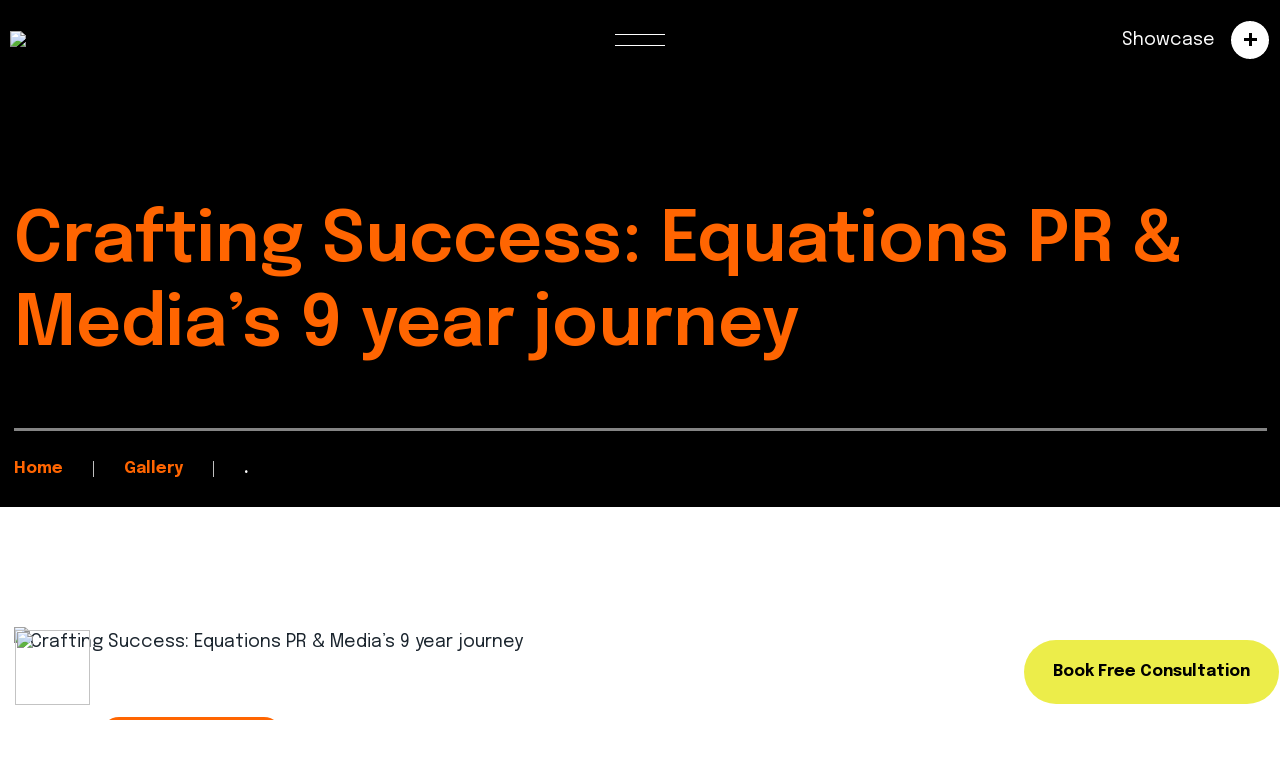

--- FILE ---
content_type: text/html; charset=UTF-8
request_url: https://equationsmedia.com/2023/12/04/crafting-success-equations-pr-medias-9-year-journey/
body_size: 32519
content:
<!doctype html>
<html dir="ltr" lang="en-US" prefix="og: https://ogp.me/ns#">
<head>
	<!-- Google Tag Manager -->
<script>(function(w,d,s,l,i){w[l]=w[l]||[];w[l].push({'gtm.start':
new Date().getTime(),event:'gtm.js'});var f=d.getElementsByTagName(s)[0],
j=d.createElement(s),dl=l!='dataLayer'?'&l='+l:'';j.async=true;j.src=
'https://www.googletagmanager.com/gtm.js?id='+i+dl;f.parentNode.insertBefore(j,f);
})(window,document,'script','dataLayer','GTM-KL2WD43C');</script>
<!-- End Google Tag Manager -->
	<!-- Meta Data -->
	<meta charset="UTF-8">
	<meta http-equiv="X-UA-Compatible" content="IE=edge">
	<meta name="viewport" content="width=device-width, initial-scale=1">

	<link rel="profile" href="https://gmpg.org/xfn/11">

	<title>Crafting Success: Equations PR &amp; Media’s 9 year journey - Equations PR</title>

		<!-- All in One SEO 4.6.5 - aioseo.com -->
		<meta name="description" content="As I reflect on this 9 year journey, it’s been nothing short of a rollercoaster ride. This journey has been exhilarating, fun-filled, and incredibly challenging, especially diving headfirst into the startup and entrepreneurship world – a path I never envisioned initially. I always envisioned myself working in an advertisement company&#039;s art department, but life had" />
		<meta name="robots" content="max-image-preview:large" />
		<link rel="canonical" href="https://equationsmedia.com/2023/12/04/crafting-success-equations-pr-medias-9-year-journey/" />
		<meta name="generator" content="All in One SEO (AIOSEO) 4.6.5" />
		<meta property="og:locale" content="en_US" />
		<meta property="og:site_name" content="Equations PR -" />
		<meta property="og:type" content="article" />
		<meta property="og:title" content="Crafting Success: Equations PR &amp; Media’s 9 year journey - Equations PR" />
		<meta property="og:description" content="As I reflect on this 9 year journey, it’s been nothing short of a rollercoaster ride. This journey has been exhilarating, fun-filled, and incredibly challenging, especially diving headfirst into the startup and entrepreneurship world – a path I never envisioned initially. I always envisioned myself working in an advertisement company&#039;s art department, but life had" />
		<meta property="og:url" content="https://equationsmedia.com/2023/12/04/crafting-success-equations-pr-medias-9-year-journey/" />
		<meta property="article:published_time" content="2023-12-04T21:13:17+00:00" />
		<meta property="article:modified_time" content="2023-12-13T02:55:01+00:00" />
		<meta name="twitter:card" content="summary_large_image" />
		<meta name="twitter:title" content="Crafting Success: Equations PR &amp; Media’s 9 year journey - Equations PR" />
		<meta name="twitter:description" content="As I reflect on this 9 year journey, it’s been nothing short of a rollercoaster ride. This journey has been exhilarating, fun-filled, and incredibly challenging, especially diving headfirst into the startup and entrepreneurship world – a path I never envisioned initially. I always envisioned myself working in an advertisement company&#039;s art department, but life had" />
		<script type="application/ld+json" class="aioseo-schema">
			{"@context":"https:\/\/schema.org","@graph":[{"@type":"BlogPosting","@id":"https:\/\/equationsmedia.com\/2023\/12\/04\/crafting-success-equations-pr-medias-9-year-journey\/#blogposting","name":"Crafting Success: Equations PR & Media\u2019s 9 year journey - Equations PR","headline":"Crafting Success: Equations PR &amp; Media&#8217;s 9 year journey","author":{"@id":"https:\/\/equationsmedia.com\/author\/equations_media\/#author"},"publisher":{"@id":"https:\/\/equationsmedia.com\/#organization"},"image":{"@type":"ImageObject","url":"https:\/\/equationsmedia.com\/wp-content\/uploads\/2023\/12\/Equations-9-Years-completion-Blog-.png","width":1640,"height":924},"datePublished":"2023-12-04T21:13:17+00:00","dateModified":"2023-12-13T02:55:01+00:00","inLanguage":"en-US","mainEntityOfPage":{"@id":"https:\/\/equationsmedia.com\/2023\/12\/04\/crafting-success-equations-pr-medias-9-year-journey\/#webpage"},"isPartOf":{"@id":"https:\/\/equationsmedia.com\/2023\/12\/04\/crafting-success-equations-pr-medias-9-year-journey\/#webpage"},"articleSection":"."},{"@type":"BreadcrumbList","@id":"https:\/\/equationsmedia.com\/2023\/12\/04\/crafting-success-equations-pr-medias-9-year-journey\/#breadcrumblist","itemListElement":[{"@type":"ListItem","@id":"https:\/\/equationsmedia.com\/#listItem","position":1,"name":"Home","item":"https:\/\/equationsmedia.com\/","nextItem":"https:\/\/equationsmedia.com\/2023\/#listItem"},{"@type":"ListItem","@id":"https:\/\/equationsmedia.com\/2023\/#listItem","position":2,"name":"2023","item":"https:\/\/equationsmedia.com\/2023\/","nextItem":"https:\/\/equationsmedia.com\/2023\/12\/#listItem","previousItem":"https:\/\/equationsmedia.com\/#listItem"},{"@type":"ListItem","@id":"https:\/\/equationsmedia.com\/2023\/12\/#listItem","position":3,"name":"December","item":"https:\/\/equationsmedia.com\/2023\/12\/","nextItem":"https:\/\/equationsmedia.com\/2023\/12\/04\/#listItem","previousItem":"https:\/\/equationsmedia.com\/2023\/#listItem"},{"@type":"ListItem","@id":"https:\/\/equationsmedia.com\/2023\/12\/04\/#listItem","position":4,"name":"4","item":"https:\/\/equationsmedia.com\/2023\/12\/04\/","nextItem":"https:\/\/equationsmedia.com\/2023\/12\/04\/crafting-success-equations-pr-medias-9-year-journey\/#listItem","previousItem":"https:\/\/equationsmedia.com\/2023\/12\/#listItem"},{"@type":"ListItem","@id":"https:\/\/equationsmedia.com\/2023\/12\/04\/crafting-success-equations-pr-medias-9-year-journey\/#listItem","position":5,"name":"Crafting Success: Equations PR &amp; Media's 9 year journey","previousItem":"https:\/\/equationsmedia.com\/2023\/12\/04\/#listItem"}]},{"@type":"Organization","@id":"https:\/\/equationsmedia.com\/#organization","name":"My Blog","url":"https:\/\/equationsmedia.com\/"},{"@type":"Person","@id":"https:\/\/equationsmedia.com\/author\/equations_media\/#author","url":"https:\/\/equationsmedia.com\/author\/equations_media\/","name":"Priyanka Bhatt","image":{"@type":"ImageObject","@id":"https:\/\/equationsmedia.com\/2023\/12\/04\/crafting-success-equations-pr-medias-9-year-journey\/#authorImage","url":"https:\/\/secure.gravatar.com\/avatar\/da06bf3998eda56f5e6f3018907fa645e21c79ee3d0aabd3e3eaf80c7ccd63d9?s=96&d=mm&r=g","width":96,"height":96,"caption":"Priyanka Bhatt"}},{"@type":"WebPage","@id":"https:\/\/equationsmedia.com\/2023\/12\/04\/crafting-success-equations-pr-medias-9-year-journey\/#webpage","url":"https:\/\/equationsmedia.com\/2023\/12\/04\/crafting-success-equations-pr-medias-9-year-journey\/","name":"Crafting Success: Equations PR & Media\u2019s 9 year journey - Equations PR","description":"As I reflect on this 9 year journey, it\u2019s been nothing short of a rollercoaster ride. This journey has been exhilarating, fun-filled, and incredibly challenging, especially diving headfirst into the startup and entrepreneurship world \u2013 a path I never envisioned initially. I always envisioned myself working in an advertisement company's art department, but life had","inLanguage":"en-US","isPartOf":{"@id":"https:\/\/equationsmedia.com\/#website"},"breadcrumb":{"@id":"https:\/\/equationsmedia.com\/2023\/12\/04\/crafting-success-equations-pr-medias-9-year-journey\/#breadcrumblist"},"author":{"@id":"https:\/\/equationsmedia.com\/author\/equations_media\/#author"},"creator":{"@id":"https:\/\/equationsmedia.com\/author\/equations_media\/#author"},"image":{"@type":"ImageObject","url":"https:\/\/equationsmedia.com\/wp-content\/uploads\/2023\/12\/Equations-9-Years-completion-Blog-.png","@id":"https:\/\/equationsmedia.com\/2023\/12\/04\/crafting-success-equations-pr-medias-9-year-journey\/#mainImage","width":1640,"height":924},"primaryImageOfPage":{"@id":"https:\/\/equationsmedia.com\/2023\/12\/04\/crafting-success-equations-pr-medias-9-year-journey\/#mainImage"},"datePublished":"2023-12-04T21:13:17+00:00","dateModified":"2023-12-13T02:55:01+00:00"},{"@type":"WebSite","@id":"https:\/\/equationsmedia.com\/#website","url":"https:\/\/equationsmedia.com\/","name":"My Blog","inLanguage":"en-US","publisher":{"@id":"https:\/\/equationsmedia.com\/#organization"}}]}
		</script>
		<!-- All in One SEO -->

<link rel='dns-prefetch' href='//fonts.googleapis.com' />
<link rel="alternate" type="application/rss+xml" title="Equations PR &raquo; Feed" href="https://equationsmedia.com/feed/" />
<link rel="alternate" type="application/rss+xml" title="Equations PR &raquo; Comments Feed" href="https://equationsmedia.com/comments/feed/" />
<link rel="alternate" type="application/rss+xml" title="Equations PR &raquo; Crafting Success: Equations PR &amp; Media&#8217;s 9 year journey Comments Feed" href="https://equationsmedia.com/2023/12/04/crafting-success-equations-pr-medias-9-year-journey/feed/" />
<link rel="alternate" title="oEmbed (JSON)" type="application/json+oembed" href="https://equationsmedia.com/wp-json/oembed/1.0/embed?url=https%3A%2F%2Fequationsmedia.com%2F2023%2F12%2F04%2Fcrafting-success-equations-pr-medias-9-year-journey%2F" />
<link rel="alternate" title="oEmbed (XML)" type="text/xml+oembed" href="https://equationsmedia.com/wp-json/oembed/1.0/embed?url=https%3A%2F%2Fequationsmedia.com%2F2023%2F12%2F04%2Fcrafting-success-equations-pr-medias-9-year-journey%2F&#038;format=xml" />
<style id='wp-img-auto-sizes-contain-inline-css' type='text/css'>
img:is([sizes=auto i],[sizes^="auto," i]){contain-intrinsic-size:3000px 1500px}
/*# sourceURL=wp-img-auto-sizes-contain-inline-css */
</style>
<link rel='stylesheet' id='onovo-plugin-frontend-widget-style-css' href='https://equationsmedia.com/wp-content/plugins/onovo-plugin/elementor/assets/css/style.css?ver=1' type='text/css' media='all' />
<link rel='stylesheet' id='premium-addons-css' href='https://equationsmedia.com/wp-content/plugins/premium-addons-for-elementor/assets/frontend/min-css/premium-addons.min.css?ver=4.10.35' type='text/css' media='all' />
<style id='wp-emoji-styles-inline-css' type='text/css'>

	img.wp-smiley, img.emoji {
		display: inline !important;
		border: none !important;
		box-shadow: none !important;
		height: 1em !important;
		width: 1em !important;
		margin: 0 0.07em !important;
		vertical-align: -0.1em !important;
		background: none !important;
		padding: 0 !important;
	}
/*# sourceURL=wp-emoji-styles-inline-css */
</style>
<link rel='stylesheet' id='wp-block-library-css' href='https://equationsmedia.com/wp-includes/css/dist/block-library/style.min.css?ver=6.9' type='text/css' media='all' />
<style id='global-styles-inline-css' type='text/css'>
:root{--wp--preset--aspect-ratio--square: 1;--wp--preset--aspect-ratio--4-3: 4/3;--wp--preset--aspect-ratio--3-4: 3/4;--wp--preset--aspect-ratio--3-2: 3/2;--wp--preset--aspect-ratio--2-3: 2/3;--wp--preset--aspect-ratio--16-9: 16/9;--wp--preset--aspect-ratio--9-16: 9/16;--wp--preset--color--black: #000000;--wp--preset--color--cyan-bluish-gray: #abb8c3;--wp--preset--color--white: #ffffff;--wp--preset--color--pale-pink: #f78da7;--wp--preset--color--vivid-red: #cf2e2e;--wp--preset--color--luminous-vivid-orange: #ff6900;--wp--preset--color--luminous-vivid-amber: #fcb900;--wp--preset--color--light-green-cyan: #7bdcb5;--wp--preset--color--vivid-green-cyan: #00d084;--wp--preset--color--pale-cyan-blue: #8ed1fc;--wp--preset--color--vivid-cyan-blue: #0693e3;--wp--preset--color--vivid-purple: #9b51e0;--wp--preset--gradient--vivid-cyan-blue-to-vivid-purple: linear-gradient(135deg,rgb(6,147,227) 0%,rgb(155,81,224) 100%);--wp--preset--gradient--light-green-cyan-to-vivid-green-cyan: linear-gradient(135deg,rgb(122,220,180) 0%,rgb(0,208,130) 100%);--wp--preset--gradient--luminous-vivid-amber-to-luminous-vivid-orange: linear-gradient(135deg,rgb(252,185,0) 0%,rgb(255,105,0) 100%);--wp--preset--gradient--luminous-vivid-orange-to-vivid-red: linear-gradient(135deg,rgb(255,105,0) 0%,rgb(207,46,46) 100%);--wp--preset--gradient--very-light-gray-to-cyan-bluish-gray: linear-gradient(135deg,rgb(238,238,238) 0%,rgb(169,184,195) 100%);--wp--preset--gradient--cool-to-warm-spectrum: linear-gradient(135deg,rgb(74,234,220) 0%,rgb(151,120,209) 20%,rgb(207,42,186) 40%,rgb(238,44,130) 60%,rgb(251,105,98) 80%,rgb(254,248,76) 100%);--wp--preset--gradient--blush-light-purple: linear-gradient(135deg,rgb(255,206,236) 0%,rgb(152,150,240) 100%);--wp--preset--gradient--blush-bordeaux: linear-gradient(135deg,rgb(254,205,165) 0%,rgb(254,45,45) 50%,rgb(107,0,62) 100%);--wp--preset--gradient--luminous-dusk: linear-gradient(135deg,rgb(255,203,112) 0%,rgb(199,81,192) 50%,rgb(65,88,208) 100%);--wp--preset--gradient--pale-ocean: linear-gradient(135deg,rgb(255,245,203) 0%,rgb(182,227,212) 50%,rgb(51,167,181) 100%);--wp--preset--gradient--electric-grass: linear-gradient(135deg,rgb(202,248,128) 0%,rgb(113,206,126) 100%);--wp--preset--gradient--midnight: linear-gradient(135deg,rgb(2,3,129) 0%,rgb(40,116,252) 100%);--wp--preset--font-size--small: 13px;--wp--preset--font-size--medium: 20px;--wp--preset--font-size--large: 36px;--wp--preset--font-size--x-large: 42px;--wp--preset--spacing--20: 0.44rem;--wp--preset--spacing--30: 0.67rem;--wp--preset--spacing--40: 1rem;--wp--preset--spacing--50: 1.5rem;--wp--preset--spacing--60: 2.25rem;--wp--preset--spacing--70: 3.38rem;--wp--preset--spacing--80: 5.06rem;--wp--preset--shadow--natural: 6px 6px 9px rgba(0, 0, 0, 0.2);--wp--preset--shadow--deep: 12px 12px 50px rgba(0, 0, 0, 0.4);--wp--preset--shadow--sharp: 6px 6px 0px rgba(0, 0, 0, 0.2);--wp--preset--shadow--outlined: 6px 6px 0px -3px rgb(255, 255, 255), 6px 6px rgb(0, 0, 0);--wp--preset--shadow--crisp: 6px 6px 0px rgb(0, 0, 0);}:where(.is-layout-flex){gap: 0.5em;}:where(.is-layout-grid){gap: 0.5em;}body .is-layout-flex{display: flex;}.is-layout-flex{flex-wrap: wrap;align-items: center;}.is-layout-flex > :is(*, div){margin: 0;}body .is-layout-grid{display: grid;}.is-layout-grid > :is(*, div){margin: 0;}:where(.wp-block-columns.is-layout-flex){gap: 2em;}:where(.wp-block-columns.is-layout-grid){gap: 2em;}:where(.wp-block-post-template.is-layout-flex){gap: 1.25em;}:where(.wp-block-post-template.is-layout-grid){gap: 1.25em;}.has-black-color{color: var(--wp--preset--color--black) !important;}.has-cyan-bluish-gray-color{color: var(--wp--preset--color--cyan-bluish-gray) !important;}.has-white-color{color: var(--wp--preset--color--white) !important;}.has-pale-pink-color{color: var(--wp--preset--color--pale-pink) !important;}.has-vivid-red-color{color: var(--wp--preset--color--vivid-red) !important;}.has-luminous-vivid-orange-color{color: var(--wp--preset--color--luminous-vivid-orange) !important;}.has-luminous-vivid-amber-color{color: var(--wp--preset--color--luminous-vivid-amber) !important;}.has-light-green-cyan-color{color: var(--wp--preset--color--light-green-cyan) !important;}.has-vivid-green-cyan-color{color: var(--wp--preset--color--vivid-green-cyan) !important;}.has-pale-cyan-blue-color{color: var(--wp--preset--color--pale-cyan-blue) !important;}.has-vivid-cyan-blue-color{color: var(--wp--preset--color--vivid-cyan-blue) !important;}.has-vivid-purple-color{color: var(--wp--preset--color--vivid-purple) !important;}.has-black-background-color{background-color: var(--wp--preset--color--black) !important;}.has-cyan-bluish-gray-background-color{background-color: var(--wp--preset--color--cyan-bluish-gray) !important;}.has-white-background-color{background-color: var(--wp--preset--color--white) !important;}.has-pale-pink-background-color{background-color: var(--wp--preset--color--pale-pink) !important;}.has-vivid-red-background-color{background-color: var(--wp--preset--color--vivid-red) !important;}.has-luminous-vivid-orange-background-color{background-color: var(--wp--preset--color--luminous-vivid-orange) !important;}.has-luminous-vivid-amber-background-color{background-color: var(--wp--preset--color--luminous-vivid-amber) !important;}.has-light-green-cyan-background-color{background-color: var(--wp--preset--color--light-green-cyan) !important;}.has-vivid-green-cyan-background-color{background-color: var(--wp--preset--color--vivid-green-cyan) !important;}.has-pale-cyan-blue-background-color{background-color: var(--wp--preset--color--pale-cyan-blue) !important;}.has-vivid-cyan-blue-background-color{background-color: var(--wp--preset--color--vivid-cyan-blue) !important;}.has-vivid-purple-background-color{background-color: var(--wp--preset--color--vivid-purple) !important;}.has-black-border-color{border-color: var(--wp--preset--color--black) !important;}.has-cyan-bluish-gray-border-color{border-color: var(--wp--preset--color--cyan-bluish-gray) !important;}.has-white-border-color{border-color: var(--wp--preset--color--white) !important;}.has-pale-pink-border-color{border-color: var(--wp--preset--color--pale-pink) !important;}.has-vivid-red-border-color{border-color: var(--wp--preset--color--vivid-red) !important;}.has-luminous-vivid-orange-border-color{border-color: var(--wp--preset--color--luminous-vivid-orange) !important;}.has-luminous-vivid-amber-border-color{border-color: var(--wp--preset--color--luminous-vivid-amber) !important;}.has-light-green-cyan-border-color{border-color: var(--wp--preset--color--light-green-cyan) !important;}.has-vivid-green-cyan-border-color{border-color: var(--wp--preset--color--vivid-green-cyan) !important;}.has-pale-cyan-blue-border-color{border-color: var(--wp--preset--color--pale-cyan-blue) !important;}.has-vivid-cyan-blue-border-color{border-color: var(--wp--preset--color--vivid-cyan-blue) !important;}.has-vivid-purple-border-color{border-color: var(--wp--preset--color--vivid-purple) !important;}.has-vivid-cyan-blue-to-vivid-purple-gradient-background{background: var(--wp--preset--gradient--vivid-cyan-blue-to-vivid-purple) !important;}.has-light-green-cyan-to-vivid-green-cyan-gradient-background{background: var(--wp--preset--gradient--light-green-cyan-to-vivid-green-cyan) !important;}.has-luminous-vivid-amber-to-luminous-vivid-orange-gradient-background{background: var(--wp--preset--gradient--luminous-vivid-amber-to-luminous-vivid-orange) !important;}.has-luminous-vivid-orange-to-vivid-red-gradient-background{background: var(--wp--preset--gradient--luminous-vivid-orange-to-vivid-red) !important;}.has-very-light-gray-to-cyan-bluish-gray-gradient-background{background: var(--wp--preset--gradient--very-light-gray-to-cyan-bluish-gray) !important;}.has-cool-to-warm-spectrum-gradient-background{background: var(--wp--preset--gradient--cool-to-warm-spectrum) !important;}.has-blush-light-purple-gradient-background{background: var(--wp--preset--gradient--blush-light-purple) !important;}.has-blush-bordeaux-gradient-background{background: var(--wp--preset--gradient--blush-bordeaux) !important;}.has-luminous-dusk-gradient-background{background: var(--wp--preset--gradient--luminous-dusk) !important;}.has-pale-ocean-gradient-background{background: var(--wp--preset--gradient--pale-ocean) !important;}.has-electric-grass-gradient-background{background: var(--wp--preset--gradient--electric-grass) !important;}.has-midnight-gradient-background{background: var(--wp--preset--gradient--midnight) !important;}.has-small-font-size{font-size: var(--wp--preset--font-size--small) !important;}.has-medium-font-size{font-size: var(--wp--preset--font-size--medium) !important;}.has-large-font-size{font-size: var(--wp--preset--font-size--large) !important;}.has-x-large-font-size{font-size: var(--wp--preset--font-size--x-large) !important;}
/*# sourceURL=global-styles-inline-css */
</style>

<style id='classic-theme-styles-inline-css' type='text/css'>
/*! This file is auto-generated */
.wp-block-button__link{color:#fff;background-color:#32373c;border-radius:9999px;box-shadow:none;text-decoration:none;padding:calc(.667em + 2px) calc(1.333em + 2px);font-size:1.125em}.wp-block-file__button{background:#32373c;color:#fff;text-decoration:none}
/*# sourceURL=/wp-includes/css/classic-themes.min.css */
</style>
<link rel='stylesheet' id='wp-components-css' href='https://equationsmedia.com/wp-includes/css/dist/components/style.min.css?ver=6.9' type='text/css' media='all' />
<link rel='stylesheet' id='wp-preferences-css' href='https://equationsmedia.com/wp-includes/css/dist/preferences/style.min.css?ver=6.9' type='text/css' media='all' />
<link rel='stylesheet' id='wp-block-editor-css' href='https://equationsmedia.com/wp-includes/css/dist/block-editor/style.min.css?ver=6.9' type='text/css' media='all' />
<link rel='stylesheet' id='popup-maker-block-library-style-css' href='https://equationsmedia.com/wp-content/plugins/popup-maker/dist/packages/block-library-style.css?ver=dbea705cfafe089d65f1' type='text/css' media='all' />
<link rel='stylesheet' id='contact-form-7-css' href='https://equationsmedia.com/wp-content/plugins/contact-form-7/includes/css/styles.css?ver=5.9.6' type='text/css' media='all' />
<link rel='stylesheet' id='wpcf7-redirect-script-frontend-css' href='https://equationsmedia.com/wp-content/plugins/wpcf7-redirect/build/assets/frontend-script.css?ver=c45b3000f278e6247490' type='text/css' media='all' />
<link rel='stylesheet' id='onovo-fonts-css' href='https://fonts.googleapis.com/css2?family=Epilogue:ital,wght@0,100;0,200;0,300;0,400;0,500;0,600;0,700;0,800;0,900;1,100;1,200;1,300;1,400;1,500;1,600;1,700;1,800;1,900&#038;display=swap' type='text/css' media='all' />
<link rel='stylesheet' id='bootstrap-css' href='https://equationsmedia.com/wp-content/themes/onovo/assets/styles/bootstrap.css?ver=6.9' type='text/css' media='all' />
<link rel='stylesheet' id='onovo-font-awesome-css' href='https://equationsmedia.com/wp-content/themes/onovo/assets/fonts/font-awesome/css/font-awesome.css?ver=6.9' type='text/css' media='all' />
<link rel='stylesheet' id='magnific-popup-css' href='https://equationsmedia.com/wp-content/themes/onovo/assets/styles/magnific-popup.css?ver=6.9' type='text/css' media='all' />
<link rel='stylesheet' id='splitting-css' href='https://equationsmedia.com/wp-content/themes/onovo/assets/styles/splitting.css?ver=6.9' type='text/css' media='all' />
<link rel='stylesheet' id='animate-css' href='https://equationsmedia.com/wp-content/themes/onovo/assets/styles/animate.css?ver=6.9' type='text/css' media='all' />
<link rel='stylesheet' id='swiper-css' href='https://equationsmedia.com/wp-content/plugins/elementor/assets/lib/swiper/v8/css/swiper.min.css?ver=8.4.5' type='text/css' media='all' />
<link rel='stylesheet' id='jquery-pagepiling-css' href='https://equationsmedia.com/wp-content/themes/onovo/assets/styles/jquery.pagepiling.css?ver=6.9' type='text/css' media='all' />
<link rel='stylesheet' id='onovo-main-css' href='https://equationsmedia.com/wp-content/themes/onovo/style.css?ver=6.9' type='text/css' media='all' />
<link rel='stylesheet' id='elementor-icons-ekiticons-css' href='https://equationsmedia.com/wp-content/plugins/elementskit-lite/modules/elementskit-icon-pack/assets/css/ekiticons.css?ver=3.2.0' type='text/css' media='all' />
<style id='akismet-widget-style-inline-css' type='text/css'>

			.a-stats {
				--akismet-color-mid-green: #357b49;
				--akismet-color-white: #fff;
				--akismet-color-light-grey: #f6f7f7;

				max-width: 350px;
				width: auto;
			}

			.a-stats * {
				all: unset;
				box-sizing: border-box;
			}

			.a-stats strong {
				font-weight: 600;
			}

			.a-stats a.a-stats__link,
			.a-stats a.a-stats__link:visited,
			.a-stats a.a-stats__link:active {
				background: var(--akismet-color-mid-green);
				border: none;
				box-shadow: none;
				border-radius: 8px;
				color: var(--akismet-color-white);
				cursor: pointer;
				display: block;
				font-family: -apple-system, BlinkMacSystemFont, 'Segoe UI', 'Roboto', 'Oxygen-Sans', 'Ubuntu', 'Cantarell', 'Helvetica Neue', sans-serif;
				font-weight: 500;
				padding: 12px;
				text-align: center;
				text-decoration: none;
				transition: all 0.2s ease;
			}

			/* Extra specificity to deal with TwentyTwentyOne focus style */
			.widget .a-stats a.a-stats__link:focus {
				background: var(--akismet-color-mid-green);
				color: var(--akismet-color-white);
				text-decoration: none;
			}

			.a-stats a.a-stats__link:hover {
				filter: brightness(110%);
				box-shadow: 0 4px 12px rgba(0, 0, 0, 0.06), 0 0 2px rgba(0, 0, 0, 0.16);
			}

			.a-stats .count {
				color: var(--akismet-color-white);
				display: block;
				font-size: 1.5em;
				line-height: 1.4;
				padding: 0 13px;
				white-space: nowrap;
			}
		
/*# sourceURL=akismet-widget-style-inline-css */
</style>
<style id='wp-block-paragraph-inline-css' type='text/css'>
.is-small-text{font-size:.875em}.is-regular-text{font-size:1em}.is-large-text{font-size:2.25em}.is-larger-text{font-size:3em}.has-drop-cap:not(:focus):first-letter{float:left;font-size:8.4em;font-style:normal;font-weight:100;line-height:.68;margin:.05em .1em 0 0;text-transform:uppercase}body.rtl .has-drop-cap:not(:focus):first-letter{float:none;margin-left:.1em}p.has-drop-cap.has-background{overflow:hidden}:root :where(p.has-background){padding:1.25em 2.375em}:where(p.has-text-color:not(.has-link-color)) a{color:inherit}p.has-text-align-left[style*="writing-mode:vertical-lr"],p.has-text-align-right[style*="writing-mode:vertical-rl"]{rotate:180deg}
/*# sourceURL=https://equationsmedia.com/wp-includes/blocks/paragraph/style.min.css */
</style>
<link rel='stylesheet' id='popup-maker-site-css' href='//equationsmedia.com/wp-content/uploads/pum/pum-site-styles.css?generated=1763879994&#038;ver=1.21.5' type='text/css' media='all' />
<link rel='stylesheet' id='ekit-widget-styles-css' href='https://equationsmedia.com/wp-content/plugins/elementskit-lite/widgets/init/assets/css/widget-styles.css?ver=3.2.0' type='text/css' media='all' />
<link rel='stylesheet' id='ekit-responsive-css' href='https://equationsmedia.com/wp-content/plugins/elementskit-lite/widgets/init/assets/css/responsive.css?ver=3.2.0' type='text/css' media='all' />
<link rel='stylesheet' id='elementor-frontend-css' href='https://equationsmedia.com/wp-content/plugins/elementor/assets/css/frontend-lite.min.css?ver=3.22.3' type='text/css' media='all' />
<link rel='stylesheet' id='eael-general-css' href='https://equationsmedia.com/wp-content/plugins/essential-addons-for-elementor-lite/assets/front-end/css/view/general.min.css?ver=5.9.24' type='text/css' media='all' />
<script type="text/javascript" src="https://equationsmedia.com/wp-includes/js/jquery/jquery.min.js?ver=3.7.1" id="jquery-core-js"></script>
<script type="text/javascript" src="https://equationsmedia.com/wp-includes/js/jquery/jquery-migrate.min.js?ver=3.4.1" id="jquery-migrate-js"></script>
<link rel="https://api.w.org/" href="https://equationsmedia.com/wp-json/" /><link rel="alternate" title="JSON" type="application/json" href="https://equationsmedia.com/wp-json/wp/v2/posts/6790" /><link rel="EditURI" type="application/rsd+xml" title="RSD" href="https://equationsmedia.com/xmlrpc.php?rsd" />
<meta name="generator" content="WordPress 6.9" />
<link rel='shortlink' href='https://equationsmedia.com/?p=6790' />
		<script>
			document.documentElement.className = document.documentElement.className.replace('no-js', 'js');
		</script>
				<style>
			.no-js img.lazyload {
				display: none;
			}

			figure.wp-block-image img.lazyloading {
				min-width: 150px;
			}

						.lazyload, .lazyloading {
				opacity: 0;
			}

			.lazyloaded {
				opacity: 1;
				transition: opacity 400ms;
				transition-delay: 0ms;
			}

					</style>
		<link rel="pingback" href="https://equationsmedia.com/xmlrpc.php">
<style>

	/* bg color */
	
	/*headings*/
		.h1, .h2, .h3, .h4, .h5, .h6, h1, h2, h3, h4, h5, h6, 
	h1.onovo-title-1,
	h2.onovo-title-1,
	h3.onovo-title-1,
	h4.onovo-title-1,
	h5.onovo-title-1,
	h6.onovo-title-1,
	.onovo-title-1,
	h1.onovo-title-2,
	h2.onovo-title-2,
	h3.onovo-title-2,
	h4.onovo-title-2,
	h5.onovo-title-2,
	h6.onovo-title-2,
	.onovo-title-2,
	h1.onovo-title-3,
	h2.onovo-title-3,
	h3.onovo-title-3,
	h4.onovo-title-3,
	h5.onovo-title-3,
	h6.onovo-title-3,
	.onovo-title-3 {
		color: #ff6501;
	}
	
	
					.h1, h1, h1.onovo-title-1, .onovo-title-1 {
		text-transform: unset;
	}
	
					.h2, h2, h2.onovo-title-2, .onovo-title-2 {
		text-transform: unset;
	}
	
					.h3, h3 {
		text-transform: unset;
	}
	
					.h4, h4 {
		text-transform: unset;
	}
	
					.h5, h5 {
		text-transform: unset;
	}
	
					.h6, h6 {
		text-transform: unset;
	}
	
	/* paragraphs */
						
	/* intro */
				.onovo-intro .onovo-breadcrums ul li, 
	.onovo-intro .onovo-breadcrums ul li a
	.onovo-intro.intro--black .onovo-breadcrums ul li, 
	.onovo-intro.intro--black .onovo-breadcrums ul li a {
		color: #ff6501;
	}
	
	/* theme color */
		.block-quote::before,
	blockquote::before,
	.block-quote::before,
	.wp-block-quote::before,
	.wp-block-quote.is-large::before,
	.wp-block-quote.is-style-large::before,
	.wp-block-pullquote::before,
	.onovo-hover-1::before,
	.onovo-hover-2::before,
	.onovo-hover-3::before,
	.onovo-hover-btn > .arrow::after,
	.onovo-hover-btn > i::after,
	.onovo-hover-btn::after,
	a.onovo-lnk.lnk--active::after,
	span.onovo-lnk.lnk--active::after,
	.onovo-lnk.lnk--active a::after,
	.onovo-btn.btn--border.btn--color::after,
	.onovo-btn.btn--active::before,
	.onovo-btn .arrow::before,
	.onovo-head-btn .arrow::before,
	.onovo-btn.btn--border .arrow::after,
	.onovo-btn.btn--border i::after,
	.onovo-social-2 ul li a::before,
	.onovo-social-active ul li a::before,
	.onovo-stars,
	.pager a:hover,
	.page-links .post-page-numbers:hover,
	.pager .current,
	.page-links .current,
	.preloader::before,
	.preloader__double-bounce,
	.onovo-menu-overlay,
	.onovo-service-item .image,
	.onovo-bubble .bubble-1,
	.onovo-bubble .bubble-2,
	.onovo-bubble .bubble-3,
	.onovo-services-showcase .items .img-circle,
	.onovo-filter.filter--default .onovo-filter-nav-active,
	.onovo-showcase .img-circle,
	.onovo-video .play::before,
	.onovo-cta-social .cta-img-circle,
	.onovo-blog-item .desc .date,
	.wp-block-latest-posts__post-date,
	.onovo-post-date .date,
	.onovo-blog-slide-item .desc .date,
	.onovo-pricing-item:hover a.onovo-btn.btn--color::after,
	.onovo-pricing-item:hover .onovo-btn.btn--color::after,
	.onovo-faq-item .onovo-collapse-btn::after,
	.tags-links a,
	.col-sidebar .tagcloud a,
	.wp-block-tag-cloud a,
	.sidebar__tag-item,
	.onovo-post-tags a {
		background-color: #ff6501;
	}
	.onovo-team-item:hover .num,
	.onovo-cta-info .email,
	.onovo-cta-info .email a,
	.wp-block-calendar a {
		color: #ff6501;
	}
	.onovo-social-2 ul li a:hover,
	.onovo-social-active ul li a:hover,
	.pager a:hover,
	.page-links .post-page-numbers:hover {
		border-color: #ff6501;
	}
	@media (max-width: 1024px) {
		.onovo-filter.filter--default ul li button.item--active,
		.comment .comment-item__reply a:hover, 
		.comment .comment-item__reply a:focus, 
		.comment .comment-item__reply a:hover::before, 
		.comment .comment-item__reply a:focus::before {
			background: #ff6501;
		}
	}
	
	/* buttons */
		.onovo-hover-btn::before,
	.onovo-btn .arrow::after,
	button[type="submit"], 
	input[type="submit"] {
		background-color: #ff6501;
	}
			.onovo-hover-btn::after,
	button[type="submit"]:hover,
	input[type="submit"]:hover,
	.onovo-btn.btn--border.btn--color::after,
	.onovo-btn.btn--active::before,
	.onovo-btn .arrow::before,
	.onovo-head-btn .arrow::before,
	.onovo-btn.btn--border .arrow::after,
	.onovo-btn.btn--border i::after,
	.onovo-pricing-item:hover a.onovo-btn.btn--color::after,
	.onovo-pricing-item:hover .onovo-btn.btn--color::after {
		background-color: #ff6501;
	}
	button[type="submit"].onovo-btn:hover {
		background-color: transparent;
	}
							
		/* Preloader BG Color */
	.preloader::after {
		background-color: #ff6501;
	}
	
		/* Preloader Color */
	.preloader__double-bounce {
		background-color: #ff6501;
	}
	
		/* Preloader Hide */
	.preloader {
		display: none !important;
	}
	
</style>

<meta name="generator" content="Elementor 3.22.3; features: e_optimized_assets_loading, e_optimized_css_loading, e_font_icon_svg, additional_custom_breakpoints, e_lazyload; settings: css_print_method-external, google_font-enabled, font_display-swap">
			<style>
				.e-con.e-parent:nth-of-type(n+4):not(.e-lazyloaded):not(.e-no-lazyload),
				.e-con.e-parent:nth-of-type(n+4):not(.e-lazyloaded):not(.e-no-lazyload) * {
					background-image: none !important;
				}
				@media screen and (max-height: 1024px) {
					.e-con.e-parent:nth-of-type(n+3):not(.e-lazyloaded):not(.e-no-lazyload),
					.e-con.e-parent:nth-of-type(n+3):not(.e-lazyloaded):not(.e-no-lazyload) * {
						background-image: none !important;
					}
				}
				@media screen and (max-height: 640px) {
					.e-con.e-parent:nth-of-type(n+2):not(.e-lazyloaded):not(.e-no-lazyload),
					.e-con.e-parent:nth-of-type(n+2):not(.e-lazyloaded):not(.e-no-lazyload) * {
						background-image: none !important;
					}
				}
			</style>
			<link rel="icon" href="https://equationsmedia.com/wp-content/uploads/2023/11/cropped-Icon-32x32.png" sizes="32x32" />
<link rel="icon" href="https://equationsmedia.com/wp-content/uploads/2023/11/cropped-Icon-192x192.png" sizes="192x192" />
<link rel="apple-touch-icon" href="https://equationsmedia.com/wp-content/uploads/2023/11/cropped-Icon-180x180.png" />
<meta name="msapplication-TileImage" content="https://equationsmedia.com/wp-content/uploads/2023/11/cropped-Icon-270x270.png" />
		<style type="text/css" id="wp-custom-css">
			.aligned-unordered-list li{
	display: flex;
	position: relative;
	padding-left: 20px;
}
.nf-field-element select option{
	color:#000;
}
.nf-field-element select, .nf-field-element textarea{
    border-radius: 10px;
    padding: 10px !important;
    font-size: 16px;
    color: #fff;
    background: transparent;
}
.nf-field-element textarea{
	height:100px !important;
}

body input[type="text"],
body input[type="email"],
body input[type="search"],
body input[type="password"],
body input[type="tel"],
body input[type="address"],
body input[type="number"],
body textarea,
body div.wpforms-container .wpforms-form input[type="text"],
body div.wpforms-container .wpforms-form input[type="email"],
body div.wpforms-container .wpforms-form input[type="search"],
body div.wpforms-container .wpforms-form input[type="password"],
body div.wpforms-container .wpforms-form input[type="tel"],
body div.wpforms-container .wpforms-form input[type="address"],
body div.wpforms-container .wpforms-form input[type="number"],
body div.wpforms-container .wpforms-form textarea {
  border-radius: 10px !important;
}

.wpcf7-form-control {
  border-radius: 10px;
  padding: 10px 15px;
      height: 62px;
    font-size: 16px;
    color: #000;
    resize: none;
    outline: 0;
    font-weight: 400;
    background: #fff;
    border: 1px solid #B2B2B2;
  width: 100%;
  box-sizing: border-box;
}
textarea{
	border-radius:20px !important;
}
.wpcf7-select, .wpcf7-file {
     height: 62px;
    font-size: 16px;
    color: #000;
    resize: none;
    outline: 0;
    font-weight: 400;
    background: #fff;
    border: 1px solid #B2B2B2;
	    padding: 0px 20px;
}

.wpcf7-file::file-selector-button {
  border: none;
      height: 62px;
    font-size: 16px;
    color: #000;
    resize: none;
    outline: 0;
    font-weight: 400;
    background: #fff;
   
  cursor: pointer;
}

.image_on_hover_zoom .onovo-overlay{
	display:none !important;
}
.image_on_hover_zoom .premium-carousel-template.item-wrapper img {
    width: 100%;
    height: 100%;
    object-fit: cover;
    display: block;

    /* animation should be on base state */
    transition: transform 350ms cubic-bezier(.2,.9,.2,1);
    transform-origin: center center;
    will-change: transform;
}

.image_on_hover_zoom .premium-carousel-template.item-wrapper:hover img {
    transform: scale(1.1);
}
@media screen and (min-width:981px){
.image_on_hover_zoom .premium-carousel-inner{
	margin-bottom:-100px;
}
}
.image_on_hover_zoom .premium-carousel-template.item-wrapper .elementor-widget-image {
    overflow: hidden;
    border-radius: 20px 20px 0px 0px;
}

.full-image img{
	height:450px;
	object-fit:cover;
	
}
.press-slider img{
	height: 100px;
    object-fit: contain;
    width: 100%;
    padding: 20px;
}
.nf-response-msg{
	color:#fff !important;
}
.nf-before-form-content{
	display:none !important;
}
.nf-form-layout ::placeholder{
	color:#fff;
}
.nf-form-layout input{
	background: transparent;
    border-radius: 0px;
    padding: 10px;
	color:#fff !important;
}
.lead-magnet-item h4{
	height: 170px;
    color: #000;
    font-size: 26px;
    line-height: 30px;
	margin-top:30px !important;
}
#nf-field-4{
	line-height: 30px !important;
    width: 100%;
    border-radius: 0px;
	    background-color: #ff6501;
}
.eael-contact-form input{
	width:100% !important;
}
.eael-contact-form-7{
	width:100% !important;
}
.eael-contact-form-7 input[type="submit"]{
	line-height:30px;
}
.download-btn{
	padding: 0 30px;
    position: relative;
    overflow: hidden;
    display: inline-block;
    vertical-align: top;
    font-size: 16px;
    color: #fff !important;
    font-weight: 700;
    height: 66px;
    line-height: 66px;
    text-decoration: none;
    outline: none !important;
    cursor: pointer;
    border: none;
    box-shadow: none !important;
    text-align: center;
    background: #ff6501;
    border-radius: 66px;
    -webkit-border-radius: 66px;
    transition: all 0.4s cubic-bezier(0.3, 0, 0.3, 1);
    -webkit-transition: all 0.4s cubic-bezier(0.3, 0, 0.3, 1);
	margin-bottom:30px !important
}
@media screen and (max-width:767px){
	.lead-magnets-grid{
		    grid-template-columns: repeat(1, 1fr) !important;
    gap: 20px;
    padding: 0px 20px !important;
	}
}
.aligned-unordered-list li:before{
	content: "";
	height: 5px;
	width: 5px;
	border-radius: 50%;
	position: absolute;
	top: 10px;
	left: 0;
	display: block;
	background-color: #555;
}

.social-share.onovo-post-socials.onovo-social-2 ul li a{
	border-color: #ddd;
	color: #ddd;
}

.social-share.onovo-post-socials.onovo-social-2 ul li a i::before{
	font-family: 'Font Awesome 5 Brands' !important;
	color: #ddd !important;
}

.submit-container.sub{right: 15px !important;}
.subscribeForm .wpcf7-response-output{color:#ffffff}
body .subscribeForm{z-index:1}
body .subscribeForm .onovo-subscribe-form input[type="email"]{border: 1px solid #000000;background:#ffffff;color: #000000;}
body .subscribeForm .onovo-subscribe-form input[type="email"]::placeholder{color: #000000;}

.ekit-wid-con .ekit-team-modal-img>img, body .ekit-team-modal-img>img{height: 100%;}

@media screen and (max-width:500px){
	.submit-container.sub{position: relative !important;}
	.submit-container.sub p{margin-top:0 !important}
	.submit-container.sub button{height: 50px !important;line-height: 50px !important;}
	.onovo-subscribe-form.sub input[type="email"]{padding: 0 30px !important;height: 60px !important;}
}

.ekit-wid-con .ekit-team-modal-info.has-img, body .ekit-team-modal-info.has-img {padding-left: 25px;}
.ekit-wid-con .elementskit-team-popup .modal-body, body .elementskit-team-popup .modal-body{align-items: center;}

.ekit-wid-con .ekit-team-modal-position, body .ekit-team-modal-position{margin-bottom: 10px;}		</style>
		<style id="wpforms-css-vars-root">
				:root {
					--wpforms-field-border-radius: 3px;
--wpforms-field-border-style: solid;
--wpforms-field-border-size: 1px;
--wpforms-field-background-color: #ffffff;
--wpforms-field-border-color: rgba( 0, 0, 0, 0.25 );
--wpforms-field-border-color-spare: rgba( 0, 0, 0, 0.25 );
--wpforms-field-text-color: rgba( 0, 0, 0, 0.7 );
--wpforms-field-menu-color: #ffffff;
--wpforms-label-color: rgba( 0, 0, 0, 0.85 );
--wpforms-label-sublabel-color: rgba( 0, 0, 0, 0.55 );
--wpforms-label-error-color: #d63637;
--wpforms-button-border-radius: 3px;
--wpforms-button-border-style: none;
--wpforms-button-border-size: 1px;
--wpforms-button-background-color: #066aab;
--wpforms-button-border-color: #066aab;
--wpforms-button-text-color: #ffffff;
--wpforms-page-break-color: #066aab;
--wpforms-background-image: none;
--wpforms-background-position: center center;
--wpforms-background-repeat: no-repeat;
--wpforms-background-size: cover;
--wpforms-background-width: 100px;
--wpforms-background-height: 100px;
--wpforms-background-color: rgba( 0, 0, 0, 0 );
--wpforms-background-url: none;
--wpforms-container-padding: 0px;
--wpforms-container-border-style: none;
--wpforms-container-border-width: 1px;
--wpforms-container-border-color: #000000;
--wpforms-container-border-radius: 3px;
--wpforms-field-size-input-height: 43px;
--wpforms-field-size-input-spacing: 15px;
--wpforms-field-size-font-size: 16px;
--wpforms-field-size-line-height: 19px;
--wpforms-field-size-padding-h: 14px;
--wpforms-field-size-checkbox-size: 16px;
--wpforms-field-size-sublabel-spacing: 5px;
--wpforms-field-size-icon-size: 1;
--wpforms-label-size-font-size: 16px;
--wpforms-label-size-line-height: 19px;
--wpforms-label-size-sublabel-font-size: 14px;
--wpforms-label-size-sublabel-line-height: 17px;
--wpforms-button-size-font-size: 17px;
--wpforms-button-size-height: 41px;
--wpforms-button-size-padding-h: 15px;
--wpforms-button-size-margin-top: 10px;
--wpforms-container-shadow-size-box-shadow: none;

				}
			</style><link rel='stylesheet' id='elementor-post-3612-css' href='https://equationsmedia.com/wp-content/uploads/elementor/css/post-3612.css?ver=1758609697' type='text/css' media='all' />
<link rel='stylesheet' id='elementor-post-924-css' href='https://equationsmedia.com/wp-content/uploads/elementor/css/post-924.css?ver=1763882559' type='text/css' media='all' />
<link rel='stylesheet' id='elementor-post-8-css' href='https://equationsmedia.com/wp-content/uploads/elementor/css/post-8.css?ver=1758609695' type='text/css' media='all' />
<link rel='stylesheet' id='google-fonts-1-css' href='https://fonts.googleapis.com/css?family=Roboto%3A100%2C100italic%2C200%2C200italic%2C300%2C300italic%2C400%2C400italic%2C500%2C500italic%2C600%2C600italic%2C700%2C700italic%2C800%2C800italic%2C900%2C900italic%7CRoboto+Slab%3A100%2C100italic%2C200%2C200italic%2C300%2C300italic%2C400%2C400italic%2C500%2C500italic%2C600%2C600italic%2C700%2C700italic%2C800%2C800italic%2C900%2C900italic&#038;display=swap&#038;ver=6.9' type='text/css' media='all' />
</head>


<body class="wp-singular post-template-default single single-post postid-6790 single-format-standard wp-theme-onovo disable_preloader elementor-default elementor-kit-8">
	<!-- Google Tag Manager (noscript) -->
<noscript><iframe src="https://www.googletagmanager.com/ns.html?id=GTM-KL2WD43C"
height="0" width="0" style="display:none;visibility:hidden"></iframe></noscript>
<!-- End Google Tag Manager (noscript) -->
	
	
	<div class="preloader">
		<div class="preloader__spinner">
			<span class="preloader__double-bounce"></span>
			<span class="preloader__double-bounce preloader__double-bounce--delay"></span>
		</div>
	</div>

	<div class="onovo-page ">
    

<header class="onovo-header">
	<div class="header--builder">
				<div data-elementor-type="wp-post" data-elementor-id="3612" class="elementor elementor-3612">
						<section class="elementor-section elementor-top-section elementor-element elementor-element-f4af893 elementor-section-content-middle elementor-section-boxed elementor-section-height-default elementor-section-height-default" data-id="f4af893" data-element_type="section">
						<div class="elementor-container elementor-column-gap-default">
					<div class="elementor-column elementor-col-33 elementor-top-column elementor-element elementor-element-3040994" data-id="3040994" data-element_type="column">
			<div class="elementor-widget-wrap elementor-element-populated">
						<div class="elementor-element elementor-element-d96fbd0 elementor-widget__width-initial elementor-widget elementor-widget-onovo-header-logo" data-id="d96fbd0" data-element_type="widget" data-widget_type="onovo-header-logo.default">
				<div class="elementor-widget-container">
			
		<div class="onovo-logo-image">
			<a href="/">
								<img decoding="async" data-src="https://equationsmedia.com/wp-content/uploads/2022/12/eq-2-800x172.png" alt="Equation PR" src="[data-uri]" class="lazyload" style="--smush-placeholder-width: 800px; --smush-placeholder-aspect-ratio: 800/172;" /><noscript><img decoding="async" data-src="https://equationsmedia.com/wp-content/uploads/2022/12/eq-2-800x172.png" alt="Equation PR" src="[data-uri]" class="lazyload" style="--smush-placeholder-width: 800px; --smush-placeholder-aspect-ratio: 800/172;" /><noscript><img decoding="async" src="https://equationsmedia.com/wp-content/uploads/2022/12/eq-2-800x172.png" alt="Equation PR" /></noscript></noscript>
												<img decoding="async" class="logo--white lazyload" data-src="https://equationsmedia.com/wp-content/uploads/2022/12/eq-1-800x172.png" alt="Equation PR" src="[data-uri]" style="--smush-placeholder-width: 800px; --smush-placeholder-aspect-ratio: 800/172;" /><noscript><img decoding="async" class="logo--white" src="https://equationsmedia.com/wp-content/uploads/2022/12/eq-1-800x172.png" alt="Equation PR" /></noscript>
							</a>
		</div>

				</div>
				</div>
					</div>
		</div>
				<div class="elementor-column elementor-col-33 elementor-top-column elementor-element elementor-element-c902d46" data-id="c902d46" data-element_type="column">
			<div class="elementor-widget-wrap elementor-element-populated">
						<div class="elementor-element elementor-element-9740a39 elementor-widget elementor-widget-onovo-menu-hamburger" data-id="9740a39" data-element_type="widget" data-widget_type="onovo-menu-hamburger.default">
				<div class="elementor-widget-container">
			
		
		<!-- Button -->
		<a href="#" class="onovo-menu-btn">
			<span></span>
		</a>

		<div class="onovo-menu-popup">
			<div class="onovo-menu-overlay"></div>
			<div class="onovo-menu-overlay-after"></div>
			<div class="onovo-menu-container onovo--noscroll">
				<div class="container">
					<div class="onovo-menu">
						<ul id="menu-top-menu" class="onovo-menu-nav"><li id="menu-item-27" class=" onovo-menu-item menu-item onovo-menu-item menu-item-type-post_type onovo-menu-item menu-item-object-page onovo-menu-item menu-item-home onovo-menu-item "><a class="onovo-lnk lnk--active" href="https://equationsmedia.com/">Home</a></li>
<li id="menu-item-1967" class=" onovo-menu-item menu-item onovo-menu-item menu-item-type-post_type onovo-menu-item menu-item-object-page onovo-menu-item "><a class="onovo-lnk lnk--active" href="https://equationsmedia.com/about-us/">About Us</a></li>
<li id="menu-item-2909" class="dropdown-link onovo-menu-item menu-item onovo-menu-item menu-item-type-post_type onovo-menu-item menu-item-object-page onovo-menu-item menu-item-has-children onovo-menu-item dropdown onovo-menu-item "><a class="onovo-lnk lnk--active onovo-dropdown-toggle" href="https://equationsmedia.com/about-us/">Services</a><i class="icon fas fa-chevron-down"></i>
<ul class="sub-menu">
	<li id="menu-item-2902" class=" onovo-menu-item menu-item onovo-menu-item menu-item-type-post_type onovo-menu-item menu-item-object-page onovo-menu-item "><a class="onovo-lnk lnk--active" href="https://equationsmedia.com/public-relations/">Public Relations</a></li>
	<li id="menu-item-4995" class=" onovo-menu-item menu-item onovo-menu-item menu-item-type-post_type onovo-menu-item menu-item-object-page onovo-menu-item "><a class="onovo-lnk lnk--active" href="https://equationsmedia.com/digital-marketing/">Digital Marketing</a></li>
</ul>
</li>
<li id="menu-item-2898" class=" onovo-menu-item menu-item onovo-menu-item menu-item-type-post_type onovo-menu-item menu-item-object-page onovo-menu-item "><a class="onovo-lnk lnk--active" href="https://equationsmedia.com/projects/">Projects</a></li>
<li id="menu-item-8613" class=" onovo-menu-item menu-item onovo-menu-item menu-item-type-post_type onovo-menu-item menu-item-object-page onovo-menu-item "><a class="onovo-lnk lnk--active" href="https://equationsmedia.com/resources/">Resources</a></li>
<li id="menu-item-8852" class="dropdown-link onovo-menu-item menu-item onovo-menu-item menu-item-type-post_type onovo-menu-item menu-item-object-page onovo-menu-item menu-item-has-children onovo-menu-item dropdown onovo-menu-item "><a class="onovo-lnk lnk--active onovo-dropdown-toggle" href="https://equationsmedia.com/press/">Media</a><i class="icon fas fa-chevron-down"></i>
<ul class="sub-menu">
	<li id="menu-item-8851" class=" onovo-menu-item menu-item onovo-menu-item menu-item-type-post_type onovo-menu-item menu-item-object-page onovo-menu-item "><a class="onovo-lnk lnk--active" href="https://equationsmedia.com/press/">Press</a></li>
	<li id="menu-item-3045" class=" onovo-menu-item menu-item onovo-menu-item menu-item-type-post_type onovo-menu-item menu-item-object-page onovo-menu-item "><a class="onovo-lnk lnk--active" href="https://equationsmedia.com/media/">Gallery</a></li>
	<li id="menu-item-9276" class=" onovo-menu-item menu-item onovo-menu-item menu-item-type-post_type onovo-menu-item menu-item-object-page onovo-menu-item "><a class="onovo-lnk lnk--active" href="https://equationsmedia.com/podcasts/">Podcasts</a></li>
</ul>
</li>
<li id="menu-item-3071" class=" onovo-menu-item menu-item onovo-menu-item menu-item-type-post_type onovo-menu-item menu-item-object-page onovo-menu-item "><a class="onovo-lnk lnk--active" href="https://equationsmedia.com/blogs/">Blogs</a></li>
<li id="menu-item-2539" class=" onovo-menu-item menu-item onovo-menu-item menu-item-type-post_type onovo-menu-item menu-item-object-page onovo-menu-item "><a class="onovo-lnk lnk--active" href="https://equationsmedia.com/contact-us/">Contact Us</a></li>
</ul>					</div>
				</div>
			</div>
		</div>

				</div>
				</div>
					</div>
		</div>
				<div class="elementor-column elementor-col-33 elementor-top-column elementor-element elementor-element-c628ed9" data-id="c628ed9" data-element_type="column">
			<div class="elementor-widget-wrap elementor-element-populated">
						<div class="elementor-element elementor-element-1469236 elementor-widget elementor-widget-onovo-header-btn" data-id="1469236" data-element_type="widget" data-widget_type="onovo-header-btn.default">
				<div class="elementor-widget-container">
			
		    <!-- Button -->
		<a class="onovo-head-btn onovo-hover-btn" href="/projects/">
      <span >
				<span class="onovo-lnk lnk--active">Showcase</span>
			</span>
      <i class="arrow"><span></span></i>
    </a>
		
				</div>
				</div>
					</div>
		</div>
					</div>
		</section>
				<section class="elementor-section elementor-top-section elementor-element elementor-element-be9016f elementor-section-content-middle elementor-hidden-desktop elementor-hidden-tablet elementor-hidden-mobile elementor-section-boxed elementor-section-height-default elementor-section-height-default" data-id="be9016f" data-element_type="section">
						<div class="elementor-container elementor-column-gap-default">
					<div class="elementor-column elementor-col-33 elementor-top-column elementor-element elementor-element-dab4d19" data-id="dab4d19" data-element_type="column">
			<div class="elementor-widget-wrap elementor-element-populated">
						<div class="elementor-element elementor-element-505d6c6 elementor-widget__width-initial elementor-widget elementor-widget-onovo-header-logo" data-id="505d6c6" data-element_type="widget" data-widget_type="onovo-header-logo.default">
				<div class="elementor-widget-container">
			
		<div class="onovo-logo-image">
			<a href="/">
								<img decoding="async" data-src="https://equationsmedia.com/wp-content/uploads/2022/12/eq-2-800x172.png" alt="Equation PR" src="[data-uri]" class="lazyload" style="--smush-placeholder-width: 800px; --smush-placeholder-aspect-ratio: 800/172;" /><noscript><img decoding="async" data-src="https://equationsmedia.com/wp-content/uploads/2022/12/eq-2-800x172.png" alt="Equation PR" src="[data-uri]" class="lazyload" style="--smush-placeholder-width: 800px; --smush-placeholder-aspect-ratio: 800/172;" /><noscript><img decoding="async" src="https://equationsmedia.com/wp-content/uploads/2022/12/eq-2-800x172.png" alt="Equation PR" /></noscript></noscript>
												<img decoding="async" class="logo--white lazyload" data-src="https://equationsmedia.com/wp-content/uploads/2022/12/eq-2-800x172.png" alt="Equation PR" src="[data-uri]" style="--smush-placeholder-width: 800px; --smush-placeholder-aspect-ratio: 800/172;" /><noscript><img decoding="async" class="logo--white" src="https://equationsmedia.com/wp-content/uploads/2022/12/eq-2-800x172.png" alt="Equation PR" /></noscript>
							</a>
		</div>

				</div>
				</div>
					</div>
		</div>
				<div class="elementor-column elementor-col-33 elementor-top-column elementor-element elementor-element-e57404d" data-id="e57404d" data-element_type="column">
			<div class="elementor-widget-wrap elementor-element-populated">
						<div class="elementor-element elementor-element-04a6916 elementor-widget elementor-widget-onovo-menu-hamburger" data-id="04a6916" data-element_type="widget" data-widget_type="onovo-menu-hamburger.default">
				<div class="elementor-widget-container">
			
		
		<!-- Button -->
		<a href="#" class="onovo-menu-btn">
			<span></span>
		</a>

		<div class="onovo-menu-popup">
			<div class="onovo-menu-overlay"></div>
			<div class="onovo-menu-overlay-after"></div>
			<div class="onovo-menu-container onovo--noscroll">
				<div class="container">
					<div class="onovo-menu">
						<ul id="menu-top-menu-1" class="onovo-menu-nav"><li id="menu-item-27" class=" onovo-menu-item menu-item onovo-menu-item menu-item-type-post_type onovo-menu-item menu-item-object-page onovo-menu-item menu-item-home onovo-menu-item "><a class="onovo-lnk lnk--active" href="https://equationsmedia.com/">Home</a></li>
<li id="menu-item-1967" class=" onovo-menu-item menu-item onovo-menu-item menu-item-type-post_type onovo-menu-item menu-item-object-page onovo-menu-item "><a class="onovo-lnk lnk--active" href="https://equationsmedia.com/about-us/">About Us</a></li>
<li id="menu-item-2909" class="dropdown-link onovo-menu-item menu-item onovo-menu-item menu-item-type-post_type onovo-menu-item menu-item-object-page onovo-menu-item menu-item-has-children onovo-menu-item dropdown onovo-menu-item "><a class="onovo-lnk lnk--active onovo-dropdown-toggle" href="https://equationsmedia.com/about-us/">Services</a><i class="icon fas fa-chevron-down"></i>
<ul class="sub-menu">
	<li id="menu-item-2902" class=" onovo-menu-item menu-item onovo-menu-item menu-item-type-post_type onovo-menu-item menu-item-object-page onovo-menu-item "><a class="onovo-lnk lnk--active" href="https://equationsmedia.com/public-relations/">Public Relations</a></li>
	<li id="menu-item-4995" class=" onovo-menu-item menu-item onovo-menu-item menu-item-type-post_type onovo-menu-item menu-item-object-page onovo-menu-item "><a class="onovo-lnk lnk--active" href="https://equationsmedia.com/digital-marketing/">Digital Marketing</a></li>
</ul>
</li>
<li id="menu-item-2898" class=" onovo-menu-item menu-item onovo-menu-item menu-item-type-post_type onovo-menu-item menu-item-object-page onovo-menu-item "><a class="onovo-lnk lnk--active" href="https://equationsmedia.com/projects/">Projects</a></li>
<li id="menu-item-8613" class=" onovo-menu-item menu-item onovo-menu-item menu-item-type-post_type onovo-menu-item menu-item-object-page onovo-menu-item "><a class="onovo-lnk lnk--active" href="https://equationsmedia.com/resources/">Resources</a></li>
<li id="menu-item-8852" class="dropdown-link onovo-menu-item menu-item onovo-menu-item menu-item-type-post_type onovo-menu-item menu-item-object-page onovo-menu-item menu-item-has-children onovo-menu-item dropdown onovo-menu-item "><a class="onovo-lnk lnk--active onovo-dropdown-toggle" href="https://equationsmedia.com/press/">Media</a><i class="icon fas fa-chevron-down"></i>
<ul class="sub-menu">
	<li id="menu-item-8851" class=" onovo-menu-item menu-item onovo-menu-item menu-item-type-post_type onovo-menu-item menu-item-object-page onovo-menu-item "><a class="onovo-lnk lnk--active" href="https://equationsmedia.com/press/">Press</a></li>
	<li id="menu-item-3045" class=" onovo-menu-item menu-item onovo-menu-item menu-item-type-post_type onovo-menu-item menu-item-object-page onovo-menu-item "><a class="onovo-lnk lnk--active" href="https://equationsmedia.com/media/">Gallery</a></li>
	<li id="menu-item-9276" class=" onovo-menu-item menu-item onovo-menu-item menu-item-type-post_type onovo-menu-item menu-item-object-page onovo-menu-item "><a class="onovo-lnk lnk--active" href="https://equationsmedia.com/podcasts/">Podcasts</a></li>
</ul>
</li>
<li id="menu-item-3071" class=" onovo-menu-item menu-item onovo-menu-item menu-item-type-post_type onovo-menu-item menu-item-object-page onovo-menu-item "><a class="onovo-lnk lnk--active" href="https://equationsmedia.com/blogs/">Blogs</a></li>
<li id="menu-item-2539" class=" onovo-menu-item menu-item onovo-menu-item menu-item-type-post_type onovo-menu-item menu-item-object-page onovo-menu-item "><a class="onovo-lnk lnk--active" href="https://equationsmedia.com/contact-us/">Contact Us</a></li>
</ul>					</div>
				</div>
			</div>
		</div>

				</div>
				</div>
					</div>
		</div>
				<div class="elementor-column elementor-col-33 elementor-top-column elementor-element elementor-element-48983d5" data-id="48983d5" data-element_type="column">
			<div class="elementor-widget-wrap elementor-element-populated">
						<div class="elementor-element elementor-element-a5a339d elementor-widget elementor-widget-onovo-header-btn" data-id="a5a339d" data-element_type="widget" data-widget_type="onovo-header-btn.default">
				<div class="elementor-widget-container">
			
		    <!-- Button -->
		<a class="onovo-head-btn onovo-hover-btn" href="/projects/">
      <span >
				<span class="onovo-lnk lnk--active">Showcase</span>
			</span>
      <i class="arrow"><span></span></i>
    </a>
		
				</div>
				</div>
					</div>
		</div>
					</div>
		</section>
				</div>
			</div>
</header>

		<div class="wrapper">

	
	<div class="onovo-intro intro--black">
		<div class="container">
			<h1 class="onovo-title-1 onovo-text-white">
				Crafting Success: Equations PR &amp; Media&#8217;s 9 year journey								<span class="onovo-sep word">
										<i class="sep-img lazyload" style="background-image:inherit;" data-bg-image="url(https://equationsmedia.com/wp-content/uploads/2023/11/cropped-Icon-e1701029439349.png)"></i>
									</span>
							</h1>
						<div class="onovo-breadcrums">
				<ul><li><a href="https://equationsmedia.com" title="Equations PR">Home</span></a></li><li><a href="https://equationsmedia.com/media/" title="Gallery"><span>Gallery</span></a></li><li class="current"><span>.</span></li></ul>			</div>
					</div>
	</div>

	<div class="onovo-post">
		<div class="container">
			
			<!-- Image -->
						<div class="onovo-post-pic" data-onovo-overlay data-onovo-scroll>
				<img data-src="https://equationsmedia.com/wp-content/uploads/2023/12/Equations-9-Years-completion-Blog-.png" alt="Crafting Success: Equations PR &amp; Media&#8217;s 9 year journey" src="[data-uri]" class="lazyload" style="--smush-placeholder-width: 1640px; --smush-placeholder-aspect-ratio: 1640/924;" /><noscript><img src="https://equationsmedia.com/wp-content/uploads/2023/12/Equations-9-Years-completion-Blog-.png" alt="Crafting Success: Equations PR &amp; Media&#8217;s 9 year journey" /></noscript>
			</div>
			
			<!-- Post-->
			<div class="onovo-post-wrapper">
				<div class="onovo-post-content">

										<div class="onovo-post-date">
						<!-- Date -->
						<span class="date">December 4, 2023</span> by <a href="https://equationsmedia.com/author/equations_media/">Priyanka Bhatt</a>					</div>
					
					<div class="onovo-post-text">
						<!-- Content -->
						
<div id="post-6790" class="post-6790 post type-post status-publish format-standard has-post-thumbnail hentry category-17">
	<div class="post-content">
		<p>As I reflect on this 9 year journey, it’s been nothing short of a rollercoaster ride. This journey has been exhilarating, fun-filled, and incredibly challenging, especially diving headfirst into the startup and entrepreneurship world – a path I never envisioned initially. I always envisioned myself working in an advertisement company&#8217;s art department, but life had different plans for me.</p>
<p>My journey in the field of PR began in 2009 after pursuing my masters and working at one of the most renowned agencies, Text100 ( now Arhetype). That invaluable experience paved the way for Equations, enabling me to bring in global work culture and processes, emphasizing the importance of SOPs. These experiences ingrained in me the importance of structured processes, systematic approaches, and organized workflows,&nbsp; I&#8217;ve embedded deeply within our company ethos.</p>
<p>Our evolution has been a testament to our relentless pursuit of excellence. Our early wins, like securing our first client, a $7.8 million conglomerate&nbsp; propelled us forward. Collaborations with diverse entities such as Dice Media, Kooh Sports, Pocketaces pictures (FilterCopy &amp; Dice Media)Art of Living, Dainik Bhaskar, and IIT Roorkee further fortified our capabilities.</p>
<p>The industry landscape of PR has transformed drastically from print and traditional media to a digital &nbsp; and an influencer-driven era. We&#8217;ve adapted our strategies, focusing on problem-solving through campaigns, transitioning from traditional print media to the digital era, we embraced influencer collaborations and a problem-solving approach, staying consistent and adapting to emerging technologies like AI.</p>
<p>Our journey has been studded with achievements like being recognized in the &#8217;30 under 30&#8242; and &#8217;40 under 40&#8242; lists by prestigious entities like Exchange4Media and Silicon India, affirming our commitment to exceptional work.</p>
<p>Overcoming challenges, fostering a conducive work environment, and building a team that grows alongside me has been pivotal to our success. Our culture, values ,integrity, ethical practices, and a hunger for innovative ideas helps us in nurturing&nbsp; individuals from interns to key managerial positions.</p>
<p>As we step into the future, the focus shifts to expanding our digital prowess in the UAE market, delving deeper into sectors like travel, hospitality, education, fintech.</p>
<p>I extend my&nbsp; gratitude to everyone who has been a part of this remarkable journey—the unwavering support from family, the dedication of team members, and the trust our clients place in us. Equations PR &amp; Media is not just an entity; it&#8217;s a team that embodies perseverance, innovation, and integrity, and for that, I truly am grateful. Here’s to the chemistry we share with our clients and the promising journey ahead in the next five years as we spread our wings across the UAE and GCC region.</p>
	</div>
</div><!-- #post-6790 -->					</div>

					<div class="onovo-post-bottom">
						<div class="onovo-post-bottom-content">
							<!-- Categories -->
							<div class="onovo-post-categories onovo-lnk lnk--white"><span>Posted in: </span><a href="https://equationsmedia.com/category/17/" rel="category tag">.</a></div>
							<!-- Tags -->
							
							<!-- Social-->
							<div class="social-share onovo-post-socials onovo-social-2"><span>Share:</span> <ul><li><a class="share-btn onovo-social-link onovo-hover-2 share-btn-facebook" title="Share on Facebook"><i class="icon fab fa-facebook"></i></a></li><li><a class="share-btn onovo-social-link onovo-hover-2 share-btn-twitter" title="Share on Twitter"><i class="icon fab fa-twitter"></i></a></li><li><a class="share-btn onovo-social-link onovo-hover-2 share-btn-linkedin" title="Share on Linkedin"><i class="icon fab fa-linkedin"></i></a></li><li><a class="share-btn onovo-social-link onovo-hover-2 share-btn-reddit" title="Share on Reddit"><i class="icon fab fa-reddit"></i></a></li><li><a class="share-btn onovo-social-link onovo-hover-2 share-btn-pinterest" title="Share on Pinterest"><i class="icon fab fa-pinterest"></i></a></li></ul></div>						</div>
					</div>

					<!-- Navigation -->
					
			<!-- Section Navigation -->
			<div class="onovo-page-navigation">
				<div class="onovo-page-navigation-content">
										<a href="https://equationsmedia.com/2023/11/30/my-personal-journey-as-an-entrepreneur/" class="page-navigation__prev">
						<span class="onovo-prev onovo-hover-2"><i></i></span>
						<!--<span class="page-navigation__arrow onovo-lnk">
							Prev Article						</span>-->
					</a>
															<a href="https://equationsmedia.com/media/" class="page-navigation__posts">
						<i class="fas fa-th"></i>
					</a>
															<a href="https://equationsmedia.com/2023/12/13/women-entrepreneurship-day-shaping-tomorrows-narratives-today/" class="page-navigation__next">
						<!--<span class="page-navigation__arrow onovo-lnk">
							Next Article						</span>-->
						<span class="onovo-next onovo-hover-2"><i></i></span>
					</a>
									</div>
			</div>

		
				</div>
			</div>

		    
<!-- Comments-->
<div class="onovo-post-comments">

	
	<div class="post-sb__comment-form comment-form">
			<div id="respond" class="comment-respond">
		<div class="comment__title">Leave a comment <small><a rel="nofollow" id="cancel-comment-reply-link" href="/2023/12/04/crafting-success-equations-pr-medias-9-year-journey/#respond" style="display:none;">Cancel Reply</a></small></div><form action="https://equationsmedia.com/wp-comments-post.php" method="post" id="commentform" class="comment-form"><label class="field comment-form__field"><textarea class="textarea" rows="3" placeholder="Comment" id="comment" name="comment" aria-required="true" ></textarea></label><div class="comment-form__inputs-group"><div class="comment-form__field-wrapper"><label class="field comment-form__field"><input id="author" name="author" type="text" placeholder="Name" class="input" value=""  aria-required='true' /></label></div>
<div class="comment-form__field-wrapper"><label class="field comment-form__field"><input id="email" name="email" type="text" placeholder="Email" class="input" value=""  aria-required='true' /></label></div></div>
<p class="comment-form-cookies-consent"><input id="wp-comment-cookies-consent" name="wp-comment-cookies-consent" type="checkbox" value="yes" /> <label for="wp-comment-cookies-consent">Save my name, email, and website in this browser for the next time I comment.</label></p>
<button type="submit" name="submit" id="submit" class="onovo-btn onovo-hover-btn"><span>Submit</span></button> <input type='hidden' name='comment_post_ID' value='6790' id='comment_post_ID' />
<input type='hidden' name='comment_parent' id='comment_parent' value='0' />
<p style="display: none;"><input type="hidden" id="akismet_comment_nonce" name="akismet_comment_nonce" value="6f9a03b300" /></p><p style="display: none !important;" class="akismet-fields-container" data-prefix="ak_"><label>&#916;<textarea name="ak_hp_textarea" cols="45" rows="8" maxlength="100"></textarea></label><input type="hidden" id="ak_js_1" name="ak_js" value="37"/><script>document.getElementById( "ak_js_1" ).setAttribute( "value", ( new Date() ).getTime() );</script></p></form>	</div><!-- #respond -->
		</div>

</div>
		</div>
	</div>
	
	

	
	</div>

		<footer class="onovo-footer">
		

<div class="footer--builder">
  		<div data-elementor-type="wp-post" data-elementor-id="924" class="elementor elementor-924">
				<div class="elementor-element elementor-element-c93a118 elementor-hidden-desktop elementor-hidden-tablet elementor-hidden-mobile e-flex e-con-boxed e-con e-parent" data-id="c93a118" data-element_type="container" data-settings="{&quot;background_background&quot;:&quot;classic&quot;}">
					<div class="e-con-inner">
		<div class="elementor-element elementor-element-6c1fded e-con-full e-flex e-con e-child" data-id="6c1fded" data-element_type="container">
				<div class="elementor-element elementor-element-1f81027 elementor-widget elementor-widget-heading" data-id="1f81027" data-element_type="widget" data-widget_type="heading.default">
				<div class="elementor-widget-container">
			<style>/*! elementor - v3.22.0 - 26-06-2024 */
.elementor-heading-title{padding:0;margin:0;line-height:1}.elementor-widget-heading .elementor-heading-title[class*=elementor-size-]>a{color:inherit;font-size:inherit;line-height:inherit}.elementor-widget-heading .elementor-heading-title.elementor-size-small{font-size:15px}.elementor-widget-heading .elementor-heading-title.elementor-size-medium{font-size:19px}.elementor-widget-heading .elementor-heading-title.elementor-size-large{font-size:29px}.elementor-widget-heading .elementor-heading-title.elementor-size-xl{font-size:39px}.elementor-widget-heading .elementor-heading-title.elementor-size-xxl{font-size:59px}</style><h2 class="elementor-heading-title elementor-size-default">Start your project
</h2>		</div>
				</div>
				<div class="elementor-element elementor-element-6be1088 elementor-widget elementor-widget-text-editor" data-id="6be1088" data-element_type="widget" data-widget_type="text-editor.default">
				<div class="elementor-widget-container">
			<style>/*! elementor - v3.22.0 - 26-06-2024 */
.elementor-widget-text-editor.elementor-drop-cap-view-stacked .elementor-drop-cap{background-color:#69727d;color:#fff}.elementor-widget-text-editor.elementor-drop-cap-view-framed .elementor-drop-cap{color:#69727d;border:3px solid;background-color:transparent}.elementor-widget-text-editor:not(.elementor-drop-cap-view-default) .elementor-drop-cap{margin-top:8px}.elementor-widget-text-editor:not(.elementor-drop-cap-view-default) .elementor-drop-cap-letter{width:1em;height:1em}.elementor-widget-text-editor .elementor-drop-cap{float:left;text-align:center;line-height:1;font-size:50px}.elementor-widget-text-editor .elementor-drop-cap-letter{display:inline-block}</style>				You&#8217;re just a phone call away from your dream space. We&#8217;ll be happy to discuss ideas, provide estimates, and answer all your questions.						</div>
				</div>
				</div>
		<div class="elementor-element elementor-element-ea64dfd e-con-full e-flex e-con e-child" data-id="ea64dfd" data-element_type="container">
				<div class="elementor-element elementor-element-c8a5617 elementor-widget elementor-widget-onovo-button" data-id="c8a5617" data-element_type="widget" data-widget_type="onovo-button.default">
				<div class="elementor-widget-container">
			
				<!-- Button -->
		<a class="onovo-btn onovo-hover-btn" href="https://equationsmedia.com/contact-us/" target="_blank">
    		<i class="arrow"><span></span></i>						<span >
				Contact US			</span>
    	</a>
		
				</div>
				</div>
				</div>
					</div>
				</div>
				<section class="elementor-section elementor-top-section elementor-element elementor-element-6983cfc elementor-section-full_width elementor-section-height-default elementor-section-height-default" data-id="6983cfc" data-element_type="section" data-settings="{&quot;background_background&quot;:&quot;classic&quot;}">
						<div class="elementor-container elementor-column-gap-no">
					<div class="elementor-column elementor-col-100 elementor-top-column elementor-element elementor-element-0013e6c" data-id="0013e6c" data-element_type="column">
			<div class="elementor-widget-wrap elementor-element-populated">
						<div class="elementor-element elementor-element-aaa8418 elementor-widget elementor-widget-heading" data-id="aaa8418" data-element_type="widget" data-widget_type="heading.default">
				<div class="elementor-widget-container">
			<h4 class="elementor-heading-title elementor-size-default">Stay Ahead of the Curve! </br> Subscribe Now to our newsletter for Exclusive Updates and Insights!</h4>		</div>
				</div>
				<section class="elementor-section elementor-inner-section elementor-element elementor-element-49409fe elementor-section-content-middle subscribeForm elementor-section-boxed elementor-section-height-default elementor-section-height-default" data-id="49409fe" data-element_type="section" data-settings="{&quot;background_background&quot;:&quot;classic&quot;}">
							<div class="elementor-background-overlay"></div>
							<div class="elementor-container elementor-column-gap-no">
					<div class="elementor-column elementor-col-100 elementor-inner-column elementor-element elementor-element-8ebfe34" data-id="8ebfe34" data-element_type="column">
			<div class="elementor-widget-wrap elementor-element-populated">
						<div class="elementor-element elementor-element-720c91b elementor-widget elementor-widget-onovo-cf7-form" data-id="720c91b" data-element_type="widget" data-widget_type="onovo-cf7-form.default">
				<div class="elementor-widget-container">
			
					
<div class="wpcf7 no-js" id="wpcf7-f7174-o1" lang="en-US" dir="ltr">
<div class="screen-reader-response"><p role="status" aria-live="polite" aria-atomic="true"></p> <ul></ul></div>
<form action="/2023/12/04/crafting-success-equations-pr-medias-9-year-journey/#wpcf7-f7174-o1" method="post" class="wpcf7-form init" aria-label="Contact form" novalidate="novalidate" data-status="init">
<div style="display: none;">
<input type="hidden" name="_wpcf7" value="7174" />
<input type="hidden" name="_wpcf7_version" value="5.9.6" />
<input type="hidden" name="_wpcf7_locale" value="en_US" />
<input type="hidden" name="_wpcf7_unit_tag" value="wpcf7-f7174-o1" />
<input type="hidden" name="_wpcf7_container_post" value="0" />
<input type="hidden" name="_wpcf7_posted_data_hash" value="" />
<input type="hidden" name="_wpcf7_recaptcha_response" value="" />
</div>
<div class="onovo-subscribe-form sub">
	<p><span class="wpcf7-form-control-wrap" data-name="your-email"><input size="40" maxlength="80" class="wpcf7-form-control wpcf7-email wpcf7-validates-as-required wpcf7-text wpcf7-validates-as-email" aria-required="true" aria-invalid="false" placeholder="Enter your email" value="" type="email" name="your-email" /></span>
	</p>
	<div class="submit-container sub">
		<p><button type="submit" class="onovo-btn onovo-hover-btn btn--active sub"><span>Subscribe</span></button>
		</p>
	</div>
</div><p style="display: none !important;" class="akismet-fields-container" data-prefix="_wpcf7_ak_"><label>&#916;<textarea name="_wpcf7_ak_hp_textarea" cols="45" rows="8" maxlength="100"></textarea></label><input type="hidden" id="ak_js_2" name="_wpcf7_ak_js" value="223"/><script>document.getElementById( "ak_js_2" ).setAttribute( "value", ( new Date() ).getTime() );</script></p><input type='hidden' class='wpcf7-pum' value='{"closepopup":false,"closedelay":0,"openpopup":false,"openpopup_id":0}' /><div class="wpcf7-response-output" aria-hidden="true"></div>
</form>
</div>
		
				</div>
				</div>
					</div>
		</div>
					</div>
		</section>
				<section class="elementor-section elementor-inner-section elementor-element elementor-element-ec0c1b7 elementor-section-content-middle elementor-section-boxed elementor-section-height-default elementor-section-height-default" data-id="ec0c1b7" data-element_type="section">
						<div class="elementor-container elementor-column-gap-no">
					<div class="elementor-column elementor-col-100 elementor-inner-column elementor-element elementor-element-03c9c0a" data-id="03c9c0a" data-element_type="column">
			<div class="elementor-widget-wrap elementor-element-populated">
						<div class="elementor-element elementor-element-ecafee0 elementor-widget-divider--view-line elementor-widget elementor-widget-divider" data-id="ecafee0" data-element_type="widget" data-widget_type="divider.default">
				<div class="elementor-widget-container">
			<style>/*! elementor - v3.22.0 - 26-06-2024 */
.elementor-widget-divider{--divider-border-style:none;--divider-border-width:1px;--divider-color:#0c0d0e;--divider-icon-size:20px;--divider-element-spacing:10px;--divider-pattern-height:24px;--divider-pattern-size:20px;--divider-pattern-url:none;--divider-pattern-repeat:repeat-x}.elementor-widget-divider .elementor-divider{display:flex}.elementor-widget-divider .elementor-divider__text{font-size:15px;line-height:1;max-width:95%}.elementor-widget-divider .elementor-divider__element{margin:0 var(--divider-element-spacing);flex-shrink:0}.elementor-widget-divider .elementor-icon{font-size:var(--divider-icon-size)}.elementor-widget-divider .elementor-divider-separator{display:flex;margin:0;direction:ltr}.elementor-widget-divider--view-line_icon .elementor-divider-separator,.elementor-widget-divider--view-line_text .elementor-divider-separator{align-items:center}.elementor-widget-divider--view-line_icon .elementor-divider-separator:after,.elementor-widget-divider--view-line_icon .elementor-divider-separator:before,.elementor-widget-divider--view-line_text .elementor-divider-separator:after,.elementor-widget-divider--view-line_text .elementor-divider-separator:before{display:block;content:"";border-block-end:0;flex-grow:1;border-block-start:var(--divider-border-width) var(--divider-border-style) var(--divider-color)}.elementor-widget-divider--element-align-left .elementor-divider .elementor-divider-separator>.elementor-divider__svg:first-of-type{flex-grow:0;flex-shrink:100}.elementor-widget-divider--element-align-left .elementor-divider-separator:before{content:none}.elementor-widget-divider--element-align-left .elementor-divider__element{margin-left:0}.elementor-widget-divider--element-align-right .elementor-divider .elementor-divider-separator>.elementor-divider__svg:last-of-type{flex-grow:0;flex-shrink:100}.elementor-widget-divider--element-align-right .elementor-divider-separator:after{content:none}.elementor-widget-divider--element-align-right .elementor-divider__element{margin-right:0}.elementor-widget-divider--element-align-start .elementor-divider .elementor-divider-separator>.elementor-divider__svg:first-of-type{flex-grow:0;flex-shrink:100}.elementor-widget-divider--element-align-start .elementor-divider-separator:before{content:none}.elementor-widget-divider--element-align-start .elementor-divider__element{margin-inline-start:0}.elementor-widget-divider--element-align-end .elementor-divider .elementor-divider-separator>.elementor-divider__svg:last-of-type{flex-grow:0;flex-shrink:100}.elementor-widget-divider--element-align-end .elementor-divider-separator:after{content:none}.elementor-widget-divider--element-align-end .elementor-divider__element{margin-inline-end:0}.elementor-widget-divider:not(.elementor-widget-divider--view-line_text):not(.elementor-widget-divider--view-line_icon) .elementor-divider-separator{border-block-start:var(--divider-border-width) var(--divider-border-style) var(--divider-color)}.elementor-widget-divider--separator-type-pattern{--divider-border-style:none}.elementor-widget-divider--separator-type-pattern.elementor-widget-divider--view-line .elementor-divider-separator,.elementor-widget-divider--separator-type-pattern:not(.elementor-widget-divider--view-line) .elementor-divider-separator:after,.elementor-widget-divider--separator-type-pattern:not(.elementor-widget-divider--view-line) .elementor-divider-separator:before,.elementor-widget-divider--separator-type-pattern:not([class*=elementor-widget-divider--view]) .elementor-divider-separator{width:100%;min-height:var(--divider-pattern-height);-webkit-mask-size:var(--divider-pattern-size) 100%;mask-size:var(--divider-pattern-size) 100%;-webkit-mask-repeat:var(--divider-pattern-repeat);mask-repeat:var(--divider-pattern-repeat);background-color:var(--divider-color);-webkit-mask-image:var(--divider-pattern-url);mask-image:var(--divider-pattern-url)}.elementor-widget-divider--no-spacing{--divider-pattern-size:auto}.elementor-widget-divider--bg-round{--divider-pattern-repeat:round}.rtl .elementor-widget-divider .elementor-divider__text{direction:rtl}.e-con-inner>.elementor-widget-divider,.e-con>.elementor-widget-divider{width:var(--container-widget-width,100%);--flex-grow:var(--container-widget-flex-grow)}</style>		<div class="elementor-divider">
			<span class="elementor-divider-separator">
						</span>
		</div>
				</div>
				</div>
					</div>
		</div>
					</div>
		</section>
				<section class="elementor-section elementor-inner-section elementor-element elementor-element-55ea69b elementor-section-full_width elementor-section-height-default elementor-section-height-default" data-id="55ea69b" data-element_type="section">
						<div class="elementor-container elementor-column-gap-custom">
					<div class="elementor-column elementor-col-25 elementor-inner-column elementor-element elementor-element-34ac07c" data-id="34ac07c" data-element_type="column">
			<div class="elementor-widget-wrap elementor-element-populated">
						<div class="elementor-element elementor-element-3a52bf3 elementor-widget elementor-widget-image" data-id="3a52bf3" data-element_type="widget" data-widget_type="image.default">
				<div class="elementor-widget-container">
			<style>/*! elementor - v3.22.0 - 26-06-2024 */
.elementor-widget-image{text-align:center}.elementor-widget-image a{display:inline-block}.elementor-widget-image a img[src$=".svg"]{width:48px}.elementor-widget-image img{vertical-align:middle;display:inline-block}</style>										<img fetchpriority="high" decoding="async" width="900" height="193" src="https://equationsmedia.com/wp-content/uploads/2022/12/eq-1-1024x220.png" class="attachment-large size-large wp-image-4914" alt="" srcset="https://equationsmedia.com/wp-content/uploads/2022/12/eq-1-1024x220.png 1024w, https://equationsmedia.com/wp-content/uploads/2022/12/eq-1-300x64.png 300w, https://equationsmedia.com/wp-content/uploads/2022/12/eq-1-768x165.png 768w, https://equationsmedia.com/wp-content/uploads/2022/12/eq-1-1536x330.png 1536w, https://equationsmedia.com/wp-content/uploads/2022/12/eq-1-2048x440.png 2048w, https://equationsmedia.com/wp-content/uploads/2022/12/eq-1-200x43.png 200w, https://equationsmedia.com/wp-content/uploads/2022/12/eq-1-400x86.png 400w, https://equationsmedia.com/wp-content/uploads/2022/12/eq-1-800x172.png 800w, https://equationsmedia.com/wp-content/uploads/2022/12/eq-1-1000x215.png 1000w, https://equationsmedia.com/wp-content/uploads/2022/12/eq-1-1200x258.png 1200w, https://equationsmedia.com/wp-content/uploads/2022/12/eq-1-1920x412.png 1920w" sizes="(max-width: 900px) 100vw, 900px" />													</div>
				</div>
				<div class="elementor-element elementor-element-60c98a2 elementor-widget elementor-widget-text-editor" data-id="60c98a2" data-element_type="widget" data-widget_type="text-editor.default">
				<div class="elementor-widget-container">
							<p>Equations PR &amp; Media is an integrated global communications agency offering innovative solutions for brands spanning across varied sectors.</p>						</div>
				</div>
				<div class="elementor-element elementor-element-f41d819 elementor-widget elementor-widget-elementskit-social-media" data-id="f41d819" data-element_type="widget" data-widget_type="elementskit-social-media.default">
				<div class="elementor-widget-container">
			<div class="ekit-wid-con" >			 <ul class="ekit_social_media">
														<li class="elementor-repeater-item-510a68f">
					    <a
						href="https://www.facebook.com/Equationsmedia?mibextid=LQQJ4d" target="_blank" aria-label="Facebook" class="facebook" >
														
							<i aria-hidden="true" class="icon icon-facebook"></i>									
                                                                                                            </a>
                    </li>
                    														<li class="elementor-repeater-item-f6ff45d">
					    <a
						href="https://www.instagram.com/equationspr.global?igsh=MXhqM3F4aGF1Z2x0eA%3D%3D&#038;utm_source=qr" aria-label="Instagram" class="instagram" >
														
							<svg aria-hidden="true" class="e-font-icon-svg e-fab-instagram" viewBox="0 0 448 512" xmlns="http://www.w3.org/2000/svg"><path d="M224.1 141c-63.6 0-114.9 51.3-114.9 114.9s51.3 114.9 114.9 114.9S339 319.5 339 255.9 287.7 141 224.1 141zm0 189.6c-41.1 0-74.7-33.5-74.7-74.7s33.5-74.7 74.7-74.7 74.7 33.5 74.7 74.7-33.6 74.7-74.7 74.7zm146.4-194.3c0 14.9-12 26.8-26.8 26.8-14.9 0-26.8-12-26.8-26.8s12-26.8 26.8-26.8 26.8 12 26.8 26.8zm76.1 27.2c-1.7-35.9-9.9-67.7-36.2-93.9-26.2-26.2-58-34.4-93.9-36.2-37-2.1-147.9-2.1-184.9 0-35.8 1.7-67.6 9.9-93.9 36.1s-34.4 58-36.2 93.9c-2.1 37-2.1 147.9 0 184.9 1.7 35.9 9.9 67.7 36.2 93.9s58 34.4 93.9 36.2c37 2.1 147.9 2.1 184.9 0 35.9-1.7 67.7-9.9 93.9-36.2 26.2-26.2 34.4-58 36.2-93.9 2.1-37 2.1-147.8 0-184.8zM398.8 388c-7.8 19.6-22.9 34.7-42.6 42.6-29.5 11.7-99.5 9-132.1 9s-102.7 2.6-132.1-9c-19.6-7.8-34.7-22.9-42.6-42.6-11.7-29.5-9-99.5-9-132.1s-2.6-102.7 9-132.1c7.8-19.6 22.9-34.7 42.6-42.6 29.5-11.7 99.5-9 132.1-9s102.7-2.6 132.1 9c19.6 7.8 34.7 22.9 42.6 42.6 11.7 29.5 9 99.5 9 132.1s2.7 102.7-9 132.1z"></path></svg>									
                                                                                                            </a>
                    </li>
                    														<li class="elementor-repeater-item-ad999a1">
					    <a
						href="https://www.linkedin.com/in/priyanka--bhatt/" target="_blank" aria-label="LinkedIn" class="linkedin" >
														
							<i aria-hidden="true" class="icon icon-linkedin"></i>									
                                                                                                            </a>
                    </li>
                    														<li class="elementor-repeater-item-a807fba">
					    <a
						href="https://www.youtube.com/@BreakthroughMomentswithPB" aria-label="Youbute" class="v" >
														
							<i aria-hidden="true" class="icon icon-youtube-v"></i>									
                                                                                                            </a>
                    </li>
                    							</ul>
		</div>		</div>
				</div>
					</div>
		</div>
				<div class="elementor-column elementor-col-25 elementor-inner-column elementor-element elementor-element-8740d9e" data-id="8740d9e" data-element_type="column">
			<div class="elementor-widget-wrap elementor-element-populated">
						<div class="elementor-element elementor-element-4c443ee elementor-widget elementor-widget-heading" data-id="4c443ee" data-element_type="widget" data-widget_type="heading.default">
				<div class="elementor-widget-container">
			<h5 class="elementor-heading-title elementor-size-default">Get in Touch</h5>		</div>
				</div>
				<div class="elementor-element elementor-element-e7fd233 elementor-widget elementor-widget-text-editor" data-id="e7fd233" data-element_type="widget" data-widget_type="text-editor.default">
				<div class="elementor-widget-container">
							<p><strong>UAE Office</strong> : Equations PR and Media FZE, Business Centre,Sharjah<br />Publishing City Free Zone, Sharjah, United Arab Emirates.</p>						</div>
				</div>
				<div class="elementor-element elementor-element-4fa83b4 elementor-widget elementor-widget-text-editor" data-id="4fa83b4" data-element_type="widget" data-widget_type="text-editor.default">
				<div class="elementor-widget-container">
							<p><strong>India Office:</strong> 1st Floor, 102, Plug N Work, Man House, Swami Vivekananda Rd, Suresh Colony, Vile Parle West, Mumbai &#8211; 400056.</p>						</div>
				</div>
					</div>
		</div>
				<div class="elementor-column elementor-col-25 elementor-inner-column elementor-element elementor-element-17d73f5" data-id="17d73f5" data-element_type="column">
			<div class="elementor-widget-wrap elementor-element-populated">
						<div class="elementor-element elementor-element-4ca69c3 elementor-widget elementor-widget-heading" data-id="4ca69c3" data-element_type="widget" data-widget_type="heading.default">
				<div class="elementor-widget-container">
			<h5 class="elementor-heading-title elementor-size-default">Quick Links</h5>		</div>
				</div>
				<div class="elementor-element elementor-element-66be1d6 elementor-icon-list--layout-traditional elementor-list-item-link-full_width elementor-widget elementor-widget-icon-list" data-id="66be1d6" data-element_type="widget" data-widget_type="icon-list.default">
				<div class="elementor-widget-container">
			<link rel="stylesheet" href="https://equationsmedia.com/wp-content/plugins/elementor/assets/css/widget-icon-list.min.css">		<ul class="elementor-icon-list-items">
							<li class="elementor-icon-list-item">
											<a href="https://equationsmedia.com/" target="_blank">

												<span class="elementor-icon-list-icon">
							<svg aria-hidden="true" class="e-font-icon-svg e-fas-check" viewBox="0 0 512 512" xmlns="http://www.w3.org/2000/svg"><path d="M173.898 439.404l-166.4-166.4c-9.997-9.997-9.997-26.206 0-36.204l36.203-36.204c9.997-9.998 26.207-9.998 36.204 0L192 312.69 432.095 72.596c9.997-9.997 26.207-9.997 36.204 0l36.203 36.204c9.997 9.997 9.997 26.206 0 36.204l-294.4 294.401c-9.998 9.997-26.207 9.997-36.204-.001z"></path></svg>						</span>
										<span class="elementor-icon-list-text">Home</span>
											</a>
									</li>
								<li class="elementor-icon-list-item">
											<a href="https://equationsmedia.com/public-relations/" target="_blank">

												<span class="elementor-icon-list-icon">
							<svg aria-hidden="true" class="e-font-icon-svg e-fas-check" viewBox="0 0 512 512" xmlns="http://www.w3.org/2000/svg"><path d="M173.898 439.404l-166.4-166.4c-9.997-9.997-9.997-26.206 0-36.204l36.203-36.204c9.997-9.998 26.207-9.998 36.204 0L192 312.69 432.095 72.596c9.997-9.997 26.207-9.997 36.204 0l36.203 36.204c9.997 9.997 9.997 26.206 0 36.204l-294.4 294.401c-9.998 9.997-26.207 9.997-36.204-.001z"></path></svg>						</span>
										<span class="elementor-icon-list-text">Public Relations</span>
											</a>
									</li>
								<li class="elementor-icon-list-item">
											<a href="https://equationsmedia.com/digital-marketing/" target="_blank">

												<span class="elementor-icon-list-icon">
							<svg aria-hidden="true" class="e-font-icon-svg e-fas-check" viewBox="0 0 512 512" xmlns="http://www.w3.org/2000/svg"><path d="M173.898 439.404l-166.4-166.4c-9.997-9.997-9.997-26.206 0-36.204l36.203-36.204c9.997-9.998 26.207-9.998 36.204 0L192 312.69 432.095 72.596c9.997-9.997 26.207-9.997 36.204 0l36.203 36.204c9.997 9.997 9.997 26.206 0 36.204l-294.4 294.401c-9.998 9.997-26.207 9.997-36.204-.001z"></path></svg>						</span>
										<span class="elementor-icon-list-text">Digital Marketing</span>
											</a>
									</li>
								<li class="elementor-icon-list-item">
											<a href="https://equationsmedia.com/about-us/" target="_blank">

												<span class="elementor-icon-list-icon">
							<svg aria-hidden="true" class="e-font-icon-svg e-fas-check" viewBox="0 0 512 512" xmlns="http://www.w3.org/2000/svg"><path d="M173.898 439.404l-166.4-166.4c-9.997-9.997-9.997-26.206 0-36.204l36.203-36.204c9.997-9.998 26.207-9.998 36.204 0L192 312.69 432.095 72.596c9.997-9.997 26.207-9.997 36.204 0l36.203 36.204c9.997 9.997 9.997 26.206 0 36.204l-294.4 294.401c-9.998 9.997-26.207 9.997-36.204-.001z"></path></svg>						</span>
										<span class="elementor-icon-list-text">About Us</span>
											</a>
									</li>
								<li class="elementor-icon-list-item">
											<a href="https://equationsmedia.com/projects/" target="_blank">

												<span class="elementor-icon-list-icon">
							<svg aria-hidden="true" class="e-font-icon-svg e-fas-check" viewBox="0 0 512 512" xmlns="http://www.w3.org/2000/svg"><path d="M173.898 439.404l-166.4-166.4c-9.997-9.997-9.997-26.206 0-36.204l36.203-36.204c9.997-9.998 26.207-9.998 36.204 0L192 312.69 432.095 72.596c9.997-9.997 26.207-9.997 36.204 0l36.203 36.204c9.997 9.997 9.997 26.206 0 36.204l-294.4 294.401c-9.998 9.997-26.207 9.997-36.204-.001z"></path></svg>						</span>
										<span class="elementor-icon-list-text">Projects</span>
											</a>
									</li>
								<li class="elementor-icon-list-item">
											<a href="https://equationsmedia.com/resources/">

												<span class="elementor-icon-list-icon">
							<svg aria-hidden="true" class="e-font-icon-svg e-fas-check" viewBox="0 0 512 512" xmlns="http://www.w3.org/2000/svg"><path d="M173.898 439.404l-166.4-166.4c-9.997-9.997-9.997-26.206 0-36.204l36.203-36.204c9.997-9.998 26.207-9.998 36.204 0L192 312.69 432.095 72.596c9.997-9.997 26.207-9.997 36.204 0l36.203 36.204c9.997 9.997 9.997 26.206 0 36.204l-294.4 294.401c-9.998 9.997-26.207 9.997-36.204-.001z"></path></svg>						</span>
										<span class="elementor-icon-list-text">Resources</span>
											</a>
									</li>
								<li class="elementor-icon-list-item">
											<a href="https://equationsmedia.com/media/" target="_blank">

												<span class="elementor-icon-list-icon">
							<svg aria-hidden="true" class="e-font-icon-svg e-fas-check" viewBox="0 0 512 512" xmlns="http://www.w3.org/2000/svg"><path d="M173.898 439.404l-166.4-166.4c-9.997-9.997-9.997-26.206 0-36.204l36.203-36.204c9.997-9.998 26.207-9.998 36.204 0L192 312.69 432.095 72.596c9.997-9.997 26.207-9.997 36.204 0l36.203 36.204c9.997 9.997 9.997 26.206 0 36.204l-294.4 294.401c-9.998 9.997-26.207 9.997-36.204-.001z"></path></svg>						</span>
										<span class="elementor-icon-list-text">Media</span>
											</a>
									</li>
								<li class="elementor-icon-list-item">
											<a href="https://equationsmedia.com/blogs/" target="_blank">

												<span class="elementor-icon-list-icon">
							<svg aria-hidden="true" class="e-font-icon-svg e-fas-check" viewBox="0 0 512 512" xmlns="http://www.w3.org/2000/svg"><path d="M173.898 439.404l-166.4-166.4c-9.997-9.997-9.997-26.206 0-36.204l36.203-36.204c9.997-9.998 26.207-9.998 36.204 0L192 312.69 432.095 72.596c9.997-9.997 26.207-9.997 36.204 0l36.203 36.204c9.997 9.997 9.997 26.206 0 36.204l-294.4 294.401c-9.998 9.997-26.207 9.997-36.204-.001z"></path></svg>						</span>
										<span class="elementor-icon-list-text">Blogs</span>
											</a>
									</li>
								<li class="elementor-icon-list-item">
											<a href="https://equationsmedia.com/contact-us/" target="_blank">

												<span class="elementor-icon-list-icon">
							<svg aria-hidden="true" class="e-font-icon-svg e-fas-check" viewBox="0 0 512 512" xmlns="http://www.w3.org/2000/svg"><path d="M173.898 439.404l-166.4-166.4c-9.997-9.997-9.997-26.206 0-36.204l36.203-36.204c9.997-9.998 26.207-9.998 36.204 0L192 312.69 432.095 72.596c9.997-9.997 26.207-9.997 36.204 0l36.203 36.204c9.997 9.997 9.997 26.206 0 36.204l-294.4 294.401c-9.998 9.997-26.207 9.997-36.204-.001z"></path></svg>						</span>
										<span class="elementor-icon-list-text">Contact Us</span>
											</a>
									</li>
						</ul>
				</div>
				</div>
					</div>
		</div>
				<div class="elementor-column elementor-col-25 elementor-inner-column elementor-element elementor-element-35d082e" data-id="35d082e" data-element_type="column">
			<div class="elementor-widget-wrap elementor-element-populated">
						<div class="elementor-element elementor-element-2c00f0a elementor-widget elementor-widget-image" data-id="2c00f0a" data-element_type="widget" data-widget_type="image.default">
				<div class="elementor-widget-container">
													<img decoding="async" width="900" height="456" data-src="https://equationsmedia.com/wp-content/uploads/2023/02/globe-1-1024x519.png" class="attachment-large size-large wp-image-6730 lazyload" alt="" data-srcset="https://equationsmedia.com/wp-content/uploads/2023/02/globe-1-1024x519.png 1024w, https://equationsmedia.com/wp-content/uploads/2023/02/globe-1-300x152.png 300w, https://equationsmedia.com/wp-content/uploads/2023/02/globe-1-768x390.png 768w, https://equationsmedia.com/wp-content/uploads/2023/02/globe-1-1536x779.png 1536w, https://equationsmedia.com/wp-content/uploads/2023/02/globe-1-200x101.png 200w, https://equationsmedia.com/wp-content/uploads/2023/02/globe-1-400x203.png 400w, https://equationsmedia.com/wp-content/uploads/2023/02/globe-1-800x406.png 800w, https://equationsmedia.com/wp-content/uploads/2023/02/globe-1-1000x507.png 1000w, https://equationsmedia.com/wp-content/uploads/2023/02/globe-1-1200x609.png 1200w, https://equationsmedia.com/wp-content/uploads/2023/02/globe-1-1920x974.png 1920w, https://equationsmedia.com/wp-content/uploads/2023/02/globe-1.png 2001w" data-sizes="(max-width: 900px) 100vw, 900px" src="[data-uri]" style="--smush-placeholder-width: 900px; --smush-placeholder-aspect-ratio: 900/456;" /><noscript><img decoding="async" width="900" height="456" src="https://equationsmedia.com/wp-content/uploads/2023/02/globe-1-1024x519.png" class="attachment-large size-large wp-image-6730" alt="" srcset="https://equationsmedia.com/wp-content/uploads/2023/02/globe-1-1024x519.png 1024w, https://equationsmedia.com/wp-content/uploads/2023/02/globe-1-300x152.png 300w, https://equationsmedia.com/wp-content/uploads/2023/02/globe-1-768x390.png 768w, https://equationsmedia.com/wp-content/uploads/2023/02/globe-1-1536x779.png 1536w, https://equationsmedia.com/wp-content/uploads/2023/02/globe-1-200x101.png 200w, https://equationsmedia.com/wp-content/uploads/2023/02/globe-1-400x203.png 400w, https://equationsmedia.com/wp-content/uploads/2023/02/globe-1-800x406.png 800w, https://equationsmedia.com/wp-content/uploads/2023/02/globe-1-1000x507.png 1000w, https://equationsmedia.com/wp-content/uploads/2023/02/globe-1-1200x609.png 1200w, https://equationsmedia.com/wp-content/uploads/2023/02/globe-1-1920x974.png 1920w, https://equationsmedia.com/wp-content/uploads/2023/02/globe-1.png 2001w" sizes="(max-width: 900px) 100vw, 900px" /></noscript>													</div>
				</div>
					</div>
		</div>
					</div>
		</section>
				<section class="elementor-section elementor-inner-section elementor-element elementor-element-1f616be elementor-section-content-middle elementor-section-boxed elementor-section-height-default elementor-section-height-default" data-id="1f616be" data-element_type="section">
						<div class="elementor-container elementor-column-gap-no">
					<div class="elementor-column elementor-col-100 elementor-inner-column elementor-element elementor-element-84b44ad" data-id="84b44ad" data-element_type="column">
			<div class="elementor-widget-wrap elementor-element-populated">
						<div class="elementor-element elementor-element-ae84306 elementor-widget-divider--view-line elementor-widget elementor-widget-divider" data-id="ae84306" data-element_type="widget" data-widget_type="divider.default">
				<div class="elementor-widget-container">
					<div class="elementor-divider">
			<span class="elementor-divider-separator">
						</span>
		</div>
				</div>
				</div>
					</div>
		</div>
					</div>
		</section>
				<section class="elementor-section elementor-inner-section elementor-element elementor-element-69a84f0 elementor-section-content-middle elementor-section-boxed elementor-section-height-default elementor-section-height-default" data-id="69a84f0" data-element_type="section">
						<div class="elementor-container elementor-column-gap-custom">
					<div class="elementor-column elementor-col-100 elementor-inner-column elementor-element elementor-element-72a7102" data-id="72a7102" data-element_type="column">
			<div class="elementor-widget-wrap elementor-element-populated">
						<div class="elementor-element elementor-element-3fc10be elementor-widget elementor-widget-heading" data-id="3fc10be" data-element_type="widget" data-widget_type="heading.default">
				<div class="elementor-widget-container">
			<div class="elementor-heading-title elementor-size-default">© 2025 Equations PR  |  <a href="" target="blank" class="onovo-lnk lnk--white"></a> All Rights Reserved.</div>		</div>
				</div>
				<div class="elementor-element elementor-element-aab4cb6 elementor-widget-mobile__width-auto elementor-fixed popup-appointment elementor-widget__width-auto elementor-widget elementor-widget-onovo-button" data-id="aab4cb6" data-element_type="widget" data-settings="{&quot;_position&quot;:&quot;fixed&quot;}" data-widget_type="onovo-button.default">
				<div class="elementor-widget-container">
			
				<!-- Button -->
		<a class="onovo-btn onovo-hover-btn" href="#">
    								<span >
				Book Free Consultation			</span>
    	</a>
		
				</div>
				</div>
				<div class="elementor-element elementor-element-9a146a5 elementor-widget elementor-widget-html" data-id="9a146a5" data-element_type="widget" data-widget_type="html.default">
				<div class="elementor-widget-container">
			<script>
    // OPEN POPUP
document.querySelector('.popup-appointment').addEventListener('click', function () {
    const popup = document.querySelector('.pum-overlay.pum-theme-9659');
    
    popup.classList.add('pum-active');
    popup.style.display = 'block';
});
document.addEventListener('click', function (e) {
    if (e.target.closest('.popmake-close')) {
        const popup = document.querySelector('.pum-overlay.pum-theme-9659');
        if (popup) {
            popup.classList.remove('pum-active');
            popup.style.display = 'none';
        }
    }
});



</script>		</div>
				</div>
					</div>
		</div>
					</div>
		</section>
					</div>
		</div>
					</div>
		</section>
				</div>
		</div>
	</footer>
	
	</div>

	<script type="speculationrules">
{"prefetch":[{"source":"document","where":{"and":[{"href_matches":"/*"},{"not":{"href_matches":["/wp-*.php","/wp-admin/*","/wp-content/uploads/*","/wp-content/*","/wp-content/plugins/*","/wp-content/themes/onovo/*","/*\\?(.+)"]}},{"not":{"selector_matches":"a[rel~=\"nofollow\"]"}},{"not":{"selector_matches":".no-prefetch, .no-prefetch a"}}]},"eagerness":"conservative"}]}
</script>

<style type="text/css">
#okapi-wasb-button{
    position: fixed;
    z-index: 9999999;
}
    #okapi-wasb-button{
        bottom: 15px;
        left: 15px;
    }
#okapi-wasb-icon{
    opacity: 0.95;
    width: 75px;
    height: 75px;
}
#okapi-wasb-icon:hover{
    opacity: 1;
}
@media only screen and (min-width: 320px){
    #okapi-wasb-button{
					display: block;
		    }
}
@media only screen and (min-width: 768px){
    #okapi-wasb-button{
					display: block;
		    }	    
}
@media only screen and (min-width: 992px){
    #okapi-wasb-button{
					display: block;
		    }
}
</style>
<a href="https://wa.me/919167055169?text=Hi" id="okapi-wasb-button" target="_blank">
	<img id="okapi-wasb-icon" data-src="https://equationsmedia.com/wp-content/plugins/wa-sticky-button/assets/default.png" src="[data-uri]" class="lazyload"><noscript><img id="okapi-wasb-icon" src="https://equationsmedia.com/wp-content/plugins/wa-sticky-button/assets/default.png"></noscript>
</a><div 
	id="pum-9667" 
	role="dialog" 
	aria-modal="false"
	class="pum pum-overlay pum-theme-9659 pum-theme-lightbox popmake-overlay click_open" 
	data-popmake="{&quot;id&quot;:9667,&quot;slug&quot;:&quot;book-free-consultation&quot;,&quot;theme_id&quot;:9659,&quot;cookies&quot;:[],&quot;triggers&quot;:[{&quot;type&quot;:&quot;click_open&quot;,&quot;settings&quot;:{&quot;cookie_name&quot;:&quot;&quot;,&quot;extra_selectors&quot;:&quot;popup-appointment&quot;}}],&quot;mobile_disabled&quot;:null,&quot;tablet_disabled&quot;:null,&quot;meta&quot;:{&quot;display&quot;:{&quot;stackable&quot;:false,&quot;overlay_disabled&quot;:false,&quot;scrollable_content&quot;:false,&quot;disable_reposition&quot;:false,&quot;size&quot;:&quot;tiny&quot;,&quot;responsive_min_width&quot;:&quot;0%&quot;,&quot;responsive_min_width_unit&quot;:false,&quot;responsive_max_width&quot;:&quot;100%&quot;,&quot;responsive_max_width_unit&quot;:false,&quot;custom_width&quot;:&quot;640px&quot;,&quot;custom_width_unit&quot;:false,&quot;custom_height&quot;:&quot;380px&quot;,&quot;custom_height_unit&quot;:false,&quot;custom_height_auto&quot;:false,&quot;location&quot;:&quot;center top&quot;,&quot;position_from_trigger&quot;:false,&quot;position_top&quot;:&quot;18&quot;,&quot;position_left&quot;:&quot;0&quot;,&quot;position_bottom&quot;:&quot;0&quot;,&quot;position_right&quot;:&quot;0&quot;,&quot;position_fixed&quot;:false,&quot;animation_type&quot;:&quot;fade&quot;,&quot;animation_speed&quot;:&quot;350&quot;,&quot;animation_origin&quot;:&quot;center top&quot;,&quot;overlay_zindex&quot;:false,&quot;zindex&quot;:&quot;1999999999&quot;},&quot;close&quot;:{&quot;text&quot;:&quot;&quot;,&quot;button_delay&quot;:&quot;0&quot;,&quot;overlay_click&quot;:false,&quot;esc_press&quot;:false,&quot;f4_press&quot;:false},&quot;click_open&quot;:[]}}">

	<div id="popmake-9667" class="pum-container popmake theme-9659 pum-responsive pum-responsive-tiny responsive size-tiny">

				
				
		
				<div class="pum-content popmake-content" tabindex="0">
			
<iframe
  data-src="https://calendly.com/priyanka088/30min?month=2025-11"
  width="100%"
  height="500"
  frameborder="0" src="[data-uri]" class="lazyload" data-load-mode="1">
</iframe>



<p></p>
		</div>

				
							<button type="button" class="pum-close popmake-close" aria-label="Close">
			&times;			</button>
		
	</div>

</div>
			<script type='text/javascript'>
				const lazyloadRunObserver = () => {
					const lazyloadBackgrounds = document.querySelectorAll( `.e-con.e-parent:not(.e-lazyloaded)` );
					const lazyloadBackgroundObserver = new IntersectionObserver( ( entries ) => {
						entries.forEach( ( entry ) => {
							if ( entry.isIntersecting ) {
								let lazyloadBackground = entry.target;
								if( lazyloadBackground ) {
									lazyloadBackground.classList.add( 'e-lazyloaded' );
								}
								lazyloadBackgroundObserver.unobserve( entry.target );
							}
						});
					}, { rootMargin: '200px 0px 200px 0px' } );
					lazyloadBackgrounds.forEach( ( lazyloadBackground ) => {
						lazyloadBackgroundObserver.observe( lazyloadBackground );
					} );
				};
				const events = [
					'DOMContentLoaded',
					'elementor/lazyload/observe',
				];
				events.forEach( ( event ) => {
					document.addEventListener( event, lazyloadRunObserver );
				} );
			</script>
			<script type="text/javascript" src="https://equationsmedia.com/wp-content/plugins/onovo-plugin/elementor/assets/js/front-end-widgets.js?ver=6.9" id="onovo-plugin-frontend-widgets-scripts-js"></script>
<script type="text/javascript" src="https://equationsmedia.com/wp-content/plugins/contact-form-7/includes/swv/js/index.js?ver=5.9.6" id="swv-js"></script>
<script type="text/javascript" id="contact-form-7-js-extra">
/* <![CDATA[ */
var wpcf7 = {"api":{"root":"https://equationsmedia.com/wp-json/","namespace":"contact-form-7/v1"}};
//# sourceURL=contact-form-7-js-extra
/* ]]> */
</script>
<script type="text/javascript" src="https://equationsmedia.com/wp-content/plugins/contact-form-7/includes/js/index.js?ver=5.9.6" id="contact-form-7-js"></script>
<script type="text/javascript" src="https://equationsmedia.com/wp-content/plugins/onovo-plugin/inc/social-share//js/rrssb.js?ver=1.0.0" id="onovo-rrssb-js"></script>
<script type="text/javascript" id="onovo-rrssb-js-after">
/* <![CDATA[ */
jQuery(document).ready(function ($) { $(".social-share").rrssb({ title: "Crafting Success: Equations PR &amp; Media&#8217;s 9 year journey", url: "https://equationsmedia.com/2023/12/04/crafting-success-equations-pr-medias-9-year-journey/" }); });
//# sourceURL=onovo-rrssb-js-after
/* ]]> */
</script>
<script type="text/javascript" id="wpcf7-redirect-script-js-extra">
/* <![CDATA[ */
var wpcf7r = {"ajax_url":"https://equationsmedia.com/wp-admin/admin-ajax.php"};
//# sourceURL=wpcf7-redirect-script-js-extra
/* ]]> */
</script>
<script type="text/javascript" src="https://equationsmedia.com/wp-content/plugins/wpcf7-redirect/build/assets/frontend-script.js?ver=c45b3000f278e6247490" id="wpcf7-redirect-script-js"></script>
<script type="text/javascript" src="https://equationsmedia.com/wp-content/themes/onovo/assets/js/skip-link-focus-fix.js?ver=20151215" id="onovo-skip-link-focus-fix-js"></script>
<script type="text/javascript" src="https://equationsmedia.com/wp-includes/js/comment-reply.min.js?ver=6.9" id="comment-reply-js" async="async" data-wp-strategy="async" fetchpriority="low"></script>
<script type="text/javascript" src="https://equationsmedia.com/wp-content/themes/onovo/assets/js/bootstrap.js?ver=1.0.0" id="bootstrap-js"></script>
<script type="text/javascript" src="https://equationsmedia.com/wp-content/themes/onovo/assets/js/splitting.js?ver=1.0.0" id="splitting-js"></script>
<script type="text/javascript" src="https://equationsmedia.com/wp-content/themes/onovo/assets/js/scroll-out.js?ver=1.0.0" id="scroll-out-js"></script>
<script type="text/javascript" src="https://equationsmedia.com/wp-content/themes/onovo/assets/js/jquery.pagepiling.js?ver=1.0.0" id="jquery-pagepiling-js"></script>
<script type="text/javascript" src="https://equationsmedia.com/wp-content/themes/onovo/assets/js/jquery.easy_number_animate.js?ver=1.0.0" id="jquery-easy-number-animate-js"></script>
<script type="text/javascript" src="https://equationsmedia.com/wp-content/themes/onovo/assets/js/magnific-popup.js?ver=1.0.0" id="magnific-popup-js"></script>
<script type="text/javascript" src="https://equationsmedia.com/wp-content/themes/onovo/assets/js/swiper.js?ver=1.0.0" id="swiper-js"></script>
<script type="text/javascript" src="https://equationsmedia.com/wp-includes/js/imagesloaded.min.js?ver=5.0.0" id="imagesloaded-js"></script>
<script type="text/javascript" src="https://equationsmedia.com/wp-content/themes/onovo/assets/js/isotope.pkgd.js?ver=1.0.0" id="isotope-js"></script>
<script type="text/javascript" src="https://equationsmedia.com/wp-content/themes/onovo/assets/js/common.js?ver=1.0.0" id="onovo-common-js"></script>
<script type="text/javascript" src="https://equationsmedia.com/wp-content/plugins/elementskit-lite/libs/framework/assets/js/frontend-script.js?ver=3.2.0" id="elementskit-framework-js-frontend-js"></script>
<script type="text/javascript" id="elementskit-framework-js-frontend-js-after">
/* <![CDATA[ */
		var elementskit = {
			resturl: 'https://equationsmedia.com/wp-json/elementskit/v1/',
		}

		
//# sourceURL=elementskit-framework-js-frontend-js-after
/* ]]> */
</script>
<script type="text/javascript" src="https://equationsmedia.com/wp-content/plugins/elementskit-lite/widgets/init/assets/js/widget-scripts.js?ver=3.2.0" id="ekit-widget-scripts-js"></script>
<script type="text/javascript" src="https://equationsmedia.com/wp-includes/js/jquery/ui/core.min.js?ver=1.13.3" id="jquery-ui-core-js"></script>
<script type="text/javascript" src="https://equationsmedia.com/wp-includes/js/dist/hooks.min.js?ver=dd5603f07f9220ed27f1" id="wp-hooks-js"></script>
<script type="text/javascript" id="popup-maker-site-js-extra">
/* <![CDATA[ */
var pum_vars = {"version":"1.21.5","pm_dir_url":"https://equationsmedia.com/wp-content/plugins/popup-maker/","ajaxurl":"https://equationsmedia.com/wp-admin/admin-ajax.php","restapi":"https://equationsmedia.com/wp-json/pum/v1","rest_nonce":null,"default_theme":"9658","debug_mode":"","disable_tracking":"","home_url":"/","message_position":"top","core_sub_forms_enabled":"1","popups":[],"cookie_domain":"","analytics_enabled":"1","analytics_route":"analytics","analytics_api":"https://equationsmedia.com/wp-json/pum/v1"};
var pum_sub_vars = {"ajaxurl":"https://equationsmedia.com/wp-admin/admin-ajax.php","message_position":"top"};
var pum_popups = {"pum-9667":{"triggers":[{"type":"click_open","settings":{"cookie_name":"","extra_selectors":"popup-appointment"}}],"cookies":[],"disable_on_mobile":false,"disable_on_tablet":false,"atc_promotion":null,"explain":null,"type_section":null,"theme_id":"9659","size":"tiny","responsive_min_width":"0%","responsive_max_width":"100%","custom_width":"640px","custom_height_auto":false,"custom_height":"380px","scrollable_content":false,"animation_type":"fade","animation_speed":"350","animation_origin":"center top","open_sound":"none","custom_sound":"","location":"center top","position_top":"18","position_bottom":"0","position_left":"0","position_right":"0","position_from_trigger":false,"position_fixed":false,"overlay_disabled":false,"stackable":false,"disable_reposition":false,"zindex":"1999999999","close_button_delay":"0","fi_promotion":null,"close_on_form_submission":false,"close_on_form_submission_delay":"0","close_on_overlay_click":false,"close_on_esc_press":false,"close_on_f4_press":false,"disable_form_reopen":false,"disable_accessibility":false,"theme_slug":"lightbox","id":9667,"slug":"book-free-consultation"}};
//# sourceURL=popup-maker-site-js-extra
/* ]]> */
</script>
<script type="text/javascript" src="//equationsmedia.com/wp-content/uploads/pum/pum-site-scripts.js?defer&amp;generated=1763879997&amp;ver=1.21.5" id="popup-maker-site-js"></script>
<script type="text/javascript" src="https://www.google.com/recaptcha/api.js?render=6LcnagIrAAAAAPMYqN2cplenEYcaTM07QyQ-L5oG&amp;ver=3.0" id="google-recaptcha-js"></script>
<script type="text/javascript" src="https://equationsmedia.com/wp-includes/js/dist/vendor/wp-polyfill.min.js?ver=3.15.0" id="wp-polyfill-js"></script>
<script type="text/javascript" id="wpcf7-recaptcha-js-extra">
/* <![CDATA[ */
var wpcf7_recaptcha = {"sitekey":"6LcnagIrAAAAAPMYqN2cplenEYcaTM07QyQ-L5oG","actions":{"homepage":"homepage","contactform":"contactform"}};
//# sourceURL=wpcf7-recaptcha-js-extra
/* ]]> */
</script>
<script type="text/javascript" src="https://equationsmedia.com/wp-content/plugins/contact-form-7/modules/recaptcha/index.js?ver=5.9.6" id="wpcf7-recaptcha-js"></script>
<script type="text/javascript" src="https://equationsmedia.com/wp-content/plugins/wp-smushit/app/assets/js/smush-lazy-load.min.js?ver=3.16.5" id="smush-lazy-load-js"></script>
<script type="text/javascript" id="eael-general-js-extra">
/* <![CDATA[ */
var localize = {"ajaxurl":"https://equationsmedia.com/wp-admin/admin-ajax.php","nonce":"e910027086","i18n":{"added":"Added ","compare":"Compare","loading":"Loading..."},"eael_translate_text":{"required_text":"is a required field","invalid_text":"Invalid","billing_text":"Billing","shipping_text":"Shipping","fg_mfp_counter_text":"of"},"page_permalink":"https://equationsmedia.com/2023/12/04/crafting-success-equations-pr-medias-9-year-journey/","cart_redirectition":"no","cart_page_url":"","el_breakpoints":{"mobile":{"label":"Mobile Portrait","value":767,"default_value":767,"direction":"max","is_enabled":true},"mobile_extra":{"label":"Mobile Landscape","value":880,"default_value":880,"direction":"max","is_enabled":false},"tablet":{"label":"Tablet Portrait","value":1024,"default_value":1024,"direction":"max","is_enabled":true},"tablet_extra":{"label":"Tablet Landscape","value":1200,"default_value":1200,"direction":"max","is_enabled":false},"laptop":{"label":"Laptop","value":1366,"default_value":1366,"direction":"max","is_enabled":false},"widescreen":{"label":"Widescreen","value":2400,"default_value":2400,"direction":"min","is_enabled":false}}};
//# sourceURL=eael-general-js-extra
/* ]]> */
</script>
<script type="text/javascript" src="https://equationsmedia.com/wp-content/plugins/essential-addons-for-elementor-lite/assets/front-end/js/view/general.min.js?ver=5.9.24" id="eael-general-js"></script>
<script type="text/javascript" src="https://equationsmedia.com/wp-content/plugins/premium-addons-for-elementor/assets/frontend/min-js/premium-wrapper-link.min.js?ver=4.10.35" id="pa-wrapper-link-js"></script>
<script defer type="text/javascript" src="https://equationsmedia.com/wp-content/plugins/akismet/_inc/akismet-frontend.js?ver=1743145313" id="akismet-frontend-js"></script>
<script type="text/javascript" src="https://equationsmedia.com/wp-content/plugins/elementor/assets/js/webpack.runtime.min.js?ver=3.22.3" id="elementor-webpack-runtime-js"></script>
<script type="text/javascript" src="https://equationsmedia.com/wp-content/plugins/elementor/assets/js/frontend-modules.min.js?ver=3.22.3" id="elementor-frontend-modules-js"></script>
<script type="text/javascript" src="https://equationsmedia.com/wp-content/plugins/elementor/assets/lib/waypoints/waypoints.min.js?ver=4.0.2" id="elementor-waypoints-js"></script>
<script type="text/javascript" id="elementor-frontend-js-before">
/* <![CDATA[ */
var elementorFrontendConfig = {"environmentMode":{"edit":false,"wpPreview":false,"isScriptDebug":false},"i18n":{"shareOnFacebook":"Share on Facebook","shareOnTwitter":"Share on Twitter","pinIt":"Pin it","download":"Download","downloadImage":"Download image","fullscreen":"Fullscreen","zoom":"Zoom","share":"Share","playVideo":"Play Video","previous":"Previous","next":"Next","close":"Close","a11yCarouselWrapperAriaLabel":"Carousel | Horizontal scrolling: Arrow Left & Right","a11yCarouselPrevSlideMessage":"Previous slide","a11yCarouselNextSlideMessage":"Next slide","a11yCarouselFirstSlideMessage":"This is the first slide","a11yCarouselLastSlideMessage":"This is the last slide","a11yCarouselPaginationBulletMessage":"Go to slide"},"is_rtl":false,"breakpoints":{"xs":0,"sm":480,"md":768,"lg":1025,"xl":1440,"xxl":1600},"responsive":{"breakpoints":{"mobile":{"label":"Mobile Portrait","value":767,"default_value":767,"direction":"max","is_enabled":true},"mobile_extra":{"label":"Mobile Landscape","value":880,"default_value":880,"direction":"max","is_enabled":false},"tablet":{"label":"Tablet Portrait","value":1024,"default_value":1024,"direction":"max","is_enabled":true},"tablet_extra":{"label":"Tablet Landscape","value":1200,"default_value":1200,"direction":"max","is_enabled":false},"laptop":{"label":"Laptop","value":1366,"default_value":1366,"direction":"max","is_enabled":false},"widescreen":{"label":"Widescreen","value":2400,"default_value":2400,"direction":"min","is_enabled":false}}},"version":"3.22.3","is_static":false,"experimentalFeatures":{"e_optimized_assets_loading":true,"e_optimized_css_loading":true,"e_font_icon_svg":true,"additional_custom_breakpoints":true,"container":true,"container_grid":true,"e_swiper_latest":true,"e_onboarding":true,"home_screen":true,"ai-layout":true,"landing-pages":true,"nested-elements":true,"e_lazyload":true},"urls":{"assets":"https:\/\/equationsmedia.com\/wp-content\/plugins\/elementor\/assets\/"},"swiperClass":"swiper","settings":{"page":[],"editorPreferences":[]},"kit":{"active_breakpoints":["viewport_mobile","viewport_tablet"],"global_image_lightbox":"yes","lightbox_enable_counter":"yes","lightbox_enable_fullscreen":"yes","lightbox_enable_zoom":"yes","lightbox_enable_share":"yes","lightbox_title_src":"title","lightbox_description_src":"description"},"post":{"id":6790,"title":"Crafting%20Success%3A%20Equations%20PR%20%26%20Media%E2%80%99s%209%20year%20journey%20-%20Equations%20PR","excerpt":"","featuredImage":"https:\/\/equationsmedia.com\/wp-content\/uploads\/2023\/12\/Equations-9-Years-completion-Blog--1024x577.png"}};
//# sourceURL=elementor-frontend-js-before
/* ]]> */
</script>
<script type="text/javascript" src="https://equationsmedia.com/wp-content/plugins/elementor/assets/js/frontend.min.js?ver=3.22.3" id="elementor-frontend-js"></script>
<script type="text/javascript" src="https://equationsmedia.com/wp-content/plugins/elementskit-lite/widgets/init/assets/js/animate-circle.min.js?ver=3.2.0" id="animate-circle-js"></script>
<script type="text/javascript" id="elementskit-elementor-js-extra">
/* <![CDATA[ */
var ekit_config = {"ajaxurl":"https://equationsmedia.com/wp-admin/admin-ajax.php","nonce":"0a34e51988"};
//# sourceURL=elementskit-elementor-js-extra
/* ]]> */
</script>
<script type="text/javascript" src="https://equationsmedia.com/wp-content/plugins/elementskit-lite/widgets/init/assets/js/elementor.js?ver=3.2.0" id="elementskit-elementor-js"></script>
<script type="text/javascript" src="https://equationsmedia.com/wp-includes/js/underscore.min.js?ver=1.13.7" id="underscore-js"></script>
<script type="text/javascript" id="wp-util-js-extra">
/* <![CDATA[ */
var _wpUtilSettings = {"ajax":{"url":"/wp-admin/admin-ajax.php"}};
//# sourceURL=wp-util-js-extra
/* ]]> */
</script>
<script type="text/javascript" src="https://equationsmedia.com/wp-includes/js/wp-util.min.js?ver=6.9" id="wp-util-js"></script>
<script type="text/javascript" id="wpforms-elementor-js-extra">
/* <![CDATA[ */
var wpformsElementorVars = {"captcha_provider":"recaptcha","recaptcha_type":"v2"};
//# sourceURL=wpforms-elementor-js-extra
/* ]]> */
</script>
<script type="text/javascript" src="https://equationsmedia.com/wp-content/plugins/wpforms-lite/assets/js/integrations/elementor/frontend.min.js?ver=1.8.9.4" id="wpforms-elementor-js"></script>
<script id="wp-emoji-settings" type="application/json">
{"baseUrl":"https://s.w.org/images/core/emoji/17.0.2/72x72/","ext":".png","svgUrl":"https://s.w.org/images/core/emoji/17.0.2/svg/","svgExt":".svg","source":{"concatemoji":"https://equationsmedia.com/wp-includes/js/wp-emoji-release.min.js?ver=6.9"}}
</script>
<script type="module">
/* <![CDATA[ */
/*! This file is auto-generated */
const a=JSON.parse(document.getElementById("wp-emoji-settings").textContent),o=(window._wpemojiSettings=a,"wpEmojiSettingsSupports"),s=["flag","emoji"];function i(e){try{var t={supportTests:e,timestamp:(new Date).valueOf()};sessionStorage.setItem(o,JSON.stringify(t))}catch(e){}}function c(e,t,n){e.clearRect(0,0,e.canvas.width,e.canvas.height),e.fillText(t,0,0);t=new Uint32Array(e.getImageData(0,0,e.canvas.width,e.canvas.height).data);e.clearRect(0,0,e.canvas.width,e.canvas.height),e.fillText(n,0,0);const a=new Uint32Array(e.getImageData(0,0,e.canvas.width,e.canvas.height).data);return t.every((e,t)=>e===a[t])}function p(e,t){e.clearRect(0,0,e.canvas.width,e.canvas.height),e.fillText(t,0,0);var n=e.getImageData(16,16,1,1);for(let e=0;e<n.data.length;e++)if(0!==n.data[e])return!1;return!0}function u(e,t,n,a){switch(t){case"flag":return n(e,"\ud83c\udff3\ufe0f\u200d\u26a7\ufe0f","\ud83c\udff3\ufe0f\u200b\u26a7\ufe0f")?!1:!n(e,"\ud83c\udde8\ud83c\uddf6","\ud83c\udde8\u200b\ud83c\uddf6")&&!n(e,"\ud83c\udff4\udb40\udc67\udb40\udc62\udb40\udc65\udb40\udc6e\udb40\udc67\udb40\udc7f","\ud83c\udff4\u200b\udb40\udc67\u200b\udb40\udc62\u200b\udb40\udc65\u200b\udb40\udc6e\u200b\udb40\udc67\u200b\udb40\udc7f");case"emoji":return!a(e,"\ud83e\u1fac8")}return!1}function f(e,t,n,a){let r;const o=(r="undefined"!=typeof WorkerGlobalScope&&self instanceof WorkerGlobalScope?new OffscreenCanvas(300,150):document.createElement("canvas")).getContext("2d",{willReadFrequently:!0}),s=(o.textBaseline="top",o.font="600 32px Arial",{});return e.forEach(e=>{s[e]=t(o,e,n,a)}),s}function r(e){var t=document.createElement("script");t.src=e,t.defer=!0,document.head.appendChild(t)}a.supports={everything:!0,everythingExceptFlag:!0},new Promise(t=>{let n=function(){try{var e=JSON.parse(sessionStorage.getItem(o));if("object"==typeof e&&"number"==typeof e.timestamp&&(new Date).valueOf()<e.timestamp+604800&&"object"==typeof e.supportTests)return e.supportTests}catch(e){}return null}();if(!n){if("undefined"!=typeof Worker&&"undefined"!=typeof OffscreenCanvas&&"undefined"!=typeof URL&&URL.createObjectURL&&"undefined"!=typeof Blob)try{var e="postMessage("+f.toString()+"("+[JSON.stringify(s),u.toString(),c.toString(),p.toString()].join(",")+"));",a=new Blob([e],{type:"text/javascript"});const r=new Worker(URL.createObjectURL(a),{name:"wpTestEmojiSupports"});return void(r.onmessage=e=>{i(n=e.data),r.terminate(),t(n)})}catch(e){}i(n=f(s,u,c,p))}t(n)}).then(e=>{for(const n in e)a.supports[n]=e[n],a.supports.everything=a.supports.everything&&a.supports[n],"flag"!==n&&(a.supports.everythingExceptFlag=a.supports.everythingExceptFlag&&a.supports[n]);var t;a.supports.everythingExceptFlag=a.supports.everythingExceptFlag&&!a.supports.flag,a.supports.everything||((t=a.source||{}).concatemoji?r(t.concatemoji):t.wpemoji&&t.twemoji&&(r(t.twemoji),r(t.wpemoji)))});
//# sourceURL=https://equationsmedia.com/wp-includes/js/wp-emoji-loader.min.js
/* ]]> */
</script>

</body>
</html>


--- FILE ---
content_type: text/html; charset=utf-8
request_url: https://www.google.com/recaptcha/api2/anchor?ar=1&k=6LcnagIrAAAAAPMYqN2cplenEYcaTM07QyQ-L5oG&co=aHR0cHM6Ly9lcXVhdGlvbnNtZWRpYS5jb206NDQz&hl=en&v=N67nZn4AqZkNcbeMu4prBgzg&size=invisible&anchor-ms=20000&execute-ms=30000&cb=mi7ev2u58tu1
body_size: 48517
content:
<!DOCTYPE HTML><html dir="ltr" lang="en"><head><meta http-equiv="Content-Type" content="text/html; charset=UTF-8">
<meta http-equiv="X-UA-Compatible" content="IE=edge">
<title>reCAPTCHA</title>
<style type="text/css">
/* cyrillic-ext */
@font-face {
  font-family: 'Roboto';
  font-style: normal;
  font-weight: 400;
  font-stretch: 100%;
  src: url(//fonts.gstatic.com/s/roboto/v48/KFO7CnqEu92Fr1ME7kSn66aGLdTylUAMa3GUBHMdazTgWw.woff2) format('woff2');
  unicode-range: U+0460-052F, U+1C80-1C8A, U+20B4, U+2DE0-2DFF, U+A640-A69F, U+FE2E-FE2F;
}
/* cyrillic */
@font-face {
  font-family: 'Roboto';
  font-style: normal;
  font-weight: 400;
  font-stretch: 100%;
  src: url(//fonts.gstatic.com/s/roboto/v48/KFO7CnqEu92Fr1ME7kSn66aGLdTylUAMa3iUBHMdazTgWw.woff2) format('woff2');
  unicode-range: U+0301, U+0400-045F, U+0490-0491, U+04B0-04B1, U+2116;
}
/* greek-ext */
@font-face {
  font-family: 'Roboto';
  font-style: normal;
  font-weight: 400;
  font-stretch: 100%;
  src: url(//fonts.gstatic.com/s/roboto/v48/KFO7CnqEu92Fr1ME7kSn66aGLdTylUAMa3CUBHMdazTgWw.woff2) format('woff2');
  unicode-range: U+1F00-1FFF;
}
/* greek */
@font-face {
  font-family: 'Roboto';
  font-style: normal;
  font-weight: 400;
  font-stretch: 100%;
  src: url(//fonts.gstatic.com/s/roboto/v48/KFO7CnqEu92Fr1ME7kSn66aGLdTylUAMa3-UBHMdazTgWw.woff2) format('woff2');
  unicode-range: U+0370-0377, U+037A-037F, U+0384-038A, U+038C, U+038E-03A1, U+03A3-03FF;
}
/* math */
@font-face {
  font-family: 'Roboto';
  font-style: normal;
  font-weight: 400;
  font-stretch: 100%;
  src: url(//fonts.gstatic.com/s/roboto/v48/KFO7CnqEu92Fr1ME7kSn66aGLdTylUAMawCUBHMdazTgWw.woff2) format('woff2');
  unicode-range: U+0302-0303, U+0305, U+0307-0308, U+0310, U+0312, U+0315, U+031A, U+0326-0327, U+032C, U+032F-0330, U+0332-0333, U+0338, U+033A, U+0346, U+034D, U+0391-03A1, U+03A3-03A9, U+03B1-03C9, U+03D1, U+03D5-03D6, U+03F0-03F1, U+03F4-03F5, U+2016-2017, U+2034-2038, U+203C, U+2040, U+2043, U+2047, U+2050, U+2057, U+205F, U+2070-2071, U+2074-208E, U+2090-209C, U+20D0-20DC, U+20E1, U+20E5-20EF, U+2100-2112, U+2114-2115, U+2117-2121, U+2123-214F, U+2190, U+2192, U+2194-21AE, U+21B0-21E5, U+21F1-21F2, U+21F4-2211, U+2213-2214, U+2216-22FF, U+2308-230B, U+2310, U+2319, U+231C-2321, U+2336-237A, U+237C, U+2395, U+239B-23B7, U+23D0, U+23DC-23E1, U+2474-2475, U+25AF, U+25B3, U+25B7, U+25BD, U+25C1, U+25CA, U+25CC, U+25FB, U+266D-266F, U+27C0-27FF, U+2900-2AFF, U+2B0E-2B11, U+2B30-2B4C, U+2BFE, U+3030, U+FF5B, U+FF5D, U+1D400-1D7FF, U+1EE00-1EEFF;
}
/* symbols */
@font-face {
  font-family: 'Roboto';
  font-style: normal;
  font-weight: 400;
  font-stretch: 100%;
  src: url(//fonts.gstatic.com/s/roboto/v48/KFO7CnqEu92Fr1ME7kSn66aGLdTylUAMaxKUBHMdazTgWw.woff2) format('woff2');
  unicode-range: U+0001-000C, U+000E-001F, U+007F-009F, U+20DD-20E0, U+20E2-20E4, U+2150-218F, U+2190, U+2192, U+2194-2199, U+21AF, U+21E6-21F0, U+21F3, U+2218-2219, U+2299, U+22C4-22C6, U+2300-243F, U+2440-244A, U+2460-24FF, U+25A0-27BF, U+2800-28FF, U+2921-2922, U+2981, U+29BF, U+29EB, U+2B00-2BFF, U+4DC0-4DFF, U+FFF9-FFFB, U+10140-1018E, U+10190-1019C, U+101A0, U+101D0-101FD, U+102E0-102FB, U+10E60-10E7E, U+1D2C0-1D2D3, U+1D2E0-1D37F, U+1F000-1F0FF, U+1F100-1F1AD, U+1F1E6-1F1FF, U+1F30D-1F30F, U+1F315, U+1F31C, U+1F31E, U+1F320-1F32C, U+1F336, U+1F378, U+1F37D, U+1F382, U+1F393-1F39F, U+1F3A7-1F3A8, U+1F3AC-1F3AF, U+1F3C2, U+1F3C4-1F3C6, U+1F3CA-1F3CE, U+1F3D4-1F3E0, U+1F3ED, U+1F3F1-1F3F3, U+1F3F5-1F3F7, U+1F408, U+1F415, U+1F41F, U+1F426, U+1F43F, U+1F441-1F442, U+1F444, U+1F446-1F449, U+1F44C-1F44E, U+1F453, U+1F46A, U+1F47D, U+1F4A3, U+1F4B0, U+1F4B3, U+1F4B9, U+1F4BB, U+1F4BF, U+1F4C8-1F4CB, U+1F4D6, U+1F4DA, U+1F4DF, U+1F4E3-1F4E6, U+1F4EA-1F4ED, U+1F4F7, U+1F4F9-1F4FB, U+1F4FD-1F4FE, U+1F503, U+1F507-1F50B, U+1F50D, U+1F512-1F513, U+1F53E-1F54A, U+1F54F-1F5FA, U+1F610, U+1F650-1F67F, U+1F687, U+1F68D, U+1F691, U+1F694, U+1F698, U+1F6AD, U+1F6B2, U+1F6B9-1F6BA, U+1F6BC, U+1F6C6-1F6CF, U+1F6D3-1F6D7, U+1F6E0-1F6EA, U+1F6F0-1F6F3, U+1F6F7-1F6FC, U+1F700-1F7FF, U+1F800-1F80B, U+1F810-1F847, U+1F850-1F859, U+1F860-1F887, U+1F890-1F8AD, U+1F8B0-1F8BB, U+1F8C0-1F8C1, U+1F900-1F90B, U+1F93B, U+1F946, U+1F984, U+1F996, U+1F9E9, U+1FA00-1FA6F, U+1FA70-1FA7C, U+1FA80-1FA89, U+1FA8F-1FAC6, U+1FACE-1FADC, U+1FADF-1FAE9, U+1FAF0-1FAF8, U+1FB00-1FBFF;
}
/* vietnamese */
@font-face {
  font-family: 'Roboto';
  font-style: normal;
  font-weight: 400;
  font-stretch: 100%;
  src: url(//fonts.gstatic.com/s/roboto/v48/KFO7CnqEu92Fr1ME7kSn66aGLdTylUAMa3OUBHMdazTgWw.woff2) format('woff2');
  unicode-range: U+0102-0103, U+0110-0111, U+0128-0129, U+0168-0169, U+01A0-01A1, U+01AF-01B0, U+0300-0301, U+0303-0304, U+0308-0309, U+0323, U+0329, U+1EA0-1EF9, U+20AB;
}
/* latin-ext */
@font-face {
  font-family: 'Roboto';
  font-style: normal;
  font-weight: 400;
  font-stretch: 100%;
  src: url(//fonts.gstatic.com/s/roboto/v48/KFO7CnqEu92Fr1ME7kSn66aGLdTylUAMa3KUBHMdazTgWw.woff2) format('woff2');
  unicode-range: U+0100-02BA, U+02BD-02C5, U+02C7-02CC, U+02CE-02D7, U+02DD-02FF, U+0304, U+0308, U+0329, U+1D00-1DBF, U+1E00-1E9F, U+1EF2-1EFF, U+2020, U+20A0-20AB, U+20AD-20C0, U+2113, U+2C60-2C7F, U+A720-A7FF;
}
/* latin */
@font-face {
  font-family: 'Roboto';
  font-style: normal;
  font-weight: 400;
  font-stretch: 100%;
  src: url(//fonts.gstatic.com/s/roboto/v48/KFO7CnqEu92Fr1ME7kSn66aGLdTylUAMa3yUBHMdazQ.woff2) format('woff2');
  unicode-range: U+0000-00FF, U+0131, U+0152-0153, U+02BB-02BC, U+02C6, U+02DA, U+02DC, U+0304, U+0308, U+0329, U+2000-206F, U+20AC, U+2122, U+2191, U+2193, U+2212, U+2215, U+FEFF, U+FFFD;
}
/* cyrillic-ext */
@font-face {
  font-family: 'Roboto';
  font-style: normal;
  font-weight: 500;
  font-stretch: 100%;
  src: url(//fonts.gstatic.com/s/roboto/v48/KFO7CnqEu92Fr1ME7kSn66aGLdTylUAMa3GUBHMdazTgWw.woff2) format('woff2');
  unicode-range: U+0460-052F, U+1C80-1C8A, U+20B4, U+2DE0-2DFF, U+A640-A69F, U+FE2E-FE2F;
}
/* cyrillic */
@font-face {
  font-family: 'Roboto';
  font-style: normal;
  font-weight: 500;
  font-stretch: 100%;
  src: url(//fonts.gstatic.com/s/roboto/v48/KFO7CnqEu92Fr1ME7kSn66aGLdTylUAMa3iUBHMdazTgWw.woff2) format('woff2');
  unicode-range: U+0301, U+0400-045F, U+0490-0491, U+04B0-04B1, U+2116;
}
/* greek-ext */
@font-face {
  font-family: 'Roboto';
  font-style: normal;
  font-weight: 500;
  font-stretch: 100%;
  src: url(//fonts.gstatic.com/s/roboto/v48/KFO7CnqEu92Fr1ME7kSn66aGLdTylUAMa3CUBHMdazTgWw.woff2) format('woff2');
  unicode-range: U+1F00-1FFF;
}
/* greek */
@font-face {
  font-family: 'Roboto';
  font-style: normal;
  font-weight: 500;
  font-stretch: 100%;
  src: url(//fonts.gstatic.com/s/roboto/v48/KFO7CnqEu92Fr1ME7kSn66aGLdTylUAMa3-UBHMdazTgWw.woff2) format('woff2');
  unicode-range: U+0370-0377, U+037A-037F, U+0384-038A, U+038C, U+038E-03A1, U+03A3-03FF;
}
/* math */
@font-face {
  font-family: 'Roboto';
  font-style: normal;
  font-weight: 500;
  font-stretch: 100%;
  src: url(//fonts.gstatic.com/s/roboto/v48/KFO7CnqEu92Fr1ME7kSn66aGLdTylUAMawCUBHMdazTgWw.woff2) format('woff2');
  unicode-range: U+0302-0303, U+0305, U+0307-0308, U+0310, U+0312, U+0315, U+031A, U+0326-0327, U+032C, U+032F-0330, U+0332-0333, U+0338, U+033A, U+0346, U+034D, U+0391-03A1, U+03A3-03A9, U+03B1-03C9, U+03D1, U+03D5-03D6, U+03F0-03F1, U+03F4-03F5, U+2016-2017, U+2034-2038, U+203C, U+2040, U+2043, U+2047, U+2050, U+2057, U+205F, U+2070-2071, U+2074-208E, U+2090-209C, U+20D0-20DC, U+20E1, U+20E5-20EF, U+2100-2112, U+2114-2115, U+2117-2121, U+2123-214F, U+2190, U+2192, U+2194-21AE, U+21B0-21E5, U+21F1-21F2, U+21F4-2211, U+2213-2214, U+2216-22FF, U+2308-230B, U+2310, U+2319, U+231C-2321, U+2336-237A, U+237C, U+2395, U+239B-23B7, U+23D0, U+23DC-23E1, U+2474-2475, U+25AF, U+25B3, U+25B7, U+25BD, U+25C1, U+25CA, U+25CC, U+25FB, U+266D-266F, U+27C0-27FF, U+2900-2AFF, U+2B0E-2B11, U+2B30-2B4C, U+2BFE, U+3030, U+FF5B, U+FF5D, U+1D400-1D7FF, U+1EE00-1EEFF;
}
/* symbols */
@font-face {
  font-family: 'Roboto';
  font-style: normal;
  font-weight: 500;
  font-stretch: 100%;
  src: url(//fonts.gstatic.com/s/roboto/v48/KFO7CnqEu92Fr1ME7kSn66aGLdTylUAMaxKUBHMdazTgWw.woff2) format('woff2');
  unicode-range: U+0001-000C, U+000E-001F, U+007F-009F, U+20DD-20E0, U+20E2-20E4, U+2150-218F, U+2190, U+2192, U+2194-2199, U+21AF, U+21E6-21F0, U+21F3, U+2218-2219, U+2299, U+22C4-22C6, U+2300-243F, U+2440-244A, U+2460-24FF, U+25A0-27BF, U+2800-28FF, U+2921-2922, U+2981, U+29BF, U+29EB, U+2B00-2BFF, U+4DC0-4DFF, U+FFF9-FFFB, U+10140-1018E, U+10190-1019C, U+101A0, U+101D0-101FD, U+102E0-102FB, U+10E60-10E7E, U+1D2C0-1D2D3, U+1D2E0-1D37F, U+1F000-1F0FF, U+1F100-1F1AD, U+1F1E6-1F1FF, U+1F30D-1F30F, U+1F315, U+1F31C, U+1F31E, U+1F320-1F32C, U+1F336, U+1F378, U+1F37D, U+1F382, U+1F393-1F39F, U+1F3A7-1F3A8, U+1F3AC-1F3AF, U+1F3C2, U+1F3C4-1F3C6, U+1F3CA-1F3CE, U+1F3D4-1F3E0, U+1F3ED, U+1F3F1-1F3F3, U+1F3F5-1F3F7, U+1F408, U+1F415, U+1F41F, U+1F426, U+1F43F, U+1F441-1F442, U+1F444, U+1F446-1F449, U+1F44C-1F44E, U+1F453, U+1F46A, U+1F47D, U+1F4A3, U+1F4B0, U+1F4B3, U+1F4B9, U+1F4BB, U+1F4BF, U+1F4C8-1F4CB, U+1F4D6, U+1F4DA, U+1F4DF, U+1F4E3-1F4E6, U+1F4EA-1F4ED, U+1F4F7, U+1F4F9-1F4FB, U+1F4FD-1F4FE, U+1F503, U+1F507-1F50B, U+1F50D, U+1F512-1F513, U+1F53E-1F54A, U+1F54F-1F5FA, U+1F610, U+1F650-1F67F, U+1F687, U+1F68D, U+1F691, U+1F694, U+1F698, U+1F6AD, U+1F6B2, U+1F6B9-1F6BA, U+1F6BC, U+1F6C6-1F6CF, U+1F6D3-1F6D7, U+1F6E0-1F6EA, U+1F6F0-1F6F3, U+1F6F7-1F6FC, U+1F700-1F7FF, U+1F800-1F80B, U+1F810-1F847, U+1F850-1F859, U+1F860-1F887, U+1F890-1F8AD, U+1F8B0-1F8BB, U+1F8C0-1F8C1, U+1F900-1F90B, U+1F93B, U+1F946, U+1F984, U+1F996, U+1F9E9, U+1FA00-1FA6F, U+1FA70-1FA7C, U+1FA80-1FA89, U+1FA8F-1FAC6, U+1FACE-1FADC, U+1FADF-1FAE9, U+1FAF0-1FAF8, U+1FB00-1FBFF;
}
/* vietnamese */
@font-face {
  font-family: 'Roboto';
  font-style: normal;
  font-weight: 500;
  font-stretch: 100%;
  src: url(//fonts.gstatic.com/s/roboto/v48/KFO7CnqEu92Fr1ME7kSn66aGLdTylUAMa3OUBHMdazTgWw.woff2) format('woff2');
  unicode-range: U+0102-0103, U+0110-0111, U+0128-0129, U+0168-0169, U+01A0-01A1, U+01AF-01B0, U+0300-0301, U+0303-0304, U+0308-0309, U+0323, U+0329, U+1EA0-1EF9, U+20AB;
}
/* latin-ext */
@font-face {
  font-family: 'Roboto';
  font-style: normal;
  font-weight: 500;
  font-stretch: 100%;
  src: url(//fonts.gstatic.com/s/roboto/v48/KFO7CnqEu92Fr1ME7kSn66aGLdTylUAMa3KUBHMdazTgWw.woff2) format('woff2');
  unicode-range: U+0100-02BA, U+02BD-02C5, U+02C7-02CC, U+02CE-02D7, U+02DD-02FF, U+0304, U+0308, U+0329, U+1D00-1DBF, U+1E00-1E9F, U+1EF2-1EFF, U+2020, U+20A0-20AB, U+20AD-20C0, U+2113, U+2C60-2C7F, U+A720-A7FF;
}
/* latin */
@font-face {
  font-family: 'Roboto';
  font-style: normal;
  font-weight: 500;
  font-stretch: 100%;
  src: url(//fonts.gstatic.com/s/roboto/v48/KFO7CnqEu92Fr1ME7kSn66aGLdTylUAMa3yUBHMdazQ.woff2) format('woff2');
  unicode-range: U+0000-00FF, U+0131, U+0152-0153, U+02BB-02BC, U+02C6, U+02DA, U+02DC, U+0304, U+0308, U+0329, U+2000-206F, U+20AC, U+2122, U+2191, U+2193, U+2212, U+2215, U+FEFF, U+FFFD;
}
/* cyrillic-ext */
@font-face {
  font-family: 'Roboto';
  font-style: normal;
  font-weight: 900;
  font-stretch: 100%;
  src: url(//fonts.gstatic.com/s/roboto/v48/KFO7CnqEu92Fr1ME7kSn66aGLdTylUAMa3GUBHMdazTgWw.woff2) format('woff2');
  unicode-range: U+0460-052F, U+1C80-1C8A, U+20B4, U+2DE0-2DFF, U+A640-A69F, U+FE2E-FE2F;
}
/* cyrillic */
@font-face {
  font-family: 'Roboto';
  font-style: normal;
  font-weight: 900;
  font-stretch: 100%;
  src: url(//fonts.gstatic.com/s/roboto/v48/KFO7CnqEu92Fr1ME7kSn66aGLdTylUAMa3iUBHMdazTgWw.woff2) format('woff2');
  unicode-range: U+0301, U+0400-045F, U+0490-0491, U+04B0-04B1, U+2116;
}
/* greek-ext */
@font-face {
  font-family: 'Roboto';
  font-style: normal;
  font-weight: 900;
  font-stretch: 100%;
  src: url(//fonts.gstatic.com/s/roboto/v48/KFO7CnqEu92Fr1ME7kSn66aGLdTylUAMa3CUBHMdazTgWw.woff2) format('woff2');
  unicode-range: U+1F00-1FFF;
}
/* greek */
@font-face {
  font-family: 'Roboto';
  font-style: normal;
  font-weight: 900;
  font-stretch: 100%;
  src: url(//fonts.gstatic.com/s/roboto/v48/KFO7CnqEu92Fr1ME7kSn66aGLdTylUAMa3-UBHMdazTgWw.woff2) format('woff2');
  unicode-range: U+0370-0377, U+037A-037F, U+0384-038A, U+038C, U+038E-03A1, U+03A3-03FF;
}
/* math */
@font-face {
  font-family: 'Roboto';
  font-style: normal;
  font-weight: 900;
  font-stretch: 100%;
  src: url(//fonts.gstatic.com/s/roboto/v48/KFO7CnqEu92Fr1ME7kSn66aGLdTylUAMawCUBHMdazTgWw.woff2) format('woff2');
  unicode-range: U+0302-0303, U+0305, U+0307-0308, U+0310, U+0312, U+0315, U+031A, U+0326-0327, U+032C, U+032F-0330, U+0332-0333, U+0338, U+033A, U+0346, U+034D, U+0391-03A1, U+03A3-03A9, U+03B1-03C9, U+03D1, U+03D5-03D6, U+03F0-03F1, U+03F4-03F5, U+2016-2017, U+2034-2038, U+203C, U+2040, U+2043, U+2047, U+2050, U+2057, U+205F, U+2070-2071, U+2074-208E, U+2090-209C, U+20D0-20DC, U+20E1, U+20E5-20EF, U+2100-2112, U+2114-2115, U+2117-2121, U+2123-214F, U+2190, U+2192, U+2194-21AE, U+21B0-21E5, U+21F1-21F2, U+21F4-2211, U+2213-2214, U+2216-22FF, U+2308-230B, U+2310, U+2319, U+231C-2321, U+2336-237A, U+237C, U+2395, U+239B-23B7, U+23D0, U+23DC-23E1, U+2474-2475, U+25AF, U+25B3, U+25B7, U+25BD, U+25C1, U+25CA, U+25CC, U+25FB, U+266D-266F, U+27C0-27FF, U+2900-2AFF, U+2B0E-2B11, U+2B30-2B4C, U+2BFE, U+3030, U+FF5B, U+FF5D, U+1D400-1D7FF, U+1EE00-1EEFF;
}
/* symbols */
@font-face {
  font-family: 'Roboto';
  font-style: normal;
  font-weight: 900;
  font-stretch: 100%;
  src: url(//fonts.gstatic.com/s/roboto/v48/KFO7CnqEu92Fr1ME7kSn66aGLdTylUAMaxKUBHMdazTgWw.woff2) format('woff2');
  unicode-range: U+0001-000C, U+000E-001F, U+007F-009F, U+20DD-20E0, U+20E2-20E4, U+2150-218F, U+2190, U+2192, U+2194-2199, U+21AF, U+21E6-21F0, U+21F3, U+2218-2219, U+2299, U+22C4-22C6, U+2300-243F, U+2440-244A, U+2460-24FF, U+25A0-27BF, U+2800-28FF, U+2921-2922, U+2981, U+29BF, U+29EB, U+2B00-2BFF, U+4DC0-4DFF, U+FFF9-FFFB, U+10140-1018E, U+10190-1019C, U+101A0, U+101D0-101FD, U+102E0-102FB, U+10E60-10E7E, U+1D2C0-1D2D3, U+1D2E0-1D37F, U+1F000-1F0FF, U+1F100-1F1AD, U+1F1E6-1F1FF, U+1F30D-1F30F, U+1F315, U+1F31C, U+1F31E, U+1F320-1F32C, U+1F336, U+1F378, U+1F37D, U+1F382, U+1F393-1F39F, U+1F3A7-1F3A8, U+1F3AC-1F3AF, U+1F3C2, U+1F3C4-1F3C6, U+1F3CA-1F3CE, U+1F3D4-1F3E0, U+1F3ED, U+1F3F1-1F3F3, U+1F3F5-1F3F7, U+1F408, U+1F415, U+1F41F, U+1F426, U+1F43F, U+1F441-1F442, U+1F444, U+1F446-1F449, U+1F44C-1F44E, U+1F453, U+1F46A, U+1F47D, U+1F4A3, U+1F4B0, U+1F4B3, U+1F4B9, U+1F4BB, U+1F4BF, U+1F4C8-1F4CB, U+1F4D6, U+1F4DA, U+1F4DF, U+1F4E3-1F4E6, U+1F4EA-1F4ED, U+1F4F7, U+1F4F9-1F4FB, U+1F4FD-1F4FE, U+1F503, U+1F507-1F50B, U+1F50D, U+1F512-1F513, U+1F53E-1F54A, U+1F54F-1F5FA, U+1F610, U+1F650-1F67F, U+1F687, U+1F68D, U+1F691, U+1F694, U+1F698, U+1F6AD, U+1F6B2, U+1F6B9-1F6BA, U+1F6BC, U+1F6C6-1F6CF, U+1F6D3-1F6D7, U+1F6E0-1F6EA, U+1F6F0-1F6F3, U+1F6F7-1F6FC, U+1F700-1F7FF, U+1F800-1F80B, U+1F810-1F847, U+1F850-1F859, U+1F860-1F887, U+1F890-1F8AD, U+1F8B0-1F8BB, U+1F8C0-1F8C1, U+1F900-1F90B, U+1F93B, U+1F946, U+1F984, U+1F996, U+1F9E9, U+1FA00-1FA6F, U+1FA70-1FA7C, U+1FA80-1FA89, U+1FA8F-1FAC6, U+1FACE-1FADC, U+1FADF-1FAE9, U+1FAF0-1FAF8, U+1FB00-1FBFF;
}
/* vietnamese */
@font-face {
  font-family: 'Roboto';
  font-style: normal;
  font-weight: 900;
  font-stretch: 100%;
  src: url(//fonts.gstatic.com/s/roboto/v48/KFO7CnqEu92Fr1ME7kSn66aGLdTylUAMa3OUBHMdazTgWw.woff2) format('woff2');
  unicode-range: U+0102-0103, U+0110-0111, U+0128-0129, U+0168-0169, U+01A0-01A1, U+01AF-01B0, U+0300-0301, U+0303-0304, U+0308-0309, U+0323, U+0329, U+1EA0-1EF9, U+20AB;
}
/* latin-ext */
@font-face {
  font-family: 'Roboto';
  font-style: normal;
  font-weight: 900;
  font-stretch: 100%;
  src: url(//fonts.gstatic.com/s/roboto/v48/KFO7CnqEu92Fr1ME7kSn66aGLdTylUAMa3KUBHMdazTgWw.woff2) format('woff2');
  unicode-range: U+0100-02BA, U+02BD-02C5, U+02C7-02CC, U+02CE-02D7, U+02DD-02FF, U+0304, U+0308, U+0329, U+1D00-1DBF, U+1E00-1E9F, U+1EF2-1EFF, U+2020, U+20A0-20AB, U+20AD-20C0, U+2113, U+2C60-2C7F, U+A720-A7FF;
}
/* latin */
@font-face {
  font-family: 'Roboto';
  font-style: normal;
  font-weight: 900;
  font-stretch: 100%;
  src: url(//fonts.gstatic.com/s/roboto/v48/KFO7CnqEu92Fr1ME7kSn66aGLdTylUAMa3yUBHMdazQ.woff2) format('woff2');
  unicode-range: U+0000-00FF, U+0131, U+0152-0153, U+02BB-02BC, U+02C6, U+02DA, U+02DC, U+0304, U+0308, U+0329, U+2000-206F, U+20AC, U+2122, U+2191, U+2193, U+2212, U+2215, U+FEFF, U+FFFD;
}

</style>
<link rel="stylesheet" type="text/css" href="https://www.gstatic.com/recaptcha/releases/N67nZn4AqZkNcbeMu4prBgzg/styles__ltr.css">
<script nonce="dFl_Q3MptG7WSlBcFhlKSw" type="text/javascript">window['__recaptcha_api'] = 'https://www.google.com/recaptcha/api2/';</script>
<script type="text/javascript" src="https://www.gstatic.com/recaptcha/releases/N67nZn4AqZkNcbeMu4prBgzg/recaptcha__en.js" nonce="dFl_Q3MptG7WSlBcFhlKSw">
      
    </script></head>
<body><div id="rc-anchor-alert" class="rc-anchor-alert"></div>
<input type="hidden" id="recaptcha-token" value="[base64]">
<script type="text/javascript" nonce="dFl_Q3MptG7WSlBcFhlKSw">
      recaptcha.anchor.Main.init("[\x22ainput\x22,[\x22bgdata\x22,\x22\x22,\[base64]/[base64]/[base64]/[base64]/[base64]/UltsKytdPUU6KEU8MjA0OD9SW2wrK109RT4+NnwxOTI6KChFJjY0NTEyKT09NTUyOTYmJk0rMTxjLmxlbmd0aCYmKGMuY2hhckNvZGVBdChNKzEpJjY0NTEyKT09NTYzMjA/[base64]/[base64]/[base64]/[base64]/[base64]/[base64]/[base64]\x22,\[base64]\x22,\x22w5zDo2/[base64]/wqDDuyF2SjEVfcO4wpEFwoLCjsKUaMONwqnCm8KjwrfCksOLNSoDLsKMBsKNWRgKNHvCsiNqwo0JWWzDjcK4GcONb8Kbwrc9wrDCojBjw4/Ck8KwXMOPNA7DusKdwqF2TRvCjMKiT2xnwqQ4dsOfw7cFw6TCmwnCgxrCmhfDpMO4IsKNwojDvjjDnsKywqLDl1pKDcKGKMKdw5fDgUXDkcKlecKVw6LCnsKlLH5fwozChF/[base64]/XDx0WMOsw4w+BAvCocOBBcO8w54JcHXDrhfCm2TCocKxwoDDlGN/VG8tw4dpFRzDjQtywq0+F8KVw4PDhUTCnsO9w7Flwp/CjcK3QsKnYVXCgsOYw4PDm8OgbMOQw6PCkcKuw7cXwrQfwo9xwo/Cn8OWw4kXwrrDt8Kbw57CsTRaFsOSUsOgT2fDnncCw7XCimQlw47DuTdgwrkiw7jCvz/[base64]/CvAzCknHCrkfDosK8Aw8Sw4NWw4QYAsKia8KSNwRUJBzCvAXDkRnDhUzDvGbDhcKDwoFfwoLCisKtHHXDjCrCm8KmCTTCm0jDtsKtw7kSPMKBEEU5w4PCgETDrQzDrcKhWcOhwqfDnhUGTnXCojPDi1jCtDIAcQrChcOmwrErw5TDrMKTRw/[base64]/ClsOrLMOnw7YrdHQUwqDCszpjQTjDjCIVQi4gw5Ylw7TDssKDw7UqORUGGikPwpHDmxvChl4WJsK5AgDDhsOoKiDDowXDisKAHUckc8KhwoPDp24LwqvCgcObfcKXw4nCl8KmwqBjwqfDi8OxSRjCuxlawpHDhsKYw6gyfl/DgcOkR8OEwq4XKsKPw6PCpcOqwp3CssOPCMKYwrjDhMKdMRgdFFFSMmErwqEZEB0vJl8xEsKcEcOAYlbCjcOYAxwQw6DDuDHCn8KrX8OtKcOkwr/ClVoxUQwWw5NGOsK7w5IOLcKNw5nDt2zCvi88w5TDtWZ4wrU3dSJew5TDgMKpNmnDqcKILcO8MMOsa8Kewr7ChyHCj8KuA8ONJFzDmwfCgsO+w5DCkA5zT8KIwqNxIVZVIn3Dq2VibcO/[base64]/wr7Cpjl7wqXDvMOZwpZgwqUCw5ENNnEtw6jDn8KmPyzCg8O7VjXDhWzDnMONEmpVwqsvwrhkwphFw7vDlSEJw7Q5A8Oaw4YPwpDDoSxxRcO7wpzDq8OONsOHTiZMe0oheQ/Cq8OBS8KqS8OOw5NyWcO+BMKoO8K8CsOQwq/CgTXCnDk2aVvCosODQG3DnMO3w7PDn8OQGDHCncOSUHZ0YH3DmGt/wpDCu8KNa8O6WMKBw5DCrSTDnXVXw7fCvsK9PiXCv0IgH0XCo0AFU2BBeCvCvGRew4M1wqlfKBJOwoE1A8KyfsOTCMOqwonDtsK2w7rCuUjCohxXw7Zpw4oVAR3Cun/[base64]/[base64]/XkLDgQpCwqguw59vwrHDrMK6MMOswpnDjg0dw7UdYMOPW1nCuU5Lw40fDWlJwozChnNRYsKnTMKRV8KvDsKGakTDtRPDnsOHQMKSfzXDsmrDocKISMO0wqIEAsOeecONw6bCnMOQw4kIQ8OoworDrS/[base64]/CkcKNwqB1w54Ww4nCgsKWw5hGw6rDtEvCu8OMwol2azrCjsKfPDHChkFsNxjCqMKpG8KWasK+w7dVCMOAw69XS3JbEyLCsyMZHRgHw5xcTkggUjl1KV0+w4cYwqoPwqocwp/[base64]/Dt3wOwpdawojDoMOgwrJbwqTCssKdfcKJZcK8M8KnXnbCj3d5wqDDi0l3TgLCg8OgeFt9McKcc8KGw5QyYVfDvsOxPcOzTmrDrV/Co8KDwoLCqWZ9wqIPwp9dwoTDgyzCscOCQzUjw6g0wrLDicK+wo7CvsOhwq5cwoXDoMKpw7HDhcKMwp/DhgPDlFtCHGsmwq/CmcKYw7sycwchciLCnxAwf8Osw58kwp7CgcObwq3DjcKhwr1Zw7ZYU8OCwoEHw6tWIsO2wpnCtXjCjMO8w6HDpsOcI8K6ccOSw4p6E8OTesOrWXvCgcKQw4DDjhzCvsKYwqE9wp/ChcOIwp3CtSQvw7LDvsOJBcOrXcOyKcOrJMO9w6xPwpPCr8Oqw7rCicOYw7LDqMOtUsKHw4QVw5Z1RsKuw6oowoTDjwQPWlMJw7ACw75yDwEmaMOqwqPCp8K4w5/[base64]/DlMKsCcKAQyMEwpLCusOBXMOddBXDg8OMw5B4IcKYw7o5w65nTRxHNsOhE3zChF/[base64]/Ck2cRwoVOAW/CowfDmsKnw7p3JkPDszLChMK/[base64]/Dg8KIfsOzw4bDjsO+w7p/AsOSw5fDvMOEDMKowp1jdcK2byfDo8K6w4nChn0twqbDpsKnfBjDqnfDksOEw5x6w7J7AMKPw7wlccO7d0jDm8KDNUjCuCzClV56McOmNVHClgPDtCzDlH3DhH7DiVlQfcKnaMOHwprDnsO0wpPDoSjDtU/[base64]/DrcOJw6t8wqsywo/Ch00rw693wo5/w5Y8wpFhw6LCmsKrRmjCp3ctwrFsRFg9woHCisO+CsKuK0bDtsKQc8KewpbDssO3AsKIw6DCqcOowpNGw5MSLcKuw7scwrAEOUhabCxuLsK7WW7Di8KVXMOkWMK+w644w6d3Uh0pe8OJwrrDmzkgOcKFw73Cj8OdwqTDmQIDwrbCk3hgwqA2w69ew5/DiMOOwpslWsKvAXkzSTnCsnxbw50CewJyw6DDj8K+w5zCrCAgw7TDr8KXI2PCmcKlw7DCu8K6wrrCrGvDvMKWZMOAOcK6wojCisK8w6PCi8KDw6bClMKZwr1oYks+wqzDk0rCgwxIc8KqZMOiwoLCqcO8wpQBwrrCrsOew5E7VHZLBygPwpprw5/ChcOmbsKEQgXCk8K0w4TDhcKBEcKmA8OmOMOxJsKqRFbDpwrChlDCjVPCjcKEPTTCkg3DjsO8w79xwpnDjyktwp/[base64]/wodawqpMXsKjFV/[base64]/DsMKeAEDDkMO6TcOrAQAuw4nDocKiejHCosO7cETCilY7woBpwrtuwp8dwqUtwpd7U3PDunvDl8ONBhQgPwTCicKHwrc4LXDCvcOjNSPCnB/DoMK9L8KQCMKsDsOnw6hJwoTDumrCrg3Dtz4Hw47Ct8KeDDExw5VsSsKQQsOIw7IsGcOkNhlQfW1GwqkePi3CtgfCu8ODX0vDnMOfwpDCnMKELCYHwqbCicOnw5jCnVfCgkEwPTZLD8KCP8OVF8OWbcK0wrU/[base64]/CmMOqAjbDqjbCvcOtfkbDhMO9WcOhwozCnsOuwrQow79af2nDusOgPn4twpPCizrCgVDDmAkiHTNhwoPDhE4aDzvDjUTDoMOldC9WwrR/NSg5csKZe8OGP1TCh1PDoMOOw4AZwopbcVNUw6cjw6PCuF/CrGAbQMOZJ3pgwoBOZcKlM8Onw6/CryZNwqpsw77ChFPCiWfDqcO9LFrDlybCj3lmw4wSdhnDp8K6wooRNsOOw5HCjSvChWrDmwwvXsOWaMOQYMOJGTkcOnxUwrEnw4/[base64]/CnMOGUTfDtMKawqNjw47CjMORw4VSLBjCqMObaz80woPCsSZTwp/[base64]/w6M2asKDw4TCjMK2DRzDjn9XwpfClxYzw61PSgTDpmLCncORw7zCvzjDnRXDjz0nb8KWwqrDicKWw7/ChHl6w53DucOTaRHClMO+w4jCq8OUTDdRwrTCjiogE1QHw7LDqsOWw4zCnGFOIFTClhjDrcK/LMKfW1hFw7LDocKZVMKTwplNw6Vgw5XCrVPCsG07EAfDucK+TcOvw4Y0w5TCtmfDo2dKwpHCpifDp8OMNnJtOldmNUDClkUhwqvCjTrCqsOmw7zDqkrDkcKnQ8OVwpvDg8KaZ8OeDRvCqCwKVMOxW0XDqMOvS8K/EMKxw6TCp8KUwpIIwp3ColPCvQ93fylZUV7Ci2XCucOOVcOgw6fCjcKGwpfCocO6wrh3fHIbNhoAS1siPsO/w4vDlyfDu3kGwr1rw7TDkcKUw744w6fDrMKtey5Gw45UPsOSVmbDhsK4W8KXeW58wq3Do1HDqMKaSz4tOcOSw7XDrDVQw4HDosO/w7kLw67CmDsiH8KvVsKaLE7DlcOxB3BPwpIAZcO0BFzCo1BcwoYXwqIfwrReYyLCvinCrHfDjQbDh27Dg8OvNCZ5XCY8wqvDnE0Yw53ChMOyw5ASwo3DpMOOYmo9w7ZJw6QMI8KUOH/[base64]/JURlwrwkw6hwS8KRwpoRYMK6w6zDijbDvFvDjCoBw7NwwozDgRfDisOLU8OSwqvCmcKiwrcREDjDgwl6wqN3wop4wqpzw6dtCcKfHRfClcOrw5zDtsKGFWdEwpdsGz1+w4jCvXvClHdoYsOdNgDDol/Cl8OMwovCqQgVwpLCvsKKw7QzO8K/wr3Di0jDjEzDoCcwwqzDuFvDnXY5PsOlCsKswrDDuCHCnSPDg8KGwql/[base64]/CvmE5w7HDlMK8w4rCsMK1ZsO/DsObw4NBw5tjWEzCqzoQLlYwwojDsSkBw6XDscKdw4UoYQ1wwrzCksK3a1/ChMKmB8KVMAbDgWgoAD7Dm8OzNWx4JsKZKXTDscKJbsKUdyfDsWY8w7vDrMOJOsODwr/[base64]/DnsKYIjDDoMKWwqk/wo0FPcOzSSTClcOXwrjCpMOVwo/DvUhUw6TDjjUlwqExfALCucOVNC1CaBY2JsOOfMO8BzVfOcKqw5jDu0NYwo4LM2HDtGxgw4DCrl3DmsKechd6w7LCkkhSwr/CogJEZVnDnRrChBHCgMOWwqjDv8OpWlbDsSzDqcOuODNrw7XCjGJfwrY6Q8K5PsOLTxZ8w591fcKDPDs2wp8fwq7DpsKDIcO/[base64]/[base64]/U8KZwo/CjcKHFCYsFTXDgsONVsOFEFESCCTDlsOVSkNbGTgew5g3wpA1XsOew5lOw4PDjg9eRlrDrsKrw7cpwp4UBBRHw4nDpMKSS8K1VH/DpcOdw6jCgMOxw7zDlsKLwpnCrgLDvsOIwoIBwqLDlMKlGVDDtXhbd8O/w4nDjcOKw5kKw4RBDcO9w75aRsOwbsOJw4DDhRtXw4PDjsKDbMOEwrVFWnUswrhVwq3Cs8OZwq3ClzzClMOcMxHDhsOyw5fDgnIUw4xIwrxsTMOKw6QMwqbCql0caRxswo/Dt33Cuk0mwp0fwqjDsMOBAMKkwqpRw79pdMONw5lpwqUWwprDjEjDjMKFw51DHiFvw5g0GSjDpVvDp1dxEwU8w5xOIG5Ywq8cI8O0Q8K0wqjDtDTDlsKfwofDhsKTwr1+UjLCq0U0wowAJMO6wrPCtmpkM2bCncKhMsOvLFcZw4HCq3HDvUlFwrpNw7/ChMOqQjlvBQ5TdMOCQcKEcMK5w6HCq8OEw4QLwpkpa2bCuMKYOgQQwpDDgsKoancYAcK+U1DCo2xVwq4cDcKGw5M8wr5nHkpEJSMRw7QhFsKVw4XDiSAefTnCmMKrTkbDp8Oxw5dVC0pvB0jDu2/CqMKfw4jDisKLLMO+w60Sw7rCu8KSO8ONXMOHL3pew55+LMONwrBMw4nCpn3CvcOBG8K6wr7CgUDDkWzChsKvSWZvwp45K3jCiVHDhhXDvcK4EzNmwpPDulbCsMOYw6bChcKQLSUsbsOJwozDnyXDr8KXN2Vzw5Y5wq7CgXXDiwBQKsOmw5bCqMO7DR/Dn8KdchrDq8ORVBfCp8OeZG7CkX48H8KzQMOcwpzCgsKfw4bCunzDscK8wq4PdsOAwo9MwpnCmiXCsC3Do8OPGwrDoR/Ci8OzDlfDrcOww4TCnWhBLsOaVSPDscKSYMO9dMOvw5EzwrlawrrCkcKjwqrChcKRw4AAwqjCjsKzwp/Dp2fDpHVDLh0VThpaw4RaHMO5wodawqPDr1APD2rCowAOwr87wpBlwq7DuQjCiX02w63CqUMewqbDhWDDszBawqV6wrsdw6IxSGrCn8KJIcOowr7CmcONwphJwol2aR4sbDVIdFfCsTkwZcOVwrLCszMjASbDk3E5YMOxwrHDscKre8KXw6Z0w7B/[base64]/[base64]/ClcOlTsKcUxbDgn8yw4QgwpbCicKoQl9Bw7zDkcK3M0LDl8KWw6TCkm7DisKtwrUMMMOQw61qfQrDmMK8wrXDtA/CtwLDksKRAFXDh8O8DH7CssOiw5piwofCmyhYw6HCuF/[base64]/CkXl7Y8O1b1RAwofDkUA7w5kvR8KxwqbCmsOKL8Odw5/[base64]/CscKCOnDDnMK1woXCulQ6J8OXUGkcP8ONTjvCiMOeVcKBf8K5IlTCmjHCrcKwe0sPSRFEwqc9bA5Ew7bCmVHCqhjDjQPCohUzJMOkLGYVw4Vzwo/Cv8Kvw4nDgMKRFw1Uw6rDgBcLw4oAG2Z6CT3DnEHCqX7CtsOnwpI2w57ChMOCw7xZLSElUcOFwqvCozfDkUjCoMOHNcKkworCiD7ClcKuIsKFw6AEGVgCW8Odw414dRfDu8OALsKfwpLCoTduAQ7CqGQwwpwcwq/DplfDmmc8wrfDlMOlw6gewrDCvE1HJ8O7UHoZwponQcK7eyPChcKJZQ/Dhlw4wpFjR8K7esK0w4RmbsKHUSbDok9twrlNwpFgUWJiXMKkScK8wqFUZsKqB8OnQl8dwrTCjB/DjcKLwqMQLWEhfxEZw6bDn8O3w4nDhsOhVXrDp2RuasK3w7UvfcObw43CgBUyw5DCtMKCWgpbwrAEd8KoNMKHwrpIL0DDmUVHd8OWEw3Cn8OwOsOeHVvDgSzDvcKxJB4Pw4lWwq/ClwvCvBDCkRzDi8OJwqrClsOEY8OVw6sZVMO4wpcqw6pNCcOFTCnCjUR8wojDsMKzwrDCrF/[base64]/[base64]/[base64]/wpjCtMOowofDnsOOw4J1woDCm07Co2N0w4zCqsK+w7HDhMOSwoLDlsKrVWLCnMKoJ2gJJsKaLMKhABDCr8KIw7Vhw47CiMOUw5XDujZZRcKRFsOiw6/CocKBbgzCrjsHw4rDpsKNwq3ChcKuwrUiw4EgwprDm8OQw4zDssKFCsKHaxLDs8K1KcKiXF/DmcKUHHDCv8OAS0jCo8KzfMOIUsOMwpwow584wp9PwpnDjznCgMOLfMK+w5XDgA/ChiYIEE/CmXkPT1/DjxTCsnDDkB3DnMKxw6lOwpzCqsOLwp5ow4gpWTAfwpsoMMO/esK1IMKPwpRfw7ATw5rDiiHDgMKiE8O9w7zCisKAw6cga3/CuhrCocOywpjCrgw3Uw1ewqdxCMKOw5pnTcOZwqFGwpx4SsOBFzVCwonDnsKBNsK5w4xpe1jCqyXChwLCnlQCRz/CpWjCgMOsQlYKw6FrwpPCo29zRTUjasKBTCvCjcKlQcKEwok0GsO8w68Fw5rDvsOzw7krw7Ibw6wJX8KXwrcpDUXDl35hwok4wq3CpcOYPUomU8OWIn/Dj2/DjSJqFxcgwp93w5jDmgjDpCjDrlpxwpHClkjDtVdqwo0jwpzCkhTDssK7w484CW0QMcKdw4jCksOJw6jClMOHwp/Ctj0YdcO5w5ckw7TDtcKMA2BQwoHDl2wNZcKSw7zCmcOKBsO0wrMuDcO+UcKLMWwAw7o8UsOhwofDkAfCucO+QToIdTMVw63ChilswrfCtTQJQcKmwotbT8KPw67DkVXDvcOzwoDDmHdPCgbDqMKQNXLCj0pvIzXDpMOGwo3DncOBwrfCuT/[base64]/GBzDs8O/K8KoI8K7w5HDvMO8cDjCslvCicKPw4ouwptow5clX0UiAgJ8woXCsRDDny1fZG5kw4srWy4tBMOtI2Zrwrd3Mg43w7VzfcKmWMK8UgPDlEnDksKFw4HDp2fCpsKwOzp3QHzCmcKRwq3CscKmXMKUBMKJwr/DtEPDoMKiX3vChMO4WsOqwpLDncOJcTPCmy3DjkDDqMOFR8KqaMONBsOxwoktScOIwqHCmcKsaifCinIBwoLCumoLw5Byw5LDpcKmw4wlccOpwpHDkEPDs27DqcK1JktWWMO5w4bDl8KLKHRXw6DCpsK/wr5kH8OQw6jDlVZ/w67DvzIww7PDuTY6w7d9R8K4wr4Kw51pW8OHSE7CnQd7ZsKjwqTCh8Oqw5zCtMO3wrZQQD7Dn8Oiw6zDgWhBasO9wrU8b8KawoVDXsOgwoHChzB+wp5NwpbCjHpcYsOJwqjDiMOBLcKVwr/CisKqa8O8wqHCliEXc2EdTALCtcOww49Pb8O4KTNqw6rDiUjDljzDnXcpR8KYw78dc8Kvwo8DwrfDmMOWFWDDq8O9SjjCoXfCp8KcD8Omw4zCo2I7wrDCn8O9w7fDlMKcwr/[base64]/Cmh3DlyzDkC/ChMKPYX0mAQlLwp0Lw7ZMbMKRwoV1TiDDksKnw6/Cl8K0V8O3UcKVw7HCk8KywrHDnRHCsMKMw4vDqsK2WFgywp/DtcORwqnDgAJew5vDpcKLw7bCiCshw5k8H8OwdA3ChMK9w5MMfcO6P3bDu2hmDkRrIsKkw4tHIS/DgWjCpQpFEndqYRrDiMK3woLClTXCpgMxcQlvw786Hmluw7DCjcK0wo9+w5pHw6TDmsKKwqMYw68/[base64]/Cuns3RMKEw7ZuemPDicKHQMKQwovDj8OnRMOvTcKAwolkHXQpwrHDigUuaMOSwqTCuikKI8KSw7Zuw5MYACFNwoItH2QPwq9Mw5sKakMwwpvDvsOjw4IcwoxwU1jCvMOFZwPDksKuccOWwrjDs2s/[base64]/CsDkGw7vClcOFwrp0ScK9w7wKaB/DiClcfEFdwqfCp8KOS3oSw7PDuMKuwoLDu8O5DMKTw7vDtMOiw6hQw5bCs8Oxw4ESwqDCu8O8w7PDggVEw6HCrQ7Dn8KAKBrCgQHDhTDDnxRuMMKeAH/[base64]/[base64]/XwfCgSlnwqc7wq4Owr7CoGjDrcOHw7PDtHxFwoTCmMKqfmXCisKQw5lSwo7Dtyxyw7k0wpk/w7Ayw4nCm8OIDcOKwrJkw4QEIcK7KcOgehPDmFDDsMO4XcKMUMKLw4wOw6tZSMO+w5M+w4lJw6gvX8KFw4/Ct8OvB1YNw6VNw7/[base64]/[base64]/wqMrbwQPw6LDs8K0bDbCm8Oxw7AJwrfDtGQ6wpcVR8KTwqTCmMKlB8KaR2zDgAQ8SVTCkcO4P1rDnRfDpsKawpzCtMOqwqcrFSDCg3LDo1g7wqQ7EsKPLsOVHh/DtcOhwqAEwpU/f1PChRbCuMKEHT9QMzp2JA7CksKlwqQHw4jDs8OPwqA/FAcmMVodbsO7EcOJw6Z5bcOXw4IWwq5ow5rDiB3DpjrCicKlS0UEw57DqwNOw5rCmsKzw6wWw6N9S8KtwoQHJsKEw744w5LDlcOqYMK9w4XDksOqScKYJsKJfsOFDhHCniTDnwZPw7XDqAl/U2fDuMO2ccKww6Vjw60YZsO5w7zDksKWP17DunZ8wq7Dlh3DkQZzwrZEwqXCsG8YMAIWwobChE4LwpLCh8Kvw74Uw6ACw4LCvsOrMxAwURPDr3oPBcO3JsKhSEjCk8KiRFx3woDDlsOzw5/DgUnDh8KtEkYswrYMwoXDvVXCr8O6w5XCr8OgwrPDvMOxw6x0d8K+XyVhw4RGWz5Mw4EhwpXCqMOfwrJICcKwLcOrA8KbNlrCi0nDtAItw5PClsK3YwgdamXDjSM9IUTCs8KdQGfDgALDm3fCvi4Cw4dTfBrCvcOSasOaw7/CtcKtw5PCrU4iKsKtTB7DocKgw5XDiy/CiiPCucO8fcOcVMKDw6Zrw7/CthI+Rnhlw75EwpFsOGtVVWNUwpc+w6BUw5PDu1glCWjCm8KDw7hMw7A1wrrCksKWwpfCn8KKQ8KVdVxHw6IOwrAdwqUIw5g0wrPDnj/[base64]/[base64]/DpQRRwpzDkncEw6lwcXR5w7HDkB7DmcKbADBXfEPDkynCn8KSGGzCkcOhw75AABwhwpZCXcKWM8OywpZOwrhwUcO2TcOZwpF8w6/CiXHCqMKYwok0asK5w59QQFPDvnlINcKuZcO8CcKDRMKLNnjCsSXDkU/DuEbDrzPDhsOow7ZJwo12wqPCr8K8w43CrFl1w4woIsKZw5zDl8Kyw5bChjQ/ZMKuVcKow60aGAHDjcOsw5UULcK+ecOFFBrDp8KLw69KFmsPayzCngXDhMKHPgDDlFl0wojCqGHDjDfDp8K5FAjDhELCssOIa3ABwr8Nw54AQMOpWFhYw4/CpnfClMKEJgzChljDoGtAwpHDthfCgcOfwrjDvgseZsOmcsKpw7JBcsKew4Uee8K1wonCmgNfYH42LEfCqBRlwpRDfFw/ZB89w5IrwpbDqh9vIcOPah/Dh3nCkVrDjMKpb8Knw4ZyWDsdw6AUXUo5Y8OUbkcXwr/Duig7wpJucMKIMh49DMOMwqbDl8OAworDo8O2aMOOw4wNQ8KYwo7DncOjwpLCglgORDnDn0YmwpnClGPDsm0fwqAzPMOLwqzDk8Ocw6vCq8OWF1LDkSw6w5nDs8OhdsOsw7cLw6/DrELDgQPDhF3ClANfe8O6cy/DuwZ+w5LDpV4ywrdiw4IDDEXDmcOUH8KcScKHdsO8SsKyRsOsdj9UGcKgVMOXQVpGw7nChRXCuEHCqyfCl2zDqXoiw5IoPsOObHARwoXDry1VMmjClF8awozDnEfDpsKVw4bDuF1WwpfDvBk7w5jDvMKyworDisO1aS/CocK7axAuwq8RwoVHwonDmkTCtwHDh0ZKXMKjwogOccOQwrMvUF7DhcOMNyRzKsKFw7DDvwPCshoaBGlQw5XCt8OYecO9w4FowotfwpkcwqZxesKsw4jDl8OyND/DgMOKwqvCuMODE3PCvsK3wqHCkgrDpmPDusOjazEJZMKrw6pow5TDhF3DvsOcI8KAUhLDlk3DhsKlH8OacUIQw6UYacKRwp4bKMKlBj8RwoLCksOXwpoDwqgiTlnDjkk+woLDr8KewpbDlMKowoN/LhDCmsKZN1srwojDjMKzFjkuI8OWwpnCrTvDlMOjdGIEwpHCmsKeO8OMY23CgcO7w4PDhMK5w7fDi3t5w7VaAQ5fw6tLSUUeH3nDrcONG3jCiGPClErDqMOvWVDCgcKCa2vCgTXCvSJ6KsOCw7TDqV/DulViHEDDq37DhMKDwrhkPUgIMMKRXsKNwrzCncOJJynDjznDgMOwFcOPwo3ClsK3YHfDi1jDoxk2woDCt8OoBsOeZi0iX37CvcKGEMOHL8K/L3jCs8KxCsK+XHXDnX/DrcO9MMK+wq55wqfDjMOXw7bDhk4SGVXCqG07wp3CnsKjY8KXw5HDsRrCncK5wqnCicKFHUHCqcOqe0cxw7k0HGDCl8ORw6HDjcO/M0JZw4w7w5DCh3EAw4MWWnjCjQRNw4TDhXfDsjrDqsK0aibDvcOTwoTDu8KCw4oGXi4vw407DcOsT8OFHlzClMKCwrbCjsOCH8OEw78JGMODw4fCj8Kkw6hyJcKXXcKUWxXDvcKUwpcLwqFmwq/[base64]/Cr8ONwrguMhRXdsO7LiXCum8LwqEMw7/[base64]/Dri7CjXXCqcKOw4hkXzNOPcKJwpnDs1zDl8K0HT3DoiY3wpbCpMOMwrkfwqDDt8Owwq/[base64]/w4bDljoiwocKLsOawq7Cv2/Ch8ObYcOMw77Dmx08ZhLDsMOawrfDv0wLN0vDsMKzZsKyw5FwwpzDusKBdnnCqz3DnzPCvsK4wpfDm0dRe8KXKsKxGcOGwoh+wrrDmCPDu8K/w4siKMKhZcOeQMKdWsKcw4FSw7pXwpJ1S8O6wrzDisKGwogMwpnCpsKmw7tPwoAvwronw4jDoHxJw4cUw4nDr8KWwoLCtTDCr2XCog/[base64]/wprDpBDCicKzw6TDmUzDm8OqdB/Cq8OJw5LCrmTCgQ3Dn1x3wrdCE8OSLcO2wqfCgDvCqMOpw7ULGcK7wrjCr8KkTWE9w57DlXPCr8Kzwqx3w6AnPcOGDsKIBcKMeSUhw5dZLMKww7LClmLCpkVMwr/ClMO4FcOUwrB3dcKLX2EDwptww4MjZsKLQsK5OsOIBHdwwrTDo8OmNHRPaUsNQ3lmdjXDkWFbVMO4CMO0wr/Dk8OEYR1rV8OgGDkFdMKRw73DsydPwoR2eRXCtH9weCLDlsOUw53DgMKiAhDCmXt5JgTCrjzDmMOCFkvCnQ0ZwqLCg8Kcw6LDiDvCs28Tw4fCpMObwrw+w6PCosOBZsKAIMOcw4PCncOtGSosUVrDnMO1PcOUw5dQPcKpf1bDu8O/HMKCLBjDlXTDhMO9w6LChEjCo8K1S8OSw4TCvjA1OivDswgJwpHDvsKtO8OCG8KHHsOtw4LCpn7DlMOYwp/CnsOuJCljwpLCsMOmw6/DjwMIacOww7TCjzx3wpnDjcOew47DtsOrwqnDkMOCJMOEwpTClUrDq2/DhxUqw4xPwq7CgFlrwrvDtsKDw6HDhxlNERt1BMO5ZcKZTcOAY8OMUS53woIzw5gxwoRLFXnDrQ4eGcKHBcKNw7MBw7TDlMKQeBHCnF84woASwoDClwh3wpNkw6gAIkTDvlRRB0Bew7TDlsOaGMKHbU3DqsOxwrNLw6HDhMO/AcKmwqx4w5YKYihPwoNzSQ/CkDXDqXjDk3LCsivDhlFlw6XDuRLDuMOFw7DCrwrCrMO0Th4uwqV1w5EOwqrDqMONSARrwpQSwoJ4asOPXcKoRsK0R0BADcK/[base64]/Cv0TDmcOnYcOVw57Ck8OrRi5uwojDvsO2XUXCn1h5w67DtSZawqopFWfDnCBIw49LPiPDshLDnkHCrV1jHV4PPcK9w5NYX8KYECzDl8O9wpLDrcOFecOzZ8KfwrbDgjjDm8OBZXEiwrvDsSXDuMKeE8OPOsOXw6/DqMKkI8Kaw7vCvcK9b8OOw4XCosKewpXCjsOuXSkAw5PDhRnDmMKLw4NFS8Kzw4xPW8OvAMOTFS/CiMOzEsOQesOwwrY+XMKGwpXDsWB+w4IfKWxiGsO+DC7ChFlXO8O9fMK7w7HDiSXDgUvDkVhDw63CuE9vwoXCrHwpZR3DmcKNwrsCw5c2CRfDkjF0wpnCoCBjIGzDhMO1w6PDmTB/fMKEw4RFw5jCmsKGwrzCoMOSJ8KzwqcZPMOHcsKId8OhNnU3w7HCnMKmKMKPQBhbB8O/GzLDksOMw5Akej7Dgk3DlRjCosO9w4vDlSTCpCLCgcOjwokEw6h+wpU+wrTCusKNwo/CmWVZw6xzOXXCg8KNwqJuH1woeiFJdG/DnMKsaygSJxpKJsO1YcONE8KZXD3Ci8K6ECDDicKVJcKzw4zDmAZoExskwqA7YcOYwq3DjBFYFMKCWB7Dg8OxwoJYw7YeKcOYEE3DphnCiyguw4gNw6/DiMKfw6DCimUSAF9vZsOLXsODOMOuw6jDtRdRwofCqMOKcRMTWMOlTMOkwpXDpMO0FDzDrMOcw7Akw4EjRRbCt8KGOFrDvUlww6DDmcK3Y8K9w43CllkAwoHDhMKUVcKaH8OGw49zD3jCnhJockhbw4PCtCsbAMKnw4/ChT7DjcOZwqppJwDCs0TChsO4wpJpF1twwoE9T3nCvk/CuMOlXwM1wpLDhxI9Mkc4ZB9gbzfCtiRZw6Vsw795LcKww65aSsKfUsKHwoJJw5AJRVBgw4/[base64]/[base64]/DmCJIwokQwrDDtsOKw4YSwoHDi8Obd2cpwrRXdw59wqjCjn9rcsOhwqzCv1JIZhXCr0Azw6LChl5uw43CqcOtcyNpRCPDoTzCkTdJaT96w6h/wp4UF8OEw4nCrMKARVQbwqBXQzbClMOFwrE6w7t5woPDmH/[base64]/CiXjDux/[base64]/Dr8OqMsK4wpIhwobCs8OBwqPDucKUP8Oxw5DCvXIzDsKMwqPCkcKGb3PDqHh6FcOMJDE3w7TDhMKTVmbDvFwffcOBw7x9M3ZAaibDtMOnw41TT8OyHEzCsiXCpcONw41FwooXwrDDpWzDh2Ubwp/CrsKWwopIKMKMf8OnNTvCrcKXEFkRwp9mek0nRF7DmMKzw68BN2J0S8KCwpPComvCisKow4d3w6hGwonDtsKfGXE7RsO2AxrCuynDj8OTw6p4P3zCsMKWaG/[base64]/ClzrDpTLCsjbClC5jwoYbQMKlwqDCisOawpsKwqHDlcK8ZwhLwrtrLsOrbkVewqk8w7vDnnFQVHfCsDHCmMKzw4dCV8Oewrcaw5pfw6PDtMKCMnF3wqnCllMVbsKIIcO/bcOvwpzDmFJAaMOlwpDCqsO4QXx8wo3CqsO1wp99MMOTwpTCs2YCc1HDjS7Dg8O/wo49w4LDmsK/[base64]/DijfCqsOqw6oMw5DCo0YcwosncMOTCkzCocKzw73DugPDgsK6wpfCtxsnwpNnwpMxwoN2w6BaLcOfBBnCokbDucOoHnjDrsKRwoLCocOwNxBcw6HCh0VnbxLDunXDjkcjwr9JwobCicOxCRJLwrINfMKiGwrCqVRRcsO/wo3DrTXCt8KWwrwpYC3ChXJ2I3XCnUZ6w4PDgUwuw5XCkMO3SFfCm8Oyw5XDkiB1JzMgw6F1Pn3Ct0IfwqbDrsKFwq3DoAnCtMOoTXPCl3/Dhk4pMVsnw5BQHMOQAsKtwpTDnS3DkTDDoEMlKUgcwrN9GsKSwoU0w78NRw5YD8OqJnrCn8OjAEUGwqfCg23CkEvDkynClkp/XWUCw6Bvw57Dh2LCgVzDusO2wqUXwpLCjkstFwhRwobCrXtUMTlzQSrCmMOJw7U/[base64]/DpRzDpcK9WMOXw5XDuMKLwozDmAJYN3R9w4gFfsKLw4U+PjzDuxnCtMOaw5fDo8Kaw7TCnMK6aVbDr8K/wrbCq13CpcOxN3fCpcK5wqTDjknCpU4Owo4+w7HDgMOSWj58c1vClMO2w6bCgsKqA8KnZ8OpLcOrcMK/FMKcT1nCuFBrM8Kyw5vDicKWw6TDgGkAPcKKwoPDrMO1XQ03wo3DnsKaZF3CuG8iUzTCsD8nbcOcXDLDsworUn7ChcKmWjLCvhsTwqtWEcOtZcKsw6LDvsOOwqJIwrLCjjXCtMK8wpDCvGsLw6jCssKkwr8Ywr17GcKNw7g/EsKEbW0Sw5DCkcK1w4UUwpZzwr/DjcKaa8O7ScOgGsKfXcKbw4URaRbDrXbCtMOqw6YHcMKgUcKUIQjDicK+woouwrfCmxjDm1PCrcKdw55xw4MGTsK8wrfDisKdI8K/dsORwoLDtWAcw6RoVBNkwpw0wpwswoUuRAIfwrLCuAQ0dsKWwql9w6PCiiDCsA1idnzDmxnDjsOVwqRowq7CkA3DgcOmwqbClMOYTQBbw6rCg8O/U8Obw6nDow7CmG/ClsOKw7fDl8KjNmjDjDnCgF/[base64]/CvnBeDcKGCSbCrMKMwoJPay/Co2jChX/DoTLDmT4iw7JGw5TCoVTCjxVnRsKCeGQNw4fCt8KsEljCgxTCg8KJw75HwocJw64iYFbCgzbCoMOcw7ZYwrcKdlMEw7IFN8ODTMO3RcO0wrJ/w5zCnS89w7TDqMKsRUHCg8Krw7luwpHCnsKkEsORXkTCgAbDnT7DoVzCth/Co0lJwrQUwojDusOvwrkdwqsgDMKcCjtXw6bCr8OpwqDDm2xPw4YEw4LCqsK4w4xxawXDrMKSTsOuw5Ajw6vCrsKsFMKwbWpAw6cPAG0kwoDDnRjDoBbCosKSw64WBifDssKLA8K+w6BAH2/CpsK7JMKCwoDDocOTGMOaKwNUEsOPbmtRw63Cm8KcTsK1w4I8e8K8M0t/b0FWwrpiW8KqwqbCoHjDnXvDv3gIw77CmMOfw67CucOyb8K3QSMAwrAmw4ADcMOWw4w6GnRzw6ttOA4gMcOOw4rCtsOvd8OwwrLDogzDlS7CvSPCqAJNVMKkw5QLwp43w5RdwrFNwo3DpQjDtHBJbTtFRBPDsMOtWcOcOGvCp8Kqwqp/AwQnLsOZwptZKUEywrAMEMO0w58jHVDCnU/Do8OCw51qc8OYEMKUwr7Dt8KbwrtlSsKja8K3PMKrw7kdAcOPHwx9DsKqGDrDscOKw5NrDcOvNAzDncKvwqbCsMKvwoU+IVd4GE8Pw5DDqQ\\u003d\\u003d\x22],null,[\x22conf\x22,null,\x226LcnagIrAAAAAPMYqN2cplenEYcaTM07QyQ-L5oG\x22,0,null,null,null,1,[21,125,63,73,95,87,41,43,42,83,102,105,109,121],[7059694,863],0,null,null,null,null,0,null,0,null,700,1,null,0,\[base64]/76lBhnEnQkZnOKMAhmv8xEZ\x22,0,0,null,null,1,null,0,0,null,null,null,0],\x22https://equationsmedia.com:443\x22,null,[3,1,1],null,null,null,1,3600,[\x22https://www.google.com/intl/en/policies/privacy/\x22,\x22https://www.google.com/intl/en/policies/terms/\x22],\x22nnvVawox2ZWq6Uzyu0VM8igT9QhX6YtTX/OaPU8Dxoc\\u003d\x22,1,0,null,1,1769496962504,0,0,[127],null,[231,166,178,115,56],\x22RC-AT1RYewCdRh1tQ\x22,null,null,null,null,null,\x220dAFcWeA4WkcfxxxCZu_FXWk1QpOVx1GTK7rQUwVFPXWmeoSctIcsX3FoRCEIvPk-jxKEiP2KmXdbLZKjKbk5uyStKE3EqSKYG8Q\x22,1769579762626]");
    </script></body></html>

--- FILE ---
content_type: text/css
request_url: https://equationsmedia.com/wp-content/themes/onovo/style.css?ver=6.9
body_size: 24929
content:
/*!
Theme Name: Onovo
Theme URI: https://bslthemes.com/
Author: bslthemes
Author URI: https://themeforest.net/user/bslthemes
Description: Onovo - Creative Portfolio Agency WordPress Theme
Requires at least: 4.9
Requires PHP: 7.4
Tested up to: 6.3
Version: 1.2.1
License: General Public License
License URI: http://www.gnu.org/licenses/gpl.html
Text Domain: onovo
Tags: full-width-template, editor-style, featured-images, sticky-post, threaded-comments, translation-ready, theme-options
*/


/* ---
	1. Global
---*/

* {
	outline: none;
	box-sizing: border-box;
	-webkit-box-sizing: border-box;
}

::-webkit-input-placeholder {
	color: rgba(0, 0, 0, 0.5);
}

::-moz-placeholder {
	color: rgba(0, 0, 0, 0.5);
}

:-moz-placeholder {
	color: rgba(0, 0, 0, 0.5);
}

:-ms-input-placeholder {
	color: rgba(0, 0, 0, 0.5);
}

html,
body {
	margin: 0;
	padding: 0;
	overflow: visible;
	height: auto !important;
	font-size: 18px;
	color: #1B252E;
	font-family: "Epilogue", sans-serif;
	font-weight: 400;
	line-height: 1.7;
	-webkit-font-smoothing: antialiased;
	-webkit-text-size-adjust: 100%;
}

a {
	color: #000;
	text-decoration: none;
	cursor: pointer;
	outline: none;
	transition: all 0.4s cubic-bezier(0.3, 0, 0.3, 1);
	-webkit-transition: all 0.4s cubic-bezier(0.3, 0, 0.3, 1);
}

a:link {
	color: #000;
}

a:active {
	color: #000;
}

a:visited {
	color: #000;
}

a:hover {
	color: #000;
}

a img {
	border: none;
}

img {
	max-width: 100%;
}

input,
textarea,
button {
	font-family: "Epilogue";
}

label {
	cursor: pointer;
}

iframe {
	max-width: 100%;
}

.comment-form-cookies-consent input {
	margin-right: 10px;
	position: relative;
	top: 7px;
}

.comment-form-cookies-consent label {
	display: inline-block;
	vertical-align: top;
	padding: 0;
}

b, strong {
	font-weight: 700;
}

.clear {
	clear: both;
}

.onovo--noscroll {
	overflow: hidden !important;
}

.onovo--notouch {
	pointer-events: none !important;
}

.container, .container-sm, .container-md, .container-lg, .container-xl {
	max-width: 1318px;
}

.wrapper {
	position: relative;
	overflow: hidden;
	background: #fff;
	z-index: 2;
}

.footer--fixed .wrapper {
	padding-bottom: 120px;
}

/* Typography */

figure {
	max-width: 100%;
}

h1,
h2,
h3,
h4,
h5,
h6 {
	font-weight: 600;
	font-family: "Epilogue";
	margin: 0;
	margin-bottom: 15px;
	color: #000;
	line-height: 1.2;
}

h1 {
	font-size: 60px;
}

h2 {
	font-size: 50px;
}

h3 {
	font-size: 40px;
}

h4 {
	font-size: 30px;
}

h5 {
	font-size: 20px;
}

h6 {
	font-size: 18px;
}

.post-content h1,
.post-content h2,
.post-content h3,
.post-content h4,
.post-content h5,
.post-content h6 {
	margin: 40px 0 30px 0;
}

.post-content h1:first-child,
.post-content h2:first-child,
.post-content h3:first-child,
.post-content h4:first-child,
.post-content h5:first-child,
.post-content h6:first-child,
.comment-item__text h1:first-child,
.comment-item__text h2:first-child,
.comment-item__text h3:first-child,
.comment-item__text h4:first-child,
.comment-item__text h5:first-child,
.comment-item__text h6:first-child {
	margin-top: 0;
}

h1.onovo-title-1,
h2.onovo-title-1,
h3.onovo-title-1,
h4.onovo-title-1,
h5.onovo-title-1,
h6.onovo-title-1,
.onovo-title-1 {
	margin: 0;
	font-size: 70px;
}

h1.onovo-title-2,
h2.onovo-title-2,
h3.onovo-title-2,
h4.onovo-title-2,
h5.onovo-title-2,
h6.onovo-title-2,
.onovo-title-2 {
	margin: 0;
	font-size: 60px;
}

h1.onovo-title-2 strong,
h2.onovo-title-2 strong,
h3.onovo-title-2 strong,
h4.onovo-title-2 strong,
h5.onovo-title-2 strong,
h6.onovo-title-2 strong,
.onovo-title-2 strong {
	font-size: 1.2em;
	font-weight: 700;
}

h1.onovo-title-3,
h2.onovo-title-3,
h3.onovo-title-3,
h4.onovo-title-3,
h5.onovo-title-3,
h6.onovo-title-3,
.onovo-title-3 {
	margin: 0;
	font-size: 50px;
}

.onovo-subtitle-1 {
	margin: 0 0 20px 0;
	font-size: 16px;
	font-weight: 700;
	line-height: 1;
	text-transform: uppercase;
}

.onovo-subtitle-2 {
	margin: 20px 0;
}

@media (max-width: 1024px) {
	h1 {
		font-size: 60px;
	}
	h2 {
		font-size: 50px;
	}
	h3 {
		font-size: 40px;
	}
	h4 {
		font-size: 30px;
	}
	h5 {
		font-size: 20px;
	}
	h6 {
		font-size: 18px;
	}
	h1.onovo-title-1,
	h2.onovo-title-1,
	h3.onovo-title-1,
	h4.onovo-title-1,
	h5.onovo-title-1,
	h6.onovo-title-1,
	.onovo-title-1 {
		margin: 0;
		font-size: 60px;
	}
	h1.onovo-title-2,
	h2.onovo-title-2,
	h3.onovo-title-2,
	h4.onovo-title-2,
	h5.onovo-title-2,
	h6.onovo-title-2,
	.onovo-title-2 {
		margin: 0;
		font-size: 50px;
	}
	h1.onovo-title-3,
	h2.onovo-title-3,
	h3.onovo-title-3,
	h4.onovo-title-3,
	h5.onovo-title-3,
	h6.onovo-title-3,
	.onovo-title-3 {
		margin: 0;
		font-size: 40px;
	}
	h1.onovo-title-1 br,
	h2.onovo-title-1 br,
	h3.onovo-title-1 br,
	h4.onovo-title-1 br,
	h5.onovo-title-1 br,
	h6.onovo-title-1 br,
	.onovo-title-1 br {
		display: none;
	}
	h1.onovo-title-2 br,
	h2.onovo-title-2 br,
	h3.onovo-title-2 br,
	h4.onovo-title-2 br,
	h5.onovo-title-2 br,
	h6.onovo-title-2 br,
	.onovo-title-2 br {
		display: none;
	}
	h1.onovo-title-3 br,
	h2.onovo-title-3 br,
	h3.onovo-title-3 br,
	h4.onovo-title-3 br,
	h5.onovo-title-3 br,
	h6.onovo-title-3 br,
	.onovo-title-3 br {
		display: none;
	}
}

@media (max-width: 767px) {
	h1 {
		font-size: 42px;
	}
	h2 {
		font-size: 38px;
	}
	h3 {
		font-size: 32px;
	}
	h4 {
		font-size: 26px;
	}
	h5 {
		font-size: 20px;
	}
	h6 {
		font-size: 18px;
	}
	h1.onovo-title-1,
	h2.onovo-title-1,
	h3.onovo-title-1,
	h4.onovo-title-1,
	h5.onovo-title-1,
	h6.onovo-title-1,
	.onovo-title-1 {
		margin: 0;
		font-size: 42px;
	}
	h1.onovo-title-2,
	h2.onovo-title-2,
	h3.onovo-title-2,
	h4.onovo-title-2,
	h5.onovo-title-2,
	h6.onovo-title-2,
	.onovo-title-2 {
		margin: 0;
		font-size: 38px;
	}
	h1.onovo-title-3,
	h2.onovo-title-3,
	h3.onovo-title-3,
	h4.onovo-title-3,
	h5.onovo-title-3,
	h6.onovo-title-3,
	.onovo-title-3 {
		margin: 0;
		font-size: 32px;
	}
	html,
	body {
		font-size: 16px;
	}
}

.onovo-text-white,
.onovo-text-white h1,
.onovo-text-white h2,
.onovo-text-white h3,
.onovo-text-white h4,
.onovo-text-white h5,
.onovo-text-white h6,
.onovo-text-white a {
	color: #fff;
}

.onovo-text-black,
.onovo-text-black h1,
.onovo-text-black h2,
.onovo-text-black h3,
.onovo-text-black h4,
.onovo-text-black h5,
.onovo-text-black h6,
.onovo-text-black a {
	color: #000;
}

p {
	padding: 0;
	margin: 20px 0;
}

strong {
	font-weight: 700;
}

input[type="text"],
input[type="email"],
input[type="search"],
input[type="password"],
input[type="tel"],
input[type="address"],
input[type="number"],
textarea,
body div.wpforms-container .wpforms-form input[type="text"],
body div.wpforms-container .wpforms-form input[type="email"],
body div.wpforms-container .wpforms-form input[type="search"],
body div.wpforms-container .wpforms-form input[type="password"],
body div.wpforms-container .wpforms-form input[type="tel"],
body div.wpforms-container .wpforms-form input[type="address"],
body div.wpforms-container .wpforms-form input[type="number"],
body div.wpforms-container .wpforms-form textarea {
	position: relative;
	padding: 0 30px;
	display: block;
	width: 100%;
	height: 62px;
	font-size: 16px;
	color: #000;
	resize: none;
	outline: 0;
	font-weight: 400;
	background: #fff;
	border: 1px solid #B2B2B2;
	border-radius: 62px;
	-webkit-border-radius: 62px;
	transition: all 0.4s cubic-bezier(0.3, 0, 0.3, 1);
	-webkit-transition: all 0.4s cubic-bezier(0.3, 0, 0.3, 1);
}

textarea,
body div.wpforms-container .wpforms-form textarea {
	height: 125px!important;
	padding-top: 20px;
	padding-bottom: 20px;
	resize: none;
	border-radius: 31px;
	-webkit-border-radius: 31px;
}

label,
legend {
	display: block;
	padding-bottom: 20px;
	font-family: "Epilogue";
}

fieldset {
	border-width: 0;
	padding: 0;
}

input[type="checkbox"],
input[type="radio"] {
	display: inline;
}

label.error {
	padding-top: 5px;
	font-size: 14px;
	color: red;
	display: none;
}

ul {
	list-style: disc;
	margin-top: 30px;
	margin-bottom: 30px;
	padding-left: 0px;
	list-style-position: inside;
}

ol {
	list-style: decimal;
	margin-top: 30px;
	margin-bottom: 30px;
	padding-left: 0px;
	list-style-position: inside;
}

ul ul,
ol ol,
ul ol,
ol ul {
	margin-top: 15px;
	margin-bottom: 15px;
	margin-left: 15px;
}

code {
	padding: 0 4px;
	font-size: 14px;
	font-style: italic;
	text-decoration: none;
	display: inline-block;
	vertical-align: middle;
	overflow: auto;
	max-width: 100%;
	white-space: nowrap;
}

pre {
	margin: 30px 0;
	padding: 0;
	max-width: 100%;
	overflow: auto;
	white-space: pre;
	font-size: 14px;
}

mark,
ins {
	text-decoration: none;
}

dt {
	margin-bottom: 5px;
	font-weight: 700;
}

dd {
	margin-top: 0;
	margin-bottom: 30px;
	margin-left: 30px;
}

.block-quote,
blockquote,
.block-quote,
.wp-block-quote,
.wp-block-quote.is-large,
.wp-block-quote.is-style-large,
.wp-block-pullquote {
	position: relative;
	margin: 40px 0;
	padding: 60px 8% 60px 170px;
	font-size: 24px;
	line-height: 1.3;
	color: #fff;
	font-weight: 400;
	background: #000;
	text-align: left;
}

.wp-block-quote.has-text-align-right {
	padding-left: 8%;
	padding-right: 170px;
	text-align: right;
}

.block-quote::before,
blockquote::before,
.block-quote::before,
.wp-block-quote::before,
.wp-block-quote.is-large::before,
.wp-block-quote.is-style-large::before,
.wp-block-pullquote::before {
	content: '';
	position: absolute;
	top: 35px;
	left: 70px;
	width: 80px;
	height: 80px;
	background-color: #D8FF36;
	background-image: url(assets/images/quote.svg);
	background-repeat: no-repeat;
	background-position: center center;
	background-size: 26px;
	border-radius: 100%;
	-webkit-border-radius: 100%;
}

.block-quote:after, 
blockquote:after, 
.block-quote:after, 
.wp-block-quote:after, 
.wp-block-quote.is-large:after, 
.wp-block-quote.is-style-large:after, 
.wp-block-pullquote:after {
	content: '';
	position: absolute;
	left: 10px;
	top: 10px;
	right: 10px;
	bottom: 10px;
	border: 1px solid #fff;
	pointer-events: none;
}

.block-quote p,
blockquote p,
.block-quote p,
.wp-block-quote p,
.wp-block-quote.is-large p,
.wp-block-quote.is-style-large p,
.wp-block-pullquote p {
	margin: 0 !important;
	font-style: normal;
}

.block-quote a,
blockquote a,
.block-quote a,
.wp-block-quote a,
.wp-block-quote.is-large a,
.wp-block-quote.is-style-large a,
.wp-block-pullquote a,
.block-quote a:hover,
blockquote a:hover,
.block-quote a:hover,
.wp-block-quote a:hover,
.wp-block-quote.is-large a:hover,
.wp-block-quote.is-style-large a:hover,
.wp-block-pullquote a:hover,
.block-quote a:hover,
blockquote a:link,
.block-quote a:link,
.wp-block-quote a:link,
.wp-block-quote.is-large a:link,
.wp-block-quote.is-style-large a:link,
.wp-block-pullquote a:link {
	color: #fff;
	text-decoration: underline;
}

.wp-block-pullquote blockquote:after {
	display: none;
}

.wp-block-pullquote.is-style-solid-color blockquote {
	background-color: transparent;
}

@media only screen and (max-width: 576px) {
	
}

.block-quote cite,
blockquote cite,
.block-quote cite,
.wp-block-quote cite,
.wp-block-quote.is-large cite,
.wp-block-quote.is-style-large cite,
.wp-block-pullquote cite {
	font-size: 22px;
	font-weight: 700;
	font-style: normal;
	display: block;
	margin-top: 20px;
	position: relative;
	text-align: left;
	color: #fff;
}

.block-quote cite em,
blockquote cite em,
.block-quote cite em,
.wp-block-quote cite em,
.wp-block-quote.is-large cite em,
.wp-block-quote.is-style-large cite em,
.wp-block-pullquote cite {
	font-style: normal;
}

.block-quote.has-text-align-right::before,
.wp-block-quote.has-text-align-right::before,
.wp-block-pullquote.has-text-align-right::before,
blockquote.has-text-align-right::before {
	left: auto;
	right: 70px;
}

.block-quote.has-text-align-right cite,
.wp-block-quote.has-text-align-right cite,
.wp-block-quote.is-large.has-text-align-right cite,
.wp-block-quote.is-style-large.has-text-align-right cite,
.wp-block-pullquote.has-text-align-right cite,
blockquote.has-text-align-right cite {
	text-align: right;
}

.wp-block-pullquote blockquote {
	margin: 0;
	padding: 0;
	border: none;
}

.wp-block-pullquote blockquote::before {
	display: none;
}

input[type=checkbox],
input[type=radio] {
	display: inline-block;
	vertical-align: top;
}

select,
.custom-select {
	background-color: transparent;
	border: 0;
	border: solid 1px #c9c9c9;
	border-radius: 0;
	box-shadow: none;
	color: #787878;
	font-size: inherit;
	height: auto;
	padding: 15px 16px;
	position: relative;
	width: 100%;
	-webkit-appearance: none;
	-moz-appearance: none;
	appearance: none;
	margin-top: -1rem;
	outline: none;
}

select,
.custom-select {
	background: url("data:image/svg+xml,%3csvg xmlns='http://www.w3.org/2000/svg' viewBox='0 0 4 5'%3e%3cpath d='M2 0L0 2h4zm0 5L0 3h4z'/%3e%3c/svg%3e") no-repeat right 0.1rem center/40px 12px;
}

hr {
	border-top: 1px solid #8d99a7;
}

/* Alignment */

.align-center {
	text-align: center !important;
}

.align-right {
	text-align: right !important;
}

.align-left {
	text-align: left !important;
}

.pull-right {
	float: right !important;
}

.pull-left {
	float: left !important;
}

.pull-none {
	float: none !important;
}

.mrg-left {
	margin-right: auto;
}

.mrg-right {
	margin-left: auto;
}

.mrg-center {
	margin-left: auto;
	margin-right: auto;
}

.alignright {
	margin-left: 30px;
	margin-bottom: 30px;
	float: right;
	max-width: 50%;
}

.alignleft {
	margin-right: 30px;
	margin-bottom: 30px;
	float: left;
	max-width: 50%;
}

.aligncenter {
	margin-left: auto;
	margin-right: auto;
	display: block;
}

.full-width {
	max-width: 100%;
	width: 100%;
}

.full-max-width {
	max-width: 100%;
	width: auto;
}

.centrize {
	display: table;
	table-layout: fixed;
	height: 100%;
	position: relative;
	top: 0;
	left: 0;
	z-index: 2;
}

.vertical-center {
	display: table-cell;
	vertical-align: middle;
}

.text-uppercase {
	text-transform: uppercase !important;
}

.text-lowercase {
	text-transform: lowercase !important;
}

.text-capitalize {
	text-transform: capitalize !important;
}

.text-regular {
	font-weight: 400 !important;
}

.text-bold {
	font-weight: 700 !important;
}

.text-italic {
	font-style: italic !important;
}

.alert-success {
	color: #000;
	background: transparent;
	border: none;
}

@media (max-width: 767px) {
	.alignright {
		margin-left: 0px;
		margin-bottom: 30px;
		float: none;
		max-width: 100%;
	}
	.alignleft {
		margin-right: 0px;
		margin-bottom: 30px;
		float: none;
		max-width: 100%;
	}
	.wp-block-image .alignright,
	.wp-block-image .alignleft {
		max-width: 50%;
	}
}

/*animations*/
.onovo-circle-move {
	animation: onovo-circle-move 6s infinite ease-in-out;
}
@keyframes onovo-circle-move {
	0% {
		transform: translate(0px, 0px);
	}
	25% {
		transform: translate(4px, 4px);
	}
	50% {
		transform: translate(0px, 4px);
	}
	75% {
		transform: translate(-4px, 0px);
	}
	100% {
		transform: translate(0px, 0px);
	}
}

.splitting span:not(.whitespace) {
	position: relative;
	overflow: hidden;
	display: inline-block;
	vertical-align: top;
}

.splitting span .word {
	position: relative;
	transform: translate(0, 100%);
	transition: transform .6s cubic-bezier(0.3, 0, 0.3, 1);
	-webkit-transition: transform .6s cubic-bezier(0.3, 0, 0.3, 1);
}

.splitting span .word {
	-webkit-transition-delay: calc(100ms + (100ms * var(--line-index)));
	transition-delay: calc(100ms + (100ms * var(--line-index)));
}

.animated--active .splitting[data-scroll="in"] span .word,
.animated--swiper--active .swiper-slide-active .splitting span .word {
	transform: translate(0, 0%);
}

*[data-onovo-overlay] {
	position: relative;
}

.onovo-overlay {
	position: absolute;
	left: 0;
	top: 0;
	width: 100%;
	height: 100%;
	background: #fff;
	transition: transform .6s cubic-bezier(0.3, 0, 0.3, 1);
	-webkit-transition: transform .6s cubic-bezier(0.3, 0, 0.3, 1);
	transform-origin: top right;
	transform: scaleX(1);
	z-index: 2;
	pointer-events: none;
}

.animated--active [data-scroll="in"] .onovo-overlay {
	transform: scaleX(0);
}

.animated--swiper--active .swiper-slide-active .onovo-overlay {
	transform: scaleX(0);
	-webkit-transition-delay: 0.8s;
	transition-delay: 0.8s;
}



/* hovers */
.onovo-hover-1::before,
.onovo-hover-2::before,
.onovo-hover-3::before {
	margin: 0;
	content: '';
	position: absolute;
	left: -1px;
	top: -1px;
	width: calc(100% + 2px);
	height: calc(100% + 2px);
	border-radius: 100%;
	-webkit-border-radius: 100%;
	transition: all .4s cubic-bezier(0.3, 0, 0.3, 1);
	-webkit-transition: all .4s cubic-bezier(0.3, 0, 0.3, 1);
	transform: scale(0);
	-webkit-transform: scale(0);
	background: #D8FF36;
	pointer-events: none;
}

.onovo-hover-2::before {
	left: 3px;
	top: 3px;
	width: calc(100% - 6px);
	height: calc(100% - 6px);
}

.onovo-hover-3::before {
	margin: -400px 0 0 -400px;
	left: 50%;
	top: 50%;
	width: 800px;
	height: 800px;
}

.onovo-hover-1:hover::before,
.onovo-hover-2:hover::before,
.onovo-hover-3:hover::before {
	transform: scale(1);
	-webkit-transform: scale(1);
}

.onovo-hover-black::before {
	background: #000;
}

.onovo-hover-black-30::before {
	background: rgba(0,0,0,0.3);
}

.onovo-hover-btn > .arrow::after,
.onovo-hover-btn > i::after {
	margin: 0;
	content: '';
	position: absolute;
	left: -1px;
	top: -1px;
	width: calc(100% + 2px);
	height: calc(100% + 2px);
	border-radius: 100%;
	-webkit-border-radius: 100%;
	transition: all .4s cubic-bezier(0.3, 0, 0.3, 1);
	-webkit-transition: all .4s cubic-bezier(0.3, 0, 0.3, 1);
	transform: scale(0);
	-webkit-transform: scale(0);
	background: #D8FF36;
	transform-origin: center center;
}

.onovo-hover-btn::before {
	content: '';
	position: absolute;
	left: 1px;
	top: 1px;
	right: 1px;
	bottom: 1px;
	background: #000;
	border-radius: 66px;
	-webkit-border-radius: 66px;
}

.onovo-hover-btn::after {
	margin: 0;
	content: '';
	position: absolute;
	left: 0;
	top: 0;
	width: 100%;
	height: 100%;
	transition: transform 0.4s cubic-bezier(0.3, 0, 0.3, 1);
	-webkit-transition: transform 0.4s cubic-bezier(0.3, 0, 0.3, 1);
	transform: scaleY(0);
	-webkit-transform: scaleY(0);
	background: #D8FF36;
	transform-origin: bottom center;
	z-index: 1;
}

.onovo-hover-btn:hover::after {
	transform: scaleY(1);
	-webkit-transform: scaleY(1);
	transform-origin: top center;
}

.onovo-hover-btn:hover > .arrow::after,
.onovo-hover-btn:hover > i::after {
	transform: scale(1);
	-webkit-transform: scale(1);
}

.onovo-hover-label {
	position: relative;
}

.onovo-hover-label .label {
	position: absolute;
	left: 0;
	top: 0;
	width: 100%;
	height: 100%;
	display: flex;
	justify-content: center;
	align-items: center;
	font-weight: 700;
	z-index: 2;
	opacity: 0;
	transform: translateY(8px) scale(0.8);
	-webkit-transform: translateY(6px) scale(0.8);
	transition: all 0.4s cubic-bezier(0.3, 0, 0.3, 1);
	-webkit-transition: all 0.4s cubic-bezier(0.3, 0, 0.3, 1);
}

.onovo-hover-label:hover .label {
	opacity: 1;
	transform: translateY(0) scale(1);
	-webkit-transform: translateY(0) scale(1);
}

/*buttons*/
a.onovo-lnk,
span.onovo-lnk,
.onovo-lnk a {
	position: relative;
}

a.onovo-lnk::after,
span.onovo-lnk::after,
.onovo-lnk a::after,
a.onovo-lnk.lnk--revert::after,
span.onovo-lnk.lnk--revert::after,
.onovo-lnk.lnk--revert a::after {
	content: '';
	position: absolute;
	bottom: 0;
	left: 0;
	width: 100%;
	height: 1px;
	background: #000;
	transform: scaleX(0);
	-webkit-transform: scaleX(0);
	transition: transform .4s ease-out;
	-webkit-transition: transform .4s ease-out;
	transform-origin: bottom right;
}

a.onovo-lnk.lnk--white::after,
span.onovo-lnk.lnk--white::after,
.onovo-lnk.lnk--white a::after {
	background: #fff;
}

a.onovo-lnk.lnk--active::after,
span.onovo-lnk.lnk--active::after,
.onovo-lnk.lnk--active a::after {
	background: #D8FF36;
}

a.onovo-lnk.lnk--revert::after,
span.onovo-lnk.lnk--revert::after,
.onovo-lnk.lnk--revert a::after {
	transform: scaleX(1);
	-webkit-transform: scaleX(1);
	transform-origin: bottom left;
}

a.onovo-lnk:hover::after,
span.onovo-lnk:hover::after,
.onovo-lnk a:hover::after {
	transform: scaleX(1);
	-webkit-transform: scaleX(1);
	transform-origin: bottom left;
}

a.onovo-lnk.lnk--revert:hover::after,
span.onovo-lnk.lnk--revert:hover::after,
.onovo-lnk.lnk--revert a:hover::after {
	transform: scaleX(0);
	-webkit-transform: scaleX(0);
	transform-origin: bottom right;
}

a.onovo-btn,
.onovo-btn,
button[type="submit"],
input[type="submit"],
body div.wpforms-container .wpforms-form .onovo-btn,
body div.wpforms-container .wpforms-form button.onovo-btn,
body div.wpforms-container .wpforms-form button.onovo-btn[type="submit"],
a.onovo-btn-circle,
.onovo-btn-circle {
	padding: 0 30px;
	position: relative;
	overflow: hidden;
	display: inline-block;
	vertical-align: top;
	font-size: 16px;
	color: #fff;
	font-weight: 700;
	height: 66px;
	line-height: 66px;
	text-decoration: none;
	outline: none!important;
	cursor: pointer;
	border: none;
	box-shadow: none!important;
	text-align: center;
	background: transparent;
	border-radius: 66px;
	-webkit-border-radius: 66px;
	transition: all 0.4s cubic-bezier(0.3, 0, 0.3, 1);
	-webkit-transition: all 0.4s cubic-bezier(0.3, 0, 0.3, 1);
}

button[type="submit"],
input[type="submit"] {
	background: #000;
	border-radius: 66px;
	-webkit-border-radius: 66px;
}

button[type="submit"].onovo-btn,
input[type="submit"].onovo-btn {
	background: transparent;
}

a.onovo-btn.btn--large,
.onovo-btn.btn--large {
	padding: 0 40px;
	color: #000;
	font-size: 18px;
	font-weight: 700;
	height: 100px;
	line-height: 100px;
	border-radius: 100px;
	-webkit-border-radius: 100px;
}

a.onovo-btn-circle,
.onovo-btn-circle {
	padding: 0;
	width: 100px;
	height: 100px;
	line-height: 100px;
	border: 1px solid #3E3E3E;
	border-radius: 100px;
	-webkit-border-radius: 100px;
}

.onovo-btn.btn--border {
	color: #000;
}

.onovo-btn.btn--border.btn--white {
	color: #fff;
}

.onovo-btn.btn--full {
	width: 100%;
}

.onovo-btn.btn--white::before {
	background: #fff;
	border-radius: 100px;
	-webkit-border-radius: 100px;
}

.onovo-btn.btn--border::before {
	background: transparent;
	border: 1px solid #000;
}

.onovo-btn.btn--border.btn--white::before {
	background: transparent;
	border: 1px solid #fff;
}

.onovo-btn.btn--border::after {
	background: #000;
}

.onovo-btn.btn--border.btn--color::after {
	background: #D8FF36;
}

.onovo-btn.btn--white::after {
	background: #000;
}

a.onovo-btn.btn--active,
.onovo-btn.btn--active {
	color: #000;
}

.onovo-btn.btn--active::before {
	background: #D8FF36;
}

.onovo-btn.btn--active::after {
	background: #fff;
}

a.onovo-btn:hover,
.onovo-btn:hover {
	color: #000;
	text-decoration: none;
}

a.onovo-btn.btn--white:hover,
.onovo-btn.btn--white:hover,
a.onovo-btn.btn--border:hover,
.onovo-btn.btn--border:hover {
	color: #fff;
}

a.onovo-btn.btn--border.btn--color:hover,
.onovo-btn.btn--border.btn--color:hover {
	color: #000;
}

.onovo-btn .arrow,
.onovo-head-btn .arrow,
.onovo-btn.btn--icon i,
.onovo-btn-circle .arrow {
	margin: 0 10px 0 -10px;
	position: relative;
	overflow: hidden;
	display: inline-block;
	vertical-align: middle;
	width: 30px;
	height: 30px;
	line-height: 30px;
	border-radius: 30px;
	text-align: center;
	transform: scale(0.87);
	-webkit-transform: scale(0.87);
	transition: transform 0.4s cubic-bezier(0.3, 0, 0.3, 1);
	-webkit-transition: transform 0.4s cubic-bezier(0.3, 0, 0.3, 1);
	z-index: 2;
}

.onovo-head-btn .arrow {
	margin: 0 0 0 10px;
	width: 40px;
	height: 40px;
	border-radius: 40px;
	transform: scale(1);
	-webkit-transform: scale(1);
}

.onovo-btn-circle .arrow {
	margin: 0;
	width: 100px;
	height: 100px;
	border-radius: 100px;
}

.onovo-btn .arrow::before,
.onovo-head-btn .arrow::before {
	content: '';
	position: absolute;
	left: 1px;
	right: 1px;
	bottom: 1px;
	top: 1px;
	background: #D8FF36;
	border-radius: 100%;
	-webkit-border-radius: 100%;
	transition: all 0.4s cubic-bezier(0.3, 0, 0.3, 1);
	-webkit-transition: all 0.4s cubic-bezier(0.3, 0, 0.3, 1);
}

.onovo-head-btn .arrow::before {
	background: #000;
}

.onovo-btn.btn--border .arrow::before,
.onovo-btn.btn--border i.arrow {
	background: #000;
}

.onovo-btn.btn--border.btn--white .arrow::before,
.onovo-btn.btn--border.btn--white i.arrow {
	background: #fff;
}

.onovo-btn:hover .arrow,
.onovo-head-btn:hover .arrow,
.onovo-btn.btn--icon:hover i,
.onovo-btn-circle:hover .arrow {
	transform: scale(1);
	-webkit-transform: scale(1);
}

.onovo-btn.btn--large.btn--icon i {
	margin: 0 23px 0 -20px;
	width: 60px;
	height: 60px;
	line-height: 60px;
	border-radius: 60px;
	font-size: 24px;
}

.onovo-btn.btn--icon.btn--white i,
.onovo-btn.btn--icon.btn--border i {
	background: #000;
	color: #fff;
}

.onovo-btn.btn--icon.btn--border.btn--white i {
	background: #fff;
	color: #000;
}

.onovo-btn.btn--icon.btn--white:hover i,
.onovo-btn.btn--icon.btn--border:hover i {
	color: #000;
}

.onovo-btn.btn--icon.btn--border.btn--white:hover i {
	color: #fff;
}

.onovo-btn.btn--icon i::before {
	position: relative;
	z-index: 2;
}

.onovo-btn .arrow::after {
	background: #000;
}

.onovo-btn.btn--border .arrow::after,
.onovo-btn.btn--border i::after {
	background: #D8FF36;
}

.onovo-btn.btn--border.btn--white .arrow::after,
.onovo-btn.btn--border.btn--white i::after {
	background: #000;
}

.onovo-btn .arrow span,
.onovo-head-btn .arrow span,
.onovo-btn-circle .arrow span {
	position: absolute;
	left: 0;
	top: 0;
	width: 100%;
	height: 100%;
	z-index: 2;
}

.onovo-btn .arrow span::before,
.onovo-btn .arrow span::after,
.onovo-head-btn .arrow span::before,
.onovo-head-btn .arrow span::after,
.onovo-btn-circle .arrow span::before,
.onovo-btn-circle .arrow span::after {
	margin: -2px 0 0 -6px;
	content: '';
	position: absolute;
	left: 50%;
	top: 50%;
	width: 13px;
	height: 3px;
	background: #000;
	transition: all .4s cubic-bezier(0.3, 0, 0.3, 1);
	-webkit-transition: all .4s cubic-bezier(0.3, 0, 0.3, 1);
}

.onovo-btn.btn--border .arrow span::before,
.onovo-btn.btn--border .arrow span::after {
	background: #fff;
}

.onovo-btn.btn--border.btn--white .arrow span::before,
.onovo-btn.btn--border.btn--white .arrow span::after {
	background: #000;
}

.onovo-btn .arrow span::after,
.onovo-head-btn .arrow span::after,
.onovo-btn-circle .arrow span::after {
	content: '';
	width: 3px;
	height: 13px;
	margin: -7px 0 0 -1px;
}

.onovo-btn:hover .arrow span::before,
.onovo-btn:hover .arrow span::after,
.onovo-head-btn:hover .arrow span::before,
.onovo-head-btn:hover .arrow span::after {
	background: #fff;
}

.onovo-btn-circle:hover .arrow span::before,
.onovo-btn-circle:hover .arrow span::after,
.onovo-btn.btn--border:hover .arrow span::before,
.onovo-btn.btn--border:hover .arrow span::after {
	background: #000;
}

.onovo-btn.btn--border.btn--white:hover .arrow span::before,
.onovo-btn.btn--border.btn--white:hover .arrow span::after {
	background: #fff;
}

.onovo-btn > span,
button > span,
.onovo-head-btn span,
body .wpforms-form .onovo-btn span,
body .wpforms-form button.onovo-btn span,
body .wpforms-form button.onovo-btn[type="submit"] span {
	position: relative;
	display: inline-block;
	z-index: 2;
}

/* socials */
.onovo-social-1 ul {
	margin: 0;
	padding: 0;
	list-style: none;
	font-size: 0;
}

.onovo-social-1 ul li {
	margin-right: 4px;
	display: inline-block;
	vertical-align: top;
}

.onovo-social-1.social--minimal ul li {
	margin-right: 0;
}

.onovo-social-1 ul li a {
	position: relative;
	display: flex;
	width: 70px;
	height: 70px;
	border: 1px solid #3E3E3E;
	border-radius: 70px;
	align-items: center;
	justify-content: center;
	font-size: 22px;
	font-weight: 700;
	color: #666;
	transition: all .4s cubic-bezier(0.3, 0, 0.3, 1);
	-webkit-transition: all .4s cubic-bezier(0.3, 0, 0.3, 1);
}

.onovo-social-1 ul li a svg {
	max-width: 22px;
	z-index: 2;
}

.onovo-social-1 ul li a svg path {
	fill: #666;
}

.onovo-social-1.social--minimal ul li a {
	width: 40px;
	height: 40px;
	border: none;
	font-size: 18px;
	color: #000;
}

.onovo-social-1 ul li a::before {
	background: #000;
}

.onovo--social--dark .onovo-social-1 ul li a::before {
    background: #282828;
}

.onovo-social-1 ul li a i,
.onovo-social-1 ul li a span {
	position: relative;
	z-index: 2;
}

.onovo-social-1 ul li a:hover {
	color: #fff;
	border-color: #000;
}

.onovo-social-1 ul li a:hover svg path {
	fill: #fff;
}

.onovo--social--dark .onovo-social-1 ul li a:hover {
    border-color: #282828;
}

.onovo-social-2 ul {
	margin: 0;
	padding: 0;
	list-style: none;
	font-size: 0;
}

.onovo-social-2 ul li {
	margin-right: 4px;
	display: inline-block;
	vertical-align: top;
}

.onovo-social-2 ul li a {
	position: relative;
	display: flex;
	width: 56px;
	height: 56px;
	border: 1px solid #fff;
	border-radius: 56px;
	align-items: center;
	justify-content: center;
	font-size: 16px;
	color: #fff;
	font-weight: 700;
	transition: all .4s cubic-bezier(0.3, 0, 0.3, 1);
	-webkit-transition: all .4s cubic-bezier(0.3, 0, 0.3, 1);
}

.onovo-social-2 ul li a svg {
	max-width: 18px;
	z-index: 2;
}

.onovo-social-2 ul li a svg path {
	fill: #fff;
}

.onovo-social-2 ul li a::before,
.onovo-social-active ul li a::before {
	background: #D8FF36;
}

.onovo-social-2 ul li a i,
.onovo-social-2 ul li a span {
	position: relative;
	z-index: 2;
}

.onovo-social-2 ul li a:hover,
.onovo-social-active ul li a:hover {
	color: #000;
	border-color: #D8FF36;
}

.onovo-social-2 ul li a:hover svg path,
.onovo-social-active ul li a:hover svg path {
	fill: #000;
}

/* stars */
.onovo-stars {
	margin: 0 15px;
	padding: 0 15px;
	display: inline-block;
	vertical-align: top;
	font-size: 14px;
	height: 26px;
	line-height: 28px;
	font-weight: 800;
	color: #000;
	background: #D8FF36;
	border-radius: 26px;
	-webkit-border-radius: 26px;
}

.onovo-stars i::before {
	color: #000;
}

.onovo-stars.stars--small {
	margin: 0 10px;
	padding: 0 10px;
	font-size: 12px;
	height: 21px;
	line-height: 23px;
}

/* Parallax */

.page-template-template-elementor-parallax {
	overflow: hidden;
}

#pp-nav {
	position: absolute!important;
	right: 50px !important;
	width: 32px;
	z-index: 18;
}

#pp-nav ul li {
	margin: 0;
}

#pp-nav ul li+li {
	margin-top: 10px;
}

#pp-nav ul li,
#pp-nav ul li a {
	position: static;
	width: 100%;
	height: auto;
}

#pp-nav ul li a span {
	display: block;
	position: relative;
	left: 0;
	top: 0;
	width: 100%;
	height: 32px;
	background: transparent!important;
	border: none!important;
	opacity: 1;
	border-radius: 100%;
	-webkit-border-radius: 100%;
}

#pp-nav ul li a span::before {
	margin: -2px 0 0 -2px;
	content: '';
	position: absolute;
	left: 50%;
	top: 50%;
	height: 4px;
	width: 4px;
	background: #fff;
	border-radius: 100%;
	-webkit-border-radius: 100%;
	transition: all 0.4s cubic-bezier(0.3, 0, 0.3, 1);
	-webkit-transition: all 0.4s cubic-bezier(0.3, 0, 0.3, 1);
}

.parallax--dark #pp-nav ul li a span::before {
	background: #000;
}

#pp-nav .pp-nav-active {
	content: '';
	position: absolute;
	left: 0;
	top: 0%;
	height: 32px;
	width: 32px;
	border: 1px solid #fff;
	opacity: 0.35;
	border-radius: 100%;
	-webkit-border-radius: 100%;
	transition: top 0.4s cubic-bezier(0.3, 0, 0.3, 1);
	-webkit-transition: top 0.4s cubic-bezier(0.3, 0, 0.3, 1);
}

.parallax--dark #pp-nav .pp-nav-active {
	border-color: #000;
}

/* Swiper */

.swiper-button-disabled {
	pointer-events: none;
	opacity: 0.45;
}

.onovo-navs {
	margin-top: 50px;
	width: 100%;
	text-align: center;
}

.onovo-navs-box {
	padding: 7px;
	background: #fff;
	border-radius: 81px;
	-webkit-border-radius: 81px;
}

.onovo-paginations-container {
	position: relative;
	margin: 0 45px;
}

.onovo-navs-box,
.onovo-navs .onovo-prev,
.onovo-navs .onovo-next,
.onovo-paginations,
.onovo-paginations-container {
	display: inline-block;
	vertical-align: middle;
}

.swiper-nav-active {
	content: '';
	position: absolute;
	left: 0;
	top: 0;
	width: 32px;
	height: 32px;
	border: 1px solid #000;
	opacity: 0.35;
	border-radius: 100%;
	-webkit-border-radius: 100%;
	transition: all 0.4s cubic-bezier(0.3, 0, 0.3, 1);
	-webkit-transition: all 0.4s cubic-bezier(0.3, 0, 0.3, 1);
}

.onovo-paginations .swiper-pagination-bullet {
	margin: 0;
	position: relative;
	display: inline-block;
	vertical-align: middle;
	width: 32px;
	height: 32px;
	background: none;
	border: none;
	opacity: 1;
	border-radius: 100%;
	-webkit-border-radius: 100%;
	transition: all 0.4s cubic-bezier(0.3, 0, 0.3, 1);
	-webkit-transition: all 0.4s cubic-bezier(0.3, 0, 0.3, 1);
}

.onovo-paginations .swiper-pagination-bullet::before {
	margin: -2px 0 0 -2px;
	content: '';
	position: absolute;
	left: 50%;
	top: 50%;
	height: 4px;
	width: 4px;
	background: #000;
	border-radius: 100%;
	-webkit-border-radius: 100%;
	transition: all 0.4s cubic-bezier(0.3, 0, 0.3, 1);
	-webkit-transition: all 0.4s cubic-bezier(0.3, 0, 0.3, 1);
}

.onovo-paginations-container.pag--white .swiper-nav-active {
	border-color: #fff;
}

.onovo-paginations-container.pag--white .swiper-pagination-bullet::before {
	background: #fff;
}

/* Onovo Navigations */
.onovo-page-navigation {
	position: relative;
	margin: 60px 0 0 0;
	padding: 15px;
	border: 1px solid #B2B2B2;
	border-radius: 60px;
	-webkit-border-radius: 60px;
}

.onovo-page-navigation-content::after {
	content: '';
	position: relative;
	clear: both;
	display: block;
}

.onovo-page-navigation a.page-navigation__posts {
	margin-left: -10px;
	position: absolute;
	left: 50%;
	top: 0;
	width: 20px;
	height: 100%;
	font-size: 20px;
}

.onovo-page-navigation a {
	display: flex;
	align-items: center;
	margin: 0;
	line-height: 21px;
	font-weight: 600;
}

.onovo-page-navigation a.page-navigation__prev {
	float: left;
	display: block;
}

.onovo-page-navigation a.page-navigation__next {
	float: right;
	display: block;
}

.page-links,
.pager,
.onovo-loadmore {
	text-align: center;
	margin: 30px 0;
}

.page-links {
	margin-bottom: 60px;
}

.pager span,
.pager a,
.page-links .post-page-numbers {
	display: inline-block;
	vertical-align: middle;
	width: 67px;
	height: 67px;
	line-height: 67px;
	border-radius: 100%;
	-webkit-border-radius: 100%;
	font-size: 16px;
	font-weight: 700;
	text-align: center;
	transition: all 0.4s cubic-bezier(0.3, 0, 0.3, 1);
	-webkit-transition: all 0.4s cubic-bezier(0.3, 0, 0.3, 1);
}

.pager a:hover,
.page-links .post-page-numbers:hover {
	background: #D8FF36;
	border-color: #D8FF36;
	color: #000;
}

.pager .current,
.page-links .current {
	color: #000;
    background-color: #D8FF36;
}

.onovo-prev,
.onovo-next,
.pager .onovo-prev,
.pager .onovo-next {
	position: relative;
	display: inline-block;
	vertical-align: middle;
	width: 67px;
	height: 67px;
	border: 1px solid #6a5a5a;
	border-radius: 67px;
	cursor: pointer;
	background: transparent !important;
}

.pager .onovo-prev {
	margin-right: 30px;
}

.pager .onovo-next {
	margin-left: 30px;
}

.onovo-prev.nav--white,
.onovo-next.nav--white {
	border-color: rgba(255,255,255,0.35);
}

.onovo-prev i,
.onovo-next i {
	position: absolute;
	left: 0;
	top: 0;
	width: 100%;
	height: 100%;
	transition: all 0.4s cubic-bezier(0.3, 0, 0.3, 1);
	-webkit-transition: all 0.4s cubic-bezier(0.3, 0, 0.3, 1);
}

.onovo-prev:hover i {
	transform: translateX(-5px);
}

.onovo-next:hover i {
	transform: translateX(5px);
}

.onovo-prev i::before,
.onovo-next i::before {
	margin-top: -1px;
	content: '';
	position: absolute;
	left: 34px;
	top: 50%;
	width: 50px;
	height: 3px;
	background: #000;
	transition: all 0.4s cubic-bezier(0.3, 0, 0.3, 1);
	-webkit-transition: all 0.4s cubic-bezier(0.3, 0, 0.3, 1);
}

.onovo-next i::before {
	left: auto;
	right: 34px;
}

.onovo-prev i::after,
.onovo-next i::after {
	margin-top: -7px;
	content: '';
	position: absolute;
	left: 19px;
	top: 50%;
	border: 8px solid transparent;
	border-right: 8px solid #000;
	transition: all 0.4s cubic-bezier(0.3, 0, 0.3, 1);
	-webkit-transition: all 0.4s cubic-bezier(0.3, 0, 0.3, 1);
}

.onovo-next i::after {
	left: auto;
	right: 19px;
	border-right: 8px solid transparent;
	border-left: 8px solid #000;
}

.onovo-prev.nav--white i::before,
.onovo-next.nav--white i::before {
	background: #fff;
}

.onovo-prev.nav--white:hover i::before,
.onovo-next.nav--white:hover i::before {
	background: #000;
}

.onovo-prev.nav--white i::after {
	border-right-color: #fff;
}

.onovo-prev.nav--white:hover i::after {
	border-right-color: #000;
}

.onovo-next.nav--white i::after {
	border-left-color: #fff;
}

.onovo-next.nav--white:hover i::after {
	border-left-color: #000;
}

/* Preloader */
.preloader {
	position: fixed;
	top: 0;
	left: 0;
	z-index: 100;
	display: flex;
	justify-content: center;
	width: 100%;
	height: 100%;
}

.preloader.loaded {
	visibility: hidden;
	z-index: -1;
}

.preloader::before,
.preloader::after {
	content: '';
	position: absolute;
	left: 0;
	top: 0;
	width: 100%;
	height: 100%;
	transform: scaleY(1);
	-webkit-transform: scaleY(1);
	background: #D8FF36;
	transform-origin: top center;
}

.preloader::after {
	background: #000;
}

.preloader.closed::before {
	animation: onovo-preloader-close 0.6s forwards cubic-bezier(0.3, 0, 0.3, 1) 0.3s;
}

.preloader.closed::after {
	animation: onovo-preloader-close 0.6s forwards cubic-bezier(0.3, 0, 0.3, 1);
}

@keyframes onovo-preloader-close {
	0% {
		transform: scaleY(1);
		-webkit-transform: scaleY(1);
	}
	50% {
		transform: scaleY(1);
		-webkit-transform: scaleY(1);
	}
	100% {
		transform: scaleY(0);
		-webkit-transform: scaleY(0);
	}
}

.preloader__spinner {
	position: relative;
	width: 50px;
	height: 50px;
	align-self: center;
	z-index: 2;
}

.preloader__double-bounce {
	position: absolute;
	top: 0;
	left: 0;
	width: 100%;
	height: 100%;
	animation: bounce 2s infinite ease-in-out;
	opacity: 1;
	border-radius: 50%;
	background-color: #D8FF36;
}

.preloader__double-bounce--delay {
	animation-delay: -1s;
	opacity: 0.5;
}

@keyframes bounce {
	0%,
	100% {
		transform: scale(0);
	}
	50% {
		transform: scale(1);
	}
}

.disable_preloader .preloader {
	display: none !important;
}

@media (max-width: 767px) {
	.onovo-prev,
	.onovo-next,
	.pager .onovo-prev,
	.pager .onovo-next {
		width: 57px;
		height: 57px;
		border-radius: 57px;
	}
	.pager .onovo-next {
		margin-left: 15px;
	}
	.pager .onovo-prev {
		margin-right: 15px;
	}
	a.onovo-btn.btn--large,
	.onovo-btn.btn--large {
		font-size: 16px;
	}
}


/*---
	2. Header
---*/

.onovo-header {
	padding: 10px 0;
	position: absolute;
	top: 0;
	left: 0;
	width: 100%;
	z-index: 19;
}

.onovo-header-default {
	padding: 20px 0;
}

.admin-bar .onovo-header {
	top: 32px;
}

.onovo-header.sticky {
	position: fixed;
	background-color: #fff;
	box-shadow: 0 0 3px rgba(0,0,0,0.1);
}

.header--white.onovo-header.sticky {
	background-color: #000;
}

.slideUp {
	position: fixed;
	top: -140px;
	left: 0;
	width: 100%;
}

.slideDown {
	position: fixed;
	top: 0;
	left: 0;
	width: 100%;
	background: black;
}

.slideUp,
.slideDown{
	transition: all .5s ease-out;
	-webkit-transition: all .5s ease-in-out;
	-moz-transition: all .5s ease-in-out;
	-o-transition: all .5s ease-in-out;
}

.onovo-logo {
	padding: 0;
	position: relative;
	z-index: 0;
	overflow: hidden;
	display: inline-block;
	vertical-align: top;
}

.onovo-logo:hover {
	text-decoration: none;
}

.logo--large {
	display: block;
	font-size: 26px;
	line-height: 40px;
	font-weight: 600;
}

.logo--small {
	display: block;
	font-size: 11px;
	line-height: 1.18;
	opacity: 0.6;
}

.header--white .logo--small,
.header--white .logo--large {
	color: #fff;
}

.onovo-logo-image {
	position: relative;
	line-height: 1;
}

.onovo-logo-image img {
	max-width: 100%;
	height: auto;
}

.onovo-logo-image img.logo--white,
.header--white .onovo-logo-image img,
.header--active .onovo-logo-image img {
	display: none;
}

.header--white .onovo-logo-image img.logo--white,
.header--active .onovo-logo-image img.logo--white {
	display: block;
}

a.onovo-head-btn,
.onovo-head-btn {
	position: relative;
	float: right;
	height: 40px;
}

.onovo-head-btn::before,
.onovo-head-btn::after {
	display: none;
}

.header--white a.onovo-head-btn,
.header--white .onovo-head-btn,
.header--active a.onovo-head-btn,
.header--active .onovo-head-btn {
	color: #fff;
}

.header--active a.onovo-head-btn,
.header--active .onovo-head-btn {
	transition-delay: 0.6s;
}

.header--builder a.onovo-head-btn,
.header--builder .onovo-head-btn {
	display: inline-block;
	float: none;
}

.header--white .onovo-head-btn .arrow::before,
.header--active .onovo-head-btn .arrow::before {
	background: #fff;
}

.header--active .onovo-head-btn .arrow::before {
	transition-delay: 0.6s;
}

.onovo-head-btn .arrow span::before,
.onovo-head-btn .arrow span::after {
	background: #fff;
}

.header--white .onovo-head-btn .arrow span::before,
.header--white .onovo-head-btn .arrow span::after,
.header--active .onovo-head-btn .arrow span::before,
.header--active .onovo-head-btn .arrow span::after {
	background: #000;
}

.onovo-head-btn:hover .arrow span::before,
.onovo-head-btn:hover .arrow span::after {
	background: #000;
}

.header--active .onovo-head-btn .arrow span::before,
.header--active .onovo-head-btn .arrow span::after {
	transition-delay: 0.6s;
}

.onovo-menu-horizontal {
	display: none;
}

.onovo-menu-horizontal ul {
    margin: 0;
    padding: 0;
    list-style: none;
}

@media (min-width: 1025px) {
	.onovo-header-default a.onovo-menu-btn, .onovo-header-default .onovo-menu-btn {
		display: none;
	}
	.onovo-menu-horizontal {
		display: block;
	}
	.onovo-menu-horizontal + .onovo-menu-btn {
		display: none;
	}
	.onovo-header-default .cart-btn {
		float: right;
		margin-top: 6px;
		margin-left: 30px;
	}
}

.onovo-menu-horizontal ul li {
	padding: 0 15px;
	display: inline-block;
	vertical-align: top;
	line-height: 40px;
}

.header--white .onovo-menu-horizontal ul li, .header--white .onovo-menu-horizontal ul li a {
	color: #fff;
}

.onovo-menu-horizontal ul li a {
	font-weight: 500;
}

.onovo-menu-horizontal ul li i {
	margin-left: 8px;
	font-size: 0.8em;
	transition: all 0.3s ease 0s;
}

.onovo-menu-horizontal ul li ul li:hover i {
    transform: rotate(-90deg);
}

.onovo-menu-horizontal ul ul {
	margin-left: -120px;
	padding: 20px;
	position: absolute;
	left: 50%;
	top: 0;
	width: 240px;
	background: #fff;
	transform: translate(0, 30px);
	-webkit-transform: translate(0, 30px);
	opacity: 0;
	visibility: hidden;
	pointer-events: none;
	transition: all 0.4s cubic-bezier(0.3, 0, 0.3, 1);
	-webkit-transition: all 0.4s cubic-bezier(0.3, 0, 0.3, 1);
}

.onovo-menu-horizontal ul ul ul {
    left: 100%;
    margin-left: 0;
}

.onovo-menu-horizontal ul li:hover > ul {
	transform: translate(0, 40px);
	-webkit-transform: translate(0, 40px);
	opacity: 1;
	visibility: visible;
	pointer-events: auto;
}

.onovo-menu-horizontal ul li:hover > ul ul {
    transform: translate(0, 0);
    -webkit-transform: translate(0, -35px);
}

.onovo-menu-horizontal ul ul:before {
	content: '';
	position: absolute;
	left: 10px;
	right: 10px;
	top: 10px;
	bottom: 10px;
	border: 1px solid #000;
}

.onovo-menu-horizontal ul ul ul:before {
    left: 0;
}

.onovo-menu-horizontal ul ul li {
	margin: 15px 0;
	padding: 0;
	display: block;
	line-height: normal;
}

.onovo-menu-horizontal ul ul li,
.header--white .onovo-menu-horizontal ul ul li,
.onovo-menu-horizontal ul ul li a,
.header--white .onovo-menu-horizontal ul ul li a {
	color: #000;
}

.onovo-menu-horizontal ul ul li a {
	font-weight: 400;
	font-size: 16px;
}

.onovo-header-default .onovo-menu-horizontal ul ul li {
	text-align: center;
}

a.onovo-menu-btn,
.onovo-menu-btn {
	position: relative;
	display: inline-block;
	vertical-align: top;
	width: 50px;
	height: 40px;
	align-items: center;
	z-index: 2;
}

.onovo-menu-btn span {
	margin-top: -6px;
	position: absolute;
	left: 0;
	top: 50%;
	width: 100%;
	height: 12px;
	display: block;
}

.onovo-menu-btn span::before,
.onovo-menu-btn span::after {
	content: '';
	position: absolute;
	left: 0;
	top: 0;
	width: 100%;
	height: 1px;
	background: #000;
	transform: rotate(0);
	-webkit-transform: rotate(0);
	transition: all .4s cubic-bezier(0.3, 0, 0.3, 1);
	-webkit-transition: all .4s cubic-bezier(0.3, 0, 0.3, 1);
}

.header--white .onovo-menu-btn span::before,
.header--white .onovo-menu-btn span::after,
.header--active .onovo-menu-btn span::before,
.header--active .onovo-menu-btn span::after {
	background: #fff;
}

.header--active .onovo-menu-btn span::before,
.header--active .onovo-menu-btn span::after {
	transition-delay: 0.6s;
}

.onovo-menu-btn span::after {
	top: auto;
	bottom: 0;
}

.onovo-menu-btn.btn--active span::before {
	top: 5px;
	transform: rotate(45deg);
	-webkit-transform: rotate(45deg);
}

.onovo-menu-btn.btn--active span::after {
	bottom: 5px;
	transform: rotate(-45deg);
	-webkit-transform: rotate(-45deg);
}

.onovo-menu-popup {
	position: fixed;
	overflow: hidden;
	top: 0;
	left: 0;
	width: 100%;
	height: 100%;
	z-index: -1;
	opacity: 0;
	visibility: hidden;
}

.onovo-menu-popup.menu--visible {
	opacity: 1;
	visibility: visible;
	z-index: 0;
}

.onovo-menu-overlay,
.onovo-menu-overlay-after {
	position: absolute;
	left: 0;
	top: 0;
	width: 100%;
	height: 100%;
	transform: scaleY(0);
	-webkit-transform: scaleY(0);
	background: #D8FF36;
	transform-origin: top center;
	animation: onovo-menu-overlay-close 0.9s forwards cubic-bezier(0.3, 0, 0.3, 1);
}

.onovo-menu-overlay.overlay--circle,
.onovo-menu-overlay-after.overlay--circle {
	left: -25vw;
	top: -25vw;
	width: 150vw;
	height: 150vw;
	border-radius: 100%;
	transform: scale(0);
	-webkit-transform: scale(0);
}

.onovo-menu-overlay-after {
	background: #000;
	animation: onovo-menu-overlay-close 0.6s forwards cubic-bezier(0.3, 0, 0.3, 1);
}

.onovo-menu-overlay-after.overlay--circle {
	animation: onovo-menu-overlay-close-circle 1.2s forwards cubic-bezier(0.3, 0, 0.3, 1);
}

.onovo-menu-popup.menu--open .onovo-menu-overlay {
	animation: onovo-menu-overlay-open 0.6s forwards cubic-bezier(0.3, 0, 0.3, 1);
}

.onovo-menu-popup.menu--open .onovo-menu-overlay-after {
	animation: onovo-menu-overlay-open 0.6s forwards cubic-bezier(0.3, 0, 0.3, 1) 0.3s;
}

.onovo-menu-popup.menu--open .onovo-menu-overlay.overlay--circle {
	animation: onovo-menu-overlay-open-circle 1.2s forwards cubic-bezier(0.3, 0, 0.3, 1);
}

.onovo-menu-popup.menu--open .onovo-menu-overlay-after.overlay--circle {
	animation: onovo-menu-overlay-open-circle 1.2s forwards cubic-bezier(0.3, 0, 0.3, 1) 0.3s;
}

@keyframes onovo-menu-overlay-close {
	0% {
		transform: scaleY(1);
		-webkit-transform: scaleY(1);
	}
	50% {
		transform: scaleY(1);
		-webkit-transform: scaleY(1);
	}
	100% {
		transform: scaleY(0);
		-webkit-transform: scaleY(0);
	}
}

@keyframes onovo-menu-overlay-open {
	0% {
		transform: scaleY(0);
		-webkit-transform: scaleY(0);
	}
	100% {
		transform: scaleY(1);
		-webkit-transform: scaleY(1);
	}
}

@keyframes onovo-menu-overlay-close-circle {
	0% {
		transform: scale(1);
		-webkit-transform: scale(1);
	}
	50% {
		transform: scale(1);
		-webkit-transform: scale(1);
	}
	100% {
		transform: scale(0);
		-webkit-transform: scale(0);
	}
}

@keyframes onovo-menu-overlay-open-circle {
	0% {
		transform: scale(0);
		-webkit-transform: scale(0);
	}
	100% {
		transform: scale(1);
		-webkit-transform: scale(1);
	}
}

.onovo-menu-container {
	position: absolute;
	overflow: hidden;
	overflow-y: scroll;
	-webkit-overflow-scrolling: touch;
	left: 0;
	top: 140px;
	display: flex;
	align-items: center;
	width: 100%;
	height: calc(100% - 140px);
	-webkit-overflow-scrolling: touch;
}

.onovo-menu-container .container {
	margin: auto;
}

.onovo-menu {
	padding-left: 80px;
}

.onovo-menu ul {
	margin: 0;
	padding: 0;
	list-style: none;
	counter-reset: onovo-menu-counter;
}

.onovo-menu ul.sub-menu {
	position: relative;
	overflow: hidden;
	max-height: 0;
	transition: all 0.6s cubic-bezier(0.3, 0, 0.3, 1);
	-webkit-transition: all 0.6s cubic-bezier(0.3, 0, 0.3, 1);
}

.onovo-menu .opened > ul.sub-menu {
	max-height: 1000px;
	transition: all 1.2s cubic-bezier(0.3, 0, 0.3, 1);
	-webkit-transition: all 1.2s cubic-bezier(0.3, 0, 0.3, 1);
}

.onovo-menu ul li {
	margin: 30px 0;
	position: relative;
	font-size: 90px;
	font-weight: 600;
	line-height: 1;
	counter-increment: onovo-menu-counter;
	opacity: 0;
	transform: translateY(3px);
	-webkit-transform: translateY(3px);
	transition: all 0.6s cubic-bezier(0.3, 0, 0.3, 1);
	-webkit-transition: all 0.6s cubic-bezier(0.3, 0, 0.3, 1);
	transform-origin: top left;
}

.onovo-menu ul ul li {
	font-size: 0.6em;
}

.onovo-menu ul li:nth-child(2) {
	transition-delay: 0.1s;
	-webkit-transition-delay: 0.1s;
}

.onovo-menu ul li:nth-child(3) {
	transition-delay: 0.2s;
	-webkit-transition-delay: 0.2s;
}

.onovo-menu ul li:nth-child(4) {
	transition-delay: 0.3s;
	-webkit-transition-delay: 0.3s;
}

.onovo-menu ul li:nth-child(5) {
	transition-delay: 0.4s;
	-webkit-transition-delay: 0.4s;
}

.onovo-menu ul li:nth-child(6) {
	transition-delay: 0.5s;
	-webkit-transition-delay: 0.5s;
}

.onovo-menu ul li:nth-child(7) {
	transition-delay: 0.6s;
	-webkit-transition-delay: 0.6s;
}

.onovo-menu ul li:nth-child(8) {
	transition-delay: 0.7s;
	-webkit-transition-delay: 0.7s;
}

.onovo-menu ul li:nth-child(9) {
	transition-delay: 0.8s;
	-webkit-transition-delay: 0.8s;
}

.onovo-menu ul li:nth-child(10) {
	transition-delay: 0.9s;
	-webkit-transition-delay: 0.9s;
}

.onovo-menu-popup.menu--ready .onovo-menu ul li {
	opacity: 1;
	transform: translateY(0);
	-webkit-transform: translateY(0);
}

.onovo-menu ul li a {
	position: relative;
	color: #aeaeae;
	transition: all .4s cubic-bezier(0.3, 0, 0.3, 1);
	-webkit-transition: all .4s cubic-bezier(0.3, 0, 0.3, 1);
}

.onovo-menu ul li a::before {
	content: "0" counter(onovo-menu-counter) ".";
	position: absolute;
	left: -80px;
	top: 15px;
	font-size: 15px;
	font-weight: 700;
	line-height: 1;
	text-transform: uppercase;
	color: #494949;
}

.onovo-menu ul ul a::before {
	display: none;
}

.onovo-menu ul li a:hover {
	color: #fff;
}

.onovo-menu ul li .icon {
	margin-left: 15px;
	position: relative;
	top: 30px;
	display: inline-block;
	vertical-align: top;
	width: 30px;
	height: 30px;
	line-height: 30px;
	text-align: center;
	font-size: 0.4em;
	color: #aeaeae;
	cursor: pointer;
	transform: rotate(0deg);
	-webkit-transform: rotate(0deg);
	transition: all .4s cubic-bezier(0.3, 0, 0.3, 1);
	-webkit-transition: all .4s cubic-bezier(0.3, 0, 0.3, 1);
}

.onovo-menu ul li.opened > .icon {
	transform: rotate(180deg);
	-webkit-transform: rotate(180deg);
}

.onovo-header-default .onovo-menu {
	text-align: left;
}

.onovo-menu ul li.current-menu-item > a:after {
	transform: scaleX(1);
	-webkit-transform: scaleX(1);
	transform-origin: bottom left;
}

@media (max-width: 1024px) {
	.onovo-header-default .onovo-menu ul li {
		font-size: 48px;
	}
	.onovo-header-default .onovo-menu ul ul li {
		font-size: 30px;
	}
	.onovo-header-default .onovo-menu ul ul ul li {
		font-size: 22px;
	}
	.onovo-header-default .onovo-menu ul li .icon {
		margin-top: 8px;
		top: 0;
	}
	.onovo-header-default .onovo-menu ul li li .icon, .onovo-menu ul li li .icon {
		font-size: 20px;
		margin-top: -2px;
	}
	.onovo-menu ul.sub-menu ul.sub-menu {
		background: rgba(255,255,255,0.1);
		padding-left: 30px;
		padding-right: 30px;
	}
	.onovo-menu ul.sub-menu .opened ul.sub-menu {
		margin-top: 15px;
	}
}

@media (max-width: 767px) {
	.header--builder a.onovo-head-btn, .header--builder .onovo-head-btn {
		font-size: 0;
	}
	.onovo-menu {
		padding-left: 40px;
	}
	.onovo-menu ul li {
		margin: 20px 0;
		font-size: 38px;
	}
	.onovo-menu ul li a::before {
		left: -40px;
		top: 10px;
		font-size: 12px;
	}
	.onovo-menu ul li .icon {
    	margin-left: 8px;
    	margin-top: 4px;
    	top: 0;
	}
	.onovo-header-default .onovo-menu ul li {
		font-size: 28px;
	}
	.onovo-header-default .onovo-menu ul ul li {
		font-size: 18px;
	}
	.onovo-header-default .onovo-menu ul ul ul li {
		font-size: 16px;
	}
	.onovo-header-default .onovo-menu ul li .icon {
		margin-top: -2px;
	}
	.onovo-header-default .onovo-menu ul li li .icon, .onovo-menu ul li li .icon {
		font-size: 14px;
		margin-top: -2px;
		height: 20px;
		line-height: 20px;
	}
	.onovo-header-default > .container > .row > * {
		max-width: 50%;
		width: 50%;
	}
	.onovo-menu > ul > li > a {
		color: #fff;
	}
	.onovo-menu ul.sub-menu .opened ul.sub-menu {
		margin-top: 5px;
	}
}


/*---
	3. Footer
---*/

.footer--fixed .onovo-footer,
.footer--sticky .onovo-footer {
	position: fixed;
	left: 0;
	bottom: 0;
	width: 100%;
}

.footer--sticky .onovo-footer {
	z-index: 3;
}

.onovo-footer .footer--default {
	margin-top: 120px;
	padding: 120px 0 70px 0;
	border-top: 1px solid #3E3E3E;
}

.onovo-footer .footer--default .copyright {
	text-align: center;
}

.onovo-footer .copyright {
	font-size: 18px;
}

ul.onovo-footer-menu {
	margin: 0;
	padding: 0;
	list-style: none;
}

ul.onovo-footer-menu li {
	margin: 0 0 14px 0;
	font-size: 18px;
}

@media (max-width: 1024px) {
	.footer--fixed .wrapper {
		padding-bottom: 80px;
		margin-bottom: 0!important;
	}
	.footer--fixed .onovo-footer, .footer--sticky .onovo-footer {
		position: relative;
	}
}

@media (max-width: 767px) {
	.onovo-footer .copyright {
		font-size: 16px;
	}
	.onovo-footer ul.onovo-footer-menu li {
		font-size: 16px;
	}
	.onovo-footer .footer--default {
		margin-top: 70px;
		padding: 35px 0 35px 0;
	}
}


/*---
	4. Hero
---*/

.onovo-hero {
	position: relative;
	height: 100vh;
	background: #555;
}

.onovo-hero .image,
.onovo-hero .image video {
	position: absolute;
	left: 0;
	top: 0;
	width: 100%;
	height: 100%;
	background-repeat: no-repeat;
	background-position: center center;
	background-size: cover;
}

.onovo-hero .image video {
	object-fit: cover;
	object-position: center;
}

.onovo-hero .image .ovrl,
.onovo-hero .video .ovrl,
.onovo-intro .image .ovrl,
.onovo-intro .video .ovrl {
	position: absolute;
	left: 0;
	top: 0;
	width: 100%;
	height: 100%;
	background: #000;
	opacity: 0.35;
	z-index: 2;
}

.onovo-hero .container {
	padding-top: 100px;
	position: relative;
	height: 100%;
	display: flex;
	justify-content: center;
	flex-direction: column;
	flex-wrap: wrap;
	z-index: 3;
}

.onovo-hero .title {
	margin: 0;
	font-size: 110px;
	font-weight: 500;
}

.onovo-sep {
	margin: -10px 0 0 15px;
	position: relative;
	top: 0;
	right: 0;
	display: inline-block;
	width: 34px;
	height: 1em;
}

.onovo-sep .sep-img {
	position: absolute;
	left: 0;
	top: 0;
	width: 100%;
	height: 100%;
	background-repeat: no-repeat;
	background-position: center center;
	background-size: contain;
}

.onovo-hero .subtitle {
	margin: 40px 0 40px 710px;
	max-width: 560px;
	font-size: 28px;
}

.onovo-hero .subtitle.subtitle--center {
	margin-left: auto;
	margin-right: auto;
	text-align: center;
}

.onovo-hero .subtitle.subtitle--left {
	margin-left: 0;
}

.onovo-play-btn {
	position: absolute;
	right: .75rem;
	bottom: 63px;
	width: 67px;
	height: 67px;
	z-index: 3;
}

.onovo-play-btn .play-circles {
	position: absolute;
	left: 0;
	top: 0;
	width: 100%;
	height: 100%;
	border-radius: 100%;
	-webkit-border-radius: 100%;
	border: 1px solid #fff;
}

.onovo-play-btn.play--black .play-circles {
	border-color: #000;
}

.onovo-play-btn .play-circles::after {
	content: '';
	position: absolute;
	left: -10px;
	top: -10px;
	right: -10px;
	bottom: -10px;
	border: 1px solid #fff;
	opacity: 0.31;
	border-radius: 100%;
	-webkit-border-radius: 100%;
	animation: onovo-play-btn-wave 2s infinite ease-in-out;
}

.onovo-play-btn.play--black .play-circles::after {
	border-color: #000;
}

@keyframes onovo-play-btn-wave {
	0% {
		left: -10px;
		top: -10px;
		right: -10px;
		bottom: -10px;
		opacity: 0.31;
	}
	50% {
		left: -20px;
		top: -20px;
		right: -20px;
		bottom: -20px;
		opacity: 0;
	}
	51% {
		left: -10px;
		top: -10px;
		right: -10px;
		bottom: -10px;
		opacity: 0;
	}
	100% {
		left: -10px;
		top: -10px;
		right: -10px;
		bottom: -10px;
		opacity: 0.31;
	}
}

.onovo-play-btn .play-lines {
	margin: -8px 0 0 -9px;
	position: absolute;
	left: 50%;
	top: 50%;
	width: 18px;
	height: 17px;
}

.onovo-play-btn .play-lines span {
	content: '';
	position: absolute;
	left: 0;
	bottom: 0;
	width: 3px;
	height: 2px;
	background: #fff;
}

.onovo-play-btn.play--black .play-lines span {
	background: #000;
}

.onovo-play-btn .play-lines span:nth-child(1) {
	left: 0;
	height: 17px;
}

.onovo-play-btn .play-lines span:nth-child(2) {
	left: 5px;
	height: 14px;
}

.onovo-play-btn .play-lines span:nth-child(3) {
	left: 10px;
	height: 10px;
}

.onovo-play-btn .play-lines span:nth-child(4) {
	left: 15px;
	height: 12px;
}

.onovo-play-btn.active .play-lines span:nth-child(1) {
	animation: onovo-play-btn-lines-1 1s infinite ease-in-out;
}

.onovo-play-btn.active .play-lines span:nth-child(2) {
	animation: onovo-play-btn-lines-2 0.8s infinite ease-in-out;
}

.onovo-play-btn.active .play-lines span:nth-child(3) {
	animation: onovo-play-btn-lines-3 0.4s infinite ease-in-out;
}

.onovo-play-btn.active .play-lines span:nth-child(4) {
	animation: onovo-play-btn-lines-4 0.6s infinite ease-in-out;
}

@keyframes onovo-play-btn-lines-1 {
	0% {
		height: 17px;
	}
	100% {
		height: 2px;
	}
}

@keyframes onovo-play-btn-lines-2 {
	0% {
		height: 14px;
	}
	100% {
		height: 2px;
	}
}

@keyframes onovo-play-btn-lines-3 {
	0% {
		height: 10px;
	}
	100% {
		height: 2px;
	}
}

@keyframes onovo-play-btn-lines-4 {
	0% {
		height: 12px;
	}
	100% {
		height: 2px;
	}
}

/*---
	4.1 Hero Slider
---*/

.onovo-hero .js-hero-slider,
.onovo-hero .onovo-hero-slide-item {
	position: relative;
	height: 100%;
}

.onovo-hero .js-hero-slider .swiper-slide {
	overflow: hidden;
}

.onovo-hero.hero--two .container {
	padding-top: 50px;
}

.onovo-hero.hero--two .image .ovrl,
.onovo-hero.hero--two .video .ovrl {
	background: linear-gradient(270deg,rgba(4,25,29,.1) 0%,rgba(4,25,29,.7) 80%);
}

.onovo-hero.hero--two .title {
	font-size: 60px;
	font-weight: 600;
}

.onovo-hero.hero--two .title strong {
	font-size: 70px;
}

.onovo-hero.hero--two .subtitle {
	font-size: 20px;
	font-weight: 400;
}

.onovo-hero .onovo-navs {
	position: absolute;
	left: 50%;
	bottom: 63px;
	max-width: 1311px;
	z-index: 3;
	transform: translateX(-50%);
}

.onovo-hero .onovo-navs .onovo-prev {
	position: absolute;
	left: 10px;
	right: auto;
	top: -20px;
}

.onovo-hero .onovo-navs .onovo-next {
	position: absolute;
	right: 10px;
	left: auto;
	top: -20px;
}

.onovo-hero .js-hero-slider .onovo-bts {
	transform: translateY(20px);
	opacity: 0;
	transition: all .4s cubic-bezier(0.3, 0, 0.3, 1);
	-webkit-transition: all .4s cubic-bezier(0.3, 0, 0.3, 1);
	transition-delay: 0s;
}

.animated--swiper--active .onovo-hero .js-hero-slider .swiper-slide-active .onovo-bts {
	transform: translateY(0px);
	opacity: 1;
	transition-delay: 1s;
}

.animated--swiper--active .onovo-hero .js-hero-slider .swiper-slide .splitting span .word {
	-webkit-transition-delay: calc(1000ms + (100ms * var(--line-index)));
	transition-delay: calc(1000ms + (100ms * var(--line-index)));
}

/*---
	4.2 Hero Carousel
---*/

.onovo-hero-carousel {
	padding-bottom: 160px;
	margin: 0 auto;
	width: 328px;
}

.onovo-hero-carousel .swiper-container {
	overflow: visible;
}

.onovo-hero-carousel .swiper-wrapper {
	transition-delay: 1s;
}

.onovo-hero-carousel .swiper-slide {
	width: auto;
}

.onovo-hero-carousel-item {
	position: relative;
	width: 100px;
	transition: all 0.6s cubic-bezier(0.3, 0, 0.3, 1);
	-webkit-transition: all 0.6s cubic-bezier(0.3, 0, 0.3, 1);
}

.onovo-hero-carousel .swiper-slide:nth-child(1n) .onovo-hero-carousel-item .slide {
	top: 0;
}

.onovo-hero-carousel .swiper-slide:nth-child(2n) .onovo-hero-carousel-item .slide {
	top: 20px;
}

.onovo-hero-carousel .swiper-slide:nth-child(3n) .onovo-hero-carousel-item .slide {
	top: 40px;
}

.onovo-hero-carousel-item .slide {
	position: relative;
	overflow: hidden;
	display: block;
	width: 100%;
	height: 380px;
	pointer-events: none;
}

.onovo-hero-carousel-item .img {
	margin-left: -164px;
	position: absolute;
	left: 50%;
	top: 0;
	display: block;
	width: 328px;
	height: 100%;
	background-size: cover;
	background-repeat: no-repeat;
	background-position: center center;
}

.onovo-hero-carousel-item .img video {
	position: absolute;
	left: 0;
	top: 0;
	width: 100%;
	height: 100%;
	object-fit: cover;
	object-position: center;
}

.onovo-hero-carousel-item .titles {
	margin-left: -300px;
	position: absolute;
	left: 50%;
	bottom: -160px;
	width: 600px;
	pointer-events: none;
}

.onovo-hero-carousel-item .subtitle {
	margin: 0 0 5px 0;
	display: block;
	font-size: 15px;
	line-height: 1;
	color: #555;
	text-transform: uppercase;
	height: 20px;
}

.onovo-hero-carousel-item .title {
	margin: 0;
	display: block;
	font-size: 38px;
	font-weight: 700;
	height: 45px;
}

.onovo-hero-carousel-item .text-line-inner {
	position: relative;
	display: inline-block;
	line-height: 1;
	width: 100%;
	white-space: nowrap;
}

.onovo-hero-carousel .swiper-slide.swiper-slide-active .onovo-hero-carousel-item {
	width: 328px;
	transition-delay: 1s;
}

.onovo-hero-carousel .swiper-slide.swiper-slide-active .onovo-hero-carousel-item .titles,
.onovo-hero-carousel .swiper-slide.swiper-slide-active .onovo-hero-carousel-item .slide {
	pointer-events: auto;
}

.onovo-hero-carousel .swiper-slide .splitting {
	opacity: 0;
	transition: all .3s cubic-bezier(0.3, 0, 0.3, 1);
	-webkit-transition: all .3s cubic-bezier(0.3, 0, 0.3, 1);
}

.onovo-hero-carousel .swiper-slide.swiper-slide-active .splitting {
	opacity: 1;
}

.animated--active .onovo-hero-carousel .swiper-slide .splitting span .word {
	-webkit-transition-delay: calc(1500ms + (100ms * var(--line-index)));
	transition-delay: calc(1500ms + (100ms * var(--line-index)));
}

.js-hero-carousel-navs {
	position: absolute;
	left: 0;
	right: 0;
	bottom: 64px;
	height: 1px;
	font-size: 0;
	z-index: 2;
}

.js-hero-carousel-navs .onovo-prev,
.js-hero-carousel-navs .onovo-next {
	margin: 0;
	position: absolute;
	left: 0;
	top: 0;
}

.js-hero-carousel-navs .onovo-next {
	left: auto;
	right: 0;
}

@media (max-width: 767px) {
	.onovo-hero-carousel .swiper-wrapper,
	.onovo-hero-carousel .swiper-slide.swiper-slide-active .onovo-hero-carousel-item {
		transition-delay: 0s;
	}
	.onovo-hero-carousel .swiper-slide,
	.onovo-hero-carousel-item {
		width: 328px;
	}
	.onovo-hero-carousel .swiper-slide.swiper-slide-active,
	.onovo-hero-carousel .swiper-slide.swiper-slide-active .onovo-hero-carousel-item {
		width: 328px;
	}
	.animated--active .onovo-hero-carousel .swiper-slide .splitting span .word {
		-webkit-transition-delay: calc(100ms * var(--line-index));
		transition-delay: calc(100ms * var(--line-index));
	}
}

/*---
	4.3 Hero Parallax
---*/

.onovo-hero-parallax {
	position: relative;
	height: 100vh;
	background: #555;
}

.onovo-hero-parallax .image,
.onovo-hero-parallax .image video {
	position: absolute;
	left: 0;
	top: 0;
	width: 100%;
	height: 100%;
	background-color: #555;
	background-repeat: no-repeat;
	background-position: center center;
	background-size: cover;
}

.onovo-hero-parallax .image video {
	object-fit: cover;
	object-position: center;
}

.onovo-hero-parallax .image .ovrl,
.onovo-hero-parallax .video .ovrl {
	position: absolute;
	left: 0;
	top: 0;
	width: 100%;
	height: 100%;
	background: #000;
	opacity: 0.35;
	z-index: 2;
}

.onovo-hero-parallax .container {
	position: relative;
	height: 100%;
	display: flex;
	justify-content: center;
	flex-direction: column;
	flex-wrap: wrap;
	z-index: 3;
}

.onovo-hero-parallax .onovo-subtitle-1 {
	margin-top: 20px;
}

.onovo-hero-parallax .title {
	margin: 0 0 30px 0;
	position: relative;
	font-size: 80px;
	font-weight: 700;
	line-height: 1.2;
}

.onovo-hero-parallax .title .sep {
	position: absolute;
	left: 280px;
	top: -120px;
	width: 472px;
	height: 449px;
	background-position: center center;
	background-size: contain;
	background-repeat: no-repeat;
}

.onovo-hero-parallax .onovo-bts,
.onovo-hero-parallax .title .sep {
	opacity: 0;
	transition: all .4s cubic-bezier(0.3, 0, 0.3, 1);
	-webkit-transition: all .4s cubic-bezier(0.3, 0, 0.3, 1);
	transition-delay: 0s;
}

.onovo-hero-parallax .onovo-bts {
	transform: translateY(50px);
}

.onovo-hero-parallax .title .sep {
	transform: translateY(-100px);
}

.onovo-hero-parallax .splitting span .word {
	-webkit-transition-delay: calc(800ms + (100ms * var(--line-index)));
	transition-delay: calc(800ms + (100ms * var(--line-index)));
}

.animated--swiper--active .onovo-hero-parallax .active .splitting span .word {
	transform: translate(0, 0%);
}

.animated--swiper--active .onovo-hero-parallax .active .onovo-bts,
.animated--swiper--active .onovo-hero-parallax .active .title .sep {
	transform: translateY(0px);
	opacity: 1;
	transition-delay: 0.6s;
}

.animated--swiper--active .onovo-hero-parallax .active .onovo-bts {
	transition-delay: 0.8s;
}

.animated--swiper--active .onovo-hero-parallax .active .title .sep {
	transition-delay: 0.8s;
}

.onovo-navs.js-hero-parallax-navs {
	position: absolute;
	left: 50%;
	top: auto;
	bottom: 60px;
	margin-top: 0;
	max-width: 1291px;
	z-index: 18;
	display: flex;
	justify-content: space-between;
	transform: translateX(-50%);
	-webkit-transform: translateX(-50%);
}

.onovo-navs.js-hero-parallax-navs .onovo-prev,
.onovo-navs.js-hero-parallax-navs .onovo-next {
	margin: 0 10px;
}

.onovo-navs.js-hero-parallax-navs.navs--disabled,
.onovo-hero-parallax.pp--disabled #pp-nav {
	opacity: 0;
	visibility: hidden;
}

@media (max-width: 1024px) {
	.onovo-hero .subtitle {
		margin-left: 0;
	}
	.js-hero-carousel-navs {
		left: 10px;
		right: 10px;
		bottom: -10px;
	}
	.onovo-hero-parallax .title {
		max-width: 650px;
	}
	.onovo-hero-parallax .image:after, .onovo-hero-parallax .image video:after {
		content: '';
		position: absolute;
		left: 0;
		top: 0;
		width: 100%;
		height: 100%;
		background: #000;
		opacity: 0.2;
		transition: 0.3s ease 0s;
	}
	.parallax--dark .onovo-hero-parallax .image:after, .parallax--dark .onovo-hero-parallax .image video:after {
		background: #fff;
	}
}

@media (max-width: 767px) {
	.onovo-hero .title {
		font-size: 60px;
	}
	.onovo-sep {
		width: 24px;
	}
	.onovo-hero .subtitle {
		margin-top: 30px;
		margin-bottom: 30px;
		max-width: 100%;
		font-size: 18px;
	}
	.onovo-hero .subtitle br {
		display: none;
	}
	.onovo-hero .container {
		padding-top: 30px;
		padding-bottom: 30px;
	}
	.onovo-hero.hero--two .title {
		font-size: 40px;
	}
	.onovo-hero.hero--two .subtitle {
		font-size: 18px;
	}
	.onovo-hero-carousel {
		padding-top: 160px;
	}
	.js-hero-carousel-navs {
		bottom: 30px;
	}
	.onovo-hero-carousel .swiper-slide:nth-child(2n) .onovo-hero-carousel-item .slide {
		top: 0;
	}
	.onovo-hero-carousel .swiper-slide:nth-child(1n) .onovo-hero-carousel-item .slide {
		top: 0;
	}
	.onovo-hero-carousel-item .titles {
		margin-left: -150px;
		margin-top: 30px;
		left: 50%;
		bottom: auto;
		top: 100%;
		width: 300px;
	}
	.onovo-hero-carousel-item .title {
		margin: 0;
		font-size: 26px;
		height: auto;
	}
	.onovo-hero-carousel-item .text-line-inner {
		white-space: normal;
	}
	.onovo-hero-parallax .title {
		font-size: 40px;
	}
	.onovo-hero-parallax .image:after, .onovo-hero-parallax .image video:after {
		opacity: 0.4;
	}
	.onovo-hero-parallax .title .sep {
		display: none;
	}
	#pp-nav {
		right: 10px !important;
	}
	.onovo-navs.js-hero-parallax-navs {
		bottom: 20px;
	}
}


/*---
  5. Services
---*/

.onovo-service-item {
	position: relative;
	max-width: 400px;
}

.onovo-service-item.active--default {
	margin-top: -80px;
}

.onovo-service-item .image {
	position: relative;
	margin: 0 auto -85px auto;
	width: 161px;
	height: 161px;
	display: flex;
	justify-content: center;
	align-items: center;
	line-height: 1;
	background: #D8FF36;
	border-radius: 100%;
	-webkit-border-radius: 100%;
	z-index: 2;
	pointer-events: none;
}

.onovo-service-item .image:before {
	content: '';
	position: absolute;
	left: 8px;
	top: 8px;
	right: 8px;
	bottom: 8px;
	border: 1px solid #3E3E3E;
	border-radius: 100%;
	-webkit-border-radius: 100%;
}

.onovo-service-item .image img,
.elementor .onovo-service-item .image img {
	width: auto;
	height: auto;
	max-width: 78px;
	max-height: 78px;
}

.onovo-service-item .icon svg {
	width: 78px;
	height: 78px;
}

.onovo-service-item .image .icon {
	font-size: 60px;
}

.onovo-service-item-inner {
	padding: 120px 60px 60px 60px;
	position: relative;
	overflow: hidden;
	min-height: 220px;
	border: 1px solid #3E3E3E;
	transition: all .4s cubic-bezier(0.3, 0, 0.3, 1);
	-webkit-transition: all .4s cubic-bezier(0.3, 0, 0.3, 1);
}

.onovo-service-item.onovo-service-no-icon .onovo-service-item-inner {
	padding-top: 60px;
}

.onovo-service-item-inner::after {
	content: '';
	position: absolute;
	left: 8px;
	top: 8px;
	right: 8px;
	bottom: 8px;
	border: 1px solid #3E3E3E;
	transition: all .4s cubic-bezier(0.3, 0, 0.3, 1);
	-webkit-transition: all .4s cubic-bezier(0.3, 0, 0.3, 1);
	pointer-events: none;
}

.onovo-service-item-inner .title,
.onovo-service-item-inner .list {
	position: relative;
	z-index: 2;
}

.onovo-service-item-inner .title {
	margin: 0;
	font-size: 30px;
	font-weight: 700;
}

.onovo-service-item-inner .list {
	margin-top: 30px;
}

.onovo-service-item-inner .list ul {
	margin: 0;
	padding: 0;
	list-style: none;
}

.onovo-service-item-inner .list ul li {
	margin: 20px 0 0 0;
	padding-left: 20px;
	position: relative;
}

.onovo-service-item-inner .list ul li:before {
	content: '';
	position: absolute;
	left: 0;
	top: 10px;
	width: 7px;
	height: 9px;
	background: url(assets/images/list.svg) no-repeat;
	background-size: contain;
}

.onovo-service-item-inner:hover {
	border-color: #000;
}

.onovo-service-item-inner:hover::after {
	border-color: #fff;
}

.onovo-service-item-inner:hover .list ul li a,
.onovo-service-item-inner:hover .title,
.onovo-service-item-inner:hover .title a {
	color: #fff;
}

.onovo-service-item-inner .list ul li a::after {
	background: #fff;
}

/*---
  5.1 Services-2
---*/

.onovo-service-grid-item {
	margin: 0 auto;
	padding: 40px;
	position: relative;
	max-width: 460px;
	min-height: 460px;
	justify-content: center;
	display: flex;
	flex-direction: column;
}

.onovo-service-grid-item:before {
	z-index: -1;
}

.onovo-service-grid-item .image {
	margin-bottom: 20px;
	display: block;
	line-height: 1;
}

.onovo-service-grid-item .icon {
	font-size: 50px;
}

.onovo-service-grid-item .image img,
.onovo-service-grid-item .icon svg {
	width: auto;
	max-height: 60px;
}

.onovo-services-grid-fw .onovo-service-grid-item.active::before {
	transform: scale(1);
	-webkit-transform: scale(1);
}

.onovo-bubble {
	position: absolute;
	right: 0;
	bottom: -60px;
	width: 142px;
	height: 152px;
	pointer-events: none;
}

@keyframes bubbleOne {
	0% { bottom: -20%; right: -10%; opacity: 0; transform: scale(0.3); }
	50% { bottom: 0; right: 0; opacity: 1; transform: scale(1.05); }
	100% { bottom: 0; right: 0; opacity: 1; transform: scale(1); }
}

.onovo-bubble .bubble-1 {
	position: absolute;
	width: 65px;
	height: 65px;
	bottom: -20%;
	right: -10%;
	border-radius: 100%;
	-webkit-border-radius: 100%;
	background: #D8FF36;
	opacity: 0;
	transform: scale(0.3);
}

.onovo-service-grid-item:hover .onovo-bubble .bubble-1,
.onovo-services-grid-fw .onovo-service-grid-item.active .onovo-bubble .bubble-1 {
	animation: bubbleOne 2.5s cubic-bezier(0.3, 0, 0.3, 1) forwards;
}

@keyframes bubbleTwo {
	0% { bottom: 0%; left: -40%; opacity: 0; transform: scale(0.25); }
	50% { bottom: 30%; left: 0%; opacity: 1; transform: scale(1); }
	100% { bottom: 30%; left: 0%; opacity: 1; transform: scale(1); }
}

.onovo-bubble .bubble-2 {
	position: absolute;
	width: 45px;
	height: 45px;
	bottom: 0%;
	left: -40%;
	border-radius: 100%;
	-webkit-border-radius: 100%;
	background: #D8FF36;
	opacity: 0;
	transform: scale(0.25);
}

.onovo-service-grid-item:hover .onovo-bubble .bubble-2,
.onovo-services-grid-fw .onovo-service-grid-item.active .onovo-bubble .bubble-2 {
	animation: bubbleTwo 1.5s cubic-bezier(0.3, 0, 0.3, 1) forwards;
}

@keyframes bubbleThree {
	0% { bottom: 30%; left: 30%; opacity: 0; transform: scale(0.35); }
	50% { bottom: 63%; left: 57%; opacity: 1; transform: scale(1); }
	100% { bottom: 63%; left: 57%; opacity: 1; transform: scale(1); }
}

.onovo-bubble .bubble-3 {
	position: absolute;
	width: 35px;
	height: 35px;
	bottom: 30%;
	left: 30%;
	border-radius: 100%;
	-webkit-border-radius: 100%;
	background: #D8FF36;
	opacity: 0;
	transform: scale(0.5);
}

.onovo-service-grid-item:hover .onovo-bubble .bubble-3,
.onovo-services-grid-fw .onovo-service-grid-item.active .onovo-bubble .bubble-3 {
	animation: bubbleThree 2s cubic-bezier(0.3, 0, 0.3, 1) forwards;
}

.onovo-service-grid-item:before{
	z-index: 1;
}
.onovo-service-grid-item .icon, .onovo-service-grid-item .image, .onovo-service-grid-item .onovo-title-3, .onovo-service-grid-item .onovo-text{
	position: relative;
	z-index: 2;
}

/*---
  5.2 Services-3
---*/

.onovo-service-item-list {
	margin-top: -1px;
	padding: 30px 0;
	position: relative;
	border-top: 1px solid #8A8A8A;
	border-bottom: 1px solid #8A8A8A;
}

.onovo-service-item-list-inner {
	padding: 0 110px 0 70px;
	position: relative;
}

.onovo-service-item-list .num {
	position: absolute;
	left: 0;
	top: 0;
	font-weight: 700;
	font-size: 16px;
	color: #555;
}

.onovo-service-item-list .image {
	position: absolute;
	overflow: hidden;
	top: -12px;
	right: 0;
	width: 105px;
	height: 105px;
	display: flex;
	justify-content: center;
	align-items: center;
	line-height: 1;
	border-radius: 100%;
	-webkit-border-radius: 100%;
	z-index: 2;
	border: 1px solid #3E3E3E;
	transition: all .4s cubic-bezier(0.3, 0, 0.3, 1);
	-webkit-transition: all .4s cubic-bezier(0.3, 0, 0.3, 1);
}

.onovo-service-item-list .image:after {
	content: '';
	position: absolute;
	left: 4px;
	top: 4px;
	right: 4px;
	bottom: 4px;
	border: 1px solid #3E3E3E;
	border-radius: 100%;
	-webkit-border-radius: 100%;
}

.onovo-service-item-list .image img,
.elementor .onovo-service-item-list .image img {
	position: relative;
	width: auto;
	height: auto;
	max-width: 50px;
	max-height: 50px;
}

.onovo-service-item-list .image svg {
	width: 50px;
	height: 50px;
}

.onovo-service-item-list .title {
	font-size: 26px;
	font-weight: 700;
}

.onovo-service-item-list p {
	margin-bottom: 0;
}

.onovo-service-item-list .icon {
	font-size: 44px;
}

/*---
	5.3 Services-4
---*/

.onovo-services-showcase .items {
	margin: 40px 0;
}

.onovo-services-showcase .items ul {
	margin: 0;
	padding: 0;
	list-style: none;
}

.onovo-services-showcase .items .title {
	margin: 0;
	display: flex;
	align-items: center;
	font-size: 26px;
	font-weight: 700;
}

.onovo-services-showcase .items .title a {
	width: 100%;
	display: flex;
	align-items: center;
}

.onovo-services-showcase .items .num,
.onovo-services-showcase .items .name {
	padding: 17px 0;
	line-height: 1.2;
	display: block;
}

.onovo-services-showcase .items .num {
	width: 50px;
	font-size: 15px;
	color: #555;
	text-transform: uppercase;
}

.onovo-services-showcase .items .name {
	width: calc(100% - 50px);
	color: #999;
	transition: all .2s cubic-bezier(0.3, 0, 0.3, 1);
	-webkit-transition: all .2s cubic-bezier(0.3, 0, 0.3, 1);
}

.onovo-services-showcase .items .hover .name {
	color: #000;
}

.onovo-services-showcase .items .hover .onovo-lnk::after {
	transform: scaleX(1);
	-webkit-transform: scaleX(1);
	transform-origin: bottom left;
}

.onovo-services-showcase .items .image {
	position: absolute;
	left: 0;
	top: 0;
	width: 628px;
	height: 422px;
	pointer-events: none;
}

.onovo-services-showcase .items .image .img {
	position: absolute;
	left: 0;
	top: 0;
	width: 100%;
	height: 100%;
	clip-path: polygon(0 0, 0 0, 0 100%, 0 100%);
	background-size: cover;
	background-position: center center;
	background-repeat: no-repeat;
	transition: clip-path .4s cubic-bezier(0.3, 0, 0.3, 1);
	-webkit-transition: clip-path .4s cubic-bezier(0.3, 0, 0.3, 1);
	z-index: 1;
}

.onovo-services-showcase .items .img-circle {
	content: '';
	position: absolute;
	top: 90px;
	left: 28%;
	width: 366px;
	height: 366px;
	background: #D8FF36;
	border-radius: 100%;
	transition: all .4s cubic-bezier(0.3, 0, 0.3, 1);
	-webkit-transition: all .4s cubic-bezier(0.3, 0, 0.3, 1);
	pointer-events: none;
}

.onovo-services-showcase .items .hover .image .img {
	clip-path: polygon(0 0, 100% 0, 100% 100%, 0% 100%);
	transition-delay: 0.4s;
}

@media (max-width: 1024px) {
	.onovo-service-grid-item {
		padding: 30px;
		max-width: 400px;
		min-height: 400px;
	}
	.onovo-service-item-inner {
		padding-left: 40px;
		padding-right: 40px;
	}
	.onovo-services-showcase .items {
		margin: 30px 0;
	}
	.onovo-services-showcase .items .img-circle {
		display: none;
	}
	.onovo-services-showcase .items ul li {
		margin-bottom: 30px;
	}
	.onovo-services-showcase .items .image {
		position: relative;
		left: 0;
		top: 0;
		width: 100%;
		height: 420px;
		pointer-events: auto;
	}
	.onovo-services-showcase .items .image .img {
		clip-path: none;
	}
	.onovo-services-showcase .items .name {
		color: #000;
	}
	.onovo-service-item {
		max-width: 100%;
	}
}

@media (max-width: 767px) {
	.onovo-service-grid-item {
		padding: 15px;
		max-width: 340px;
		min-height: 340px;
	}
	.onovo-service-item-inner .title {
		font-size: 26px;
	}
	.onovo-service-item-inner .list ul li {
		margin: 10px 0 0 0;
	}
	.onovo-services-showcase .items ul li {
		margin-bottom: 20px;
	}
	.onovo-services-showcase .items .image {
		height: 280px;
	}
	.onovo-service-item-list-inner {
		padding: 0;
	}
	.onovo-service-item-list .image {
		position: relative;
		margin-bottom: 20px;
		top: 0;
		left: 0;
		right: auto;
	}
	.onovo-service-item-list .num {
		margin-right: 5px;
		position: relative;
		left: 0;
		top: 5px;
		font-size: 14px;
		display: inline-block;
		vertical-align: top;
	}
	.onovo-service-item-list .title {
		margin: 0;
		display: inline-block;
		vertical-align: top;
		max-width: 270px;
	}

}


/*---
	6. Numbers
---*/

.onovo-number {
	position: relative;
	width: 250px;
	height: 250px;
	display: flex;
	flex-direction: column;
	justify-content: center;
	align-items: center;
	text-align: center;
	border: 1px solid #000;
	border-radius: 100%;
	-webkit-border-radius: 100%;
}

.onovo-number::before {
	content: '';
	position: absolute;
	left: 35px;
	top: 35px;
	right: 35px;
	bottom: 35px;
	border: 1px solid #000;
	border-radius: 100%;
	-webkit-border-radius: 100%;
}

.onovo-number .num {
	position: relative;
	top: 7px;
	font-size: 90px;
	font-weight: 700;
	line-height: 1;
	text-shadow: 3px 3px 0 #000, -3px 3px 0 #000, 3px -3px 0 #000, -3px -3px 0 #000;
}

.onovo-circle-text-label {
	position: absolute;
	left: 5%;
	top: 5%;
	width: 90%;
	height: 90%;
	font-size: 14px;
	font-weight: 700;
	text-transform: uppercase;
	line-height: 1;
	animation: onovoRotateText 10s linear infinite;
}

.onovo-circle-text-label span {
	position: absolute;
	transform-origin: 0 111px;
}

@keyframes onovoRotateText {
	0% {
		transform: rotate(360deg);
	}
	100% {
		transform: rotate(0deg);
	}
}


/*---
	7. Ticker
---*/

.onovo-ticker-slider .swiper-wrapper {
	transition-timing-function: linear;
}

.onovo-ticker-slider .swiper-slide {
	width: auto;
}

.onovo-ticker-slider .title,
.onovo-ticker-slider .title a {
	margin: 0;
	font-weight: 700;
	font-size: 100px;
	line-height: 1.3;
	text-shadow: 3px 3px 0 #000, -3px 3px 0 #000, 3px -3px 0 #000, -3px -3px 0 #000;
}

@media (max-width: 1024px) {
	.onovo-ticker-slider .title,
	.onovo-ticker-slider .title a {
		font-size: 70px;
	}
}

@media (max-width: 767px) {
	.onovo-ticker-slider .title,
	.onovo-ticker-slider .title a {
		font-size: 50px;
	}
}


/*---
  8. Portfolio
---*/

.onovo-filter-container {
	text-align: center;
}

.onovo-filter ul {
	margin: 0;
	padding: 0;
	list-style: none;
}

.onovo-filter ul li {
	margin: 15px 0;
}

.onovo-filter ul li button {
	margin: 0;
	padding: 0;
	display: block;
	background: none;
	border: none;
	outline: none;
	height: auto;
	color: #999;
	transition: all .4s cubic-bezier(0.3, 0, 0.3, 1);
	-webkit-transition: all .4s cubic-bezier(0.3, 0, 0.3, 1);
}

.onovo-filter ul li button.item--active,
.onovo-filter ul li button:hover {
	color: #000;
}

.onovo-filter.filter--default {
	margin-bottom: 70px;
	padding: 0 3px;
	position: relative;
	overflow: auto;
	overflow-y: hidden;
	max-width: 100%;
	display: inline-block;
	vertical-align: top;
}

.onovo-filter.filter--default::before {
	content: '';
	position: absolute;
	left: 3px;
	top: 0;
	right: 3px;
	bottom: 0;
	border: 1px solid #6A6A6A;
	border-radius: 85px;
	-webkit-border-radius: 85px;
}

.onovo-filter.filter--default ul {
	white-space: nowrap;
	font-size: 0;
}

.onovo-filter.filter--default ul li {
	margin: 0;
	position: relative;
	display: inline-block;
	vertical-align: middle;
}

.onovo-filter.filter--default ul li::before {
	margin-top: -13px;
	content: '';
	position: absolute;
	left: 0;
	top: 50%;
	width: 1px;
	height: 26px;
	background: #D0D0D0;
	z-index: -1;
}

.onovo-filter.filter--default ul li:first-child::before {
	display: none;
}

.onovo-filter.filter--default ul li button {
	padding: 0 40px;
	height: 85px;
	line-height: 85px;
	font-size: 16px;
	font-weight: 700;
	color: #000;
}

.onovo-filter.filter--default .onovo-filter-nav-active {
	position: absolute;
	left: 0;
	top: 0;
	padding: 0 40px;
	height: 85px;
	line-height: 85px;
	background: #D8FF36;
	border-radius: 85px;
	-webkit-border-radius: 85px;
	transition: all .4s cubic-bezier(0.3, 0, 0.3, 1);
	-webkit-transition: all .4s cubic-bezier(0.3, 0, 0.3, 1);
}

.onovo-portfolio-items {
	margin: 0 -30px;
}

.onovo-portfolio-items > .col-xs-12 {
	padding: 0 30px;
}

@media (min-width: 992px) {
	.onovo-portfolio-3-column .col-lg-6 {
		flex: 0 0 auto;
		width: 33.333%;
	}
}

@media (min-width: 992px) {
	.onovo-portfolio-4-column .col-lg-6 {
		flex: 0 0 auto;
		width: 25%;
	}
}

.onovo-portfolio-item {
	margin-bottom: 60px;
	padding-bottom: 20px;
	border-bottom: 3px solid #D6D6D6;
}

.onovo-portfolio-item .image {
	margin-bottom: 25px;
	position: relative;
	overflow: hidden;
}

.onovo-portfolio-item .image a::after {
	content: '';
	position: absolute;
	right: 30px;
	bottom: 30px;
	width: 70px;
	height: 70px;
	background-color: #fff;
	background-image: url(assets/images/arrow.svg);
	background-position: center center;
	background-repeat: no-repeat;
	background-size: 24px 17px;
	border-radius: 100%;
	-webkit-border-radius: 100%;
	opacity: 0;
	transform: translateY(10px);
	-webkit-transform: translateY(10px);
	transition: all .4s cubic-bezier(0.3, 0, 0.3, 1);
	-webkit-transition: all .4s cubic-bezier(0.3, 0, 0.3, 1);
}

.onovo-portfolio-item:hover .image a::after {
	opacity: 1;
	transform: translateY(0px);
	-webkit-transform: translateY(0px);
}

.onovo-portfolio-item .image img {
	width: 100%;
	object-fit: cover;
	object-position: center;
}

.onovo-portfolio-item .title {
	margin: 0 0 5px 0;
	font-size: 26px;
	font-weight: 700;
}

.onovo-portfolio-item .text {
	color: #555;
	font-weight: 500;
}

.onovo-portfolio-item .text span {
	margin: 0 5px 0 0;
	display: inline-block;
	vertical-align: top;
	text-transform: capitalize;
}

.onovo-portfolio-item .text span:last-child em {
	display: none;
}

.onovo-portfolio-item:hover .onovo-hover-3::before {
	transform: scale(1);
	-webkit-transform: scale(1);
}

.onovo-portfolio-item:hover .onovo-lnk::after {
	transform: scaleX(1);
	-webkit-transform: scaleX(1);
	transform-origin: bottom left;
}

.onovo-portfolio-item-list {
	position: relative;
    display: flex;
    justify-content: space-between;
    align-items: center;
}

.onovo-portfolio-item-list .image {
	margin-bottom: 40px;
	width: 47%;
	order: 2;
}

.onovo-portfolio-item-list .desc {
	padding: 30px 30px 30px 0;
	width: 53%;
	order: 1;
}

.onovo-portfolio-item-list .text {
	margin: 0 0 5px 0;
}

.onovo-portfolio-item-list .title {
	margin: 0 0 40px 0;
	font-size: 44px;
}

.onovo-portfolio-item-list .onovo-text > div > ul {
	margin: 0;
	padding: 0;
	list-style: none;
}

.onovo-portfolio-item-list .onovo-text > div > ul li {
	margin: 0 0 15px 0;
	color: #555;
}

.onovo-portfolio-item-list .onovo-text > div > ul li strong {
	text-transform: uppercase;
}

/*---
	8.1 Portfolio Showcase
---*/

.onovo-showcase {
	position: relative;
}

.onovo-showcase .img-circle {
	position: absolute;
	top: 0;
	right: 200px;
	width: 420px;
	height: 420px;
	background: #D8FF36;
	border-radius: 100%;
	transform: scale(1);
	transition: all .4s cubic-bezier(0.3, 0, 0.3, 1);
	-webkit-transition: all .4s cubic-bezier(0.3, 0, 0.3, 1);
	pointer-events: none;
}

.onovo-showcase-items {
	max-width: 634px;
}

.onovo-showcase-item {
	border-top: 1px solid #D3D3D3;
	display: flex;
	align-items: center;
}

.onovo-showcase-item:first-child {
	border-top: none;
}

.onovo-showcase-item .category,
.onovo-showcase-item .title a {
	padding: 30px 0;
	line-height: 1.2;
}

.onovo-showcase-item .category {
	width: 155px;
	font-size: 15px;
	font-weight: 700;
	text-transform: uppercase;
}

.onovo-showcase-item .category span {
	display: block;
}

.onovo-showcase-item .title {
	margin: 0;
	width: calc(100% - 155px);
	font-size: 26px;
	font-weight: 700;
}

.onovo-showcase-item .title a {
	display: block;
	color: #999;
	transition: all .4s cubic-bezier(0.3, 0, 0.3, 1);
	-webkit-transition: all .4s cubic-bezier(0.3, 0, 0.3, 1);
}

.onovo-showcase-item.hover .title a {
	color: #000;
}

.onovo-showcase-item .image {
	position: absolute;
	overflow: hidden;
	top: 50px;
	right: 50px;
	width: 480px;
	height: 370px;
	opacity: 0;
	transform: translate(-30%, -10%) rotate(-30deg) scale(0.3);
	-webkit-transform: translate(-30%, -10%) rotate(-30deg) scale(0.3);
	transition: all .4s cubic-bezier(0.3, 0, 0.3, 1);
	-webkit-transition: all .4s cubic-bezier(0.3, 0, 0.3, 1);
	pointer-events: none;
}

.onovo-showcase-item .image .img {
	position: absolute;
	top: 0;
	left: 0;
	width: 100%;
	height: 100%;
	background-size: cover;
	background-repeat: no-repeat;
	background-position: center center;
	filter: blur(15px);
	transition: all 0.4s cubic-bezier(0.3, 0, 0.3, 1);
	-webkit-transition: all 0.4s cubic-bezier(0.3, 0, 0.3, 1);
}

.onovo-showcase-item.hover .image {
	opacity: 1;
	transform: translate(0, 0) rotate(-20deg) scale(1);
	-webkit-transform: translate(0, 0) rotate(-20deg) scale(1);
	z-index: 2;
}

.onovo-showcase-item.hover .image .img {
	filter: blur(0px);
}

@media (min-width: 1025px) {
	.onovo-filter.filter--default ul li button.item--active {
		background: none !important;
	}
}

@media (max-width: 1024px) {
	.onovo-showcase .img-circle {
		display: none;
	}
	.onovo-showcase-items {
		max-width: 100%;
	}
	.onovo-showcase-item {
		flex-wrap: wrap;
		padding-bottom: 30px;
		padding-top: 30px;
	}
	.onovo-showcase-item:first-child {
		padding-top: 0;
	}
	.onovo-showcase-item .category {
		padding: 0 0 10px 0;
		width: 100%;
		order: 2;
	}
	.onovo-showcase-item .category a {
		color: #999;
	}
	.onovo-showcase-item .title {
		margin: 0;
		width: 100%;
		order: 2;
	}
	.onovo-showcase-item .title a {
		padding: 0;
		color: #000;
	}
	.onovo-showcase-item .image {
		margin-bottom: 30px;
		position: relative;
		top: 0;
		right: auto;
		left: 0;
		width: 100%;
		height: 420px;
		order: 1;
		opacity: 1;
		transform: none;
		-webkit-transform: none;
		pointer-events: auto;
	}
	.onovo-showcase-item.hover .image {
		opacity: 1;
		transform: none;
		-webkit-transform: none;
	}
	.onovo-showcase-item .image .img {
		filter: none;
	}
	.onovo-showcase-item.hover .image .img {
		filter: none;
	}
	.onovo-filter-container {
		margin-bottom: 30px;
		text-align: left;
	}
	.onovo-filter {
		position: relative;
		overflow: auto;
	}
	.onovo-filter ul {
		white-space: nowrap;
	}
	.onovo-filter ul li {
		margin: 0 30px 15px 0;
		display: inline-block;
		vertical-align: top;
	}
	.onovo-filter.filter--default {
		margin-bottom: 0;
	}
	.onovo-filter.filter--default::before,
	.onovo-filter.filter--default .onovo-filter-nav-active {
		display: none;
	}
	.onovo-filter.filter--default ul li button {
		border-radius: 85px;
		-webkit-border-radius: 85px;
	}
	.onovo-filter.filter--default ul li button.item--active {
		background: #D8FF36;
	}
	.onovo-portfolio-item-list {
		display: block;
	}
	.onovo-portfolio-item-list .image {
		margin-bottom: 0;
		width: 100%;
	}
	.onovo-portfolio-item-list .desc {
		padding-bottom: 0;
		width: 100%;
	}
}

@media (max-width: 767px) {
	.onovo-showcase-item .image {
		height: 280px;
	}
	.onovo-portfolio-item {
		margin-bottom: 40px;
	}
	.onovo-portfolio-item-list .onovo-text > div > ul li {
		font-size: 16px;
	}
	.onovo-portfolio-item-list .title {
		margin: 0 0 20px 0;
		font-size: 26px;
	}
	.onovo-portfolio .onovo-loadmore {
		margin: 15px 0 0 0;
	}
}


/*---
	9. Team
---*/

.onovo-team-item {
	position: relative;
	overflow: hidden;
	border: 1px solid #3E3E3E;
	height: 669px;
}

.onovo-team-item .desc {
	padding: 32px 38px;
	position: relative;
}

.onovo-team-item .title {
	margin: 0 0 20px 0;
	font-size: 36px;
	line-height: 1;
}

.onovo-team-item .onovo-social-1 {
	margin-top: 30px;
}

.onovo-team-item .image {
	padding: 0;
	position: absolute;
	bottom: 0;
	left: 0;
	width: 100%;
	text-align: center;
	line-height: 1;
}

.onovo-team-item .image img {
	max-width: 100%;
	width: auto;
	height: auto;
	transform: scale(1);
	-webkit-transform: scale(1);
	filter: grayscale(1);
	transition: all .4s cubic-bezier(0.3, 0, 0.3, 1);
	-webkit-transition: all .4s cubic-bezier(0.3, 0, 0.3, 1);
}

.onovo-team-item:hover .image img {
	transform: scale(1.1);
	-webkit-transform: scale(1.1);
	filter: grayscale(0);
}

.onovo-team-item .num {
	position: absolute;
	right: -20px;
	bottom: 0;
	font-size: 300px;
	font-weight: 700;
	line-height: 0.5;
	text-shadow: 1px 1px 0 #000, -1px 1px 0 #000, 1px -1px 0 #000, -1px -1px 0 #000;
	transition: all 0.4s cubic-bezier(0.3, 0, 0.3, 1);
	-webkit-transition: all 0.4s cubic-bezier(0.3, 0, 0.3, 1);
	pointer-events: none;
}

.onovo-team-item:hover .num {
	color: #D8FF36;
}

@media (max-width: 1024px) {
	.onovo-team-item .desc {
		padding: 30px 10px 30px 30px;
	}
	.onovo-team-item .image img {
		max-height: 460px;
	}
}

@media (max-width: 767px) {
	.onovo-team-item .title {
		font-size: 26px;
	}
	.onovo-team-item .desc {
		padding: 38px;
	}
	.onovo-team-info ul li {
		display: block;
		word-break: break-word;
	}
	.onovo-team-info ul li br {
		display: none;
	}
}


/*---
	10. Testimonials
---*/

.onovo-reviews-summary {
	margin-top: 30px;
}

.onovo-reviews-summary .label {
	font-size: 22px;
	line-height: 26px;
	font-weight: 700;
}

.onovo-reviews-carousel {
	border-left: 1px solid #000;
	padding-left: 55px;
}

.onovo-reviews-carousel .swiper-wrapper {
	transition-delay: 0.6s;
}

.onovo-reviews-carousel.reviews--full {
	position: relative;
	border: none;
	padding: 0;
}

.onovo-reviews-item .text {
	font-size: 26px;
}

.onovo-reviews-carousel.reviews--full .onovo-reviews-item .text {
	padding-left: 10%;
	padding-right: 10%;
}

.onovo-reviews-item .text p {
	margin-top: 0;
}

.onovo-reviews-item .title {
	margin: 0 0 10px 0;
	font-size: 26px;
	font-weight: 700;
}

.onovo-reviews-item .subtitle {
	display: inline-block;
	vertical-align: top;
	line-height: 21px;
}

.onovo-reviews-item .onovo-stars {
	opacity: 0;
	transform: translateY(10px);
	-webkit-transform: translateY(10px);
	transition: all 0.4s cubic-bezier(0.3, 0, 0.3, 1);
	-webkit-transition: all 0.4s cubic-bezier(0.3, 0, 0.3, 1);
	transition-delay: 0.1s;
}

.onovo-reviews-item.swiper-slide-active .onovo-stars {
	opacity: 1;
	transform: translateY(0px);
	-webkit-transform: translateY(0px);
}

.js-reviews-carousel-navs {
	position: absolute;
	left: 0;
	bottom: 0;
	font-size: 0;
}

.js-reviews-carousel-navs .onovo-prev,
.js-reviews-carousel-navs .onovo-next {
	margin-right: 58px;
}

.onovo-reviews-carousel.reviews--full .js-reviews-carousel-navs {
	margin-top: -33px;
	top: 50%;
	bottom: auto;
	width: 100%;
	height: 1px;
	z-index: 2;
}

.onovo-reviews-carousel.reviews--full .onovo-prev,
.onovo-reviews-carousel.reviews--full .onovo-next {
	margin: 0;
	position: absolute;
	top: 0;
	left: 0;
}

.onovo-reviews-carousel.reviews--full .onovo-next {
	left: auto;
	right: 0;
}

@media (max-width: 1024px) {
	.onovo-reviews-carousel {
		margin: 55px 0 0 0;
	}
	.onovo-reviews-carousel.reviews--full {
		margin: 0;
	}
	.onovo-reviews-item .text br {
		display: none;
	}
	.js-reviews-carousel-navs {
		margin-top: 30px;
		position: relative;
	}
	.onovo-reviews-carousel.reviews--full .js-reviews-carousel-navs {
		margin-top: -33px;
		position: absolute;
	}
}

@media (max-width: 767px) {
	.onovo-reviews-summary {
		margin-top: 10px;
	}
	.onovo-reviews-summary .label {
		font-size: 18px;
	}
	.onovo-stars {
		margin: 0 5px;
		padding: 0 10px;
		font-size: 10px;
	}
	.onovo-reviews-carousel {
		margin: 30px 0 0 0;
		padding-left: 30px;
	}
	.onovo-reviews-item .text {
		font-size: 18px;
	}
	.onovo-reviews-item .subtitle {
		display: block;
	}
	.onovo-reviews-item .onovo-stars.stars--small {
		margin: 10px 0 0 0;
	}
	.onovo-reviews-carousel.reviews--full .onovo-reviews-item .text {
		padding-left: 0;
		padding-right: 0;
	}
	.onovo-reviews-carousel.reviews--full .js-reviews-carousel-navs {
		margin-top: 0;
		position: relative;
		height: 67px;
	}
}


/*---
	11. Video
---*/

.onovo-video {
	position: relative;
	height: 670px;
	z-index: 1;
	background-color: #555;
}

.onovo-video .image,
.onovo-video video,
.onovo-video iframe {
	position: absolute;
	top: 0;
	left: 0;
	max-width: 100%;
	width: 100%;
	height: 100%;
	z-index: 1;
	background: #555;
}

.onovo-video .image {
	background-repeat: no-repeat;
	background-position: center center;
	background-size: cover;
	z-index: 2;
	cursor: pointer;
}

.onovo-video .play {
	margin: -95px 0 0 -95px;
	content: '';
	position: absolute;
	left: 50%;
	top: 50%;
	width: 190px;
	height: 190px;
	display: flex;
	flex-direction: column;
	justify-content: center;
	align-items: center;
	text-align: center;
	cursor: pointer;
	z-index: 3;
}

.onovo-video .play::before {
	content: '';
	position: absolute;
	left: -10px;
	top: -10px;
	right: -10px;
	bottom: -10px;
	background: #D8FF36;
	border-radius: 100%;
	-webkit-border-radius: 100%;
}

.onovo-video .play::after {
	content: '';
	position: absolute;
	left: 40px;
	top: 40px;
	right: 40px;
	bottom: 40px;
	border: 2px solid #000;
	border-radius: 100%;
	-webkit-border-radius: 100%;
}

.onovo-video .play .arrow {
	left: 16px;
	position: relative;
	border: 25px solid transparent;
	border-left: 36px solid #000;
}

.onovo-video .onovo-circle-text-label span {
	transform-origin: 0 86px;
}

.onovo-video.active .image {
	display: none;
}

.onovo-video.active .play {
	display: none;
}

@media (max-width: 1024px) {
	.onovo-video {
		position: relative;
		height: 560px;
		z-index: 1;
		background-color: #555;
	}
}

@media (max-width: 767px) {
	.onovo-video {
		height: 280px;
	}
	.onovo-video .play {
		transform: scale(0.5);
	}
}


/*---
	12. Counter
---*/

.onovo-counter {
	position: relative;
}

.onovo-counter .num,
.onovo-counter .num-after {
	position: relative;
	display: inline-block;
	vertical-align: top;
	font-size: 150px;
	font-weight: 700;
	line-height: 1;
	text-shadow: 3px 3px 0 #000, -3px 3px 0 #000, 3px -3px 0 #000, -3px -3px 0 #000;
}

.onovo-counter .num-after {
	font-size: 75px;
}

.onovo-counter .label {
	font-size: 20px;
	font-weight: 700;
	line-height: 1;
	color: #666;
}

@media (max-width: 1024px) {
	.onovo-counter .num, .onovo-counter .num-after {
		font-size: 100px;
	}
	.onovo-counter .num-after {
		font-size: 60px;
	}
}

@media (max-width: 767px) {
	.onovo-counter .num, .onovo-counter .num-after {
		font-size: 80px;
	}
	.onovo-counter .num-after {
		font-size: 40px;
	}
	.onovo-counter .label {
		margin: 10px 0 20px 0;
		font-size: 18px;
	}
}


/*---
	13. CTA
---*/

.onovo-cta-info {
	position: relative;
}

.onovo-cta-info .email {
	font-size: 40px;
	color: #D8FF36;
	font-weight: 500;
	line-height: 1;
}

.onovo-cta-info .email a {
	color: #D8FF36;
	text-decoration: underline;
}

.onovo-cta-info .adr {
	margin-top: 40px;
	font-size: 26px;
	color: #D5D5D5;
}

.onovo-cta-social {
	position: relative;
	width: 700px;
	height: 700px;
	display: flex;
	justify-content: center;
	align-items: center;
}

.onovo-cta-social .image {
	position: absolute;
	left: 0;
	top: 0;
	width: 100%;
	height: 100%;
	background-position: center center;
	background-repeat: no-repeat;
	background-size: contain;
}

.onovo-cta-social .cta-img-circle {
	position: absolute;
	background: #D8FF36;
	border-radius: 100%;
	-webkit-border-radius: 100%;
	animation: onovoCtaCircle 1.5s cubic-bezier(0.3, 0, 0.3, 1) infinite;
}

.onovo-cta-social .cta-img-circle.img-circle--1 {
	right: -40px;
	top: 50px;
	width: 140px;
	height: 140px;
	animation: onovoCtaCircle 4.5s cubic-bezier(0.3, 0, 0.3, 1) infinite;
}

.onovo-cta-social .cta-img-circle.img-circle--2 {
	right: 150px;
	top: -40px;
	width: 110px;
	height: 110px;
	animation: onovoCtaCircleTwo 5.5s cubic-bezier(0.3, 0, 0.3, 1) infinite;
}

.onovo-cta-social .cta-img-circle.img-circle--3 {
	right: 20px;
	top: -100px;
	width: 80px;
	height: 80px;
	animation: onovoCtaCircleThree 6.5s cubic-bezier(0.3, 0, 0.3, 1) infinite;
}

@keyframes onovoCtaCircle {
	0% {
		transform: scale(1);
	}
	50% {
		transform: scale(0.85);
	}
	100% {
		transform: scale(1);
	}
}

@keyframes onovoCtaCircleTwo {
	0% {
		transform: scale(1);
	}
	50% {
		transform: scale(0.75);
	}
	100% {
		transform: scale(1);
	}
}

@keyframes onovoCtaCircleThree {
	0% {
		transform: scale(1);
	}
	50% {
		transform: scale(0.65);
	}
	100% {
		transform: scale(1);
	}
}

.onovo-cta-social .desc {
	width: 100%;
}

.onovo-cta-social .desc ul {
	margin: 0;
	padding: 0;
	list-style: none;
	text-align: center;
	font-size: 0;
}

.onovo-cta-social .desc ul li {
	margin: 7px;
	display: inline-block;
	vertical-align: top;
	text-align: left;
}

.onovo-cta-social .desc ul li a {
	min-width: 284px;
}

@media (max-width: 1024px) {
	.onovo-cta-social {
		margin-top: 30px;
		position: relative;
		width: 100%;
		height: auto;
	}
}

@media (max-width: 767px) {
	.onovo-cta-social {
		margin-top: 15px;
	}
	.onovo-cta-social .image {
		display: none;
	}
	.onovo-cta-social .desc ul li {
		margin: 5px;
	}
	.onovo-cta-social .desc ul li a {
		min-width: 330px;
	}
	a.onovo-btn.btn--large, .onovo-btn.btn--large {
		padding: 0 25px;
		height: 70px;
		line-height: 70px;
		border-radius: 70px;
		-webkit-border-radius: 70px;
	}
	.onovo-btn.btn--large.btn--icon i {
		margin: 0 5px 0 -20px;
	}
}


/*---
	14. Blog
---*/

.onovo-blog-item {
	margin-bottom: 40px;
}

.onovo-blog-item.archive-item {
	margin-bottom: 60px;
	padding-bottom: 40px;
	border-bottom: 3px solid #D6D6D6;
}

.onovo-blog-item .image {
	margin: 0 0 25px 0;
	line-height: 1;
}

.onovo-blog-item .image img {
	width: 100%;
	height: 240px;
	object-fit: cover;
	object-position: center;
}

.onovo-blog-item.archive-item .image img {
	height: 460px;
	object-fit: cover;
	object-position: center;
}

.onovo-blog-item .desc {
	max-width: 92%;
}

.onovo-blog-item .desc .info {
	margin-bottom: 20px;
	font-size: 16px;
	color: #000;
	font-weight: 500;
}

.onovo-blog-item .desc .info .date,
.onovo-blog-item .desc .info > span,
.wp-block-latest-posts__post-date,
.onovo-post-date .date {
	display: inline-block;
	vertical-align: middle;
}

.onovo-blog-item .desc .date,
.wp-block-latest-posts__post-date,
.onovo-post-date .date {
	padding: 8px 22px;
	margin-right: 22px;
	color: #000;
	font-size: 14px;
	line-height: 20px;
	font-weight: 700;
	background: #D8FF36;
	border-radius: 36px;
	-webkit-border-radius: 36px;
}

.onovo-blog-item .desc .title {
	margin: 0;
	font-size: 22px;
	font-weight: 700;
}

.onovo-blog-item.archive-item .title {
	font-size: 30px;
}

.onovo-blog-item .desc .onovo-text p {
	margin-bottom: 0;
}

.onovo-blog-item .desc .onovo-text .onovo-btn {
	margin-top: 20px;
}

.onovo-blog-item:not(.archive-item) .desc .onovo-text a {
	display: none;
}

.post_excerpt_disabled .onovo-blog-item .desc .text {
	display: none;
}

.archive-item .sticky {
	position: relative;
	padding-left: 0;
	padding-top: 0;
}

.archive-item .sticky::before {
	content: '';
	background-image: url(assets/images/angle.svg);
	background-size: cover;
	position: absolute;
	pointer-events: none;
	height: 2rem;
	width: 2rem;
	top: -1rem;
	left: -1.4rem;
	z-index: 1000;
}

/*---
	14.1 Blog Carousel
---*/

.onovo-blog-carousel .swiper-container {
	overflow: visible;
}

.onovo-blog-carousel .swiper-slide {
	opacity: 0;
	transform: translateY(10px);
	transition: all .4s cubic-bezier(0.3, 0, 0.3, 1);
	-webkit-transition: all .4s cubic-bezier(0.3, 0, 0.3, 1);
}

.onovo-blog-carousel .swiper-slide.swiper-slide-active,
.onovo-blog-carousel .swiper-slide.swiper-slide-active + .swiper-slide {
	opacity: 1;
	transform: translateY(0);
}

.onovo-blog-slide-item {
	margin-bottom: 30px;
	padding: 40px 30px 20px 30px;
	background: #fff;
	min-height: 316px;
}

.onovo-blog-slide-item .image {
	margin: 0 0 25px 0;
	position: absolute;
	top: 30px;
	right: 26px;
	width: 288px;
	height: 312px;
	line-height: 1;
}

.onovo-blog-slide-item .image img {
	width: 100%;
	height: 100%;
	object-fit: cover;
	object-position: center;
}

.onovo-blog-slide-item .desc {
	max-width: 270px;
}

.onovo-blog-slide-item.full--width .desc {
	max-width: 100%;
}

.onovo-blog-slide-item .desc .date {
	margin-bottom: 12px;
	padding: 0 25px;
	font-size: 14px;
	font-weight: 700;
	height: 35px;
	line-height: 35px;
	border-radius: 35px;
	-webkit-border-radius: 35px;
	background: #D8FF36;
}

.onovo-blog-slide-item .desc .date,
.onovo-blog-slide-item .desc .date a {
	display: inline-block;
	vertical-align: top;
	color: #000;
}

.onovo-blog-slide-item .desc .title {
	padding-right: 10px;
	font-size: 22px;
	font-weight: 700;
}

.post_excerpt_disabled .onovo-blog-slide-item .desc .text {
	display: none;
}

.onovo-blog-slide-item .onovo-btn {
	display: none;
}

.onovo-blog-slide-item:hover .onovo-lnk::after {
	transform: scaleX(1);
	-webkit-transform: scaleX(1);
	transform-origin: bottom left;
}

.animated--active .onovo-blog-carousel .swiper-slide.swiper-slide-active .splitting span .word,
.animated--active .onovo-blog-carousel .swiper-slide.swiper-slide-active + .swiper-slide .splitting span .word {
	transform: translate(0, 0%);
}

.animated--active .onovo-blog-carousel .swiper-slide.swiper-slide-active .onovo-overlay,
.animated--active .onovo-blog-carousel .swiper-slide.swiper-slide-active + .swiper-slide .onovo-overlay {
	transform: scaleX(0);
}

.onovo-readmore {
	font-weight: 700;
}

@media (max-width: 1024px) {
	.onovo-blog-slide-item .desc {
		max-width: calc(100% - 300px);
	}
	.onovo-navs {
		margin-top: 20px;
	}
}

@media (max-width: 767px) {
	.onovo-blog-slide-item .image {
		margin: 0 0 25px 0;
		position: relative;
		top: 0;
		right: 0;
		width: 100%;
		height: 280px;
	}
	.onovo-blog-slide-item .desc {
		max-width: 100%;
	}
	.onovo-blog-item.archive-item .image img {
		height: 280px;
	}
}


/*---
	15. Brands
---*/

.onovo-brands {
	padding: 30px;
	position: relative;
	overflow: hidden;
	display: flex;
	justify-content: center;
	align-items: center;
	height: 200px;
	text-align: center;
	line-height: 1;
	border: 1px solid #3E3E3E;
}

.onovo-brands .image {
	display: block;
}

.elementor .onovo-brands .image img,
.onovo-brands .image img {
	width: auto;
	max-height: 80px;
}


/*---
	16. Team
---*/

.onovo-team-two-item {
	position: relative;
	overflow: hidden;
}

.onovo-team-two-item .onovo-social-2 {
	position: absolute;
	right: 20px;
	bottom: 20px;
	z-index: 2;
	opacity: 0;
	transition: all .4s cubic-bezier(0.3, 0, 0.3, 1);
	-webkit-transition: all .4s cubic-bezier(0.3, 0, 0.3, 1);
}

.onovo-team-two-item:hover .onovo-social-2 {
	opacity: 1;
}

.onovo-team-two-item .image {
	position: relative;
	overflow: hidden;
	bottom: 0;
	left: 0;
	width: 100%;
	height: 380px;
	text-align: center;
	line-height: 1;
}

.onovo-team-two-item .onovo-hover-3::before {
	z-index: 1;
}

.onovo-team-two-item:hover .onovo-hover-3::before {
	transform: scale(1);
	-webkit-transform: scale(1);
}

.onovo-team-two-item .image img {
	max-width: 100%;
	width: auto;
	height: auto;
	transform: scale(1);
	-webkit-transform: scale(1);
	transition: all .4s cubic-bezier(0.3, 0, 0.3, 1);
	-webkit-transition: all .4s cubic-bezier(0.3, 0, 0.3, 1);
}

.onovo-team-two-item:hover .image img {
	transform: scale(1.05);
	-webkit-transform: scale(1.05);
	filter: grayscale(0);
}

.onovo-team-two-item .desc {
	padding: 25px;
	position: relative;
}

.onovo-team-two-item .title {
	margin: 0 0 10px 0;
	font-size: 26px;
	font-weight: 700;
	line-height: 1;
}

.onovo-team-two-item .onovo-subtitle-1 {
	margin: 0;
	font-weight: 500;
}


/*---
	17. Pricing
---*/

.onovo-pricing-item {
	position: relative;
	border: 1px solid #3E3E3E;
}

.onovo-pricing-item .pricing--badge {
	padding: 0 20px;
	position: absolute;
	right: 10px;
	top: -14px;
	font-size: 13px;
	font-weight: 700;
	height: 29px;
	line-height: 29px;
	background: #000;
}

.onovo-pricing-item .title {
	padding: 44px 66px;
	position: relative;
	min-height: 236px;
}

.onovo-pricing-item .name {
	margin: 0 0 10px 0;
	font-size: 22px;
	font-weight: 700;
	line-height: 1;
}

.onovo-pricing-item .subname {
	margin: 0 0 5px 0;
	font-size: 14px;
	font-weight: 500;
	text-transform: uppercase;
}

.onovo-pricing-item .price {
	font-size: 50px;
	line-height: 1;
	font-weight: 700;
}

.onovo-pricing-item .image {
	padding: 0;
	position: absolute;
	top: -35px;
	left: 68px;
	width: 70px;
	height: 70px;
	border-radius: 100%;
	-webkit-border-radius: 100%;
	font-size: 30px;
	background: #000;
	display: flex;
	align-items: center;
	justify-content: center;
	text-align: center;
	line-height: 1;
	z-index: 2;
}

.onovo-pricing-item .image img,
.onovo-pricing-item .image svg {
	max-width: 100%;
	width: 30px;
	height: auto;
}

.onovo-pricing-item .desc {
	margin: -6px;
	padding: 50px 55px;
	position: relative;
	min-height: 386px;
	background: #fff;
	border: 1px solid #3E3E3E;
}

.onovo-pricing-item .pricing--overlay {
	content: '';
	position: absolute;
	overflow: hidden;
	left: 4px;
	top: 4px;
	right: 4px;
	bottom: 4px;
	border: 1px solid #3E3E3E;
	pointer-events: none;
}

.onovo-pricing-item .list {
	margin: 0 0 20px 0;
}

.onovo-pricing-item .list ul {
	margin: 0;
	padding: 0;
	list-style: none;
}

.onovo-pricing-item .list ul li {
	position: relative;
	margin: 0;
	padding: 10px 0 10px 40px;
	font-size: 16px;
	border-top: 1px solid rgba(237, 237, 237, 1);
	transition: all .4s cubic-bezier(0.3, 0, 0.3, 1);
	-webkit-transition: all .4s cubic-bezier(0.3, 0, 0.3, 1);
}

.onovo-pricing-item .list ul li:first-child {
	border-top: none;
}

.onovo-pricing-item .list ul li > i {
	margin-top: -10px;
	content: '';
	position: absolute;
	left: 10px;
	top: 50%;
	font-size: 18px;
	color: green;
	height: 20px;
	line-height: 20px;
}

.onovo-pricing-item:hover .pricing--overlay::before {
	transform: scale(1);
	-webkit-transform: scale(1);
}

.onovo-pricing-item:hover a.onovo-btn.btn--color,
.onovo-pricing-item:hover .onovo-btn.btn--color {
	color: #000;
}

.onovo-pricing-item:hover a.onovo-btn.btn--color::after,
.onovo-pricing-item:hover .onovo-btn.btn--color::after {
	background: #D8FF36;
	transform: scaleY(1);
	-webkit-transform: scaleY(1);
	transform-origin: top center;
}

.onovo-pricing-item:hover .list ul li {
	color: #fff;
	border-top-color: rgba(237, 237, 237, 0.22);
}


/*---
	18. Contacts
---*/

.onovo-border-line::after {
	content: '';
	position: absolute;
	left: 8px;
	top: 8px;
	right: 8px;
	bottom: 8px;
	border: 1px solid #fff;
	pointer-events: none;
}

body div.wpforms-container.onovo-cta-form {
	margin: 0;
}

body div.wpforms-container.onovo-cta-form .wpforms-form .wpforms-head-container {
	margin-bottom: 30px;
}

body div.wpforms-container.onovo-cta-form .wpforms-form .wpforms-title {
	margin: 0;
	font-size: 26px;
	color: #fff;
	font-weight: 700;
}

body div.wpforms-container.onovo-cta-form .wpforms-form .wpforms-description {
	margin: 0;
	font-size: 16px;
	color: #cdcdcd;
}

body div.wpforms-container.onovo-cta-form .wpforms-form .wpforms-field {
	margin-bottom: 15px;
	padding: 0;
}

body div.wpforms-container.onovo-cta-form .wpforms-form .onovo-btn.btn--active,
body div.wpforms-container.onovo-cta-form .wpforms-form button.onovo-btn.btn--active,
body div.wpforms-container.onovo-cta-form .wpforms-form button.onovo-btn[type="submit"].btn--active {
	color: #000;
}

body div.wpforms-container.onovo-cta-form .wpforms-form .onovo-btn:hover,
body div.wpforms-container.onovo-cta-form .wpforms-form button.onovo-btn:hover,
body div.wpforms-container.onovo-cta-form .wpforms-form button.onovo-btn[type="submit"]:hover {
	background: transparent;
	border: none;
	color: #000;
}

.wpcf7 .col-xs-12 p {
	margin: 0 0 20px 0;
}

.wpcf7 .col-xs-12:last-child p {
	margin: 0;
}


/*---
	19. Subscribe
---*/

body div.wpforms-container.onovo-subscribe-form,
body .onovo-subscribe-form {
	margin: 0;
}

body div.wpforms-container.onovo-subscribe-form .wpforms-form .wpforms-field {
	padding: 0;
}

body div.wpforms-container.onovo-subscribe-form .wpforms-form input[type="text"],
body div.wpforms-container.onovo-subscribe-form .wpforms-form input[type="email"],
body div.wpforms-container.onovo-subscribe-form .wpforms-form input[type="search"],
body div.wpforms-container.onovo-subscribe-form .wpforms-form input[type="password"],
body div.wpforms-container.onovo-subscribe-form .wpforms-form input[type="tel"],
body div.wpforms-container.onovo-subscribe-form .wpforms-form input[type="address"],
body div.wpforms-container.onovo-subscribe-form .wpforms-form input[type="number"],
body div.wpforms-container.onovo-subscribe-form .wpforms-form textarea,
body .onovo-subscribe-form input[type="text"],
body .onovo-subscribe-form input[type="email"],
body .onovo-subscribe-form input[type="search"],
body .onovo-subscribe-form input[type="password"],
body .onovo-subscribe-form input[type="tel"],
body .onovo-subscribe-form input[type="address"],
body .onovo-subscribe-form input[type="number"],
body .onovo-subscribe-form textarea {
	padding: 0 60px;
	width: 100%;
	height: 90px;
	font-size: 16px;
	color: #fff;
	background: transparent;
	border-radius: 90px;
	-webkit-border-radius: 90px;
	border: 1px solid #A0A0A0;
}

body div.wpforms-container.onovo-subscribe-form .wpforms-form ::placeholder,
body .onovo-subscribe-form ::placeholder {
	color: #929292;
}

body div.wpforms-container.onovo-subscribe-form .wpforms-form .onovo-btn,
body div.wpforms-container.onovo-subscribe-form .wpforms-form button.onovo-btn,
body div.wpforms-container.onovo-subscribe-form .wpforms-form button.onovo-btn[type="submit"] {
	color: #000;
}

body div.wpforms-container.onovo-subscribe-form .wpforms-form .onovo-btn:hover,
body div.wpforms-container.onovo-subscribe-form .wpforms-form button.onovo-btn:hover,
body div.wpforms-container.onovo-subscribe-form .wpforms-form button.onovo-btn[type="submit"]:hover {
	background: transparent;
	border: none;
	color: #000;
}

body div.wpforms-container.onovo-subscribe-form .wpforms-form .wpforms-submit-container,
body .onovo-subscribe-form .submit-container {
    padding: 12px;
    position: absolute;
    top: 0;
    right: 0;
}


/*---
	20. History
---*/

.onovo-history-slider .swiper-container {
	padding-top: 120px;
	overflow: visible;
}

.onovo-history-slider .swiper-wrapper {
	transition-duration: 0s !important;
}

.onovo-history-slider .swiper-slide {
	opacity: 0;
}

.onovo-history-slider .swiper-slide.swiper-slide-active {
	opacity: 1;
}

.animated--swiper--active .onovo-history-slider .swiper-slide .splitting span .word {
	-webkit-transition-delay: calc(600ms + (100ms * var(--line-index)));
	transition-delay: calc(600ms + (100ms * var(--line-index)));
}

.onovo-history-item {
	display: flex;
	align-items: center;
}

.onovo-history-item .image {
	width: 691px;
	height: 396px;
	line-height: 1;
	background-size: cover;
	background-repeat: no-repeat;
	background-position: center center;
}

.onovo-history-item .desc {
	padding-left: 76px;
	max-width: calc(100% - 767px);
}

.onovo-history-item .subtitle {
	margin: 20px 0;
	font-size: 90px;
	font-weight: 700;
	line-height: 1;
	text-shadow: 3px 3px 0 #000, -3px 3px 0 #000, 3px -3px 0 #000, -3px -3px 0 #000;
}

.onovo-history-item .title {
	margin: 0;
	font-size: 38px;
	font-weight: 700;
}

.onovo-history-item .text {
	color: #666;
}

.onovo-history-item:hover .onovo-lnk::after {
	transform: scaleX(1);
	-webkit-transform: scaleX(1);
	transform-origin: bottom left;
}

.onovo-navs.js-history-navs {
	margin: 0;
	position: absolute;
	top: 0;
	left: 0;
}

.onovo-navs.js-history-navs::before {
	content: '';
	position: absolute;
	top: 32.5px;
	left: 67px;
	right: 67px;
	height: 3px;
	background: #000;
}

.onovo-navs.js-history-navs .js-history-prev {
	left: 0;
	top: 0;
	position: absolute;
}

.onovo-navs.js-history-navs .js-history-next {
	right: 0;
	left: auto;
	top: 0;
	position: absolute;
}

.onovo-navs.js-history-navs .onovo-paginations-container,
.onovo-navs.js-history-navs .js-history-pagination {
	position: absolute;
	top: 18px;
	left: 97px;
	right: 97px;
	display: flex;
	justify-content: space-between;
	align-items: center;
}

.onovo-navs.js-history-navs .js-history-pagination {
	top: 0;
	left: 0;
	right: 0;
}

.onovo-navs.js-history-navs .swiper-nav-active {
	opacity: 1;
}

.onovo-navs.js-history-navs .js-history-pagination .swiper-pagination-bullet {
	margin: 0;
	background: #fafafa;
	width: 32px;
	height: 32px;
	border-radius: 0;
	-webkit-border-radius: 0;
}

.onovo-navs.js-history-navs .js-history-pagination .swiper-pagination-bullet span {
	margin-left: -40px;
	position: absolute;
	top: -40px;
	left: 50%;
	font-size: 22px;
	font-weight: 700;
	width: 80px;
	white-space: nowrap;
}

@media (max-width: 1024px) {
	.onovo-history-item {
		display: block;
	}
	.onovo-history-item .image {
		width: 100%;
		height: 440px;
	}
	.onovo-history-item .desc {
		padding-left: 0;
		padding-top: 30px;
		max-width: 100%;
	}
}

@media (max-width: 767px) {
	.onovo-history-slider .swiper-container {
		padding-top: 90px;
	}
	.onovo-navs.js-history-navs .onovo-paginations-container, .onovo-navs.js-history-navs .js-history-pagination {
		left: 0;
		right: 0;
	}
	.onovo-navs.js-history-navs .onovo-paginations-container {
		margin: 0 67px;
	}
	.onovo-navs.js-history-navs .js-history-pagination .swiper-pagination-bullet span {
		display: none;
	}
	.onovo-history-item .image {
		height: 280px;
	}
	.onovo-history-item .subtitle {
		font-size: 60px;
		line-height: 1.3;
	}
	.onovo-history-item .title {
		font-size: 26px;
	}
}

@media (max-width: 767px) {
	.onovo-blog-slide-item .image {
		margin: 0 0 25px 0;
		position: relative;
		top: 0;
		right: 0;
		width: 100%;
		height: 280px;
	}
	.onovo-blog-slide-item .desc {
		max-width: 100%;
	}
	.onovo-prev i::before, .onovo-next i::before {
		width: 30px;
	}
	.onovo-paginations-container {
		margin: 0 5px;
	}
	.onovo-prev, .onovo-next, .pager .onovo-prev, .pager .onovo-next {
		width: 57px;
		height: 57px;
	}
	.onovo-navs.js-history-navs::before {
		top: 27.5px;
	}
	.onovo-navs.js-history-navs .onovo-paginations-container {
		top: 13px;
	}
	.onovo-hero .onovo-navs .onovo-prev {
		top: -14px;
	}
	.onovo-hero .onovo-navs .onovo-next {
		top: -14px;
	}
}


/*---
  21. Intro
---*/

.onovo-intro {
	padding-top: 200px;
	padding-bottom: 30px;
	background: transparent;
}

.onovo-intro.intro--black {
	background: #000;
}

.onovo-intro .image {
	position: absolute;
	top: 0;
	left: 0;
	width: 100%;
	height: 100%;
	background-size: cover;
	background-position: center center;
	background-repeat: no-repeat;
}

.onovo-breadcrums {
	margin-top: 60px;
	padding-top: 30px;
	border-top: 3px solid #848484;
}

.onovo-breadcrums ul {
	margin: 0;
	padding: 0;
	list-style: none;
	line-height: 16px;
}

.onovo-breadcrums nav,
.woocommerce-breadcrumb {
	margin: 0;
	font-size: 16px;
	font-weight: 700;
	line-height: 16px;
}

.onovo-breadcrums ul li,
.woocommerce-breadcrumb a {
	display: inline-block;
	vertical-align: top;
	font-size: 16px;
	font-weight: 700;
}

.onovo-breadcrums ul li,
.woocommerce-breadcrumb a {
	margin-right: 30px;
	padding-right: 30px;
	border-right: 1px solid #C0C0C0;
}

.onovo-breadcrums ul li:last-child {
	margin: 0;
	padding: 0;
	border: none;
}

.onovo-intro.intro--black .onovo-breadcrums ul li,
.onovo-intro.intro--black .onovo-breadcrums ul li a,
.onovo-intro.intro--black .onovo-breadcrums nav,
.onovo-intro.intro--black .onovo-breadcrums nav a {
	color: #fff;
}

@media (max-width: 767px) {
	.onovo-intro {
		padding-top: 160px;
	}
	.onovo-breadcrums ul li {
		font-size: 14px;
	}
}


/*---
  22. FAQ
---*/

.onovo-faq-item .onovo-collapse-btn {
	padding: 28px 60px;
	position: relative;
	overflow: hidden;
	display: block;
	font-size: 22px;
	font-weight: 700;
	cursor: pointer;
	border-radius: 85px;
	-webkit-border-radius: 85px;
}

.onovo-faq-item .onovo-collapse-btn::before {
	content: '';
	position: absolute;
	left: 0;
	top: 0;
	width: 100%;
	height: 100%;
	border: 1px solid #B2B2B2;
	border-radius: 85px;
	-webkit-border-radius: 85px;
}

.onovo-faq-item .onovo-collapse-btn::after {
	content: '';
	position: absolute;
	left: 0;
	top: 0;
	width: 100%;
	height: 100%;
	transition: transform 0.4s cubic-bezier(0.3, 0, 0.3, 1);
	-webkit-transition: transform 0.4s cubic-bezier(0.3, 0, 0.3, 1);
	transform: scaleY(0);
	-webkit-transform: scaleY(0);
	background: #D8FF36;
	transform-origin: bottom center;
}

.onovo-faq-item .onovo-collapse-btn.active::after {
	transform: scaleY(1);
	-webkit-transform: scaleY(1);
	transform-origin: top center;
}

.onovo-faq-item .onovo-collapse-btn .arrow::before,
.onovo-faq-item .onovo-collapse-btn .arrow::after {
	margin-top: -30px;
	content: '';
	position: absolute;
	right: 15px;
	top: 50%;
	width: 60px;
	height: 60px;
	border: 1px solid #B2B2B2;
	border-radius: 100%;
	-webkit-border-radius: 100%;
	z-index: 2;
	transition: all 0.4s cubic-bezier(0.3, 0, 0.3, 1);
	-webkit-transition: all 0.4s cubic-bezier(0.3, 0, 0.3, 1);
}

.onovo-faq-item .onovo-collapse-btn .arrow::after {
	border: none;
	background: url(assets/images/arrow_2.svg) no-repeat center center;
	background-size: 12px 9px;
}

.onovo-faq-item .onovo-collapse-btn.active .arrow::before {
	background: #000;
	border-color: #000;
}

.onovo-faq-item .onovo-collapse-btn.active .arrow::after {
	filter: invert(1);
	transform: rotate(180deg);
}

.onovo-faq-item .onovo-collapse-btn > span {
	position: relative;
	z-index: 2;
}

.onovo-faq-item .onovo-text {
	padding: 30px 60px;
}

.onovo-faq-item .onovo-text > *:first-child {
	margin-top: 0;
}

@media (max-width: 767px) {
	.onovo-faq-item .onovo-collapse-btn {
		padding: 20px 90px 20px 30px;
		font-size: 18px;
	}
	.onovo-faq-item .onovo-text {
		padding: 0 30px 10px 30px;
	}
}


/*---
  23. Portfolio Single
---*/

.onovo-custom-gallery .elementor-image-gallery .gallery-columns-2 .gallery-item:nth-child(1), 
.onovo-custom-gallery .elementor-image-gallery .gallery-columns-2 .gallery-item:nth-child(4), 
.onovo-custom-gallery .elementor-image-gallery .gallery-columns-2 .gallery-item:nth-child(5), 
.onovo-custom-gallery .elementor-image-gallery .gallery-columns-2 .gallery-item:nth-child(8), 
.onovo-custom-gallery .elementor-image-gallery .gallery-columns-2 .gallery-item:nth-child(10) {
	transform: scale(0.8);
}

.onovo-share .social-share > span {
	display: none;
}


/*---
  24. Team Single
---*/

.onovo-team-info ul {
	margin: 0;
	padding: 0;
	list-style: none;
}

.onovo-team-info ul li {
	padding: 20px 0;
	border-top: 1px solid #DBDBDB;
	display: flex;
}

.onovo-team-info ul li .title {
	width: 40%;
	font-weight: 700;
}

.onovo-team-info ul li .onovo-text {
	width: 60%;
}

.onovo-team-info ul li .onovo-text p {
	margin: 0;
}


/*---
  25. 404
---*/

.search-form label {
	padding-bottom: 0;
}

.page-404 {
	position: relative;
	height: 100vh;
	display: flex;
	align-items: center;
	text-align: center;
	justify-content: center;
}

.page-404__num {
	position: relative;
	display: inline-block;
	font-weight: 700;
	font-size: 200px;
	margin: 0;
	color: #000;
	line-height: 1;
}

.page-404__text {
	margin-bottom: 30px;
}

.page-404 .search-form {
	margin: 0 auto;
}


/*---
  26. Blog Posts & Post
---*/

.onovo-post,
.onovo-archive-post {
	padding: 120px 0 0 0;
}

.onovo-post-pic {
	margin-bottom: 60px;
}

.onovo-post-pic img,
.elementor .onovo-post-pic img {
	width: 100%;
	height: 680px;
	object-fit: cover;
	object-position: center;
}

.onovo-post-wrapper {
	padding: 0 7%;
}

.onovo-post-date {
	margin: 0 0 30px 0;
	color: #828282;
}

.onovo-post-date a {
	font-size: 16px;
	font-weight: 500;
}

.post-content .wp-block-gallery {
	margin-top: 15px;
	margin-bottom: 15px;
}

.wp-block-gallery.alignleft {
	margin-right: 20px;
}

.wp-block-gallery.alignright {
	margin-left: 20px;
}

.wp-block-gallery .blocks-gallery-grid {
	margin: 0;
}

.post-content p {
	margin: 30px 0;
}

.post-content ul,
.post-content ol {
	margin: 30px 0;
}

.post-content ul li, 
.post-content ol li {
	margin: 10px 0;
}

.post-content ul ul,
.post-content ol ol,
.post-content ul ol,
.post-content ol ul {
	margin: 15px 0;
}

.post-content > *:first-child {
	margin-top: 0;
}

span.edit-link {
	margin: 30px 0 0 0;
	position: relative;
	display: block;
	clear: both;
}

span.edit-link a::before {
	content: '\f044';
	position: relative;
	display: inline-block;
	width: 23px;
	height: 23px;
	font-family: 'Font Awesome 5 Free';
	font-weight: 900;
}

.onovo-post-bottom {
	margin: 30px 0 60px 0;
	padding: 6px;
	position: relative;
	background: #000;
}

.onovo-post-bottom-content {
	padding: 30px;
	position: relative;
	border: 1px solid #fff;
}

.onovo-post-categories, .onovo-post-tags, .onovo-post-socials {
	margin: 0 0 10px 0;
	display: block;
	color: #BBBBBB;
	font-weight: 500;
	line-height: 56px;
}

.onovo-post-categories span, .onovo-post-tags span, .onovo-post-socials span {
	margin-right: 10px;
	display: inline-block;
	vertical-align: top;
}

.onovo-post-categories a {
	color: #fff;
}

.onovo-post-socials {
	margin-bottom: 0;
}

.social-share.onovo-post-socials.onovo-social-2 ul {
	margin-left: -5px;
	display: inline-block;
	vertical-align: top;
}

.social-share.onovo-post-socials.onovo-social-2 ul li a {
	border: 1px solid #3E3E3E;
}

.onovo-post-comments {
	padding: 0 7%;
	margin-top: 60px;
}

.comment__title {
	font-size: 30px;
	line-height: 1.3;
	font-weight: bold;
	color: #000000;
	margin-bottom: 30px;
}

.comment__title small {
	margin-left: 8px;
	font-size: 18px;
	font-weight: 400;
}

.comments {
	margin: 0;
	padding: 0;
	list-style: none;
}

.comment.comment-item {
	list-style: none;
}

.comment.comment-item > .comment {
    position: relative;
    border: 1px solid #B2B2B2;
    min-height: 180px;
}

.comment .comment-item+.comment-item {
	margin-top: 20px;
}

.comment.comment-item ul.children > li {
	margin-top: 20px;
}

.comment-item__photo {
	margin: -1px;
	display: flex;
	padding: 25px;
	border: 1px solid #B2B2B2;
	height: calc(100% + 2px);
	position: absolute;
}

.comment .comment-item__photo img {
	float: none;
	max-width: 128px;
	width: 128px;
	height: 128px;
	border-radius: 0;
	overflow: hidden;
	margin-bottom: 0;
}

.comment .comment-item__content {
	padding-top: 25px;
	padding-right: 25px;
	margin-left: 205px;
}

.comment .comment-item__top {
	margin-bottom: 15px;
}

.comment .comment-item__name {
	font-size: 24px;
	line-height: 26px;
	font-weight: bold;
	color: #000000;
	display: inline-block;
	vertical-align: top;
}

.comment .comment-item__sent {
	margin: 7px 0 0 10px;
	font-size: 16px;
	line-height: 1;
	display: inline-block;
	vertical-align: top;
	color: #404040;
}

.comment .comment-item__reply a {
	position: absolute;
	right: -1px;
	bottom: -1px;
	padding: 9px 20px;
	font-size: 16px;
	line-height: 1;
	color: #fff;
	text-align: center;
	background: #000;
	text-transform: uppercase;
	font-weight: 700;
	cursor: pointer;
}

.comment .comment-item__reply a:before {
	content: '';
	position: absolute;
	top: 0;
	left: -7px;
	width: 15px;
	height: 100%;
	background: #000;
	transform: skewX(-20deg);
	transition: all 0.4s cubic-bezier(0.3, 0, 0.3, 1);
	-webkit-transition: all 0.4s cubic-bezier(0.3, 0, 0.3, 1);
}

.trackback .comment-item__photo, .pingback .comment-item__photo {
	display: none;
}

.trackback.comment-item .comment, .pingback.comment-item .comment {
	margin: -1px;
	display: flex;
	padding: 25px;
	border: 1px solid #B2B2B2;
	height: calc(100% + 2px);
}

.trackback .comment .comment-item__content, .pingback .comment .comment-item__content {
	padding-top: 0;
}

@media (min-width: 992px) {
	.comment .comment-item__reply a:hover, 
	.comment .comment-item__reply a:focus, 
	.comment .comment-item__reply a:hover::before, 
	.comment .comment-item__reply a:focus::before {
		outline: none;
		color: #000;
		background-color: #D8FF36;
	}
}

.comment .comment-item--replyed {
	margin-left: 40px;
}

@media (min-width: 992px) {
	.comment .comment-item--replyed {
		margin-left: 60px;
	}
}

.comment-respond {
	max-width: 100%;
	margin-top: 60px;
}

.comment-item .comment-respond {
	padding: 40px 25px;
	margin: -1px 0 0 0;
	border: 1px solid #B2B2B2;
}

.comment-form .field {
	margin-bottom: 30px;
	padding: 0;
}

.comment-form__inputs-group {
	display: flex;
	flex-direction: column;
}

@media (min-width: 992px) {
	.comment-form__inputs-group {
		flex-direction: row;
		justify-content: space-between;
		margin: 0 -15px 30px;
	}
}

.comment-form__inputs-group .comment-form__field-wrapper {
	width: 100%;
	margin: 0 0 15px;
}

@media (min-width: 992px) {
	.comment-form__inputs-group .comment-form__field-wrapper {
		width: calc(50% - 30px);
		margin: 0 15px;
	}
}

.comment-form__inputs-group .comment-form__field-wrapper label {
	margin-bottom: 0;
}

.content-sidebar,
.col-sidebar {
	padding: 6px;
	position: relative;
	border: 1px solid #B2B2B2;
}

.content-sidebar {
	padding: 0;
}

.content-sidebar .widget {
	padding: 44px;
	border-bottom: 1px solid #B2B2B2;
}

.content-sidebar .widget:last-child {
	border-bottom: none;
}

.content-sidebar .widget .widget-title,
.content-sidebar .widget h2 {
	margin-bottom: 12px;
	padding-bottom: 8px;
	display: inline-block;
	vertical-align: top;
	font-size: 22px;
	font-weight: bold;
	color: #000;
	text-transform: uppercase;
}

.wc-block-components-price-slider {
    margin-bottom: 0;
}

.content-sidebar ul,
.content-sidebar ol,
.post-content .wp-block-archives,
.comment-item__text .wp-block-archives {
	margin: 0;
	padding: 0;
	list-style: none;
}

.content-sidebar li,
.wp-block-categories-list li,
.wp-block-archives-list li,
.post-content .wp-block-archives li,
.comment-item__text .wp-block-archives li {
	margin-bottom: 15px;
	position: relative;
	line-height: 1.3;
}

.content-sidebar li a,
.post-content .wp-block-archives li a,
.comment-item__text .wp-block-archives li a {
	position: relative;
}

.content-sidebar li > a::after,
.post-content .wp-block-archives li > a::after,
.comment-item__text .wp-block-archives li > a::after {
	content: '';
	position: absolute;
	bottom: 0;
	left: 0;
	width: 100%;
	height: 1px;
	background: #000;
	transform: scaleX(0);
	-webkit-transform: scaleX(0);
	transition: transform .4s ease-out;
	-webkit-transition: transform .4s ease-out;
	transform-origin: bottom right;
}

.content-sidebar li a:hover::after,
.post-content .wp-block-archives li a:hover::after,
.comment-item__text .wp-block-archives li a:hover::after {
	transform: scaleX(1);
	-webkit-transform: scaleX(1);
	transform-origin: bottom left;
}

.wp-block-latest-posts__post-title::after {
	display: none;
}

.content-sidebar .screen-reader-text {
	display: none;
}

.wp-block-latest-posts.wp-block-latest-posts__list li {
	margin: 0 0 20px 0;
}

.wp-block-latest-posts.wp-block-latest-posts__list li:last-child {
	margin: 0;
}

.wp-block-latest-posts__featured-image {
	margin-top: -3px;
	margin-right: 10px;
	margin-bottom: 30px;
	float: left;
	width: 100px;
}

.wp-block-latest-posts__featured-image img {
	border-radius: 100% !important;
	-webkit-border-radius: 100% !important;
}

.wp-block-latest-posts__post-title {
	line-height: 1.3;
	font-weight: 700;
	display: block;
}

.wp-block-latest-posts__post-author {
	font-size: 16px;
	color: #555;
}

.wp-block-latest-posts__post-date {
	margin: 10px 0;
}

.wp-block-latest-posts__post-excerpt {
	font-size: 16px;
	clear: both;
}

.wp-block-latest-posts__post-excerpt .onovo-btn {
	display: none;
}

.wp-block-calendar, .wp-block-archives-dropdown, .wp-block-categories-dropdown {
	margin: 30px 0;
	max-width: 300px;
}

.post-content table,
.comment-item__text table {
	width: 100%;
	margin: 2rem 0;
	padding: 0;
	border-collapse: collapse;
}

.post-content table td,
.post-content table th,
.wp-block-table.is-style-stripes td,
.wp-block-table.is-style-stripes th,
.comment-item__text table td,
.comment-item__text table th,
.comment-item__text .wp-block-table.is-style-stripes td,
.comment-item__text .wp-block-table.is-style-stripes th {
	padding: 10px 20px;
	border: 1px solid #C4C4C4;
	background: none;
}

.wp-block-table.is-style-stripes tbody tr:nth-child(odd) {
	background: none;
}

.wp-block-table.is-style-stripes {
	border-bottom: none;
	border-collapse: collapse;
}

.calendar_wrap table,
.wp-block-calendar table {
	width: 100%;
	font-size: 0.875rem;
	background: transparent;
	border-collapse: collapse;
}

.calendar_wrap table caption,
.wp-block-calendar table caption {
	padding-top: 0;
	padding-bottom: 0;
	text-align: center;
	caption-side: top;
}

.calendar_wrap table th,
.wp-block-calendar table th {
	padding: 3px;
	text-align: center;
	border: none;
	color: #000;
	font-weight: 600;
}

.calendar_wrap table td,
.wp-block-calendar table td {
	padding: 3px;
	text-align: center;
	border: 1px solid #c9c9c9;
}

.calendar_wrap table tfoot td,
.wp-block-calendar table tfoot td {
	text-align: left;
	border: none;
}

.calendar_wrap table tfoot td:last-child,
.wp-block-calendar table tfoot td:last-child {
	text-align: right;
}

.wp-block-calendar tfoot a {
	color: #f7541b;
}

.content-sidebar a {
	text-decoration: none;
}

.content-sidebar a:hover {
	text-decoration: none;
}

.content-sidebar ul ul {
	margin-top: 0.6rem;
}

.content-sidebar ul ul li {
	position: relative;
	padding-left: 0.6rem;
}

.content-sidebar ul ul li::before {
	content: '';
	position: absolute;
	left: 0;
	top: 12px;
	width: 5px;
	height: 1px;
	background: #8d99a7;
}

.content-sidebar ul li a.rsswidget {
	display: block;
	color: #110f10;
	font-weight: 700;
	text-decoration: none;
}

.content-sidebar ul li .rss-date,
.content-sidebar ul li cite {
	padding: 0.5rem 0;
	display: block;
	font-size: 0.875rem;
	color: #8d99a7;
}

.rssSummary {
	display: block;
	color: #110f10;
}

.textwidget img {
	height: auto;
}

.wp-block-tag-cloud {
	margin: 5px 0 0 0;
}

.tags-links a,
.col-sidebar .tagcloud a,
.wp-block-tag-cloud a,
.sidebar__tag-item,
.onovo-post-tags a {
	margin-right: 5px;
	margin-bottom: 10px;
	padding: 14px 25px;
	position: relative;
	overflow: hidden;
	display: inline-block;
	vertical-align: top;
	background: #D8FF36;
	border: none;
	font-size: 15px!important;
	line-height: 1.7;
	color: #000;
	font-weight: 700;
	transition: all 0.3s ease;
	border-radius: 50px;
	-webkit-border-radius: 50px;
}

.content-sidebar ul.menu {
	position: relative;
	height: auto;
	transform: none;
	opacity: 1;
	display: block;
	background: none;
}

.screen-reader-text {
	display: none;
}

.trackback .comment-item__content,
.pingback .comment-item__content {
	margin-left: 0!important;
}

.wp-caption-text,
.wp-block-image figcaption,
.wp-block-video figcaption,
.wp-block-embed figcaption,
.blocks-gallery-caption {
	max-width: 100%;
	margin: 0;
	padding: 5px 10px 0 10px;
	text-align: center;
	font-size: 0.9em;
	font-style: italic;
	opacity: 0.7;
}

.wp-block-button {
	margin-bottom: 20px;
}

.post-content .gallery .gallery-item,
.comment-item__text .gallery .gallery-item {
	margin: 0;
	padding: 15px;
	display: inline-block;
	vertical-align: top;
	width: 33.333%;
	text-align: center;
}

.post-content .gallery.gallery-columns-1 .gallery-item,
.comment-item__text .gallery.gallery-columns-1 .gallery-item {
	width: 100%;
}

.post-content .gallery.gallery-columns-2 .gallery-item,
.comment-item__text .gallery.gallery-columns-2 .gallery-item {
	width: 50%;
}

.post-content .gallery.gallery-columns-3 .gallery-item,
.comment-item__text .gallery.gallery-columns-3 .gallery-item {
	width: 33.333%;
}

.post-content .gallery.gallery-columns-4 .gallery-item,
.comment-item__text .gallery.gallery-columns-4 .gallery-item {
	width: 25%;
}

.post-content .gallery.gallery-columns-5 .gallery-item,
.comment-item__text .gallery.gallery-columns-5 .gallery-item {
	width: 20%;
}

.gallery-item .wp-caption-text.gallery-caption {
	padding-top: 10px;
	font-size: 0.875rem;
}

.content-sidebar .search-form,
.search-form,
.wp-block-search,
.widget_product_search,
.wp-block-search .wp-block-search__button {
	position: relative;
	max-width: 300px;
}

.content-sidebar .search-form input[type="search"],
.search-form input[type="search"],
.wp-block-search input[type="search"],
.widget_product_search input[type="search"],
.wp-block-search input[type="search"] {
	background: #fff;
}

.content-sidebar .search-form input[type="submit"],
.search-form input[type="submit"],
.wp-block-search input[type="submit"],
.widget_product_search input[type="submit"],
.wp-block-search .wp-block-search__button {
position: absolute;
	top: 0;
	right: 0;
	width: 50px;
	height: 100%;
	z-index: 2;
	opacity: 1;
	font-size: 0;
	cursor: pointer;
	border: none;
	background: url("data:image/svg+xml;charset=UTF-8,%3csvg xmlns='http://www.w3.org/2000/svg' viewBox='0 0 64 64'%3e%3cpath d='M62.9 56.5l-17-13.8c7.2-9.9 6.1-23.7-2.7-32.5C38.4 5.3 32 2.7 25.3 2.7s-13 2.6-17.8 7.4S0 21.3 0 28s2.7 13.1 7.5 17.9c5.1 5.1 11.5 7.5 17.9 7.5 6.1 0 12.3-2.1 17.1-6.7l17.3 14.1c.5.5 1.1.5 1.6.5.8 0 1.6-.3 2.1-1.1.8-1 .8-2.6-.6-3.7zM25.3 48c-5.3 0-10.4-2.1-14.1-5.9-3.7-3.7-5.9-8.8-5.9-14.1s2.1-10.4 5.9-14.1S20 8 25.3 8s10.4 2.1 14.1 5.9 5.9 8.8 5.9 14.1-2.1 10.4-5.9 14.1c-3.7 3.8-8.7 5.9-14.1 5.9z'/%3e%3c/svg%3e ") no-repeat center center;
	background-size: 18px;
}

.wp-block-search {
	position: relative;
	max-width: 100%;
}

.content-sidebar .search-form label,
.widget_product_search label {
	display: block;
}

.wp-block-search .wp-block-search__label,
.content-sidebar .search-form .screen-reader-text {
	display: none;
}

.post-content .wp-block-archives,
.comment-item__text .wp-block-archives {
	margin: 2rem 0;
}

.wp-block-latest-comments__comment {
	line-height: 1.3;
}

.wp-block-latest-comments__comment a {
	font-weight: 700;
}

.wp-block-latest-comments__comment-excerpt {
	margin-bottom: 1.9rem;
}

.wp-block-latest-comments__comment-excerpt p {
	margin-top: 0!important;
	font-size: 1rem;
	line-height: 1.5;
}

.wp-block-button {
	margin-bottom: 1.2rem;
	line-height: normal;
}

.wp-block-button__link {
	box-shadow: none;
	display: inline-block;
	margin: 0;
	text-align: center;
	text-decoration: none!important;
	overflow-wrap: break-word;
	background-color: #000;
	border: 1px solid #000;
	color: #fff!important;
	cursor: pointer;
	font-size: 16px;
	font-weight: 700;
	line-height: 1.6;
	white-space: nowrap;
	overflow: hidden;
	padding: 18px 30px;
	position: relative;
	z-index: 1;
	border-radius: 66px;
}

.is-style-squared .wp-block-button__link {
	border-radius: 0;
}

.is-style-outline .wp-block-button__link {
	background-color: transparent;
	color: #000!important;
	border: 1px solid #000;
}

.wp-block-button .wp-block-button__link.is-style-outline, .wp-block-button.is-style-outline>.wp-block-button__link {
	padding: 17px 30px;
}

.wp-block-group.has-background .wp-block-group__inner-container {
	margin-bottom: 1.2rem;
	padding: 1.2rem;
}

.wp-block-group.has-background .wp-block-group__inner-container p:last-child {
	margin-bottom: 0;
}

.post-password-form {
	margin: 60px 0;
}

.wp-block-cover-image .wp-block-subhead:not(.has-text-color),
.wp-block-cover-image h1:not(.has-text-color),
.wp-block-cover-image h2:not(.has-text-color),
.wp-block-cover-image h3:not(.has-text-color),
.wp-block-cover-image h4:not(.has-text-color),
.wp-block-cover-image h5:not(.has-text-color),
.wp-block-cover-image h6:not(.has-text-color),
.wp-block-cover-image p:not(.has-text-color),
.wp-block-cover .wp-block-subhead:not(.has-text-color),
.wp-block-cover h1:not(.has-text-color),
.wp-block-cover h2:not(.has-text-color),
.wp-block-cover h3:not(.has-text-color),
.wp-block-cover h4:not(.has-text-color),
.wp-block-cover h5:not(.has-text-color),
.wp-block-cover h6:not(.has-text-color),
.wp-block-cover p:not(.has-text-color) {
	color: #fff;
}

.bypostauthor {
	border-top: 10px solid #e18728;
}

.wp-block-calendar a {
	text-decoration: none;
	color: #D8FF36;
}

.post-content nav.wp-calendar-nav,
.comment-item__text nav.wp-calendar-nav {
	margin-top: 0.5rem;
}

.comment-item__text > p:first-child,
.comment-item__text > ul:first-child,
.comment-item__text > ol:first-child {
	margin-top: 0;
}

h1,
h2,
h3,
h4,
h5,
h6,
.archive-item .title {
	-ms-word-wrap: break-word;
	word-wrap: break-word;
	max-width: 100%;
}

.post-content::after {
	clear: both;
	position: relative;
	display: block;
	content: '';
}

@media (max-width: 1024px) {
	.content-sidebar {
		padding-left: 0;
	}
	.col-sidebar {
		margin-top: 3rem;
	}
	.onovo-post-wrapper,
	.onovo-post-comments {
		padding: 0;
	}
	.block-quote, blockquote, .block-quote, .wp-block-quote, .wp-block-quote.is-large, .wp-block-quote.is-style-large, .wp-block-pullquote {
		padding: 130px 30px 30px 30px;
		font-size: 18px;
		line-height: 1.7;
	}
	.block-quote p, blockquote p, .block-quote p, .wp-block-quote p, .wp-block-quote.is-large p, .wp-block-quote.is-style-large p, .wp-block-pullquote p {
		font-size: 18px;
		line-height: 1.7;
	}
	.block-quote::before, blockquote::before, .block-quote::before, .wp-block-quote::before, .wp-block-quote.is-large::before, .wp-block-quote.is-style-large::before, .wp-block-pullquote::before {
		top: 30px;
		left: 30px;
	}
	.onovo-post-pic img, .elementor .onovo-post-pic img {
		height: 480px;
	}
	.onovo-post,
	.onovo-archive-post {
		padding: 80px 0 0 0;
	}
	.wp-block-pullquote.is-style-solid-color blockquote {
		max-width: 100%;
	}
}

@media (max-width: 767px) {
	.onovo-breadcrums {
		margin-top: 30px;
	}
	.onovo-post-pic img, .elementor .onovo-post-pic img {
		height: 280px;
	}
	.onovo-post-bottom-content {
		padding: 24px;
	}
	.onovo-post-categories span, .onovo-post-tags span, .onovo-post-socials span {
		margin-right: 0;
		margin-bottom: 5px;
		display: block;
	}
	.onovo-post-categories, .onovo-post-tags, .onovo-post-socials {
		line-height: 1.7;
	}
	.onovo-post-tags:last-child {
		margin-bottom: -5px;
	}
	.comment-item__photo {
		margin: 0;
		padding: 20px;
		border: none;
	}
	.comment .comment-item__photo img {
		max-width: 64px;
		width: 64px;
		height: 64px;
	}
	.comment .comment-item__content {
		padding-top: 20px;
		padding-right: 20px;
		padding-bottom: 20px;
		margin-left: 100px;
	}
	.comment .comment-item__name {
		font-size: 18px;
		display: block;
	}
	.comment .comment-item__sent {
		margin: 5px 0 0 0;
	}
	.comment__title small {
		margin-left: 0;
		font-size: 16px;
	}
	.onovo-social-2 ul li a {
		width: 48px;
		height: 48px;
	}
	.onovo-custom-gallery .elementor-image-gallery .gallery-columns-2 .gallery-item:nth-child(1), 
	.onovo-custom-gallery .elementor-image-gallery .gallery-columns-2 .gallery-item:nth-child(4), 
	.onovo-custom-gallery .elementor-image-gallery .gallery-columns-2 .gallery-item:nth-child(5), 
	.onovo-custom-gallery .elementor-image-gallery .gallery-columns-2 .gallery-item:nth-child(8), 
	.onovo-custom-gallery .elementor-image-gallery .gallery-columns-2 .gallery-item:nth-child(10),
	.onovo-custom-gallery .elementor-image-gallery .gallery-columns-2 .gallery-item:nth-child(1), 
	.onovo-custom-gallery .elementor-image-gallery .gallery-columns-2 .gallery-item:nth-child(4), 
	.onovo-custom-gallery .elementor-image-gallery .gallery-columns-2 .gallery-item:nth-child(5), 
	.onovo-custom-gallery .elementor-image-gallery .gallery-columns-2 .gallery-item:nth-child(8), 
	.onovo-custom-gallery .elementor-image-gallery .gallery-columns-2 .gallery-item:nth-child(10) {
		transform: none;
	}
	.onovo-page-navigation {
		margin: 40px 0 0 0;
	}
	.onovo-post,
	.onovo-archive-post {
		padding: 70px 0 0 0;
	}
	.content-sidebar .widget {
		padding: 30px;
	}
	.wp-block-columns {
		margin-bottom: 0;
		gap: 0;
	}
	.wp-block-columns p {
		margin-top: 0;
	}
	.wp-block-quote.has-text-align-right {
		padding-left: 30px;
		padding-right: 30px;
	}
	.tags-links a, .col-sidebar .tagcloud a, .wp-block-tag-cloud a, .sidebar__tag-item, .onovo-post-tags a {
		padding: 10px 15px;
		font-size: 14px!important;
	}
	.pager span, .pager a, .page-links .post-page-numbers {
		width: 50px;
		height: 50px;
		line-height: 50px;
	}
	.onovo-blog-item.archive-item {
		margin-bottom: 50px;
		padding-bottom: 30px;
	}
	.onovo-blog-item.archive-item .title {
		font-size: 26px;
	}
	.post-content table td, .post-content table th, .wp-block-table.is-style-stripes td, .wp-block-table.is-style-stripes th, .comment-item__text table td, .comment-item__text table th, .comment-item__text .wp-block-table.is-style-stripes td, .comment-item__text .wp-block-table.is-style-stripes th {
		padding: 10px;
	}
	.post-content tbody, .post-content td, .post-content tfoot, .post-content th, .post-content thead, .post-content tr,
	.comment-item__text tbody, .comment-item__text td, .comment-item__text tfoot, .comment-item__text th, .comment-item__text thead, .comment-item__text tr {
		display: block;
		margin: -1px;
	}
	.post-content th,
	.comment-item__text th {
		display: none;
	}
	.comment__title {
		margin-bottom: 15px;
	}
	.trackback .comment .comment-item__content, .pingback .comment .comment-item__content {
		padding-right: 0;
	}
	.post-content .gallery.gallery-columns-2 .gallery-item, .comment-item__text .gallery.gallery-columns-2 .gallery-item,
	.post-content .gallery.gallery-columns-3 .gallery-item, .comment-item__text .gallery.gallery-columns-3 .gallery-item,
	.post-content .gallery.gallery-columns-4 .gallery-item, .comment-item__text .gallery.gallery-columns-4 .gallery-item {
		width: 50%;
	}
}

.onovo-play-btn {
	cursor: pointer;
}

.onovo-hero .image.videoyt {
	overflow: hidden;
	position: absolute;
	top: 0;
	left: 0;
	width: 100%;
	height: 100%;
	pointer-events: none;
}

.elementor .onovo-hero .image.videoyt iframe,
.onovo-hero .image.videoyt iframe {
  position: absolute;
  top: 50%;
  left: 50%;
  max-width: none;
  width: 100vw;
  height: 100vh;
  transform: translate(-50%, -50%);
  pointer-events: none;
}
@media (min-aspect-ratio: 16/9) {
  .elementor .onovo-hero .image.videoyt iframe,
  .onovo-hero .image.videoyt iframe {
    height: 56.25vw;
  }
}
@media (max-aspect-ratio: 16/9) {
  .elementor .onovo-hero .image.videoyt iframe,
  .onovo-hero .image.videoyt iframe {
    width: 177.78vh;
  }
}


/* WooCommerce */

#add_payment_method #payment div.payment_box, .woocommerce-cart #payment div.payment_box, .woocommerce-checkout #payment div.payment_box {
	margin-top: 0;
}

.wc_payment_method label {
	display: inline-block;
	vertical-align: top;
	line-height: 1;
	position: relative;
	top: -1px;
	left: -5px;
	text-transform: uppercase;
	font-weight: 600;
	padding: 0;
}

body .select2-selection.select2-selection--single {
	height: 66px;
	padding: 0 30px;
	border: 1px solid #B2B2B2;
	border-radius: 66px !important;
	background: none;
	box-shadow: none;
	font-size: 16px;
	line-height: 64px;
	color: #000;
	text-shadow: none;
	outline: none;
}

body .select2-container--default .select2-selection--single .select2-selection__rendered {
	padding: 0;
	line-height: 64px;
	color: #000;
}

body .select2-container--default .select2-selection--single .select2-selection__placeholder {
	color: #666;
}

body .select2-container--default .select2-selection--single .select2-selection__arrow {
	top: 18px;
	right: 24px;
}

body .select2-results__options {
	border: none;
	background: #151515;
	box-shadow: none;
	font-size: 1rem;
	line-height: 1.2;
}

body .select2-dropdown {
	background: transparent;
	border: none;
}

.select2-search--dropdown {
	background: #151515;
}

body .select2-results__options li.select2-results__option {
	min-height: 18px;
	padding: 5px 10px 6px;
	background: none;
	border: none;
	color: #fff;
}

.cart-btn {
	position: relative;
	width: 25px;
	height: 25px;
	display: inline-block;
    vertical-align: middle;
}

.cart-btn .cart-icon {
	position: absolute;
	left: 0;
	top: 0;
	width: 100%;
	height: 100%;
	line-height: 24px;
	font-size: 22px;
	color: #000;
	cursor: pointer;
	transition: all 0.3s cubic-bezier(0.3, 0, 0.3, 1);
	-moz-transition: all 0.3s cubic-bezier(0.3, 0, 0.3, 1);
	-webkit-transition: all 0.3s cubic-bezier(0.3, 0, 0.3, 1);
	-o-transition: all 0.3s cubic-bezier(0.3, 0, 0.3, 1);
}

.onovo-header.header--active .cart-btn .cart-icon,
.onovo-header.header--white .cart-btn .cart-icon {
	color: #fff;
}

.cart-btn .cart-icon:before {
	content: '\f07a';
	font-family: 'Font Awesome 5 Free';
	font-weight: 900;
}

.cart-btn .cart-icon .cart-count {
	position: absolute;
	right: -9px;
	top: -9px;
	font-size: 12px;
	line-height: 18px;
	color: #000;
	width: 18px;
	height: 18px;
	text-align: center;
	background: #D8FF36;
	border-radius: 100%;
	-webkit-border-radius: 100%;
}

.cart-btn .cart-widget {
	position: absolute;
	padding: 15px 15px 30px 15px;
	right: -20px;
	top: 40px;
	width: 320px;
	min-height: 72px;
	background: #fff;
	box-shadow: 0 0 3px rgba(0,0,0,0.2);
	display: none;
}

.cart-btn .cart-widget:before {
	content: '';
	position: absolute;
	right: 26px;
	top: -12px;
	border: 6px solid transparent;
	border-bottom: 6px solid #fff;
}

.cart-btn .cart-widget .cart_list {
	position: relative;
	overflow: auto;
	max-height: 364px;
}

.cart-btn .cart-widget p {
	margin: 0;
	font-size: 1rem;
}

.cart-btn .cart-widget .buttons a {
	margin-top: 10px;
	margin-right: 5%;
	padding-left: 15px;
	padding-right: 15px;
	display: inline-block;
	vertical-align: top;
	width: 45%;
	font-size: 14px;
	text-transform: uppercase;
}

p.woocommerce-mini-cart__total.total {
	padding-top: 10px;
}

.cart-btn .cart-widget .buttons a:last-child {
	margin-bottom: 0;
	margin-right: 0;
}

.woocommerce ul.product_list_widget li a.remove,
ul.product_list_widget li a.remove,
.woocommerce-js ul.product_list_widget li a.remove {
	display: none;
}

.woocommerce ul.cart_list,
.woocommerce ul.product_list_widget,
ul.cart_list li,
ul.product_list_widget,
.woocommerce-js ul.cart_list li,
.woocommerce-js ul.product_list_widget {
	margin: 0;
	padding: 0;
	list-style: none;
}

.woocommerce ul.cart_list li,
.woocommerce ul.product_list_widget li,
.woocommerce-js ul.cart_list li,
.woocommerce-js ul.product_list_widget li {
	padding: 15px 0;
	border-bottom: 1px solid #B2B2B2;
}

.woocommerce ul.cart_list li a,
.woocommerce ul.product_list_widget li a,
ul.cart_list li a,
ul.product_list_widget li a,
.woocommerce-js ul.cart_list li a,
.woocommerce-js ul.product_list_widget li a {
	display: block;
	font-weight: 700;
	line-height: 1.2;
}

.woocommerce ul.cart_list li img,
.woocommerce ul.product_list_widget li img,
ul.cart_list li img,
ul.product_list_widget li img,
.woocommerce-js ul.cart_list li img,
.woocommerce-js ul.product_list_widget li img {
	float: right;
	margin-left: 15px;
	width: 90px;
	height: auto;
}

.woocommerce ul.cart_list li .star-rating,
.woocommerce ul.product_list_widget li .star-rating,
.woocommerce-js ul.cart_list li .star-rating,
.woocommerce-js ul.product_list_widget li .star-rating {
	float: none;
	margin: 5px 0;
}

.woocommerce ul.cart_list li del,
.woocommerce ul.product_list_widget li del,
ul.cart_list li del,
ul.product_list_widget li del,
.woocommerce-js ul.cart_list li del,
.woocommerce-js ul.product_list_widget li del {
	line-height: 1;
}

.woocommerce ul.cart_list li del,
.woocommerce ul.product_list_widget li del,
ul.cart_list li del,
ul.product_list_widget li del,
.woocommerce-js ul.cart_list li del,
.woocommerce-js ul.product_list_widget li del {
	line-height: 1;
}

.woocommerce ul.cart_list li ins,
.woocommerce ul.product_list_widget li ins,
ul.cart_list li ins,
ul.product_list_widget li ins,
.woocommerce-js ul.cart_list li ins,
.woocommerce-js ul.product_list_widget li ins {
	text-decoration: none;
	font-weight: 700;
	line-height: 1;
}

.woocommerce #respond input#submit,
.woocommerce a.button,
.woocommerce button.button,
.woocommerce input.button,
.woocommerce-mini-cart__buttons #respond input#submit,
.woocommerce-mini-cart__buttons a.button,
.woocommerce-mini-cart__buttons button.button,
.woocommerce-mini-cart__buttons input.button,
.woocommerce-js #respond input#submit,
.woocommerce-js a.button,
.woocommerce-js button.button,
.woocommerce-js input.button,
.woocommerce-js .woocommerce-mini-cart__buttons #respond input#submit,
.woocommerce-js .woocommerce-mini-cart__buttons a.button,
.woocommerce-js .woocommerce-mini-cart__buttons button.button,
.woocommerce-js .woocommerce-mini-cart__buttons input.button {
	position: relative;
	overflow: hidden;
	display: inline-block;
	background-color: #000;
	border: 1px solid #000;
	color: #fff;
	cursor: pointer;
	font-size: 16px;
	font-weight: 700;
	letter-spacing: 0;
	line-height: inherit;
	white-space: nowrap;
	overflow: hidden;
	padding: 0 30px;
	height: 66px;
	line-height: 64px;
	position: relative;
	text-transform: none;
	z-index: 1;
	text-align: center;
	border-radius: 66px;
}

.woocommerce a.button::after,
.woocommerce button.button::after,
.woocommerce-mini-cart__buttons a.button::after,
.woocommerce-mini-cart__buttons button.button::after,
.woocommerce-js a.button::after,
.woocommerce-js button.button::after,
.woocommerce-js .woocommerce-mini-cart__buttons a.button::after,
.woocommerce-js .woocommerce-mini-cart__buttons button.button::after {
	margin: 0;
	content: '';
	position: absolute;
	left: 0;
	top: 0;
	width: 100%;
	height: 100%;
	transition: transform 0.4s cubic-bezier(0.3, 0, 0.3, 1);
	-webkit-transition: transform 0.4s cubic-bezier(0.3, 0, 0.3, 1);
	transform: scaleY(0);
	-webkit-transform: scaleY(0);
	background: #D8FF36;
	transform-origin: bottom center;
	z-index: -1;
}

.woocommerce a.button:hover::after,
.woocommerce button.button:hover::after,
.woocommerce-mini-cart__buttons a.button:hover::after,
.woocommerce-mini-cart__buttons button.button:hover::after,
.woocommerce-js a.button:hover::after,
.woocommerce-js button.button:hover::after,
.woocommerce-js .woocommerce-mini-cart__buttons a.button:hover::after,
.woocommerce-js .woocommerce-mini-cart__buttons button.button:hover::after {
	transform: scaleY(1);
	-webkit-transform: scaleY(1);
	transform-origin: top center;
}

.woocommerce #respond input#submit:hover,
.woocommerce a.button:hover,
.woocommerce button.button:hover,
.woocommerce input.button:hover,
.woocommerce-js #respond input#submit:hover,
.woocommerce-js a.button:hover,
.woocommerce-js button.button:hover,
.woocommerce-js input.button:hover {
	color: #000;
	background: #000;
}

.woocommerce .widget_price_filter .price_slider_amount .button,
.woocommerce-js .widget_price_filter .price_slider_amount .button {
	font-size: 12px;
	float: left;
	height: 40px;
	line-height: 1;
}

.woocommerce .widget_price_filter .price_slider_amount .button:hover,
.woocommerce-js .widget_price_filter .price_slider_amount .button:hover {
	background: transparent;
	color: #000;
}

.woocommerce .price_label,
.woocommerce-js .price_label {
    font-size: 12px;
}

.woocommerce .widget_shopping_cart .total,
.woocommerce.widget_shopping_cart .total,
.woocommerce-js .widget_shopping_cart .total,
.woocommerce-js.widget_shopping_cart .total {
	border-top: 1px solid #B2B2B2;
	padding: 0;
	margin-top: 5px;
	margin-bottom: 10px;
}

.woocommerce .widget_shopping_cart .buttons a,
.woocommerce.widget_shopping_cart .buttons a,
.woocommerce-js .widget_shopping_cart .buttons a,
.woocommerce-js.widget_shopping_cart .buttons a {
	margin-right: 10px;
	margin-bottom: 5px;
	padding: 0 10px;
	width: 45%;
	height: 40px;
	font-size: 12px;
	line-height: 38px;
}

.woocommerce-error,
.woocommerce-info,
.woocommerce-message {
	color: inherit;
	border-top: none;
}

.woocommerce-error:before,
.woocommerce-info:before,
.woocommerce-message:before {
	display: none;
}

.woocommerce .woocommerce-ordering select,
.woocommerce-js .woocommerce-ordering select {
	border: none;
}

.woocommerce .content-grid__caption,
.woocommerce-js .content-grid__caption {
	margin-top: 2rem;
}

.woocommerce .content-grid.products,
.woocommerce-js .content-grid.products {
	display: flex;
	flex-wrap: wrap;
	margin-left: -5%;
}

.woocommerce .products.columns-2,
.woocommerce-js .products.columns-2 {
	margin-left: -5%;
}

.woocommerce .products.columns-3,
.woocommerce-js .products.columns-3 {
	margin-left: -3.3%;
}

.woocommerce .products.columns-4,
.woocommerce-js .products.columns-4 {
	margin-left: -3%;
}

.woocommerce .products.columns-5,
.woocommerce-js .products.columns-5 {
	margin-left: -2%;
}

.woocommerce .products div.product,
.woocommerce-js .products div.product {
	margin-bottom: 5%;
	margin-left: 5%;
	display: block;
	flex: 0 0 45%;
}

.woocommerce .products.columns-2 div.product,
.woocommerce-js .products.columns-2 div.product {
	margin-left: 5%;
	flex: 0 0 45%;
}

.woocommerce .products.columns-3 div.product,
.woocommerce-js .products.columns-3 div.product {
	margin-bottom: 3.3%;
	margin-left: 3.3%;
	flex: 0 0 30%;
}

.woocommerce .products.columns-4 div.product,
.woocommerce-js .products.columns-4 div.product {
	margin-bottom: 3%;
	margin-left: 3%;
	flex: 0 0 22%;
}

.woocommerce .products.columns-5 div.product,
.woocommerce-js .products.columns-5 div.product {
	margin-bottom: 3%;
	margin-left: 2%;
	flex: 0 0 18%;
}

.woocommerce .products div.product a,
.woocommerce-js .products div.product a {
	text-decoration: none!important;
}

.woocommerce .products div.product span.onsale,
.woocommerce span.onsale,
.woocommerce-js .products div.product span.onsale,
.woocommerce-js span.onsale {
	min-height: auto;
	min-width: auto;
	padding: 0 10px;
	font-size: .75em;
	font-weight: 400;
	line-height: 2;
	top: 10px;
	left: 10px;
	background: #19191B;
	border-radius: 0;
}

.woocommerce .products div.product img.attachment-woocommerce_thumbnail,
.woocommerce-js .products div.product img.attachment-woocommerce_thumbnail {
	width: 100%;
}

.woocommerce .products div.product .woocommerce-loop-product__title,
.woocommerce-js .products div.product .woocommerce-loop-product__title {
	margin: 0;
	margin-top: 25px;
	margin-bottom: 10px;
	margin-right: 50px;
	font-size: 22px;
	line-height: 1.3;
	font-weight: 700;
}

.woocommerce .products div.product .star-rating,
.woocommerce .star-rating,
.woocommerce-js .products div.product .star-rating,
.woocommerce-js .star-rating {
	margin: -1px 6px 0 0;
	float: left;
	display: block;
	height: .9375rem;
	font-size: .9375rem;
	line-height: 1;
}

.woocommerce .products div.product .price,
.woocommerce div.product p.price,
.woocommerce div.product span.price,
.woocommerce-js .products div.product .price,
.woocommerce-js div.product p.price,
.woocommerce-js div.product span.price {
	margin: 0;
	margin-right: 50px;
	float: none;
	display: block;
	height: auto;
	line-height: 1;
	color: #555;
	font-weight: 500;
	font-size: 18px;
}

.woocommerce .products div.product .price ins,
.woocommerce div.product p.price ins,
.woocommerce div.product span.price ins,
.woocommerce-js .products div.product .price ins,
.woocommerce-js div.product p.price ins,
.woocommerce-js div.product span.price ins {
	margin-left: 5px;
	text-decoration: none;
	color: #000;
}

.woocommerce .products div.product .button.add_to_cart_button,
.woocommerce-js .products div.product .button.add_to_cart_button {
	position: absolute;
	overflow: hidden;
	right: 0;
	bottom: 0;
	padding: 0;
	margin-top: 0;
	margin-left: 0;
	float: left;
	font-size: 0;
	width: 54px;
	height: 54px;
	line-height: 48px;
	background: transparent;
	transition: color 0.6s cubic-bezier(0.72, 0.16, 0.345, 0.875);
	background-color: transparent;
	border: 1px solid #000;
	border-radius: 54px;
	color: #000;
	cursor: pointer;
}

.woocommerce .products div.product .button.add_to_cart_button:before,
.woocommerce-js .products div.product .button.add_to_cart_button:before {
	content: '\f07a';
	position: absolute;
	left: 0;
	top: 0;
	width: 100%;
	height: 100%;
	font-family: 'Font Awesome 5 Free';
	line-height: 50px;
	font-size: 1rem;
	font-weight: 900;
	display: block;
	background: none;
}

.woocommerce nav.woocommerce-pagination,
.woocommerce-js nav.woocommerce-pagination {
	margin: 2rem 0;
	text-align: center;
	clear: both;
}

.woocommerce nav.woocommerce-pagination ul,
.woocommerce-js nav.woocommerce-pagination ul {
	margin: 0;
	display: block;
	width: auto;
	height: auto;
	border: none;
	line-height: auto;
	border-radius: 0;
}

.woocommerce nav.woocommerce-pagination ul li,
.woocommerce-js nav.woocommerce-pagination ul li {
	border: none;
    float: none;
	vertical-align: top;
	overflow: visible;
}

.woocommerce nav.woocommerce-pagination ul li .prev,
.woocommerce-js nav.woocommerce-pagination ul .prev {
	margin-right: 30px;
}

.woocommerce nav.woocommerce-pagination ul li .next,
.woocommerce-js nav.woocommerce-pagination ul li .next {
	margin-left: 30px;
}

.woocommerce nav.woocommerce-pagination ul li a,
.woocommerce nav.woocommerce-pagination ul li span,
.woocommerce-js nav.woocommerce-pagination ul li a,
.woocommerce-js nav.woocommerce-pagination ul li span {
	line-height: 67px;
	width: 67px;
	padding: 0;
}

.woocommerce nav.woocommerce-pagination ul li a:focus,
.woocommerce nav.woocommerce-pagination ul li a:hover,
.woocommerce nav.woocommerce-pagination ul li span.current,
.woocommerce-js nav.woocommerce-pagination ul li a:focus,
.woocommerce-js nav.woocommerce-pagination ul li a:hover,
.woocommerce-js nav.woocommerce-pagination ul li span.current,
.woocommerce nav.woocommerce-pagination ul li span.current,
.woocommerce-js nav.woocommerce-pagination ul li span.current {
	background: #D8FF36;
	color: #000;
}

.woocommerce nav.woocommerce-pagination a.page-numbers.prev,
.woocommerce-js nav.woocommerce-pagination a.page-numbers.prev {
    transform: scaleX(1);
    -webkit-transform: scaleX(1);
}

.woocommerce #content div.product div.images,
.woocommerce div.product div.images,
.woocommerce-page #content div.product div.images,
.woocommerce-page div.product div.images,
.woocommerce-js #content div.product div.images,
.woocommerce-js div.product div.images {
	float: left;
	width: 50%;
}

.woocommerce div.product div.images,
.woocommerce-js div.product div.images {
	margin-bottom: 120px;
}

.woocommerce div.product div.images img,
.woocommerce-js div.product div.images img {
	transition: opacity 0.6s cubic-bezier(0.72, 0.16, 0.345, 0.875);
}

.woocommerce div.product div.images .flex-control-thumbs,
.woocommerce-js div.product div.images .flex-control-thumbs {
	margin: 0 -5px;
}

.woocommerce div.product div.images .flex-control-thumbs li,
.woocommerce-js div.product div.images .flex-control-thumbs li {
	width: 33.333%;
	margin: 0;
	padding: 10px 5px 0 5px;
}

.woocommerce #content div.product div.summary,
.woocommerce div.product div.summary,
.woocommerce-page #content div.product div.summary,
.woocommerce-page div.product div.summary,
.woocommerce-js #content div.product div.summary,
.woocommerce-js div.product div.summary {
	padding-left: 50px;
	float: right;
	width: 50%;
	clear: none;
}

.woocommerce div.product div.summary,
.woocommerce-js div.product div.summary {
	margin-bottom: 5rem;
}

.woocommerce div.product div.summary span.onsale,
.woocommerce-js div.product div.summary span.onsale {
	left: 15px;
	top: 15px;
}

.woocommerce div.product div.summary .title--h2,
.woocommerce-js div.product div.summary .title--h2 {
	margin-bottom: 2rem;
}

.woocommerce div.product div.summary p.price,
.woocommerce div.product div.summary span.price,
.woocommerce-js div.product div.summary p.price,
.woocommerce-js div.product div.summary span.price {
	margin: 0 0 2rem 0;
	font-size: 1.5rem;
	line-height: 1;
}

.woocommerce .woocommerce-product-rating,
.woocommerce-js .woocommerce-product-rating {
	line-height: 1;
}

.woocommerce .woocommerce-product-rating .star-rating,
.woocommerce-js .woocommerce-product-rating .star-rating {
	margin: 0 5px 0 0;
	float: left;
	line-height: 1;
}

.woocommerce .star-rating span:before,
.woocommerce-js .star-rating span:before {
	color: #000;
}

.woocommerce .woocommerce-review-link,
.woocommerce-js .woocommerce-review-link {
	font-size: .9rem;
}

.woocommerce div.product form.cart div.quantity,
.woocommerce-js div.product form.cart div.quantity {
	float: left;
	margin: 0 15px 0 0;
}

.woocommerce div.product .button.single_add_to_cart_button,
.woocommerce-js div.product .button.single_add_to_cart_button {
	background-color: #000;
	color: #fff;
}

.woocommerce div.product .button.single_add_to_cart_button:before,
.woocommerce-js div.product .button.single_add_to_cart_button:before {
	content: '\f07a';
	margin-right: 10px;
	position: relative;
	top: -2px;
	left: 0;
	display: inline-block;
	vertical-align: middle;
	font-family: 'Font Awesome 5 Free';
	font-weight: 900;
	line-height: 52px;
	background: none;
	transform: none;
	width: auto;
	height: auto;
	transition: none;
	z-index: 2;
}

.woocommerce div.product .button.single_add_to_cart_button:hover,
.woocommerce-js div.product .button.single_add_to_cart_button:hover,
.woocommerce .products div.product .button.add_to_cart_button:hover,
.woocommerce-js .products div.product .button.add_to_cart_button:hover {
	color: #000;
}

.woocommerce .product_meta .posted_in,
.woocommerce .product_meta .tagged_as,
.woocommerce-js .product_meta .posted_in,
.woocommerce-js .product_meta .tagged_as {
    display: block;
}

.woocommerce .product_meta,
.woocommerce-js .product_meta {
	border-top: 1px solid #B2B2B2;
	padding-top: 30px;
	font-size: 16px;
    font-weight: bold;
    text-transform: uppercase;
	color: #666;
}

.woocommerce .product_meta span span,
.woocommerce .product_meta span a,
.woocommerce-js .product_meta span span,
.woocommerce-js .product_meta span a {
	color: #000;
	margin-left: 10px;
}

.woocommerce #content div.product .woocommerce-tabs,
.woocommerce div.product .woocommerce-tabs,
.woocommerce-page #content div.product .woocommerce-tabs,
.woocommerce-page div.product .woocommerce-tabs,
.woocommerce-MyAccount-navigation,
.woocommerce-account .woocommerce-MyAccount-navigation,
.woocommerce-js #content div.product .woocommerce-tabs,
.woocommerce-js div.product .woocommerce-tabs {
	clear: both;
	margin: 0;
	text-align: center;
}

.woocommerce div.product .woocommerce-tabs .panel,
.woocommerce-js div.product .woocommerce-tabs .panel {
	text-align: left;
}

.woocommerce div.product .woocommerce-tabs ul.tabs,
.woocommerce-MyAccount-navigation ul,
.woocommerce-account .woocommerce-MyAccount-navigation ul,
.woocommerce-js div.product .woocommerce-tabs ul.tabs {
	margin: 0 0 1rem 0;
	padding: 0;
	position: relative;
	list-style: none;
	overflow: visible;
	text-align: center;
	display: inline-block;
	vertical-align: top;
}

.woocommerce div.product .woocommerce-tabs ul.tabs:before,
.woocommerce-MyAccount-navigation ul:before,
.woocommerce-account .woocommerce-MyAccount-navigation ul:before,
.woocommerce-js div.product .woocommerce-tabs ul.tabs:before {
	content: '';
	margin: 0;
	position: absolute;
	left: 0;
	right: 0;
	bottom: 0;
	display: block;
	width: auto;
	height: 1px;
	background: #B2B2B2;
    border: none;
	display: none;
}

.woocommerce div.product .woocommerce-tabs ul.tabs li,
.woocommerce-MyAccount-navigation ul li,
.woocommerce-account .woocommerce-MyAccount-navigation ul li,
.woocommerce-js div.product .woocommerce-tabs ul.tabs li {
	margin: 0;
	padding: 0 20px;
	position: relative;
	display: inline-block;
	line-height: 1.9;
	border: none;
	background: none;
	border-radius: 0;
	-webkit-border-radius: 0;
}

.woocommerce div.product .woocommerce-tabs ul.tabs li:before,
.woocommerce-MyAccount-navigation ul li:before,
.woocommerce-account .woocommerce-MyAccount-navigation ul li:before,
.woocommerce-js div.product .woocommerce-tabs ul.tabs li:before {
	display: none;
}

.woocommerce div.product .woocommerce-tabs ul.tabs li:after,
.woocommerce-MyAccount-navigation ul li:after,
.woocommerce-account .woocommerce-MyAccount-navigation ul li:after,
.woocommerce-js div.product .woocommerce-tabs ul.tabs li:after {
	content: '';
	position: absolute;
	left: 0;
	bottom: 0;
	width: 100%;
	height: 1px;
	background: #000;
	opacity: 0;
	transition: all .4s;
	display: noen;
}

.woocommerce div.product .woocommerce-tabs ul.tabs li a,
.woocommerce-MyAccount-navigation ul li a,
.woocommerce-account .woocommerce-MyAccount-navigation ul li a,
.woocommerce-js div.product .woocommerce-tabs ul.tabs li a {
	padding: 10px 0;
	display: inline-block;
	color: #000;
	opacity: 0.5;
	font-size: 16px;
	font-weight: 700;
	line-height: 1;
	text-transform: uppercase;
}

.woocommerce div.product .woocommerce-tabs ul.tabs li.active,
.woocommerce-MyAccount-navigation ul li.is-active,
.woocommerce-account .woocommerce-MyAccount-navigation ul li.is-active,
.woocommerce-js div.product .woocommerce-tabs ul.tabs li.active {
	background: transparent;
}

.woocommerce div.product .woocommerce-tabs ul.tabs li.active a,
.woocommerce-MyAccount-navigation ul li.is-active a,
.woocommerce-account .woocommerce-MyAccount-navigation ul li.is-active a,
.woocommerce-js div.product .woocommerce-tabs ul.tabs li.active a {
	color: #000;
	opacity: 1;
}

.woocommerce div.product .woocommerce-tabs ul.tabs li a:hover {
	color: #333;
}

.woocommerce #reviews #comments ol.commentlist,
.woocommerce-js #reviews #comments ol.commentlist {
	margin: 0 0 3rem 0;
	padding: 0;
	list-style: none;
}

.woocommerce #reviews #comments ol.commentlist li,
.woocommerce-js #reviews #comments ol.commentlist li {
	padding: 0;
	margin: 0;
}

.woocommerce #reviews #comments ol.commentlist li img.avatar,
.woocommerce-js #reviews #comments ol.commentlist li img.avatar {
	position: relative;
	padding: 0;
	margin: 0;
	float: left;
	height: 64px;
	width: 64px;
	border: none;
	border-radius: 100%;
	-webkit-border-radius: 100%;
}

.woocommerce #reviews #comments ol.commentlist li .comment-text,
.woocommerce-js #reviews #comments ol.commentlist li .comment-text {
	margin: 0 0 0 66px;
	padding: 0;
	margin-left: 90px;
	flex: none;
	border: none;
}

.woocommerce-review__dash {
	display: none;
}

.woocommerce #reviews #comments ol.commentlist li .comment-box,
.woocommerce-js #reviews #comments ol.commentlist li .comment-box {
	position: relative;
	display: block;
	margin-top: 1rem;
	padding: 25px;
	border: 1px solid #B2B2B2;
	min-height: 180px;
}

.woocommerce #reviews #comments ol.commentlist li .comment-box__body,
.woocommerce-js #reviews #comments ol.commentlist li .comment-box__body {
	flex: none;
	margin-left: 90px;
}

.woocommerce #reviews #comments ol.commentlist li .comment-box::after,
.woocommerce-js #reviews #comments ol.commentlist li .comment-box::after {
	content: '';
	position: relative;
	display: block;
	clear: both;
}

.woocommerce #reviews #comments ol.commentlist li .post-content,
.woocommerce-js #reviews #comments ol.commentlist li .post-content {
	margin-top: 0;
}

.woocommerce #reviews #comments ol.commentlist li .description p,
.woocommerce-js #reviews #comments ol.commentlist li .description p {
	margin-bottom: 1rem;
}

.woocommerce #reviews #comments ol.commentlist li .star-rating,
.woocommerce-js #reviews #comments ol.commentlist li .star-rating {
	margin-right: 0;
	float: right;
}

.woocommerce #reviews #comments ol.commentlist li .comment-text p.meta,
.woocommerce-js #reviews #comments ol.commentlist li .comment-text p.meta {
	margin-bottom: 1rem;
	font-size: 24px;
	line-height: 26px;
	font-weight: bold;
	color: #000000;
	display: inline-block;
	vertical-align: top;
}

.woocommerce #reviews #comments ol.commentlist li .comment-text p.meta .woocommerce-review__published-date,
.woocommerce-js #reviews #comments ol.commentlist li .comment-text p.meta .woocommerce-review__published-date {
	margin: 7px 0 0 10px;
	font-size: 16px;
	line-height: 1;
	display: inline-block;
	vertical-align: top;
	color: #404040;
	font-weight: 400;
}

.woocommerce-Reviews #comments .title--h5,
.woocommerce-Tabs-panel--additional_information .title--h5,
.woocommerce-Tabs-panel--description .title--h5 {
	display: none;
}

.woocommerce #review_form .comment-form,
.woocommerce-js #review_form .comment-form {
	margin: 1rem 0 0 0;
}

.woocommerce #review_form #respond p,
.woocommerce-js #review_form #respond p {
	margin: 0 0 1rem 0;
	position: relative;
}

.woocommerce #review_form label,
.woocommerce-js #review_form label {
	position: relative;
	margin-bottom: 0;
}

.woocommerce #review_form textarea,
.woocommerce-js #review_form textarea {
	height: 100px;
}

.woocommerce #review_form .comment-form-rating,
.woocommerce-js #review_form .comment-form-rating {
	margin-bottom: 1rem;
}

.woocommerce #review_form .comment-form-rating label,
.woocommerce-js #review_form .comment-form-rating label {
	position: relative;
	top: 0;
	padding-bottom: 0;
}

.woocommerce #review_form .comment-form-rating .stars,
.woocommerce-js #review_form .comment-form-rating .stars {
	display: inline-block;
}

.upsells.products,
.related.products {
	margin-top: 120px;
}

.related.products h2,
.upsells.products h2 {
	margin-bottom: 1.8rem;
}

.woocommerce table.shop_table,
.woocommerce-js table.shop_table {
	margin: 0 0 80px 0;
	width: 100%;
	border-radius: 0;
	-webkit-border-radius: 0;
	background: none;
	border: none;
	border-collapse: collapse;
}

.woocommerce table.shop_table th,
.woocommerce-js table.shop_table th {
	font-weight: 400;
	padding: 0 1rem 1.5rem 0;
	font-size: .9rem;
	line-height: 1.5em;
	border: none;
	text-transform: uppercase;
}

.woocommerce table.shop_table td,
.woocommerce-js table.shop_table td {
	padding: 1.5rem 1rem 1.5rem 0;
	font-size: 1rem;
	line-height: 1.5em;
	font-weight: 600;
	background: none;
	border: none;
	border-top: 1px solid #B2B2B2;
}

.woocommerce a.remove,
.woocommerce-js a.remove {
	margin: 0 auto;
	display: block;
	font-size: 30px!important;
	height: 20px;
	width: 20px;
	line-height: 20px;
	color: #000!important;
	border: none;
	text-decoration: none!important;
	text-align: center;
	background: transparent !important;
}

.woocommerce a.remove:hover,
.woocommerce-js a.remove:hover {
	color: #000!important;
}

#add_payment_method table.cart img,
.woocommerce-cart table.cart img,
.woocommerce-checkout table.cart img {
	width: 80px;
}

.woocommerce table.shop_table td a,
.woocommerce-js table.shop_table td a {
	font-size: 1rem;
}

#add_payment_method table.cart td.actions .coupon .input-text,
.woocommerce-cart table.cart td.actions .coupon .input-text,
.woocommerce-checkout table.cart td.actions .coupon .input-text {
	background-color: transparent;
	border: 0;
	border-bottom: 1px solid #B2B2B2;
	border-radius: 0;
	box-shadow: none;
	font-size: inherit;
	line-height: inherit;
	width: auto;
	height: auto;
	margin: 0 15px 0 0;
	padding: .8rem 0;
	position: relative;
}

.woocommerce .cart .button[name="update_cart"],
.woocommerce-js .cart .button[name="update_cart"] {
	color: #D8FF36;
	border: none;
	padding: 0!important;
	background: none!important;
}

.woocommerce .cart .button[name="update_cart"]:after,
.woocommerce-js .cart .button[name="update_cart"]:after {
	display: none;
}

.woocommerce .cart-collaterals .cart_totals,
.woocommerce-page .cart-collaterals .cart_totals,
.woocommerce-js .cart-collaterals .cart_totals {
	float: none;
	width: auto;
}

.woocommerce-cart .cart-collaterals .cart_totals table tr td,
.woocommerce-cart .cart-collaterals .cart_totals table tr th {
	border: none;
	border-bottom: 1px solid #B2B2B2;
	padding: 1.5rem 0;
}

.woocommerce-cart .cart-collaterals .cart_totals table tr:first-child td,
.woocommerce-cart .cart-collaterals .cart_totals table tr:first-child th {
	border: none;
	border-bottom: 1px solid #B2B2B2;
	padding: 1.5rem 0;
}

#add_payment_method .wc-proceed-to-checkout a.checkout-button,
.woocommerce-cart .wc-proceed-to-checkout a.checkout-button,
.woocommerce-checkout .wc-proceed-to-checkout a.checkout-button {
	background-color: #000;
	color: #fff;
	font-size: 16px;
	font-weight: 700;
	padding: 0 30px;
	height: 66px;
	line-height: 64px;
}

#add_payment_method .wc-proceed-to-checkout a.checkout-button:hover,
.woocommerce-cart .wc-proceed-to-checkout a.checkout-button:hover,
.woocommerce-checkout .wc-proceed-to-checkout a.checkout-button:hover {
	background-color: #000;
	color: #000;
}

.woocommerce-notices-wrapper p:last-child {
	margin-bottom: 30px;
}

.woocommerce .products .product a.added_to_cart,
.woocommerce-js .products .product a.added_to_cart {
	display: none;
}

.woocommerce .products .product .button.add_to_cart_button.added,
.woocommerce-js .products .product .button.add_to_cart_button.added {
	background: #D8FF36;
	color: #000;
}

.woocommerce-error a, .woocommerce-info a, .woocommerce-message a {
	text-decoration: underline;
}

.woocommerce .col2-set .col-1,
.woocommerce-page .col2-set .col-1,
.woocommerce .col-1,
.woocommerce-page .col-1,
.woocommerce .col2-set .col-2,
.woocommerce-page .col2-set .col-2,
.woocommerce .col-2,
.woocommerce-page .col-2,
.woocommerce-js .col2-set .col-1,
.woocommerce-js .col-1,
.woocommerce-js .col2-set .col-2,
.woocommerce-js .col-2 {
	margin-bottom: 40px;
	padding: 0;
	float: none;
	width: 100%;
	max-width: 100%;
}

.woocommerce label,
.woocommerce-js label {
	font-size: 1rem;
}

.woocommerce-additional-fields {
	margin-bottom: 2rem;
}

.woocommerce form .form-row,
.woocommerce-js form .form-row {
	padding: 0;
	margin: 0;
	display: block;
}

.woocommerce form .form-row,
.woocommerce-js form .form-row {
	margin-bottom: 1rem;
}

.woocommerce form .form-row.address-field,
.woocommerce-js form .form-row.address-field {
	margin-bottom: 1rem;
}

.woocommerce table.shop_table tbody th,
.woocommerce table.shop_table tfoot td,
.woocommerce table.shop_table tfoot th,
.woocommerce-js table.shop_table tbody th,
.woocommerce-js table.shop_table tfoot td,
.woocommerce-js table.shop_table tfoot th {
	padding: 1.5rem 1rem 1.5rem 0;
	border-top: 1px solid #B2B2B2;
}

#add_payment_method #payment ul.payment_methods,
.woocommerce-cart #payment ul.payment_methods,
.woocommerce-checkout #payment ul.payment_methods {
	border-bottom: 1px solid #B2B2B2;
	padding-top: 30px
}

#add_payment_method #payment div.payment_box p:last-child, .woocommerce-cart #payment div.payment_box p:last-child, .woocommerce-checkout #payment div.payment_box p:last-child {
	margin: 0;
}

.woocommerce #payment #place_order, .woocommerce-page #payment #place_order {
	background: #000;
}

.woocommerce #payment #place_order:hover, .woocommerce-page #payment #place_order:hover {
	color: #000;
}

.woocommerce-error li:before,
.woocommerce-info li:before,
.woocommerce-message li:before,
.woocommerce ul.order_details li:before,
.woocommerce-js ul.order_details li:before {
	display: none;
}

.woocommerce ul.order_details li,
.woocommerce-js ul.order_details li {
	margin-top: 0;
	margin-left: 0;
	margin-bottom: 0;
	margin-right: 2em;
}

.woocommerce-MyAccount-navigation,
.woocommerce-account .woocommerce-MyAccount-navigation {
	position: relative;
	margin-bottom: 30px;
	float: none;
	width: auto;
}

.woocommerce-MyAccount-content,
.woocommerce-account .woocommerce-MyAccount-content {
    float: none;
    width: auto;
}

.content .woocommerce-Address-title.title:after {
	position: relative;
	clear: both;
	display: block;
	margin: 0;
	padding: 0;
	width: auto;
	height: auto;
	background: none;
}

.woocommerce form.checkout_coupon,
.woocommerce form.login,
.woocommerce form.register,
.woocommerce-js form.checkout_coupon,
.woocommerce-js form.login,
.woocommerce-js form.register {
	border: none;
	padding: 0;
	margin: 2em 0;
	text-align: left;
	border-radius: 5px;
}

.woocommerce .woocommerce-customer-details address,
.woocommerce-js .woocommerce-customer-details address {
	border: none;
}

.woocommerce-account .addresses .title h3,
.addresses .title h3 {
	margin-top: 1rem;
	margin-bottom: 1rem;
	float: left;
}

.addresses .title .edit,
.woocommerce-account .addresses .title .edit {
	float: right;
	margin-top: 1rem;
}

.woocommerce-Reviews .comment-form-cookies-consent label {
	display: inline;
}

.woocommerce .quantity .qty,
.woocommerce-js .quantity .qty {
	margin-top: 0;
	display: inline-block;
	width: 120px;
}

.content-sidebar .widget_shopping_cart .cart_list li,
.content-sidebar .woocommerce.widget_shopping_cart .cart_list li {
	padding-left: 0;
	padding-top: 10px;
}

.woocommerce .cart-collaterals .cross-sells,
.woocommerce-page .cart-collaterals .cross-sells,
.woocommerce-js .cart-collaterals .cross-sells {
	margin-bottom: 30px;
	width: auto;
	float: none;
}

.woocommerce .cart-collaterals .cross-sells li:before,
.woocommerce-page .cart-collaterals .cross-sells li:before,
.woocommerce-js .cart-collaterals .cross-sells li:before {
	display: none;
}

.product-categories .current-cat,
.product-categories .current-cat a {
	color: #000;
}

.woocommerce .products .product .button.add_to_cart_button.added,
.woocommerce-js .products .product .button.add_to_cart_button.added {
	background: #D8FF36;
}

.woocommerce ul.cart_list li .quantity,
.woocommerce ul.product_list_widget li .quantity,
ul.cart_list li .quantity,
ul.product_list_widget li .quantity,
.woocommerce-js ul.cart_list li .quantity,
.woocommerce-js ul.product_list_widget li .quantity {
	padding-bottom: 20px;
	display: block;
	color: #666;
}

.woocommerce ul.cart_list li,
.woocommerce ul.product_list_widget li,
.woocommerce-js ul.cart_list li,
.woocommerce-js ul.product_list_widget li {
	position: relative;
}

.woocommerce ul.product_list_widget li a.remove,
ul.product_list_widget li a.remove,
.woocommerce-js ul.product_list_widget li a.remove {
	display: block;
	position: absolute;
	line-height: 20px;
	text-decoration: none;
}

.woocommerce ul.product_list_widget li a.remove:hover,
ul.product_list_widget li a.remove:hover,
.woocommerce-js ul.product_list_widget li a.remove:hover {
	color: #D8FF36;
}

.cart-btn .cart-count {
	padding-left: 1px;
}

.woocommerce #review_form .comment-form-rating .stars,
.woocommerce-js #review_form .comment-form-rating .stars {
	display: inline-block;
	vertical-align: middle;
	margin: 0 !important;
	top: 5px;
}

.woocommerce #review_form #respond .form-submit .submit:hover,
.woocommerce-js #review_form #respond .form-submit .submit:hover {
	background: #D8FF36;
}

.shop-page {
	padding-top: 180px;
}

.onovo-intro + .shop-page {
	padding-top: 120px;
}

.onovo-intro-shop {
	position: relative;
}

.onovo-intro-shop .container {
	position: relative;
	z-index: 2;
}

.onovo-intro-shop .container .onovo-title-1 {
	font-weight: 600;
	line-height: 1.2;
}

.intro-shop-img {
	position: absolute;
	left: 0;
	top: 0;
	width: 100%;
	height: 100%;
	background-position: center center;
	background-repeat: no-repeat;
	background-size: cover;
}

.intro-shop-img::after {
	content: '';
	position: absolute;
	left: 0;
	top: 0;
	width: 100%;
	height: 100%;
	background: #000;
	opacity: 0.7;
}

.widget_products ul li a:after {display: none;}

.wc-block-components-price-slider__controls .wc-block-components-price-slider__amount {
	padding: 0;
	width: auto;
	height: 30px;
	text-align: center;
	background: #eee;
	border: none;
}

.woocommerce table.shop_attributes {
	margin: 2rem 0;
}

.woocommerce table.shop_attributes th {
	border-bottom: 1px dotted rgba(0,0,0,.1);
}

.woocommerce table.shop_attributes td {
	border-bottom: 1px dotted rgba(0,0,0,.1);
}

.woocommerce-account .h-titles, .woocommerce-cart .h-titles, .woocommerce-checkout .h-titles {
	text-align: center;
}

.woocommerce ul.cart_list li:after,
.woocommerce ul.product_list_widget li:after,
.woocommerce-js ul.cart_list li:after,
.woocommerce-js ul.product_list_widget li:after {
	content: '';
	position: relative;
	clear: both;
	display: block;
}

.header .cart-btn .cart-widget .buttons a {
	text-decoration: none;
}



@media only screen and (max-width: 962px) {
	section.related.products {
		margin-left: 0!important;
	}
	.woocommerce .products,
	.woocommerce-js .products {
		margin-left: -5%!important;
	}
	.woocommerce .products div.product,
	.woocommerce-js .products div.product {
		margin-bottom: 50px!important;
	}
	.woocommerce .products div.product,
	.woocommerce-js .products div.product {
		margin-left: 5%!important;
	}
	.woocommerce .products div.product,
	.woocommerce-js .products div.product,
	.woocommerce .products.columns-2 div.product,
	.woocommerce-js .products.columns-2 div.product,
	.woocommerce .products.columns-3 div.product,
	.woocommerce-js .products.columns-3 div.product,
	.woocommerce .products.columns-4 div.product,
	.woocommerce-js .products.columns-4 div.product,
	.woocommerce .products.columns-5 div.product,
	.woocommerce-js .products.columns-5 div.product {
		width: 45%;
		flex: 0 0 45%;
	}
	.shop-page > div > .col-lg-3 {
		order: 2;
	}
	.woocommerce nav.woocommerce-pagination, .woocommerce-js nav.woocommerce-pagination {
		margin: 0 0 40px 0;
	}
	.related.products > h2, .upsells.products > h2 {
		padding-left: 10px;
	}
}

@media only screen and (max-width: 767px) {
	.woocommerce .products,
	.woocommerce-js .products {
		margin-left: 0%!important;
	}
	.woocommerce .products div.product,
	.woocommerce-js .products div.product {
		margin-left: 0%!important;
	}
	.woocommerce .products div.product,
	.woocommerce-js .products div.product,
	.woocommerce .products.columns-2 div.product,
	.woocommerce-js .products.columns-2 div.product,
	.woocommerce .products.columns-3 div.product,
	.woocommerce-js .products.columns-3 div.product,
	.woocommerce .products.columns-4 div.product,
	.woocommerce-js .products.columns-4 div.product,
	.woocommerce .products.columns-5 div.product,
	.woocommerce-js .products.columns-5 div.product {
		width: 100%;
		flex: 0 0 100%;
	}
	.woocommerce div.product div.images,
	.woocommerce-js div.product div.images {
		margin-bottom: 2rem;
	}
	.woocommerce #reviews #comments ol.commentlist li .comment-box,
	.woocommerce-js #reviews #comments ol.commentlist li .comment-box {
		margin-top: 1rem;
	}
	.woocommerce #reviews #comments ol.commentlist li img.avatar,
	.woocommerce-js #reviews #comments ol.commentlist li img.avatar {
		height: 40px;
		width: 40px;
	}
	.woocommerce #reviews #comments ol.commentlist li .comment-box__body,
	.woocommerce-js #reviews #comments ol.commentlist li .comment-box__body {
		margin-left: 60px;
	}
	.woocommerce .woocommerce-result-count,
	.woocommerce-js .woocommerce-result-count {
		margin: 0 0 10px 0;
	}
	.woocommerce .woocommerce-ordering,
	.woocommerce-page .woocommerce-ordering,
	.woocommerce-js .woocommerce-ordering {
		float: none;
	}
	.woocommerce #content div.product div.images,
	.woocommerce div.product div.images,
	.woocommerce-page #content div.product div.images,
	.woocommerce-page div.product div.images,
	.woocommerce-js #content div.product div.images,
	.woocommerce-js div.product div.images {
		float: none;
		width: 100%;
	}
	.woocommerce #content div.product div.summary,
	.woocommerce div.product div.summary,
	.woocommerce-page #content div.product div.summary,
	.woocommerce-page div.product div.summary,
	.woocommerce-js #content div.product div.summary,
	.woocommerce-js div.product div.summary {
		padding-left: 0;
		float: none;
		width: 100%;
	}
	.woocommerce ul.order_details li,
	.woocommerce-js ul.order_details li {
		float: none;
		margin-bottom: 2em;
		padding-right: 0;
		border: none;
	}
	.woocommerce ul.order_details li:last-child,
	.woocommerce-js ul.order_details li:last-child {
		margin-bottom: 0;
	}
	.woocommerce-error, .woocommerce-info, .woocommerce-message {
		padding: 15px;
		margin: 30px 0;
	}
	.onovo-intro + .shop-page {
		padding-top: 50px;
	}
	.single-product .shop-page {
		padding-top: 100px;
	}
	#add_payment_method table.cart td.actions .coupon .input-text, .woocommerce-cart table.cart td.actions .coupon .input-text, .woocommerce-checkout table.cart td.actions .coupon .input-text {
		margin-right: 0;
	}
	.woocommerce nav.woocommerce-pagination ul li a, .woocommerce nav.woocommerce-pagination ul li span, .woocommerce-js nav.woocommerce-pagination ul li a, .woocommerce-js nav.woocommerce-pagination ul li span {
		line-height: 50px;
		width: 50px;
	}
}

--- FILE ---
content_type: text/css
request_url: https://equationsmedia.com/wp-content/uploads/elementor/css/post-3612.css?ver=1758609697
body_size: 423
content:
.elementor-3612 .elementor-element.elementor-element-f4af893 > .elementor-container{max-width:1311px;}.elementor-3612 .elementor-element.elementor-element-f4af893 > .elementor-container > .elementor-column > .elementor-widget-wrap{align-content:center;align-items:center;}.elementor-3612 .elementor-element.elementor-element-3040994{z-index:2;}.elementor-3612 .elementor-element.elementor-element-d96fbd0{text-align:left;width:var( --container-widget-width, 225px );max-width:225px;--container-widget-width:225px;--container-widget-flex-grow:0;}.elementor-3612 .elementor-element.elementor-element-9740a39{text-align:center;}.elementor-3612 .elementor-element.elementor-element-9740a39 .onovo-menu{text-align:left;}.elementor-3612 .elementor-element.elementor-element-9740a39 .onovo-menu-btn span::before, .elementor-3612 .elementor-element.elementor-element-9740a39 .onovo-menu-btn span::after{background-color:#FFFFFF;}.elementor-3612 .elementor-element.elementor-element-9740a39 .onovo-menu-overlay{background-color:var( --e-global-color-f2979a0 );}.elementor-3612 .elementor-element.elementor-element-9740a39 .onovo-menu-overlay-after{background-color:#000000;}.elementor-3612 .elementor-element.elementor-element-9740a39 .onovo-menu ul li a::before{color:#000000;}.elementor-3612 .elementor-element.elementor-element-9740a39 .onovo-menu ul li a{color:#FFFFFF;}.elementor-3612 .elementor-element.elementor-element-9740a39 .onovo-menu ul li a:hover{color:var( --e-global-color-f2979a0 );}.elementor-3612 .elementor-element.elementor-element-9740a39 .onovo-menu ul li .icon{color:var( --e-global-color-f2979a0 );}.elementor-3612 .elementor-element.elementor-element-9740a39 .onovo-menu ul li li a{color:var( --e-global-color-f2979a0 );}.elementor-3612 .elementor-element.elementor-element-9740a39 .onovo-menu ul li li a:hover{color:var( --e-global-color-f2979a0 );}.elementor-3612 .elementor-element.elementor-element-c628ed9{z-index:2;}.elementor-3612 .elementor-element.elementor-element-1469236{text-align:right;}.elementor-3612 .elementor-element.elementor-element-1469236 a.onovo-head-btn, .elementor-3612 .elementor-element.elementor-element-1469236 .onovo-head-btn{color:#FDFDFD;}.elementor-3612 .elementor-element.elementor-element-1469236 .onovo-head-btn .onovo-lnk.lnk--active::after{background-color:var( --e-global-color-f2979a0 );}.elementor-3612 .elementor-element.elementor-element-1469236 .onovo-head-btn .arrow::before{background-color:#FFFFFF;}.elementor-3612 .elementor-element.elementor-element-1469236 .onovo-hover-btn > .arrow::after, .elementor-3612 .elementor-element.elementor-element-1469236 .onovo-hover-btn > i::after{background-color:var( --e-global-color-f2979a0 );}.elementor-3612 .elementor-element.elementor-element-1469236 .onovo-head-btn .arrow span::before, .elementor-3612 .elementor-element.elementor-element-1469236 .onovo-head-btn .arrow span::after{background-color:#000000;}.elementor-3612 .elementor-element.elementor-element-1469236 .onovo-head-btn:hover .arrow span::before, .elementor-3612 .elementor-element.elementor-element-1469236 .onovo-head-btn:hover .arrow span::after{background-color:#FFFFFF;}.elementor-3612 .elementor-element.elementor-element-be9016f > .elementor-container{max-width:1311px;}.elementor-3612 .elementor-element.elementor-element-be9016f > .elementor-container > .elementor-column > .elementor-widget-wrap{align-content:center;align-items:center;}.elementor-3612 .elementor-element.elementor-element-dab4d19{z-index:2;}.elementor-3612 .elementor-element.elementor-element-505d6c6{text-align:left;width:var( --container-widget-width, 225px );max-width:225px;--container-widget-width:225px;--container-widget-flex-grow:0;}.elementor-3612 .elementor-element.elementor-element-04a6916{text-align:center;}.elementor-3612 .elementor-element.elementor-element-04a6916 .onovo-menu{text-align:left;}.elementor-3612 .elementor-element.elementor-element-04a6916 .onovo-menu-btn span::before, .elementor-3612 .elementor-element.elementor-element-04a6916 .onovo-menu-btn span::after{background-color:#000000;}.elementor-3612 .elementor-element.elementor-element-04a6916 .onovo-menu-overlay{background-color:var( --e-global-color-f2979a0 );}.elementor-3612 .elementor-element.elementor-element-04a6916 .onovo-menu-overlay-after{background-color:#000000;}.elementor-3612 .elementor-element.elementor-element-04a6916 .onovo-menu ul li a::before{color:#FFFFFF;}.elementor-3612 .elementor-element.elementor-element-04a6916 .onovo-menu ul li a{color:#FFFFFF;}.elementor-3612 .elementor-element.elementor-element-04a6916 .onovo-menu ul li a:hover{color:var( --e-global-color-f2979a0 );}.elementor-3612 .elementor-element.elementor-element-04a6916 .onovo-menu ul li .icon{color:var( --e-global-color-f2979a0 );}.elementor-3612 .elementor-element.elementor-element-04a6916 .onovo-menu ul li li a{color:var( --e-global-color-f2979a0 );}.elementor-3612 .elementor-element.elementor-element-04a6916 .onovo-menu ul li li a:hover{color:var( --e-global-color-f2979a0 );}.elementor-3612 .elementor-element.elementor-element-48983d5{z-index:2;}.elementor-3612 .elementor-element.elementor-element-a5a339d{text-align:right;}.elementor-3612 .elementor-element.elementor-element-a5a339d a.onovo-head-btn, .elementor-3612 .elementor-element.elementor-element-a5a339d .onovo-head-btn{color:#000000;}.elementor-3612 .elementor-element.elementor-element-a5a339d .onovo-head-btn .onovo-lnk.lnk--active::after{background-color:var( --e-global-color-f2979a0 );}.elementor-3612 .elementor-element.elementor-element-a5a339d .onovo-head-btn .arrow::before{background-color:#FFFFFF;}.elementor-3612 .elementor-element.elementor-element-a5a339d .onovo-hover-btn > .arrow::after, .elementor-3612 .elementor-element.elementor-element-a5a339d .onovo-hover-btn > i::after{background-color:var( --e-global-color-f2979a0 );}.elementor-3612 .elementor-element.elementor-element-a5a339d .onovo-head-btn .arrow span::before, .elementor-3612 .elementor-element.elementor-element-a5a339d .onovo-head-btn .arrow span::after{background-color:#000000;}.elementor-3612 .elementor-element.elementor-element-a5a339d .onovo-head-btn:hover .arrow span::before, .elementor-3612 .elementor-element.elementor-element-a5a339d .onovo-head-btn:hover .arrow span::after{background-color:#FFFFFF;}@media(max-width:767px){.elementor-3612 .elementor-element.elementor-element-3040994{width:33.33%;}.elementor-3612 .elementor-element.elementor-element-c902d46{width:33.33%;}.elementor-3612 .elementor-element.elementor-element-c628ed9{width:33.33%;}.elementor-3612 .elementor-element.elementor-element-dab4d19{width:33.33%;}.elementor-3612 .elementor-element.elementor-element-e57404d{width:33.33%;}.elementor-3612 .elementor-element.elementor-element-48983d5{width:33.33%;}}

--- FILE ---
content_type: text/css
request_url: https://equationsmedia.com/wp-content/uploads/elementor/css/post-924.css?ver=1763882559
body_size: 1530
content:
.elementor-924 .elementor-element.elementor-element-c93a118{--display:flex;--flex-direction:row;--container-widget-width:initial;--container-widget-height:100%;--container-widget-flex-grow:1;--container-widget-align-self:stretch;--flex-wrap-mobile:wrap;--background-transition:0.3s;--padding-top:30px;--padding-bottom:30px;--padding-left:0px;--padding-right:0px;}.elementor-924 .elementor-element.elementor-element-c93a118:not(.elementor-motion-effects-element-type-background), .elementor-924 .elementor-element.elementor-element-c93a118 > .elementor-motion-effects-container > .elementor-motion-effects-layer{background-color:#EBEBEB;}.elementor-924 .elementor-element.elementor-element-c93a118, .elementor-924 .elementor-element.elementor-element-c93a118::before{--border-transition:0.3s;}.elementor-924 .elementor-element.elementor-element-6c1fded{--display:flex;--gap:10px 10px;--background-transition:0.3s;}.elementor-924 .elementor-element.elementor-element-6c1fded.e-con{--flex-grow:0;--flex-shrink:0;}.elementor-924 .elementor-element.elementor-element-1f81027 .elementor-heading-title{color:var( --e-global-color-secondary );}.elementor-924 .elementor-element.elementor-element-6be1088{color:var( --e-global-color-secondary );font-size:16px;}.elementor-924 .elementor-element.elementor-element-ea64dfd{--display:flex;--justify-content:center;--align-items:flex-end;--container-widget-width:calc( ( 1 - var( --container-widget-flex-grow ) ) * 100% );--background-transition:0.3s;}.elementor-924 .elementor-element.elementor-element-c8a5617{text-align:left;}.elementor-924 .elementor-element.elementor-element-6983cfc:not(.elementor-motion-effects-element-type-background), .elementor-924 .elementor-element.elementor-element-6983cfc > .elementor-motion-effects-container > .elementor-motion-effects-layer{background-color:#000000;}.elementor-924 .elementor-element.elementor-element-6983cfc{transition:background 0.3s, border 0.3s, border-radius 0.3s, box-shadow 0.3s;padding:0px 0px 0px 0px;}.elementor-924 .elementor-element.elementor-element-6983cfc > .elementor-background-overlay{transition:background 0.3s, border-radius 0.3s, opacity 0.3s;}.elementor-924 .elementor-element.elementor-element-aaa8418{text-align:center;}.elementor-924 .elementor-element.elementor-element-aaa8418 > .elementor-widget-container{padding:30px 0px 0px 0px;}.elementor-924 .elementor-element.elementor-element-49409fe > .elementor-container{max-width:1291px;}.elementor-924 .elementor-element.elementor-element-49409fe > .elementor-container > .elementor-column > .elementor-widget-wrap{align-content:center;align-items:center;}.elementor-924 .elementor-element.elementor-element-49409fe:not(.elementor-motion-effects-element-type-background), .elementor-924 .elementor-element.elementor-element-49409fe > .elementor-motion-effects-container > .elementor-motion-effects-layer{background-image:url("https://equationsmedia.com/wp-content/uploads/2023/02/subImg.jpg");}.elementor-924 .elementor-element.elementor-element-49409fe > .elementor-background-overlay{background-color:transparent;background-image:linear-gradient(180deg, #FF6501 0%, #FF6501 100%);opacity:0.3;transition:background 0.3s, border-radius 0.3s, opacity 0.3s;}.elementor-924 .elementor-element.elementor-element-49409fe{transition:background 0.3s, border 0.3s, border-radius 0.3s, box-shadow 0.3s;margin-top:20px;margin-bottom:40px;}.elementor-924 .elementor-element.elementor-element-8ebfe34 > .elementor-element-populated{padding:100px 0px 100px 0px;}.elementor-924 .elementor-element.elementor-element-720c91b > .elementor-widget-container{padding:0px 15px 0px 15px;}.elementor-924 .elementor-element.elementor-element-ec0c1b7 > .elementor-container{max-width:1291px;}.elementor-924 .elementor-element.elementor-element-ec0c1b7 > .elementor-container > .elementor-column > .elementor-widget-wrap{align-content:center;align-items:center;}.elementor-924 .elementor-element.elementor-element-ec0c1b7{margin-top:0px;margin-bottom:20px;}.elementor-924 .elementor-element.elementor-element-ecafee0{--divider-border-style:solid;--divider-color:#FFFFFF00;--divider-border-width:7px;}.elementor-924 .elementor-element.elementor-element-ecafee0 .elementor-divider-separator{width:100%;}.elementor-924 .elementor-element.elementor-element-ecafee0 .elementor-divider{padding-block-start:0px;padding-block-end:0px;}.elementor-924 .elementor-element.elementor-element-55ea69b .elementor-column-gap-custom .elementor-column > .elementor-element-populated{padding:50px;}.elementor-924 .elementor-element.elementor-element-3a52bf3{text-align:left;}.elementor-924 .elementor-element.elementor-element-3a52bf3 img{width:73%;}.elementor-924 .elementor-element.elementor-element-3a52bf3 > .elementor-widget-container{margin:-10px 0px 0px 0px;padding:0px 0px 0px 0px;}.elementor-924 .elementor-element.elementor-element-60c98a2{color:#BBBBBB;font-size:16px;}.elementor-924 .elementor-element.elementor-element-f41d819 .ekit_social_media{text-align:left;}.elementor-924 .elementor-element.elementor-element-f41d819 .elementor-repeater-item-510a68f > a{color:#FFFFFF;}.elementor-924 .elementor-element.elementor-element-f41d819 .elementor-repeater-item-510a68f > a svg path{stroke:#FFFFFF;fill:#FFFFFF;}.elementor-924 .elementor-element.elementor-element-f41d819 .elementor-repeater-item-510a68f > a:hover{background-color:var( --e-global-color-f2979a0 );}.elementor-924 .elementor-element.elementor-element-f41d819 .elementor-repeater-item-f6ff45d > a{color:#FFFFFF;}.elementor-924 .elementor-element.elementor-element-f41d819 .elementor-repeater-item-f6ff45d > a svg path{stroke:#FFFFFF;fill:#FFFFFF;}.elementor-924 .elementor-element.elementor-element-f41d819 .elementor-repeater-item-f6ff45d > a:hover{background-color:var( --e-global-color-f2979a0 );}.elementor-924 .elementor-element.elementor-element-f41d819 .elementor-repeater-item-ad999a1 > a{color:#FFFFFF;}.elementor-924 .elementor-element.elementor-element-f41d819 .elementor-repeater-item-ad999a1 > a svg path{stroke:#FFFFFF;fill:#FFFFFF;}.elementor-924 .elementor-element.elementor-element-f41d819 .elementor-repeater-item-ad999a1 > a:hover{background-color:var( --e-global-color-f2979a0 );}.elementor-924 .elementor-element.elementor-element-f41d819 .elementor-repeater-item-a807fba > a{color:#FFFFFF;}.elementor-924 .elementor-element.elementor-element-f41d819 .elementor-repeater-item-a807fba > a svg path{stroke:#FFFFFF;fill:#FFFFFF;}.elementor-924 .elementor-element.elementor-element-f41d819 .elementor-repeater-item-a807fba > a:hover{background-color:var( --e-global-color-f2979a0 );}.elementor-924 .elementor-element.elementor-element-f41d819 .ekit_social_media > li > a{text-align:center;text-decoration:none;border-radius:50% 50% 50% 50%;width:35px;height:35px;line-height:35px;}.elementor-924 .elementor-element.elementor-element-f41d819 .ekit_social_media > li{display:inline-block;margin:5px 5px 5px 5px;}.elementor-924 .elementor-element.elementor-element-f41d819 .ekit_social_media > li > a i{font-size:21px;}.elementor-924 .elementor-element.elementor-element-f41d819 .ekit_social_media > li > a svg{max-width:21px;}.elementor-924 .elementor-element.elementor-element-4c443ee .elementor-heading-title{color:#FF6501;font-size:22px;font-weight:700;}.elementor-924 .elementor-element.elementor-element-e7fd233{color:#BBBBBB;}.elementor-924 .elementor-element.elementor-element-e7fd233 > .elementor-widget-container{margin:0px 0px 0px 0px;padding:0px 0px 0px 0px;}.elementor-924 .elementor-element.elementor-element-4fa83b4{color:#BBBBBB;}.elementor-924 .elementor-element.elementor-element-4fa83b4 > .elementor-widget-container{margin:0px 0px 0px 0px;padding:0px 0px 0px 0px;}.elementor-924 .elementor-element.elementor-element-4ca69c3 .elementor-heading-title{color:#FF6501;font-size:22px;font-weight:700;}.elementor-924 .elementor-element.elementor-element-66be1d6 .elementor-icon-list-icon i{color:var( --e-global-color-f2979a0 );transition:color 0.3s;}.elementor-924 .elementor-element.elementor-element-66be1d6 .elementor-icon-list-icon svg{fill:var( --e-global-color-f2979a0 );transition:fill 0.3s;}.elementor-924 .elementor-element.elementor-element-66be1d6 .elementor-icon-list-item:hover .elementor-icon-list-icon i{color:#FFFFFF;}.elementor-924 .elementor-element.elementor-element-66be1d6 .elementor-icon-list-item:hover .elementor-icon-list-icon svg{fill:#FFFFFF;}.elementor-924 .elementor-element.elementor-element-66be1d6{--e-icon-list-icon-size:14px;--icon-vertical-offset:0px;}.elementor-924 .elementor-element.elementor-element-66be1d6 .elementor-icon-list-text{color:#FFFFFF;transition:color 0.3s;}.elementor-924 .elementor-element.elementor-element-66be1d6 .elementor-icon-list-item:hover .elementor-icon-list-text{color:var( --e-global-color-f2979a0 );}.elementor-924 .elementor-element.elementor-element-66be1d6 > .elementor-widget-container{margin:0px 0px 0px 0px;padding:0px 0px 0px 0px;}.elementor-924 .elementor-element.elementor-element-35d082e > .elementor-element-populated{margin:0px 0px 0px 0px;--e-column-margin-right:0px;--e-column-margin-left:0px;padding:0px 0px 0px 0px;}.elementor-924 .elementor-element.elementor-element-2c00f0a img{width:100%;max-width:100%;}.elementor-924 .elementor-element.elementor-element-2c00f0a > .elementor-widget-container{margin:0px -29px -29px -29px;padding:0px 0px 0px 0px;}.elementor-924 .elementor-element.elementor-element-1f616be > .elementor-container{max-width:1291px;}.elementor-924 .elementor-element.elementor-element-1f616be > .elementor-container > .elementor-column > .elementor-widget-wrap{align-content:center;align-items:center;}.elementor-924 .elementor-element.elementor-element-1f616be{margin-top:40px;margin-bottom:0px;}.elementor-924 .elementor-element.elementor-element-ae84306{--divider-border-style:solid;--divider-color:#FFFFFF00;--divider-border-width:7px;}.elementor-924 .elementor-element.elementor-element-ae84306 .elementor-divider-separator{width:100%;}.elementor-924 .elementor-element.elementor-element-ae84306 .elementor-divider{padding-block-start:0px;padding-block-end:0px;}.elementor-924 .elementor-element.elementor-element-69a84f0 > .elementor-container{max-width:1331px;}.elementor-924 .elementor-element.elementor-element-69a84f0 .elementor-column-gap-custom .elementor-column > .elementor-element-populated{padding:20px;}.elementor-924 .elementor-element.elementor-element-69a84f0 > .elementor-container > .elementor-column > .elementor-widget-wrap{align-content:center;align-items:center;}.elementor-924 .elementor-element.elementor-element-3fc10be{text-align:center;}.elementor-924 .elementor-element.elementor-element-3fc10be .elementor-heading-title{color:#FFFFFF;}.elementor-924 .elementor-element.elementor-element-aab4cb6{text-align:left;width:auto;max-width:auto;bottom:15px;z-index:99999999999;}.elementor-924 .elementor-element.elementor-element-aab4cb6 .onovo-btn.onovo-hover-btn::before{background-color:#ECED4A;}.elementor-924 .elementor-element.elementor-element-aab4cb6 .onovo-btn.onovo-hover-btn.btn--border::before{border-color:#ECED4A;}.elementor-924 .elementor-element.elementor-element-aab4cb6 .onovo-btn.onovo-hover-btn::after{background-color:#000000;}.elementor-924 .elementor-element.elementor-element-aab4cb6 .onovo-btn{color:#000000;}.elementor-924 .elementor-element.elementor-element-aab4cb6 .onovo-btn:hover{color:#FFFFFF;}body:not(.rtl) .elementor-924 .elementor-element.elementor-element-aab4cb6{right:0px;}body.rtl .elementor-924 .elementor-element.elementor-element-aab4cb6{left:0px;}@media(min-width:768px){.elementor-924 .elementor-element.elementor-element-6c1fded{--width:75%;}.elementor-924 .elementor-element.elementor-element-ea64dfd{--width:100%;}.elementor-924 .elementor-element.elementor-element-17d73f5{width:23.204%;}.elementor-924 .elementor-element.elementor-element-35d082e{width:26.796%;}}@media(max-width:1024px) and (min-width:768px){.elementor-924 .elementor-element.elementor-element-34ac07c{width:50%;}.elementor-924 .elementor-element.elementor-element-8740d9e{width:50%;}.elementor-924 .elementor-element.elementor-element-72a7102{width:100%;}}@media(max-width:1024px){.elementor-924 .elementor-element.elementor-element-aaa8418 .elementor-heading-title{font-size:24px;line-height:1.3em;}.elementor-924 .elementor-element.elementor-element-3fc10be{text-align:center;}}@media(max-width:767px){.elementor-924 .elementor-element.elementor-element-1f81027{text-align:center;}.elementor-924 .elementor-element.elementor-element-6be1088{text-align:center;}.elementor-924 .elementor-element.elementor-element-ea64dfd{--align-items:center;--container-widget-width:calc( ( 1 - var( --container-widget-flex-grow ) ) * 100% );}.elementor-924 .elementor-element.elementor-element-c8a5617{text-align:center;}.elementor-924 .elementor-element.elementor-element-aaa8418 .elementor-heading-title{font-size:20px;}.elementor-924 .elementor-element.elementor-element-49409fe{margin-top:10px;margin-bottom:0px;}.elementor-924 .elementor-element.elementor-element-8ebfe34 > .elementor-element-populated{padding:30px 0px 30px 0px;}.elementor-924 .elementor-element.elementor-element-ec0c1b7{margin-top:30px;margin-bottom:0px;}.elementor-924 .elementor-element.elementor-element-55ea69b .elementor-column-gap-custom .elementor-column > .elementor-element-populated{padding:15px;}.elementor-924 .elementor-element.elementor-element-2c00f0a > .elementor-widget-container{margin:0px 0px 0px 0px;}.elementor-924 .elementor-element.elementor-element-1f616be{margin-top:30px;margin-bottom:30px;}.elementor-924 .elementor-element.elementor-element-69a84f0 .elementor-column-gap-custom .elementor-column > .elementor-element-populated{padding:15px;}.elementor-924 .elementor-element.elementor-element-aab4cb6{text-align:center;width:auto;max-width:auto;bottom:10px;}.elementor-924 .elementor-element.elementor-element-aab4cb6.elementor-element{--align-self:flex-start;}}

--- FILE ---
content_type: application/x-javascript
request_url: https://equationsmedia.com/wp-content/themes/onovo/assets/js/common.js?ver=1.0.0
body_size: 3990
content:
/**
*	Onovo - Creative Agency Portfolio WordPress Theme
*	Version: 1.0
*	Author: bslthemes
*	Author URL: http://themeforest.net/user/bslthemes
*	Copyright © Luique by bslthemes. All Rights Reserved.
**/

( function( $ ) {
	'use strict';

	/*
		- Preloader
	*/

	$(window).on("load", function() {
		var preload = $('.preloader');
		
		if(!$('body').hasClass('preloader-hide')) {
			preload.find('.preloader__spinner').fadeOut(500);
			setTimeout(function(){
				preload.addClass('closed');
				$('body').addClass('animated--swiper--active');
			}, 500);
			setTimeout(function(){
				preload.addClass('loaded');
				$('body').addClass('animated--active');
			}, 1500);
		} else {
			$('body').addClass('animated--active');
			$('body').addClass('animated--swiper--active');
		}
	});

	/**
		Splitting
	**/
	$('.elementor-widget-image').attr('data-onovo-overlay', '');
	$('.elementor-widget-image').attr('data-onovo-scroll', '');
	$('.gallery-item .gallery-icon').attr('data-onovo-overlay', '');
	$('.gallery-item .gallery-icon').attr('data-onovo-scroll', '');

	Splitting({ by: 'lines' });
	ScrollOut({targets: '[data-onovo-scroll]', once: true});

	$('.word').wrap('<span></span>');
	$('[data-onovo-overlay]').append('<div class="onovo-overlay"></div>');

	/**
		Header Sticky
	**/
	if($('.onovo-header').length) {
	var new_scroll_position = 0;
	var last_scroll_position;
	$(window).on('scroll', function() {
		var header = $('.onovo-header');
		last_scroll_position = window.scrollY;

		// Scrolling down
		if (new_scroll_position < last_scroll_position && last_scroll_position > 50) {
			header.removeClass("slideDown");
			header.addClass("slideUp");
			header.addClass("sticky");
		}

		else if (last_scroll_position < 50) {
			header.removeClass("slideDown");
			header.removeClass("sticky");
		}

		else if (new_scroll_position > last_scroll_position) {
			header.removeClass("slideUp");
			header.addClass("slideDown");
			header.addClass("sticky");
		}

			new_scroll_position = last_scroll_position;
	});
	}

	/**
		Header Menu Button
	**/
	$('.onovo-menu-btn').on('click', function(){
		var obj = $(this);
		if(obj.hasClass('btn--active')) {
			$('body').removeClass('onovo--noscroll');
			$('.onovo-header').removeClass('header--active');
			obj.removeClass('btn--active');
			obj.addClass('onovo--notouch');
			obj.parent().find('.onovo-menu-popup').removeClass('menu--ready');
			obj.parent().find('.onovo-menu-container').addClass('onovo--noscroll');
			setTimeout(function(){
				obj.parent().find('.onovo-menu-popup').removeClass('menu--open');
			}, 300);
			setTimeout(function(){
				obj.removeClass('onovo--notouch');
				obj.parent().find('.onovo-menu-popup').removeClass('menu--visible');
			}, 1600);
		}
		else {
			$('body').addClass('onovo--noscroll');
			$('.onovo-header').addClass('header--active');
			obj.addClass('btn--active');
			obj.addClass('onovo--notouch');
			obj.parent().find('.onovo-menu-popup').addClass('menu--visible');
			obj.parent().find('.onovo-menu-popup').addClass('menu--open');
			setTimeout(function(){
				obj.removeClass('onovo--notouch');
				obj.parent().find('.onovo-menu-container').removeClass('onovo--noscroll');
				obj.parent().find('.onovo-menu-popup').addClass('menu--ready');
			}, 600);
		}
		return false;
	});

	/*
		Top Menu Close
	*/
	$('.onovo-menu').on('click', 'a', function(){
		if (!$(this).parent().hasClass('menu-item-has-children')){
			$('.onovo-header .onovo-menu-btn.btn--active').trigger('click');
		}
	});

	/*
		Header Menu Dropdown
	*/
	$('.onovo-menu').on('click', '.menu-item-has-children > .icon, .dropdown-link > a', function(){
		if($(this).closest('li').hasClass('opened')) {
			$(this).closest('li').removeClass('opened');
		} else {
			$(this).closest('ul').find('> li').removeClass('opened');
			$(this).closest('li').addClass('opened');
		}
		return false;
	});

	/*
		Footer Sticky
	*/
	if($('.footer--fixed').length) {
		var footer_fixed = $('.footer--fixed .onovo-footer').height();
		$('.wrapper').css({'margin-bottom':footer_fixed+'px'});
	}

	/*
		Intro Style
	*/
	if($('.onovo-intro.intro--black').length) {
		$('.onovo-header').addClass('header--white');
	}

	/*
		Pagepiling
	*/
	$('.js-hero-parallax').each(function() {
		var heroParallax = $(this);
		var heroParallax_loop = heroParallax.attr('data-loop');
		heroParallax.pagepiling({
			direction: 'vertical',
			scrollingSpeed: 700,
			easing: 'swing',
			normalScrollElementTouchThreshold: 5,
			touchSensitivity: 10,
			css3: true,
			loopTop: heroParallax_loop,
			loopBottom: heroParallax_loop,
			sectionSelector: '.onovo-hero-parallax-section',
			afterRender: function() {
				if (heroParallax.find('.onovo-hero-parallax-section.active').hasClass('section--dark')) {
					setDark();
				}
				$('#pp-nav').append('<div class="pp-nav-active"></div>');
				$("#pp-nav").appendTo(heroParallax);
				$('.js-hero-parallax-navs').on('click', '.js-hero-parallax-prev', function(){
					$.fn.pagepiling.moveSectionUp();
				});
				$('.js-hero-parallax-navs').on('click', '.js-hero-parallax-next', function(){
					$.fn.pagepiling.moveSectionDown();
				});
			},
			afterLoad: function (anchorLink, index) {
				var current = heroParallax.find('.onovo-hero-parallax-section.active');
				var current_pos = $('#pp-nav ul li a.active').position().top;
				$('.pp-nav-active').css({'top':current_pos+'px'});
				if (current.hasClass('section--dark')) {
					setDark();
				} else {
					removeDark();
				}
			}
		});
		heroParallax.find('.image').each(function() {
			var img_d = $(this).attr('data-dimg');
			var img_m = $(this).attr('data-mimg');
			if($(window).width() < 768) {
				if(img_m != 0) {
					$(this).css({'background-image' : 'url('+img_m+')'});
				}
				else {
					$(this).css({'background-image' : 'url('+img_d+')'});
				}
			} else {
				if(img_d != 0) {
					$(this).css({'background-image' : 'url('+img_d+')'});
				}
			}
		});
	});
	function setDark() {
		$('.onovo-page').addClass('parallax--dark');
		$('.onovo-header').removeClass('header--white');
		$('.onovo-hero-parallax .onovo-prev').removeClass('nav--white');
		$('.onovo-hero-parallax .onovo-next').removeClass('nav--white');
	}
	function removeDark() {
		$('.onovo-page').removeClass('parallax--dark');
		$('.onovo-header').addClass('header--white');
		$('.onovo-hero-parallax .onovo-prev').addClass('nav--white');
		$('.onovo-hero-parallax .onovo-next').addClass('nav--white');
	}

	/*
		- Hero Slider
	*/
	$('.js-hero-slider').each(function() {
		var heroMainSwiper = $(this);
		var heroMainSwiper_auto_val = heroMainSwiper.data('autoplay');
		var heroMainSwiper_loop = heroMainSwiper.data('loop');
		if (heroMainSwiper_auto_val > 1) {
			var heroMainSwiper_auto = true;
			heroMainSwiper.find('.swiper-slide').attr('data-swiper-autoplay', heroMainSwiper_auto_val);
		} else {
			var heroMainSwiper_auto = false;
		}
		if (heroMainSwiper_loop == true) {
			heroMainSwiper_loop = true;
		} else {
			heroMainSwiper_loop = false;
		}
		heroMainSwiper.find('.onovo-paginations-container').append('<div class="swiper-nav-active"></div>');
		var mainSliderSelector = new Swiper(heroMainSwiper, {
			slidesPerView: 1,
			spaceBetween: 0,
			loop: heroMainSwiper_loop,
			speed: 1200,
			parallax: true,
			autoplay: heroMainSwiper_auto,
			grabCursor: false,
			watchSlidesProgress: true,
			pagination: {
				el: '.js-hero-pagination',
				type: 'bullets',
				clickable: true,
			},
			navigation: {
				nextEl: '.js-hero-slider-next',
				prevEl: '.js-hero-slider-prev',
			},
			on: {
				progress: function(){
					var swiper = this;
					for (var i = 0; i < swiper.slides.length; i++) {
						var slideProgress = swiper.slides[i].progress, innerOffset = swiper.width * 0.5, innerTranslate = slideProgress * innerOffset;
						swiper.slides[i].querySelector('.image').style.transform = "translateX(" + innerTranslate + "px)";
					}
				},
				touchStart: function() {
					var swiper = this;
					for (var i = 0; i < swiper.slides.length; i++) {
						swiper.slides[i].style.transition = "";
					}
				},
				setTransition: function(speed) {
					var swiper = this;
					for (var i = 0; i < swiper.slides.length; i++) {
						swiper.slides[i].style.transition = speed + "ms";
						swiper.slides[i].querySelector('.image').style.transition = speed + "ms";
					}
				},
				slideChange: function() {
					var current_pos = heroMainSwiper.find('.swiper-pagination-bullet-active').position().left;
					heroMainSwiper.find('.swiper-nav-active').css({'left':current_pos+'px'});
				}
			}
		});
		heroMainSwiper.find('.image:not(.video)').each(function() {
			var img_d = $(this).attr('data-dimg');
			var img_m = $(this).attr('data-mimg');
			if($(window).width() < 768) {
				if(img_m != 0) {
					$(this).css({'background-image' : 'url('+img_m+')'});
				}
				else {
					$(this).css({'background-image' : 'url('+img_d+')'});
				}
			} else {
				if(img_d != 0) {
					$(this).css({'background-image' : 'url('+img_d+')'});
				}
			}
		});
	});

	/*
		- Hero Carousel
	*/
	$('.js-hero-carousel').each(function() {
		var heroSwiper = $(this);
		var heroSwiper_mouse_val = heroSwiper.data('mousewheel');
		var heroSwiper_auto_val = heroSwiper.data('autoplay');
		var heroSwiper_loop = heroSwiper.data('loop');
		if (heroSwiper_auto_val > 1) {
			var heroSwiper_auto = true;
			heroSwiper.find('.swiper-slide').attr('data-swiper-autoplay', heroSwiper_auto_val);
		} else {
			var heroSwiper_auto = false;
		}
		if (heroSwiper_loop == true) {
			heroSwiper_loop = true;
		} else {
			heroSwiper_loop = false;
		}
		var heroCarousel = new Swiper('.js-hero-carousel', {
			slidesPerView: 'auto',
			rewind: true,
			preventInteractionOnTransition: true,
			loop: heroSwiper_loop,
			mousewheel: heroSwiper_mouse_val,
			autoplay: heroSwiper_auto,
			spaceBetween: 20,
			pagination: false,
			breakpoints: {
				0: {
					slidesPerView: 1,
				},
				768: {
					slidesPerView: 'auto',
				}
			},
			navigation: {
				nextEl: '.js-hero-carousel-next',
				prevEl: '.js-hero-carousel-prev',
			}
		});
	});

	/*
		- Blog Carousel
	*/
	$('.js-blog-carousel').each(function() {
		var blogSwiper = $(this);
		var blogSwiper_auto_val = blogSwiper.data('autoplay');
		var blogSwiper_loop = blogSwiper.data('loop');
		if (blogSwiper_auto_val > 1) {
			var blogSwiper_auto = true;
			blogSwiper.find('.swiper-slide').attr('data-swiper-autoplay', blogSwiper_auto_val);
		} else {
			var blogSwiper_auto = false;
		}
		if (blogSwiper_loop == true) {
			blogSwiper_loop = true;
		} else {
			blogSwiper_loop = false;
		}
		blogSwiper.parent().find('.onovo-paginations-container').append('<div class="swiper-nav-active"></div>');
		var blogCarousel = new Swiper(blogSwiper, {
			slidesPerView: '2',
			noSwipingSelector: 'a',
			watchSlidesProgress: true,
			watchSlidesVisibility: true,
			loop: blogSwiper_loop,
			autoplay: blogSwiper_auto,
			spaceBetween: 20,
			pagination: {
				el: '.js-blog-pagination',
				type: 'bullets',
				clickable: true,
			},
			navigation: {
				nextEl: '.js-blog-carousel-next',
				prevEl: '.js-blog-carousel-prev',
			},
			breakpoints: {
				0: {
					slidesPerView: 1
				},
				1024: {
					slidesPerView: 2,
				}
			},
			on: {
				slideChange: function() {
					var current_pos = blogSwiper.parent().find('.swiper-pagination-bullet-active').position().left;
					blogSwiper.parent().find('.swiper-nav-active').css({'left':current_pos+'px'});
				}
			}
		});
	});

	/*
		- Ticker Carousel
	*/
	var tickerSwiper_speed = $('.js-ticker-slider').data('autoplay');
	var tickerSwiper = new Swiper('.js-ticker-slider', {
		spaceBetween: 30,
		centeredSlides: true,
		speed: tickerSwiper_speed,
		autoplay: {
			delay: 0,
		},
		loop: true,
		slidesPerView:'auto',
		allowTouchMove: false,
		disableOnInteraction: true
	});

	/*
		- Reviews Carousel
	*/
	$('.js-reviews-carousel').each(function() {
		var reviewSwiper = $(this);
		var reviewSwiper_auto_val = reviewSwiper.data('autoplay');
		var reviewSwiper_loop = reviewSwiper.data('loop');
		if (reviewSwiper_auto_val > 1) {
			var reviewSwiper_auto = true;
			reviewSwiper.find('.swiper-slide').attr('data-swiper-autoplay', reviewSwiper_auto_val);
		} else {
			var reviewSwiper_auto = false;
		}
		if (reviewSwiper_loop == true) {
			reviewSwiper_loop = true;
		} else {
			reviewSwiper_loop = false;
		}
		var reviewCarousel = new Swiper(reviewSwiper, {
			slidesPerView: 1,
			effect: 'fade',
			loop: reviewSwiper_loop,
			autoplay: reviewSwiper_auto,
			spaceBetween: 50,
			pagination: false,
			navigation: {
				nextEl: '.js-reviews-carousel-next',
				prevEl: '.js-reviews-carousel-prev',
			}
		});
	});

	/*
		- History Carousel
	*/
	$('.js-history-slider').each(function() {
		var hisSwiper = $(this);
		var hisSwiper_auto_val = hisSwiper.data('autoplay');
		if (hisSwiper_auto_val > 1) {
			var hisSwiper_auto = true;
			hisSwiper.find('.swiper-slide').attr('data-swiper-autoplay', hisSwiper_auto_val);
		} else {
			var hisSwiper_auto = false;
		}
		hisSwiper.find('.onovo-paginations-container').append('<div class="swiper-nav-active"></div>');
		var hisCarousel = new Swiper(hisSwiper, {
			slidesPerView: 1,
			noSwipingSelector: 'a',
			watchSlidesProgress: true,
			watchSlidesVisibility: true,
			loop: false,
			autoplay: hisSwiper_auto,
			spaceBetween: 20,
			pagination: {
				el: '.js-history-pagination',
				type: 'bullets',
				clickable: true,
			},
			navigation: {
				nextEl: '.js-history-next',
				prevEl: '.js-history-prev',
			},
			on: {
				slideChange: function() {
					var current_pos = hisSwiper.find('.swiper-pagination-bullet-active').position().left;
					hisSwiper.find('.swiper-nav-active').css({'left':current_pos+'px'});
				}
			}
		});
		hisSwiper.find('.js-history-pagination .swiper-pagination-bullet').each(function() {
			var hisSwiper_index = $(this).index() + 1;
			var hisSwiper_date = hisSwiper.find('.swiper-slide:nth-child('+ hisSwiper_index +') .subtitle').text();
			$(this).append('<span>'+hisSwiper_date+'</span>');
		});
	});

	/*
		- Hero Video Mute/Unmute
	*/
	if($('.image.videoyt').length) {
		document.getElementById("muteyt").addEventListener('click', function() {
			if (player.isMuted()) {
				player.unMute();
				document.getElementById("muteyt").classList.add('active');
			} else {
				player.mute();
				document.getElementById("muteyt").classList.remove('active');
			}
			
			return false;
		});
	} else {
		$('.onovo-play-btn').on( 'click', function (){
			if( $(this).parent().parent().find('video').prop('muted') ) {
				$(this).parent().parent().find('video').prop('muted', false);
				$(this).addClass('active');
			} else {
				$(this).parent().parent().find('video').prop('muted', true);
				$(this).removeClass('active');
			}

			return false;
		});
	}

	/*
		- Services Hover
	*/
	$('.onovo-service-grid-item.active--default').each(function() {
		$(this).closest('.elementor-inner-section').addClass('onovo-services-grid-fw');
		$(this).closest('.onovo-services-grid-fw').hover(function(){
			if ($(this).find('.onovo-service-grid-item').hasClass('active--default')) {
				$(this).find('.onovo-service-grid-item').removeClass('active');
			}
	  },function(){
			if ($(this).find('.onovo-service-grid-item').hasClass('active--default')) {
				$(this).find('.onovo-service-grid-item.active--default').addClass('active');
			}
	  });
	});

	/*
		- Number Text
	*/
	$('.onovo-circle-text .label').each(function() {
		$(this).html($(this).text().split('').map((char, i) => `<span style="transform:rotate(${i * 8.5}deg)">${char}</span>`).join(''));
	});

	/*
		- Portfolio Showcase Hover
	*/
	if ($('.onovo-showcase-items').length) {
		$('.onovo-showcase-items').find('.onovo-showcase-item:first-child').addClass('hover');
	}
	$('.onovo-showcase-item').mouseenter(function(){
		var obj = $(this);
		obj.closest('.onovo-showcase-items').find('.onovo-showcase-item').removeClass('hover');
		obj.addClass('hover');
	});

	/*
		- Services Showcase Hover
	*/
	if ($(window).width() > 767) {
		if ($('.onovo-services-showcase').length) {
			$('.onovo-services-showcase').find('.items ul li:first-child').addClass('hover');
		}
		$('.onovo-services-showcase .items ul li .title').mouseenter(function(){
			var obj = $(this).closest('li');
			obj.closest('ul').find('li').removeClass('hover');
			obj.addClass('hover');
		});
	}

	/**
		- Video
	**/
	$('.onovo-video').on('click', '.play, .image', function(){
		$(this).closest('.onovo-video').addClass('active');
		var iframe = $(this).closest('.onovo-video').find('.js-video-iframe');
		largeVideoPlay(iframe);
		return false;
	});
	function largeVideoPlay( iframe ) {
		var src = iframe.data('src');
		iframe.attr('src', src);
	}

	/**
		- Counter
	**/
	$('.onovo-counter').each(function() {
		var numbers = $(this).find('.js-counter');
		var animationIsDone = false;
		var scroll = $(window).scrollTop() + $(window).height();
		var offset = $(this).offset().top;

		if (!animationIsDone && scroll >= offset) {
			animateNumbers();
		}

		$(window).on('scroll', function() {
			scroll = $(window).scrollTop() + $(window).height();

			if (!animationIsDone && scroll >= offset) {
				animateNumbers();
			}
		});
		function animateNumbers() {
			numbers.each(function() {
				var endValue = parseInt($(this).attr('data-end-value'), 10);

				$(this).easy_number_animate({
					start_value: 0,
					end_value: endValue,
					duration: 2500
				});

			});

			animationIsDone = true;
		}
	});

	/*
		- Onovo Button
	*/
	$('button.onovo-btn.onovo-hover-btn').each(function() {
		var btn_text = $(this).text();
		$(this).html('<span>'+btn_text+'</span>');
	});

	/*
		- Onovo Pagination
	*/
	$('.pager').each(function() {
		var btn_next = $(this).find('.next');
		var btn_prev = $(this).find('.prev');
		btn_next.html('<i></i>');
		btn_prev.html('<i></i>');
		btn_next.addClass('onovo-next onovo-hover-2');
		btn_prev.addClass('onovo-prev onovo-hover-2');
	});

	/*
		- Onovo Portfolio
	*/
	var $container = $('.onovo-portfolio-items');
	$container.imagesLoaded(function() {
		$container.isotope({
			itemSelector: '.onovo-portfolio-col',
			percentPosition: true,
		});
	});

	/*
		- Onovo Filter
	*/
	$('.onovo-filter-nav-active').each(function() {
		$(this).css({'width':$(this).closest('.onovo-filter.filter--default').find('.item--active').parent().width()+6+'px'});
	});
	$('.onovo-filter').on( 'click', 'button', function() {
		var filterValue = $(this).attr('data-filter');
		$container.isotope({ filter: filterValue });
		$(filterValue).find('.image').attr('data-scroll','in');
		$(filterValue).find('.splitting').attr('data-scroll','in');

		$('.onovo-filter button').removeClass('item--active');
		$(this).addClass('item--active');

		if ($('.onovo-filter.filter--default').length) {
			var current_pos = $(this).closest('.onovo-filter.filter--default').find('.item--active').parent().position().left;
			var current_width = $(this).closest('.onovo-filter.filter--default').find('.item--active').parent().width();
			$(this).closest('.onovo-filter.filter--default').find('.onovo-filter-nav-active').css({'width':current_width+6+'px'});
			$(this).closest('.onovo-filter.filter--default').find('.onovo-filter-nav-active').css({'left':current_pos-3+'px'});
		}
	});
	if (!$('.onovo-filter ul li').hasClass('active') && $('.onovo-filter.filter--custom').length) {
		$('.onovo-filter ul li:first-child button').click();
	}

	/**
		Collapse
	**/
	$('.onovo-collapse-item').on('click', '.onovo-collapse-btn', function(){
		if($(this).closest('.onovo-collapse-item').hasClass('opened')) {
			$(this).closest('.onovo-collapse-item').removeClass('opened');
			$(this).removeClass('active');
			$(this).next().slideUp();
		}
		else {
			$(this).closest('.onovo-collapse-item').addClass('opened');
			$(this).addClass('active');
			$(this).next().slideDown();
		}
	});

	/**
		Cart Popup
	**/
	$('.cart-btn .cart-icon').on('click', function(){
		if($(this).closest('.cart-btn').hasClass('opened')){
			$(this).closest('.cart-btn').removeClass('opened');
			$(this).closest('.cart-btn').find('.cart-widget').hide();
		} else {
			$(this).closest('.cart-btn').addClass('opened');
			$(this).closest('.cart-btn').find('.cart-widget').fadeIn();
		}

		return false;
	});

} )( jQuery );
